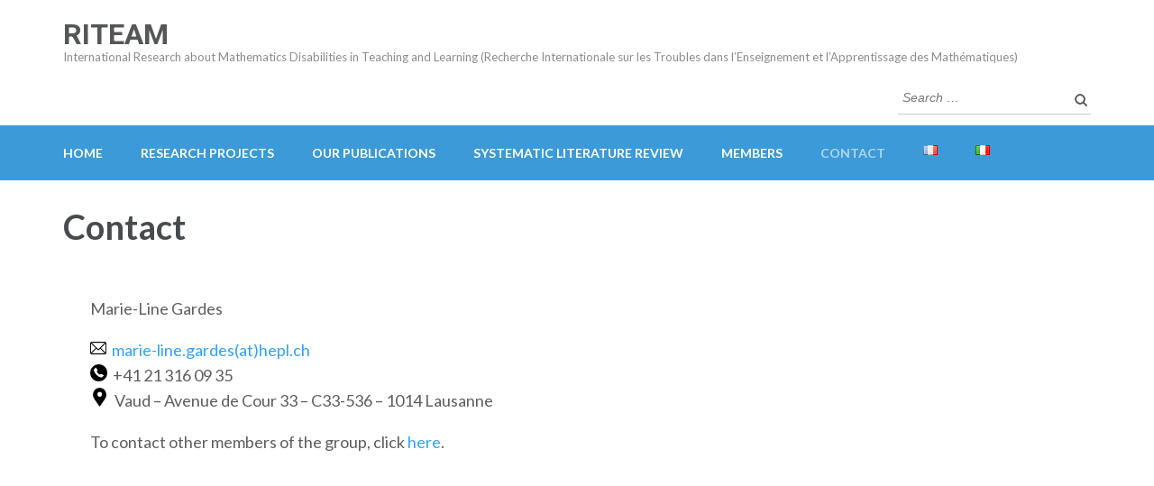

--- FILE ---
content_type: text/html; charset=UTF-8
request_url: http://riteam.ch/contact/
body_size: 6306
content:
<!DOCTYPE html>
<html lang="en-GB">
<head>
<meta charset="UTF-8">
<meta name="viewport" content="width=device-width, initial-scale=1">
<link rel="profile" href="http://gmpg.org/xfn/11">
<link rel="pingback" href="http://riteam.ch/xmlrpc.php">

<script>var et_site_url='http://riteam.ch';var et_post_id='2172';function et_core_page_resource_fallback(a,b){"undefined"===typeof b&&(b=a.sheet.cssRules&&0===a.sheet.cssRules.length);b&&(a.onerror=null,a.onload=null,a.href?a.href=et_site_url+"/?et_core_page_resource="+a.id+et_post_id:a.src&&(a.src=et_site_url+"/?et_core_page_resource="+a.id+et_post_id))}
</script><title>Contact &#8211; RITEAM</title>
<link rel='dns-prefetch' href='//fonts.googleapis.com' />
<link rel='dns-prefetch' href='//s.w.org' />
<link rel="alternate" type="application/rss+xml" title="RITEAM &raquo; Feed" href="http://riteam.ch/feed/" />
<link rel="alternate" type="application/rss+xml" title="RITEAM &raquo; Comments Feed" href="http://riteam.ch/comments/feed/" />
		<script type="text/javascript">
			window._wpemojiSettings = {"baseUrl":"https:\/\/s.w.org\/images\/core\/emoji\/11\/72x72\/","ext":".png","svgUrl":"https:\/\/s.w.org\/images\/core\/emoji\/11\/svg\/","svgExt":".svg","source":{"concatemoji":"http:\/\/riteam.ch\/wp-includes\/js\/wp-emoji-release.min.js?ver=4.9.28"}};
			!function(e,a,t){var n,r,o,i=a.createElement("canvas"),p=i.getContext&&i.getContext("2d");function s(e,t){var a=String.fromCharCode;p.clearRect(0,0,i.width,i.height),p.fillText(a.apply(this,e),0,0);e=i.toDataURL();return p.clearRect(0,0,i.width,i.height),p.fillText(a.apply(this,t),0,0),e===i.toDataURL()}function c(e){var t=a.createElement("script");t.src=e,t.defer=t.type="text/javascript",a.getElementsByTagName("head")[0].appendChild(t)}for(o=Array("flag","emoji"),t.supports={everything:!0,everythingExceptFlag:!0},r=0;r<o.length;r++)t.supports[o[r]]=function(e){if(!p||!p.fillText)return!1;switch(p.textBaseline="top",p.font="600 32px Arial",e){case"flag":return s([55356,56826,55356,56819],[55356,56826,8203,55356,56819])?!1:!s([55356,57332,56128,56423,56128,56418,56128,56421,56128,56430,56128,56423,56128,56447],[55356,57332,8203,56128,56423,8203,56128,56418,8203,56128,56421,8203,56128,56430,8203,56128,56423,8203,56128,56447]);case"emoji":return!s([55358,56760,9792,65039],[55358,56760,8203,9792,65039])}return!1}(o[r]),t.supports.everything=t.supports.everything&&t.supports[o[r]],"flag"!==o[r]&&(t.supports.everythingExceptFlag=t.supports.everythingExceptFlag&&t.supports[o[r]]);t.supports.everythingExceptFlag=t.supports.everythingExceptFlag&&!t.supports.flag,t.DOMReady=!1,t.readyCallback=function(){t.DOMReady=!0},t.supports.everything||(n=function(){t.readyCallback()},a.addEventListener?(a.addEventListener("DOMContentLoaded",n,!1),e.addEventListener("load",n,!1)):(e.attachEvent("onload",n),a.attachEvent("onreadystatechange",function(){"complete"===a.readyState&&t.readyCallback()})),(n=t.source||{}).concatemoji?c(n.concatemoji):n.wpemoji&&n.twemoji&&(c(n.twemoji),c(n.wpemoji)))}(window,document,window._wpemojiSettings);
		</script>
		<style type="text/css">
img.wp-smiley,
img.emoji {
	display: inline !important;
	border: none !important;
	box-shadow: none !important;
	height: 1em !important;
	width: 1em !important;
	margin: 0 .07em !important;
	vertical-align: -0.1em !important;
	background: none !important;
	padding: 0 !important;
}
</style>
<link rel='stylesheet' id='contact-form-7-css'  href='http://riteam.ch/wp-content/plugins/contact-form-7/includes/css/styles.css?ver=5.0.1' type='text/css' media='all' />
<link rel='stylesheet' id='font-awesome-css'  href='http://riteam.ch/wp-content/themes/education-zone/css/font-awesome.css?ver=4.9.28' type='text/css' media='all' />
<link rel='stylesheet' id='lightslider-css'  href='http://riteam.ch/wp-content/themes/education-zone/css/lightslider.css?ver=4.9.28' type='text/css' media='all' />
<link rel='stylesheet' id='jquery-sidr-light-css'  href='http://riteam.ch/wp-content/themes/education-zone/css/jquery.sidr.light.css?ver=4.9.28' type='text/css' media='all' />
<link rel='stylesheet' id='education-zone-google-fonts-css'  href='//fonts.googleapis.com/css?family=Roboto%3A400%2C700%7CLato%3A400%2C900%2C700&#038;ver=4.9.28' type='text/css' media='all' />
<link rel='stylesheet' id='education-zone-style-css'  href='http://riteam.ch/wp-content/themes/education-zone/style.css?ver=1.1.4' type='text/css' media='all' />
<link rel='stylesheet' id='et-builder-modules-style-css'  href='http://riteam.ch/wp-content/plugins/divi-builder/includes/builder/styles/frontend-builder-plugin-style.min.css?ver=2.0.68' type='text/css' media='all' />
<link rel='stylesheet' id='dashicons-css'  href='http://riteam.ch/wp-includes/css/dashicons.min.css?ver=4.9.28' type='text/css' media='all' />
<script type='text/javascript' src='http://riteam.ch/wp-includes/js/jquery/jquery.js?ver=1.12.4'></script>
<script type='text/javascript' src='http://riteam.ch/wp-includes/js/jquery/jquery-migrate.min.js?ver=1.4.1'></script>
<link rel='https://api.w.org/' href='http://riteam.ch/wp-json/' />
<link rel="EditURI" type="application/rsd+xml" title="RSD" href="http://riteam.ch/xmlrpc.php?rsd" />
<link rel="wlwmanifest" type="application/wlwmanifest+xml" href="http://riteam.ch/wp-includes/wlwmanifest.xml" /> 
<meta name="generator" content="WordPress 4.9.28" />
<link rel="canonical" href="http://riteam.ch/contact/" />
<link rel='shortlink' href='http://riteam.ch/?p=2172' />
<link rel="alternate" type="application/json+oembed" href="http://riteam.ch/wp-json/oembed/1.0/embed?url=http%3A%2F%2Friteam.ch%2Fcontact%2F" />
<link rel="alternate" type="text/xml+oembed" href="http://riteam.ch/wp-json/oembed/1.0/embed?url=http%3A%2F%2Friteam.ch%2Fcontact%2F&#038;format=xml" />
<link rel="alternate" href="http://riteam.ch/contact/" hreflang="en" />
<link rel="alternate" href="http://riteam.ch/fr/contacts/" hreflang="fr" />
<link rel="alternate" href="http://riteam.ch/it/contatti/" hreflang="it" />
		<style type="text/css">.recentcomments a{display:inline !important;padding:0 !important;margin:0 !important;}</style>
		<script type="text/javascript" src="http://riteam.ch/wp-content/plugins/si-captcha-for-wordpress/captcha/si_captcha.js?ver=1765152396"></script>
<!-- begin SI CAPTCHA Anti-Spam - login/register form style -->
<style type="text/css">
.si_captcha_small { width:175px; height:45px; padding-top:10px; padding-bottom:10px; }
.si_captcha_large { width:250px; height:60px; padding-top:10px; padding-bottom:10px; }
img#si_image_com { border-style:none; margin:0; padding-right:5px; float:left; }
img#si_image_reg { border-style:none; margin:0; padding-right:5px; float:left; }
img#si_image_log { border-style:none; margin:0; padding-right:5px; float:left; }
img#si_image_side_login { border-style:none; margin:0; padding-right:5px; float:left; }
img#si_image_checkout { border-style:none; margin:0; padding-right:5px; float:left; }
img#si_image_jetpack { border-style:none; margin:0; padding-right:5px; float:left; }
img#si_image_bbpress_topic { border-style:none; margin:0; padding-right:5px; float:left; }
.si_captcha_refresh { border-style:none; margin:0; vertical-align:bottom; }
div#si_captcha_input { display:block; padding-top:15px; padding-bottom:5px; }
label#si_captcha_code_label { margin:0; }
input#si_captcha_code_input { width:65px; }
p#si_captcha_code_p { clear: left; padding-top:10px; }
.si-captcha-jetpack-error { color:#DC3232; }
</style>
<!-- end SI CAPTCHA Anti-Spam - login/register form style -->
<link rel="stylesheet" id="et-core-unified-cached-inline-styles" href="http://riteam.ch/wp-content/cache/et/2172/et-core-unified-17634173395665.min.css" onerror="et_core_page_resource_fallback(this, true)" onload="et_core_page_resource_fallback(this)" /></head>

<body class="page-template-default page page-id-2172 no-banner full-width et-pb-theme-education zone et_minified_js et_minified_css et_divi_builder">
    <div id="page" class="site">
        <header id="masthead" class="site-header" role="banner">
                    
            <div class="header-m">
                <div class="container">
                    <div class="site-branding">
                                                <h1 class="site-title"><a href="http://riteam.ch/" rel="home">RITEAM</a></h1>
                                                       <p class="site-description">International Research about Mathematics Disabilities in Teaching and Learning (Recherche Internationale sur les Troubles dans l’Enseignement et l’Apprentissage des Mathématiques)</p>
                                            
                   </div><!-- .site-branding -->
                   
                    <div class="form-section">
                        <div class="example">                       
                            <form role="search" method="get" class="search-form" action="http://riteam.ch/">
				<label>
					<span class="screen-reader-text">Search for:</span>
					<input type="search" class="search-field" placeholder="Search &hellip;" value="" name="s" />
				</label>
				<input type="submit" class="search-submit" value="Search" />
			</form>                        </div>
                    </div>
                </div>
            </div>
            
            <div class="header-bottom">
                <div class="container">
                   <div id="mobile-header">
                        <a id="responsive-menu-button" href="#sidr-main"><i class="fa fa-bars"></i></a>
                    </div>
                    <nav id="site-navigation" class="main-navigation" role="navigation">                        
                        <div class="menu-english-menu-container"><ul id="primary-menu" class="menu"><li id="menu-item-2203" class="menu-item menu-item-type-post_type menu-item-object-page menu-item-home menu-item-2203"><a href="http://riteam.ch/">Home</a></li>
<li id="menu-item-2301" class="menu-item menu-item-type-post_type menu-item-object-page menu-item-2301"><a href="http://riteam.ch/projets-de-recherche-2/">Research projects</a></li>
<li id="menu-item-2205" class="menu-item menu-item-type-post_type menu-item-object-page menu-item-2205"><a href="http://riteam.ch/publications/">Our publications</a></li>
<li id="menu-item-2886" class="menu-item menu-item-type-post_type menu-item-object-page menu-item-2886"><a href="http://riteam.ch/systematic-literature-review/">Systematic literature review</a></li>
<li id="menu-item-2204" class="menu-item menu-item-type-post_type menu-item-object-page menu-item-2204"><a href="http://riteam.ch/members/">Members</a></li>
<li id="menu-item-2181" class="menu-item menu-item-type-post_type menu-item-object-page current-menu-item page_item page-item-2172 current_page_item menu-item-2181"><a href="http://riteam.ch/contact/">Contact</a></li>
<li id="menu-item-2152-fr" class="lang-item lang-item-11 lang-item-fr menu-item menu-item-type-custom menu-item-object-custom menu-item-2152-fr"><a href="http://riteam.ch/fr/contacts/" hreflang="fr-FR" lang="fr-FR"><img src="[data-uri]" title="Français" alt="Français" /></a></li>
<li id="menu-item-2152-it" class="lang-item lang-item-17 lang-item-it menu-item menu-item-type-custom menu-item-object-custom menu-item-2152-it"><a href="http://riteam.ch/it/contatti/" hreflang="it-IT" lang="it-IT"><img src="[data-uri]" title="Italiano" alt="Italiano" /></a></li>
</ul></div>                    </nav><!-- #site-navigation -->
                </div>
            </div>
        
    </header><!-- #masthead -->
    
        <div class="page-header">
		<div class="container">
	        
            <h1 class="page-title">Contact</h1>        
		</div>
	</div>
        <div id="content" class="site-content">
            <div class="container">
                <div class="row">
    	<div id="primary" class="content-area">
		<main id="main" class="site-main" role="main">

			
<article id="post-2172" class="post-2172 page type-page status-publish hentry">
    
        
	<div class="entry-content">
		<div class="et_builder_outer_content" id="et_builder_outer_content">
				<div class="et_builder_inner_content et_pb_gutters3">
					<div class="et_pb_section et_pb_section_0 et_section_regular et_section_transparent">
				
				
				
				
					<div class=" et_pb_row et_pb_row_0">
				<div class="et_pb_column et_pb_column_4_4  et_pb_column_0 et_pb_css_mix_blend_mode_passthrough et-last-child">
				
				
				<div class="et_pb_text et_pb_module et_pb_bg_layout_light et_pb_text_align_left  et_pb_text_0">
				
				
				<div class="et_pb_text_inner">
					<p>Marie-Line Gardes</p>
<p><img class="alignnone wp-image-1704" src="http://riteam.ch/wp-content/uploads/2017/12/002-email.png" alt="" width="18" height="18" />  <a href="mailto:marie-line.gardes@hepl.ch">marie-line.gardes(at)hepl.ch</a><br />
<img class="alignnone wp-image-1705" src="http://riteam.ch/wp-content/uploads/2017/12/003-social.png" alt="" width="19" height="19" />  +41 21 316 09 35<br />
<img class="alignnone wp-image-1703" src="http://riteam.ch/wp-content/uploads/2017/12/001-placeholder.png" alt="" width="21" height="21" />  Vaud &#8211; Avenue de Cour 33 &#8211; C33-536 &#8211; 1014 Lausanne</p>
<p>To contact other members of the group, click <a href="http://riteam.ch/members/">here</a>.</p>
				</div>
			</div> <!-- .et_pb_text -->
			</div> <!-- .et_pb_column -->
				
				
			</div> <!-- .et_pb_row -->
				
				
			</div> <!-- .et_pb_section -->
				</div>
			</div>	</div><!-- .entry-content -->

	<footer class="entry-footer">
			</footer><!-- .entry-footer -->
</article><!-- #post-## -->

		</main><!-- #main -->
	</div><!-- #primary -->

            </div>
        </div>
	</div><!-- #content -->

	<footer id="colophon" class="site-footer" role="contentinfo">
	    <div class="container">
	                  <div class="widget-area">
				<div class="row">
					
                                            <div class="col"></div>                        
                     
                    
                     
                    
                                            				
				</div>
			</div>
                        
			<div class="site-info">
			                        
                <p> 
                <span>Copyright &copy;2025 <a href="http://riteam.ch/">RITEAM</a>.</span>    			    <span class="by">
                        <a href="https://raratheme.com/wordpress-themes/education-zone/" rel="designer">Education Zone                         </a>
                         by Rara Theme. Powered by <a href="https://wordpress.org/">WordPress</a>.
                    </span>
                </p>
			</div><!-- .site-info -->
		</div>
	</footer><!-- #colophon -->
</div><!-- #page -->

	<script type="text/javascript">
		var et_animation_data = [];
	</script>
	<script type='text/javascript'>
/* <![CDATA[ */
var wpcf7 = {"apiSettings":{"root":"http:\/\/riteam.ch\/wp-json\/contact-form-7\/v1","namespace":"contact-form-7\/v1"},"recaptcha":{"messages":{"empty":"Please verify that you are not a robot."}}};
/* ]]> */
</script>
<script type='text/javascript' src='http://riteam.ch/wp-content/plugins/contact-form-7/includes/js/scripts.js?ver=5.0.1'></script>
<script type='text/javascript' src='http://riteam.ch/wp-content/themes/education-zone/js/lightslider.js?ver=1.1.3'></script>
<script type='text/javascript' src='http://riteam.ch/wp-content/themes/education-zone/js/jquery.sidr.js?ver=2.6.0'></script>
<script type='text/javascript' src='http://riteam.ch/wp-content/themes/education-zone/js/waypoint.js?ver=2.0.3'></script>
<script type='text/javascript' src='http://riteam.ch/wp-content/themes/education-zone/js/jquery.counterup.js?ver=1.0'></script>
<script type='text/javascript'>
/* <![CDATA[ */
var education_zone_data = {"rtl":""};
/* ]]> */
</script>
<script type='text/javascript' src='http://riteam.ch/wp-content/themes/education-zone/js/custom.js?ver=1.1.4'></script>
<script type='text/javascript'>
/* <![CDATA[ */
var et_pb_custom = {"ajaxurl":"http:\/\/riteam.ch\/wp-admin\/admin-ajax.php","images_uri":"http:\/\/riteam.ch\/wp-content\/themes\/education-zone\/images","builder_images_uri":"http:\/\/riteam.ch\/wp-content\/plugins\/divi-builder\/includes\/builder\/images","et_frontend_nonce":"f5134875e9","subscription_failed":"Please, check the fields below to make sure you entered the correct information.","et_ab_log_nonce":"95764db4ea","fill_message":"Please, fill in the following fields:","contact_error_message":"Please, fix the following errors:","invalid":"Invalid email","captcha":"Captcha","prev":"Prev","previous":"Previous","next":"Next","wrong_captcha":"You entered the wrong number in captcha.","is_builder_plugin_used":"1","ignore_waypoints":"no","is_divi_theme_used":"","widget_search_selector":".widget_search","is_ab_testing_active":"","page_id":"2172","unique_test_id":"","ab_bounce_rate":"5","is_cache_plugin_active":"no","is_shortcode_tracking":""};
var et_pb_box_shadow_elements = [];
/* ]]> */
</script>
<script type='text/javascript' src='http://riteam.ch/wp-content/plugins/divi-builder/js/divi-builder.min.js?ver=2.0.68'></script>
<script type='text/javascript' src='http://riteam.ch/wp-content/plugins/divi-builder/core/admin/js/common.js?ver=3.0.106'></script>
<script type='text/javascript' src='http://riteam.ch/wp-includes/js/wp-embed.min.js?ver=4.9.28'></script>

</body>
</html>


--- FILE ---
content_type: text/css
request_url: http://riteam.ch/wp-content/themes/education-zone/style.css?ver=1.1.4
body_size: 11952
content:
/*
Theme Name: Education Zone
Theme URI: http://raratheme.com/wordpress-themes/education-zone/
Author: Rara Theme
Author URI: http://raratheme.com/
Description: Education Zone is a free clean, beautiful and professional looking WordPress Theme specially designed for Education Institutions. This theme is best suited for college, school, university,  LMS, Training Center,  Academy, Primary School, High school and Kindergarten and other educational websites. The theme is very flexible and versatile can be used to build various types of business and corporate websites. The theme is highly customizable with various features and personalization options. Education Zone comes with several features to make a user-friendly, interactive and visually stunning website. Such features include custom menu, attractive banner, Stat counter, Courses section, testimonial section, Banner with Call to Action Button (CTA), and social media. The theme is SEO friendly with optimized codes, which make it easy for your site to rank on Google and other search engines. The theme is rigorously tested and optimized for speed and faster page load time and has a secure and clean code. The theme is also translation ready. Designed with visitor engagement in mind, Education Zone helps you to easily and intuitively create professional and appealing websites. If your school, college or university needs an online home that is dynamic and multi-functional, this theme is a good place to start. Check the demo at http://raratheme.com/preview/education-zone/, documentation at http://raratheme.com/documentation/education-zone/, and get support at http://raratheme.com/support-ticket/.
Version: 1.1.4
License: GNU General Public License v2 or later
License URI: http://www.gnu.org/licenses/gpl-2.0.html
Text Domain: education-zone
Tags: blog, two-columns, right-sidebar, footer-widgets, custom-background, custom-menu, featured-images, threaded-comments, translation-ready, full-width-template, education, theme-options, custom-logo, e-commerce, one-column, post-formats

This theme, like WordPress, is licensed under the GPL.
Use it to make something cool, have fun, and share what you've learned with others.

Education Zone is based on Underscores http://underscores.me/, (C) 2012-2015 Automattic, Inc.
Underscores is distributed under the terms of the GNU GPL v2 or later.

Normalizing styles have been helped along thanks to the fine work of
Nicolas Gallagher and Jonathan Neal http://necolas.github.com/normalize.css/
*/


/*--------------------------------------------------------------
>>> TABLE OF CONTENTS:
----------------------------------------------------------------
# Normalize
# Typography
# Elements
# Forms
# Navigation
    ## Links
    ## Menus
# Accessibility
# Alignments
# Clearings
# Widgets
# Content
    ## Posts and pages
    ## Asides
    ## Comments
# Infinite scroll
# Media
    ## Captions
    ## Galleries
--------------------------------------------------------------*/


/*--------------------------------------------------------------
# Normalize
--------------------------------------------------------------*/

html {
    font-family: sans-serif;
    -webkit-text-size-adjust: 100%;
    -ms-text-size-adjust: 100%;
}

body {
    margin: 0;
}

article,
aside,
details,
figcaption,
figure,
footer,
header,
main,
menu,
nav,
section,
summary {
    display: block;
}

audio,
canvas,
progress,
video {
    display: inline-block;
    vertical-align: baseline;
}

audio:not([controls]) {
    display: none;
    height: 0;
}

[hidden],
template {
    display: none;
}

a {
    background-color: transparent;
}

a:active,
a:hover {
    outline: 0;
}

abbr[title] {
    border-bottom: 1px dotted;
}

b,
strong {
    font-weight: bold;
}

dfn {
    font-style: italic;
}

h1 {
    font-size: 2em;
    margin: 0.67em 0;
}

mark {
    background: #ff0;
    color: #000;
}

small {
    font-size: 80%;
}

sub,
sup {
    font-size: 75%;
    line-height: 0;
    position: relative;
    vertical-align: baseline;
}

sup {
    top: -0.5em;
}

sub {
    bottom: -0.25em;
}

img {
    border: 0;
}

svg:not(:root) {
    overflow: hidden;
}

figure {
    margin: 1em 40px;
}

hr {
    box-sizing: content-box;
    height: 0;
}

pre {
    overflow: auto;
}

code,
kbd,
pre,
samp {
    font-family: monospace, monospace;
    font-size: 1em;
}

button,
input,
optgroup,
select,
textarea {
    color: inherit;
    font: inherit;
    margin: 0;
}

button {
    overflow: visible;
}

button,
select {
    text-transform: none;
}

button,
html input[type="button"],
input[type="reset"],
input[type="submit"] {
    -webkit-appearance: button;
    cursor: pointer;
}

button[disabled],
html input[disabled] {
    cursor: default;
}

button::-moz-focus-inner,
input::-moz-focus-inner {
    border: 0;
    padding: 0;
}

input {
    line-height: normal;
}

input[type="checkbox"],
input[type="radio"] {
    box-sizing: border-box;
    padding: 0;
}

input[type="number"]::-webkit-inner-spin-button,
input[type="number"]::-webkit-outer-spin-button {
    height: auto;
}

input[type="search"] {
    -webkit-appearance: textfield;
    box-sizing: content-box;
}

input[type="search"]::-webkit-search-cancel-button,
input[type="search"]::-webkit-search-decoration {
    -webkit-appearance: none;
}

fieldset {
    border: 1px solid #c0c0c0;
    margin: 0 2px;
    padding: 0.35em 0.625em 0.75em;
}

legend {
    border: 0;
    padding: 0;
}

textarea {
    overflow: auto;
}

optgroup {
    font-weight: bold;
}

table {
    border-collapse: collapse;
    border-spacing: 0;
}

td,
th {
    padding: 0;
}


/*--------------------------------------------------------------
# Typography
--------------------------------------------------------------*/

body,
button,
input,
select,
textarea {
    color: #404040;
    font-family: sans-serif;
    font-size: 16px;
    font-size: 1rem;
    line-height: 1.5;
}

h1,
h2,
h3,
h4,
h5,
h6 {
    clear: both;
    margin-top: 0;
}

p {
    margin-bottom: 1.5em;
    margin-top: 0;
}

dfn,
cite,
em,
i {
    font-style: italic;
}

blockquote {
    margin: 0 1.5em;
}

address {
    margin: 0 0 1.5em;
}

pre {
    background: #eee;
    font-family: "Courier 10 Pitch", Courier, monospace;
    font-size: 15px;
    font-size: 0.9375rem;
    line-height: 1.6;
    margin-bottom: 1.6em;
    max-width: 100%;
    overflow: auto;
    padding: 1.6em;
}

code,
kbd,
tt,
var {
    font-family: Monaco, Consolas, "Andale Mono", "DejaVu Sans Mono", monospace;
    font-size: 15px;
    font-size: 0.9375rem;
}

abbr,
acronym {
    border-bottom: 1px dotted #666;
    cursor: help;
}

mark,
ins {
    background: #fff9c0;
    text-decoration: none;
}

big {
    font-size: 125%;
}


/*--------------------------------------------------------------
# Elements
--------------------------------------------------------------*/

html {
    -webkit-box-sizing: border-box;
    -moz-box-sizing: border-box;
    box-sizing: border-box;
}

*,
*:before,
*:after {
    /* Inherit box-sizing to make it easier to change the property for components that leverage other behavior; see http://css-tricks.com/inheriting-box-sizing-probably-slightly-better-best-practice/ */
    -webkit-box-sizing: inherit;
    -moz-box-sizing: inherit;
    box-sizing: inherit;
}

body {
    background: #fff;
    /* Fallback for when there is no custom background color defined. */
    font-family: 'Lato', sans-serif;
    color: #5d5d5d;
    font-size: 18px;
    line-height: 28px;
}

blockquote:before,
blockquote:after,
q:before,
q:after {
    content: "";
}

blockquote,
q {
    quotes: "" "";
}

hr {
    background-color: #ccc;
    border: 0;
    height: 1px;
    margin-bottom: 1.5em;
}

ul,
ol {
    margin: 0 0 1.5em 3em;
}

ul {
    list-style: disc;
}

ol {
    list-style: decimal;
}

li > ul,
li > ol {
    margin-bottom: 0;
    margin-left: 1.5em;
}

dt {
    font-weight: bold;
}

dd {
    margin: 0 1.5em 1.5em;
}

img {
    height: auto;
    /* Make sure images are scaled correctly. */
    max-width: 100%;
    /* Adhere to container width. */
}

table {
    margin: 0 0 1.5em;
    width: 100%;
}


/*--------------------------------------------------------------
# Forms
--------------------------------------------------------------*/

button,
input[type="button"],
input[type="reset"],
input[type="submit"] {
    border: 1px solid;
    border-color: #ccc #ccc #bbb;
    border-radius: 3px;
    background: #e6e6e6;
    box-shadow: inset 0 1px 0 rgba(255, 255, 255, 0.5), inset 0 15px 17px rgba(255, 255, 255, 0.5), inset 0 -5px 12px rgba(0, 0, 0, 0.05);
    color: rgba(0, 0, 0, .8);
    font-size: 12px;
    font-size: 0.75rem;
    line-height: 1;
    padding: .6em 1em .4em;
    text-shadow: 0 1px 0 rgba(255, 255, 255, 0.8);
}

button:hover,
input[type="button"]:hover,
input[type="reset"]:hover,
input[type="submit"]:hover {
    border-color: #ccc #bbb #aaa;
    box-shadow: inset 0 1px 0 rgba(255, 255, 255, 0.8), inset 0 15px 17px rgba(255, 255, 255, 0.8), inset 0 -5px 12px rgba(0, 0, 0, 0.02);
}

button:focus,
input[type="button"]:focus,
input[type="reset"]:focus,
input[type="submit"]:focus,
button:active,
input[type="button"]:active,
input[type="reset"]:active,
input[type="submit"]:active {
    border-color: #aaa #bbb #bbb;
    box-shadow: inset 0 -1px 0 rgba(255, 255, 255, 0.5), inset 0 2px 5px rgba(0, 0, 0, 0.15);
}

input[type="text"],
input[type="email"],
input[type="url"],
input[type="password"],
input[type="search"],
textarea {
    color: #666;
    border: 1px solid #ccc;
    border-radius: 3px;
}

input[type="text"]:focus,
input[type="email"]:focus,
input[type="url"]:focus,
input[type="password"]:focus,
input[type="search"]:focus,
textarea:focus {
    color: #111;
}

input[type="text"],
input[type="email"],
input[type="url"],
input[type="password"],
input[type="search"] {
    padding: 3px;
    outline: none;
}

textarea {
    padding-left: 3px;
    width: 100%;
}


/*--------------------------------------------------------------
# Navigation
--------------------------------------------------------------*/


/*--------------------------------------------------------------
## Links
--------------------------------------------------------------*/

a {
    color: #4aa0d7;
    text-decoration: none;
}

a:visited {
    color: #4aa0d7;
}

a:hover,
a:focus,
a:active {}

a:focus {
    outline: none;
}

a:hover,
a:active {
    outline: 0;
}


/*--------------------------------------------------------------
## Menus
--------------------------------------------------------------*/

.main-navigation {
    width: 100%;
}

.main-navigation ul {
    display: none;
    list-style: none;
    margin: 0;
    padding-left: 0;
}

.main-navigation li {
    float: left;
    position: relative;
    margin-left: 42px;
}

.main-navigation li:first-child {
    margin-left: 0;
}

.main-navigation a {
    display: block;
    text-decoration: none;
    font-size: 14px;
    line-height: 17px;
    color: #fff;
    font-weight: 700;
    text-transform: uppercase;
    padding: 22px 0;
}

.main-navigation ul ul {
    float: left;
    position: absolute;
    top: 100%;
    left: -999em;
    z-index: 99999;
    background: #3b9ad7;
}

.main-navigation ul ul ul {
    left: -999em;
    top: 0;
}

.main-navigation ul ul a {
    width: 220px;
    padding: 12px;
}

.main-navigation ul ul li {
    margin-left: 0;
    border-top: 1px solid rgba(255, 255, 255, 0.4);
}

.main-navigation ul ul li a {}

.main-navigation li:hover > a,
.main-navigation li.focus > a {
    opacity: 0.6;
}

.main-navigation ul ul:hover > a,
.main-navigation ul ul .focus > a {}

.main-navigation ul ul a:hover,
.main-navigation ul ul a.focus {}

.main-navigation ul li:hover > ul,
.main-navigation ul li.focus > ul {
    left: auto;
}

.main-navigation ul ul li:hover > ul,
.main-navigation ul ul li.focus > ul {
    left: 100%;
}

.main-navigation .current_page_item > a,
.main-navigation .current-menu-item > a,
.main-navigation .current_page_ancestor > a,
.main-navigation .current-menu-ancestor > a {
    opacity: 0.6;
}


/* Small menu. */

.menu-toggle,
.main-navigation.toggled ul {
    display: block;
}

@media screen and (min-width: 37.5em) {
    .menu-toggle {
        display: none;
    }
    .main-navigation ul {
        display: block;
    }
}

.site-main .comment-navigation,
.site-main .posts-navigation,
.site-main .post-navigation {
    margin: 0 0 1.5em;
    overflow: hidden;
}

.comment-navigation .nav-previous,
.posts-navigation .nav-previous,
.post-navigation .nav-previous {
    float: left;
    width: 50%;
}

.comment-navigation .nav-next,
.posts-navigation .nav-next,
.post-navigation .nav-next {
    float: right;
    text-align: right;
    width: 50%;
}


/*--------------------------------------------------------------
# Accessibility
--------------------------------------------------------------*/


/* Text meant only for screen readers. */

.screen-reader-text {
    clip: rect(1px, 1px, 1px, 1px);
    position: absolute !important;
    height: 1px;
    width: 1px;
    overflow: hidden;
}

.screen-reader-text:focus {
    background-color: #f1f1f1;
    border-radius: 3px;
    box-shadow: 0 0 2px 2px rgba(0, 0, 0, 0.6);
    clip: auto !important;
    color: #21759b;
    display: block;
    font-size: 14px;
    font-size: 0.875rem;
    font-weight: bold;
    height: auto;
    left: 5px;
    line-height: normal;
    padding: 15px 23px 14px;
    text-decoration: none;
    top: 5px;
    width: auto;
    z-index: 100000;
    /* Above WP toolbar. */
}


/* Do not show the outline on the skip link target. */

#content[tabindex="-1"]:focus {
    outline: 0;
}


/*--------------------------------------------------------------
# Alignments
--------------------------------------------------------------*/

.alignleft {
    display: inline;
    float: left;
    margin-right: 1.5em;
}

.alignright {
    display: inline;
    float: right;
    margin-left: 1.5em;
}

.aligncenter {
    clear: both;
    display: block;
    margin-left: auto;
    margin-right: auto;
}


/*--------------------------------------------------------------
# Clearings
--------------------------------------------------------------*/

.clear:before,
.clear:after,
.entry-content:before,
.entry-content:after,
.comment-content:before,
.comment-content:after,
.site-header:before,
.site-header:after,
.site-content:before,
.site-content:after,
.site-footer:before,
.site-footer:after {
    content: "";
    display: table;
    table-layout: fixed;
}

.clear:after,
.entry-content:after,
.comment-content:after,
.site-header:after,
.site-content:after,
.site-footer:after {
    clear: both;
}


/*--------------------------------------------------------------
# Widgets
--------------------------------------------------------------*/

.widget {
    margin: 0 0 1.5em;
}


/* Make sure select elements fit in widgets. */

.widget select {
    max-width: 100%;
}


/*--------------------------------------------------------------
# Content
--------------------------------------------------------------*/


/*--------------------------------------------------------------
## Posts and pages
--------------------------------------------------------------*/

.sticky {
    display: block;
}

.hentry {
    margin: 0 0 1.5em;
}

.byline,
.updated:not(.published) {}

.single .byline,
.group-blog .byline {
    display: inline;
}

.page-content,
.entry-content,
.entry-summary {
    margin: 1.5em 0 0;
}

.page-links {
    clear: both;
    margin: 0 0 1.5em;
}


/*--------------------------------------------------------------
## Asides
--------------------------------------------------------------*/

.blog .format-aside .entry-title,
.archive .format-aside .entry-title {
    display: none;
}


/*--------------------------------------------------------------
## Comments
--------------------------------------------------------------*/

.comment-content a {
    word-wrap: break-word;
}

.bypostauthor {
    display: block;
}


/*--------------------------------------------------------------
# Infinite scroll
--------------------------------------------------------------*/


/* Globally hidden elements when Infinite Scroll is supported and in use. */

.infinite-scroll .posts-navigation,

/* Older / Newer Posts Navigation (always hidden) */

.infinite-scroll.neverending .site-footer {
    /* Theme Footer (when set to scrolling) */
    display: none;
}


/* When Infinite Scroll has reached its end we need to re-display elements that were hidden (via .neverending) before. */

.infinity-end.neverending .site-footer {
    display: block;
}


/*--------------------------------------------------------------
# Media
--------------------------------------------------------------*/

.page-content .wp-smiley,
.entry-content .wp-smiley,
.comment-content .wp-smiley {
    border: none;
    margin-bottom: 0;
    margin-top: 0;
    padding: 0;
}


/* Make sure embeds and iframes fit their containers. */

embed,
iframe,
object {
    max-width: 100%;
}


/*--------------------------------------------------------------
## Captions
--------------------------------------------------------------*/

.wp-caption {
    margin-bottom: 1.5em;
    max-width: 100%;
}

.wp-caption img[class*="wp-image-"] {
    display: block;
    margin-left: auto;
    margin-right: auto;
}

.wp-caption .wp-caption-text {
    margin: 0.8075em 0;
}

.wp-caption-text {
    text-align: center;
}


/*--------------------------------------------------------------
## Galleries
--------------------------------------------------------------*/

.gallery {
    margin-bottom: 1.5em;
}

.gallery-item {
    display: inline-block;
    text-align: center;
    vertical-align: top;
    width: 100%;
}

.gallery{
    margin:0 -15px;
}

.gallery .gallery-item{
    float: left;
    padding: 0 15px;
    margin: 0 0 30px;
}

.gallery-item img {
    width: 100%;
}

.gallery-columns-2 .gallery-item {
    max-width: 50%;
}

.gallery-columns-3 .gallery-item {
    max-width: 33.33%;
}

.gallery-columns-4 .gallery-item {
    max-width: 25%;
}

.gallery-columns-5 .gallery-item {
    max-width: 20%;
}

.gallery-columns-6 .gallery-item {
    max-width: 16.66%;
}

.gallery-columns-7 .gallery-item {
    max-width: 14.28%;
}

.gallery-columns-8 .gallery-item {
    max-width: 12.5%;
}

.gallery-columns-9 .gallery-item {
    max-width: 11.11%;
}

.gallery-caption {
    display: block;
}

.container {
    width: 1170px;
    padding: 0 15px;
    margin: 0 auto;
}

.container:after {
    display: block;
    clear: both;
    content: '';
}

img {
    vertical-align: top;
}

.row {
    margin: 0 -15px;
}

.row:after {
    display: block;
    clear: both;
    content: '';
}

body.custom-background .site {
    background: #fff;
    margin: 20px;
}


/*site-header css*/

.header-top:after {
    display: block;
    clear: both;
    content: '';
}

.site-header .header-top .top-links {
    float: left;
    margin-top: 4px;
}

.site-header .header-top .top-links span:first-child {
    border-left: 0;
}

.site-header .header-top .top-links span {
    border-left: 1px solid rgba(255, 255, 255, 0.4);
    font-size: 14px;
    line-height: 17px;
    padding-left: 16px;
    margin-left: 10px;
    display: inline-block;
}

.site-header .header-top {
    padding: 4px 0 0;
    background: #3b9ad7;
}

.site-header .header-top .secondary-nav {
    float: right;
    padding: 4px 0 10px;
    position: relative;
}

.site-header .header-top .secondary-nav ul {
    position: absolute;
    top: 100%;
    right: 0;
    margin: 0;
    padding: 0;
    background: #3b9ad7;
    width: 200px;
    z-index: 10;
    border-top: 1px solid rgba(255, 255, 255, 0.4);
    display: none;
}

.site-header .header-top .secondary-nav:hover ul {
    display: block;
}

.site-header .header-top .secondary-nav ul li {
    list-style: none;
    border-bottom: 1px solid rgba(255, 255, 255, 0.4);
    position: relative;
}

.site-header .header-top .secondary-nav ul ul {
    float: left;
    position: absolute;
    top: 0;
    right: -999em;
    z-index: 99999;
    background: #3b9ad7;
}

.site-header .header-top .secondary-nav ul li:hover > ul {
    right: 100%;
}

.site-header .header-top .secondary-nav ul li a:after {
    display: none;
}

.site-header .header-top .secondary-nav ul li a {
    color: #fff;
    display: block;
    border: 0;
}

.site-header .header-top .secondary-nav a {
    color: #fff;
    border: 1px solid rgba(255, 255, 255, 0.4);
    padding: 8px 20px 8px 8px;
    font-size: 14px;
    line-height: 17px;
    display: inline-block;
    position: relative;
}

.site-header .header-top .secondary-nav .menu-header-menu-container {
    display: none;
}

.site-header .header-top .secondary-nav ul li a:hover {
    opacity: 0.6;
}

.site-header .header-top .secondary-nav:hover > .menu-header-menu-container {
    display: block;
}

.site-header .header-top .secondary-nav a:after {
    position: absolute;
    top: 28%;
    font-family: 'FontAwesome';
    left: 85%;
    bottom: 0;
    content: "\f0d7";
    color: #fff;
    font-size: 15px;
}

.site-header .header-top .top-links span a {
    font-size: 14px;
    line-height: 17px;
    color: #fff;
}

.site-header .header-bottom {
    background: #3b9ad7;
}

.site-header .header-top .top-links span a:hover {
    opacity: 0.6;
}

.site-header .header-top .top-links span .fa {
    color: #fff;
    font-size: 14px;
    line-height: 17px;
    margin-right: 10px;
}

.site-header .header-top .top-links span:first-child {
    margin-left: 0;
    padding-left: 0;
}

.site-header .header-bottom:after {
    display: block;
    content: '';
    clear: both;
}

.site-branding {
    float: left;
}

.site-title {
    margin: 0;
}

.site-title a {
    font-size: 32px;
    line-height: 36px;
    color: #555658;
    font-weight: 700;
    font-family: 'Roboto', sans-serif;
}

.site-description {
    font-size: 13px;
    line-height: 15px;
    color: #8c8c8c;
}

.site-header .form-section {
    float: right;
    text-align: right;
    padding: 0;
}

.site-header .header-m {
    padding: 20px 0 12px;
}

.site-header .form-section form {
    background: #fff;
    border: 0;
    height: 36px;
    border-bottom: 1px solid #ccc;
}

.site-header .form-section form:after {
    display: block;
    content: '';
    clear: both;
}

.site-header .form-section form input {
    border: 0;
    border-radius: 0;
    height: 100%;
    padding: 0 5px;
}

.site-header .form-section form input[type="search"] {
    font-style: italic;
    font-size: 14px;
    line-height: 17px;
}

.site-header .form-section form input[type="submit"] {
    background: url(images/search-icon2.png) no-repeat 12px 12px;
    border: 0;
    padding: 0;
    box-shadow: none;
    text-indent: 100%;
    width: 30px;
}

.site-header .form-section a {
    display: block;
}

.site-header .form-section .fa {
    font-size: 16px;
    line-height: 20px;
    color: #555658;
    padding-left: 34px;
}

.banner img {
    width: 100%;
}

.banner {
    position: relative;
}

.banner .banner-text {
    position: absolute;
    width: 100%;
    left: 0;
    top: 28%;
    height: 100%;
}

.banner .banner-text .text {
    width: 55%;
}

.banner .banner-text .text span {
    display: block;
    font-size: 42px;
    line-height: 54px;
    color: #fefefe;
    font-weight: 900;
    letter-spacing: 2px;
    margin-bottom: 22px;
    text-transform: uppercase;
}

.banner .banner-text .text .course-link {
    font-size: 18px;
    line-height: 22px;
    color: #fff;
    background: #3b9ad7;
    font-weight: 900;
    padding: 17px 36px;
    display: inline-block;
    text-transform: uppercase;
}

.banner .banner-text .text .course-link:hover {
    background: #21577a;
}

.thumb-text {
    position: relative;
    top: 0;
    padding: 0;
    margin: -90px 0 0;
    text-align: center;
    width: 100%;
}

.thumb-text li {
    vertical-align: top;
    display: inline-block;
    list-style: none;
    margin-left: -3px;
    color: #f9f9f9;
    font-size: 16px;
    line-height: 24px;
    width: 24.9%;
}

.thumb-text li .box-1 {
    background: #737495;
    padding: 28px 28px 26px;
    height: 305px;
    overflow: hidden;
}

.thumb-text li .box-2 {
    background: #68a8ad;
    padding: 28px 28px 26px;
    height: 305px;
    overflow: hidden;
}

.thumb-text li .box-3 {
    background: #6c8672;
    padding: 28px 28px 26px;
    height: 305px;
    overflow: hidden;
}

.thumb-text li .box-4 {
    background: #f17d80;
    padding: 28px 28px 26px;
    height: 305px;
    overflow: hidden;
}

.thumb-text li h3 {
    margin-bottom: 15px;
}

.thumb-text li h3 a {
    color: #f9f9f9;
    font-size: 22px;
    line-height: 25px;
    font-weight: 700;
}

.thumb-text li span {
    display: block;
    margin-bottom: 22px;
}

.thumb-text li img {
    width: auto;
}

.no-banner .thumb-text{
    margin-top: 60px;
}

.welcome-note {
    text-align: center;
    padding: 75px 0 105px;
}

.header-part {
    width: 80%;
    margin: 0 auto;
}

.section-title {
    font-size: 38px;
    line-height: 42px;
    color: #474b4e;
    font-weight: 700;
    margin-bottom: 20px;
}

.welcome-note .col,
.choose-us .col {
    width: 25%;
    padding: 0 15px;
    float: left;
    -webkit-box-sizing: border-box;
    -moz-box-sizing: border-box;
    box-sizing: border-box;
}

.welcome-note .col h3 {
    display: block;
    font-size: 40px;
    line-height: 44px;
    color: #3b9ad7;
    font-weight: 700;
    margin-bottom: 10px;
}

.welcome-note .col .text {
    border: 2px solid #f5f5f7;
    padding: 36px 0 45px;
}

.welcome-note .col span {
    display: block;
    font-size: 16px;
    line-height: 20px;
    color: #696c6e;
}

.welcome-note .header-part {
    margin-bottom: 45px;
}

.featured-courses {
    text-align: center;
    background: #f8f8f8;
    padding: 98px 0 104px;
}

.featured-courses ul {
    margin: 0 -6px;
    padding: 0;
}

.featured-courses ul li {
    width: 25%;
    list-style: none;
    float: left;
    padding: 0 6px;
}

.featured-courses .header-part {
    margin-bottom: 50px;
}

.featured-courses ul:after {
    display: block;
    content: '';
    clear: both;
}

.featured-courses ul li .image-holder {
    position: relative;
}

.featured-courses ul li .image-holder .text {
    position: absolute;
    top: 0;
    width: 100%;
    height: 100%;
    background: rgba(0, 0, 0, 0.5);
    text-align: center;
    padding: 47% 28% 0;
    font-size: 19px;
    line-height: 26px;
    color: #f8fcff;
    text-transform: uppercase;
    font-weight: 700;
    pointer-events: none;
}

.featured-courses ul li .image-holder img {
    width: 100%;
}

.featured-courses ul li .image-holder .description {
    position: absolute;
    width: 100%;
    height: 100%;
    top: 0;
    text-align: center;
    background: #fff;
    padding: 26px 20px 0;
    font-size: 16px;
    line-height: 24px;
    display: none;
}

.featured-courses ul li .image-holder .description h2 {
    font-size: 19px;
    line-height: 26px;
    color: #474b4e;
    font-weight: 700;
    text-transform: uppercase;
    margin-bottom: 30px;
    position: relative;
}

.featured-courses ul li .image-holder .description h2:after {
    background: #dadbdc;
    width: 66px;
    height: 1px;
    content: '';
    position: absolute;
    top: 100%;
    left: 34%;
    margin-top: 15px;
}

.featured-courses ul li .image-holder img {
    vertical-align: top;
}

.featured-courses ul li .image-holder .description .learn-more {
    display: inline-block;
    background: #3b9ad7;
    font-size: 14px;
    line-height: 17px;
    font-weight: 900;
    color: #fff;
    padding: 15px 30px;
    text-transform: uppercase;
}

.featured-courses ul li .image-holder .description .learn-more:hover {
    background: #21577a;
}


.featured-courses ul li .image-holder:hover > .description,
.featured-courses ul li .image-holder:focus > .description{
    display: block;
}

.theme {
    text-align: center;
    background: url(images/theme-section-img.jpg) no-repeat;
    background-size: cover;
    background-attachment: fixed;
}

.theme .header-part .section-title {
    color: #fff;
}

.theme .header-part {
    width: 70%;
    margin-bottom: 60px;
}

.theme .theme-description {
    color: #ebebeb;
    width: 100%;
    height: 100%;
    padding: 106px 0 138px;
    background: rgba(0, 0, 0, 0.70);
}

.theme .theme-description a {
    display: inline-block;
    text-transform: uppercase;
    font-size: 18px;
    line-height: 22px;
    font-weight: 900;
    padding: 16px 35px;
    margin-right: 10px;
}

.theme .theme-description .apply {
    color: #fff;
    border: 1px solid #fff;
}

.theme .theme-description .apply:hover {
    background: #3b9ad7;
    border: 1px solid #3b9ad7;
}

.choose-us {
    padding: 96px 0 72px;
    text-align: center;
}

.choose-us .header-part {
    margin-bottom: 82px;
}

.choose-us .col span {
    display: block;
    margin-bottom: 28px;
}

.choose-us .col h3 {
    margin-bottom: 46px;
    position: relative;
    font-size: 19px;
    line-height: 26px;
    color: #474b4e;
    font-weight: 700;
}

.choose-us .col h3 a {
    color: #474b4e;
}

.choose-us .col h3 a:hover {
    color: #4aa0d7;
}

.choose-us .col h3:after {
    content: '';
    position: absolute;
    top: 100%;
    width: 46px;
    line-height: 2px;
    height: 2px;
    background: #e9e9e9;
    margin-top: 26px;
    left: 43%;
}

.student-stories {
    text-align: center;
    background: url(images/students-section-img.jpg) no-repeat;
    background-size: cover;
    background-attachment: fixed;
}

.student-stories .image-wrapper {
    background: rgba(9, 9, 9, 0.7);
    padding-top: 92px;
    padding-bottom: 174px;
}

.student-stories .header-part,
.student-stories .header-part .section-title {
    color: #fff;
    margin-bottom: 50px;
}

.student-stories blockquote {
    font-size: 18px;
    line-height: 28px;
    color: #f9fcff;
    margin: 0 60px;
    padding: 0 24px;
    background: url(images/blockquote-icon.png) no-repeat;
}

.student-stories blockquote cite {
    display: block;
    width: 50%;
    margin: 0 auto;
    font-style: normal;
}

.student-stories blockquote cite img {
    border-radius: 50%;
    width: auto !important;
}

.student-stories blockquote cite span {
    display: block;
    font-size: 21px;
    line-height: 25px;
    color: #f7f7f7;
    font-weight: 700;
}

#testimonials .lSAction .lSPrev {
    background: url(images/slider-prev.png) no-repeat;
    text-indent: -9999px;
    height: 40px;
    width: 40px;
    left: 10px;
    opacity: 1;
}

#testimonials .lSAction .lSNext {
    background: url(images/next.png) no-repeat;
    text-indent: 100%;
    height: 40px;
    width: 40px;
    right: 10px;
    opacity: 1;
}

.latest-events {
    text-align: center;
    padding: 86px 0 106px;
}

.latest-events .col-1 {
    width: 75%;
    float: left;
    padding: 0 15px;
    -webkit-box-sizing: border-box;
    -moz-box-sizing: border-box;
    box-sizing: border-box;
}

.latest-events .col-2 {
    width: 25%;
    float: left;
    padding: 0 15px;
    -webkit-box-sizing: border-box;
    -moz-box-sizing: border-box;
    box-sizing: border-box;
}

.latest-events .header-part {
    margin-bottom: 54px;
}

.latest-events .post {
    position: relative;
    text-align: left;
    color: #f9fcff;
}

.latest-events .post img{
    width: 100%;
}

.latest-events .col-1 .post .image-wrapper {
    position: absolute;
    top: 37%;
    left: 0;
    width: 100%;
}



.latest-events .col-1 .post .image-wrapper .text {
    width: 57%;
    padding-bottom: 32px;
    background: rgba(9, 9, 9, 0.6);
    margin-left: 30px;
}

.latest-events .post .entry-title {
    margin: 0;
}

.latest-events .post .entry-title a {
    display: inline-block;
    font-size: 21px;
    line-height: 25px;
    color: #474b4e;
    font-weight: 700;
}

.latest-events .col-1 .post .entry-title a {
    color: #f9fcff;
}

.latest-events .col-2 .post .entry-title a {
    color: #474b4e;
}

.latest-events .post .entry-header a:hover {
    opacity: 0.6;
}

.latest-events .col-1 .post .entry-header {
    padding: 34px 30px 0;
    margin-bottom: 16px;
}

.latest-events .col-1 .fa {
    color: #dfe1e4;
    font-size: 14px;
    line-height: 24px;
    margin-right: 10px;
}

.latest-events .col-2 .fa {
    font-size: 14px;
    line-height: 24px;
    margin-right: 10px;
    color: #878b8d;
}

.latest-events .col-1 .post .entry-meta span {
    margin-right: 38px;
}

.latest-events .col-1 .post .entry-content {
    margin: 0;
    padding: 0 30px;
    font-size: 16px;
    line-height: 24px;
}

.latest-events .post .entry-meta a {
    color: #dfe1e4;
    font-size: 14px;
    line-height: 17px;
}

.latest-events .col-2 .post .entry-meta a {
    color: #474b4e;
}

.latest-events .col-2 .post {
    border-top: 1px solid #d2d4d6;
    margin-left: -15px;
    padding-left: 15px;
    padding-top: 26px;
    margin-bottom: 20px;
}

.latest-events .entry-footer {
    margin-left: 30px;
}

.latest-events .learn-more {
    background: #3b9ad7;
    color: #fff;
    text-transform: uppercase;
    font-weight: 900;
    display: inline-block;
    padding: 8px 18px;
}

.latest-events .learn-more:hover {
    background: #21577a;
}

.latest-events .col-2 ul {
    margin: 0;
    padding: 0
}

.latest-events .col-2 ul li {
    list-style: none;
}

.photo-gallery ul li {
    width: 20%;
    position: relative;
}

.photo-gallery .gallery-item:after {
    position: absolute;
    height: 100%;
    width: 100%;
    content: '';
    top: 0;
    background: rgba(31, 31, 31, 0.55);
    display: block;
}

.photo-gallery .gallery-item:hover:after {
    display: none;
}

.photo-gallery .gallery-item {
    width: 20%;
    margin: 0;
    position: relative;
}

.photo-gallery .lSAction > a {
    top: 46%;
}

.photo-gallery .gallery-item a {
    display: block;
}

.photo-gallery .gallery {
    margin-bottom: 0;
}

.photo-gallery .gallery-item a {
    display: block;
}

.photo-gallery .gallery-caption {
    display: none;
}

#lightSlider img {
    vertical-align: top;
}

.lSAction .lSPrev {
    background: url(images/bxslider-prev.png) no-repeat;
    height: 51px;
    width: 51px;
    left: 0;
}

.lSAction .lSNext {
    background: url(images/bxslider-next.png) no-repeat;
    height: 51px;
    width: 51px;
    right: 0;
}

.search-section {
    background: #3b9ad7;
    font-size: 22px;
    line-height: 25px;
    color: #ffffff;
    padding-top: 82px;
    padding-bottom: 74px;
}

.search-section .col-1 {
    width: 50%;
    padding: 0 15px;
    -webkit-box-sizing: border-box;
    -moz-box-sizing: border-box;
    box-sizing: border-box;
    float: left;
}

.search-section .col-1:first-child {
    margin-top: 10px;
}

.search-section form:after {
    display: block;
    content: '';
    clear: both
}

.search-section form {
    border: 1px solid #fff;
    height: 54px;
}

.search-section .screen-reader-text {
    display: none;
}

.search-section form input[type="search"] {
    background: url(images/search-icon.png) no-repeat 14px 20px;
    border: 0;
    height: 100%;
    float: left;
    width: 70%;
    padding: 0 5px 0 36px;
    font-size: 16px;
    line-height: 20px;
    color: #fff;
    position: relative;
    -webkit-box-sizing: border-box;
    -moz-box-sizing: border-box;
    box-sizing: border-box;
}

.search-section form input[type="submit"] {
    text-transform: uppercase;
    height: 100%;
    float: right;
    width: 20%;
    box-shadow: none;
    background: #fff;
    border: 0;
    border-radius: 0;
    font-size: 16px;
    line-height: 20px;
    color: #3b9ad7;
    font-weight: 600;
    text-align: center;
    padding: 0;
}

.search-section form input[type="submit"]:hover {
    background: #d9d9d9;
}

.site-footer {
    background: #1f1f1f;
    padding: 58px 0 54px;
    color: #d6d6d6;
}

.site-footer .widget-area .col {
    width: 33.33%;
    padding: 0 15px;
    float: left;
}

.site-footer .widget-area {
    border-bottom: 1px solid #3a3a3a;
    padding-bottom: 26px;
}

.widget-area .widget-title {
    font-size: 16px;
    line-height: 44px;
    margin-bottom: 5px;
    color: #fff;
    text-transform: uppercase;
    font-weight: 700;
}

.widget-area .widget ul {
    margin: 0;
    padding: 0;
}

.widget-area .widget ul li {
    list-style: none;
    margin-bottom: 12px;
}

.widget-area .widget ul li a:hover {
    opacity: 0.6;
}

.widget-area .widget ul li a {
    font-size: 16px;
    line-height: 20px;
    color: #9a9a9a;
}

.site-info {
    text-align: center;
    padding-top: 55px;
    font-size: 14.47px;
    line-height: 20px;
    color: #a6a6a6;
}

.site-info a {
    color: #fff;
}

.site-info a:hover {
    opacity: 0.6;
}

.site-info ul {
    margin: 0;
    padding: 0;
}

.site-info ul li {
    list-style: none;
    display: inline-block;
    margin-right: 22px;
}

.site-info ul li .fa {
    font-size: 24px;
    color: #6c6c6c;
}

.site-info ul li .fa:hover {
    opacity: 0.6;
}

.site-info .social-networks {
    margin-bottom: 28px;
}

#primary {
    width: 66.67%;
    float: left;
    padding: 0 15px;
    -webkit-box-sizing: border-box;
    -moz-box-sizing: border-box;
    box-sizing: border-box;
    margin-bottom: 70px;
}

.full-width #primary {
    width: 100%;
}

#secondary {
    width: 33.33%;
    float: left;
    padding: 0 15px;
    -webkit-box-sizing: border-box;
    -moz-box-sizing: border-box;
    box-sizing: border-box;
}

.post-thumbnail {
    display: block;
}

.page-header {
    padding: 30px 0 0;
}

.site-content{
    padding-top: 30px;
}

.page-header .page-title {
    font-size: 38px;
    line-height: 42px;
    color: #474b4e;
    font-weight: 700;
    display: inline-block;
    margin-bottom: 0;
}

#primary .post,
#primary .page {
    background: #fff;
    padding-bottom: 44px;
    margin-bottom: 50px;
}

#primary .entry-title {
    margin-bottom: 8px;
    font-size: 29px;
    line-height: 32px;
    color: #474b4e;
    font-weight: 700;
}

#primary .entry-title a {
    font-size: 29px;
    line-height: 32px;
    color: #474b4e;
    font-weight: 700;
}

#primary .entry-meta a {
    color: #878b8d;
    font-size: 14px;
    line-height: 17px;
}

#primary .entry-meta span {
    margin-right: 25px;
    display: inline-block;
}

#primary .entry-meta span.author{
    margin-right: 0;
}



#primary .entry-meta .fa {
    color: #878b8d;
    font-size: 14px;
    line-height: 17px;
    margin-right: 10px;
}

#primary .entry-header {
    padding: 30px 0 0;
}

#primary .entry-header a:hover {
    opacity: 0.6;
}

#primary .entry-content,
#primary .entry-footer {
    /*padding: 0 30px;*/
}

#primary .read-more {
    display: inline-block;
    background: #3b9ad7;
    text-transform: uppercase;
    font-size: 14px;
    line-height: 17px;
    font-weight: 900;
    color: #fff;
    padding: 15px 34px;
}

#primary .read-more:hover {
    background: #21577a
}

#primary .entry-content blockquote {
    background: url(images/quote-icon.png) no-repeat 4% 20% #eee;
    margin: 0 0 28px;
    padding: 26px 20px 2px 56px;
    color: #4f4f4f;
    font-size: 21px;
    line-height: 30px;
    font-style: italic;
}

#primary .post.format-image .entry-title,
#primary .post.format-aside .entry-title,
#primary .post.format-status .entry-title,
#primary .post.format-link .entry-title {
    display: none;
}

.header-section:after {
    content: '';
    display: block;
    clear: both;
}

#crumbs {
    text-align: right;
    font-size: 14px;
    line-height: 17px;
    color: #358ac0;
    margin-right: 5px;
    float: right;
    margin-top: 25px;
}

#crumbs a {
    font-size: 14px;
    line-height: 17px;
    color: #878b8d;
    font-weight: 700;
}

#crumbs a:hover {
    opacity: 0.6;
}

#crumbs span {
    padding: 0 1px 0 5px;
}

#secondary .widget-title {
    color: #474b4e;
    font-size: 19px;
    line-height: 22px;
    margin-bottom: 23px;
}

#secondary .widget {
    margin-bottom: 30px;
    padding-left:20px;
}

.widget-area .widget form,
.page-header form {
    width: 100%;
    background: #ededed;
    height: 50px;
}

.widget-area .widget form input[type="search"],
.page-header form input[type="search"] {
    float: left;
    width: 70%;
    background: 0;
    height: 100%;
    border: 0;
    padding: 0 10px;
    font-size: 16px;
    line-height: 26px;
    color: #6f6f6f;
}

.widget-area .widget form input[type="submit"],
.page-header form input[type="submit"] {
    float: right;
    width: 65px;
    height: 100%;
    box-shadow: none;
    border-radius: 0;
    background: url(images/search-icon.png) no-repeat 48% 53% #3b9ad7;
    text-indent: 100%;
    font-size: 0;
}

#secondary .widget ul li a {
    font-size: 17px;
    line-height: 22px;
    color: #5d5d5d;
}

.widget ul li .post:after {
    display: block;
    content: '';
    clear: both;
}

.widget ul li .post {
    margin-bottom: 20px;
}

.widget ul li .post .post-thumbnail {
    float: left;
    display: block;
    margin-right: 16px;
}

.widget ul li .post .entry-header {
    overflow: hidden;
}

.widget ul li .post .entry-title {
    margin: 0;
}

.widget ul li .post .entry-title a {
    display: inline-block;
    font-size: 15px;
    line-height: 19px;
    color: #474b4e;
    font-weight: 700;
}

.widget ul li .post .entry-meta .fa {
    font-size: 13px;
    line-height: 15px;
    color: #878b8d;
    margin-right: 7px;
}

.widget ul li .post .entry-meta a {
    font-size: 13px;
    line-height: 15px;
    color: #878b8d;
}

.widget-area .widget.widget_global_college_recent_entries .post:after {
    display: block;
    content: '';
    clear: both;
}

.widget-area .widget.widget_global_college_recent_entries .post {
    margin-bottom: 25px;
}

.widget-area .widget.widget_global_college_recent_entries .post-thumbnail:hover,
.widget.widget_instagram ul li a:hover {
    opacity: 1;
}

.widget-area .widget.widget_tag_cloud a {
    font-size: 13px;
    line-height: 15px;
    color: #7f8385;
    font-weight: 700;
    text-transform: uppercase;
    border: 1px solid #dfdfdf;
    padding: 10px 14px;
    display: inline-block;
    margin: 0 5px 5px 0;
}

.widget-area .widget.widget_tag_cloud a:hover {
    background: #4aa0d7;
    color: #f5f5f5;
    border: 1px solid #f5f5f5;
}

#secondary .widget.widget_recent_tweets ul li a {
    color: #4aa0d7;
    font-size: 14px;
    line-height: 22px;
    display: inline-block;
    margin-bottom: 16px;
}

.widget-area .widget.widget_recent_tweets ul li h4 {
    font-size: 15px;
    line-height: 24px;
    color: #6c6c6c;
    font-weight: 400;
    margin: 0;
}

.widget-area .widget.widget_recent_tweets ul li .posted-on {
    font-size: 13px;
    line-height: 15px;
    color: #878b8d;
    display: block;
}

.widget-area .widget.widget_recent_tweets ul li {
    position: relative;
    padding-left: 24px;
    border-bottom: 1px dashed #dddcdb;
    margin-bottom: 20px;
    padding-bottom: 25px;
}

.widget-area .widget.widget_recent_tweets ul li:last-child {
    border-bottom: 0;
}

.widget-area .widget.widget_recent_tweets ul li:after {
    content: '\f099';
    position: absolute;
    top: 0;
    left: 0;
    color: #4aa0d7;
    font-size: 15px;
    line-height: 26px;
    font-family: 'FontAwesome';
}

.widget-area .widget.widget_instagram ul {
    margin: 0 -6px;
}

.widget-area .widget.widget_instagram ul:after {
    display: block;
    content: '';
    clear: both;
}

.widget-area .widget.widget_instagram ul li a {
    display: block;
}

.widget-area .widget.widget_instagram ul li {
    float: left;
    padding: 0 6px;
    -webkit-box-sizing: border-box;
    -moz-box-sizing: border-box;
    box-sizing: border-box;
    width: 33.33%;
}

.widget-area .widget.widget_calendar table {
    position: relative;
}

.widget-area .widget.widget_calendar table td {
    color: #2d2d2d;
    font-size: 12px;
    line-height: 24px;
    text-align: center;
    padding: 7px 12px;
}

.widget-area .widget.widget_calendar table tbody {
    background: #fcfcfc;
}

.widget-area .widget.widget_calendar table td a {
    background: #4aa0d7;
    color: #fff;
    display: block;
    padding: 10px 13px;
}

.widget-area .widget.widget_calendar table caption {
    background: #4aa0d7;
    font-size: 16px;
    line-height: 21px;
    color: #ffffff;
    font-weight: 700;
    padding-top: 14px;
    padding-bottom: 15px;
}

.widget-area .widget.widget_calendar table .fa {
    font-size: 14px;
    line-height: 24px;
    color: #fff;
}

.widget-area .widget.widget_calendar table #prev {
    position: absolute;
    top: 15px;
    left: 20px;
}

.widget-area .widget.widget_calendar table #prev a {
    display: block;
    padding: 6px 15px;
}

.widget-area .widget.widget_calendar table #next a {
    display: block;
    padding: 6px 15px;
}

.widget-area .widget.widget_calendar table #next {
    position: absolute;
    top: 15px;
    right: 20px;
}

.widget-area .widget.widget_calendar table thead {
    background: #4aa0d7;
    color: #fff;
    font-size: 12px;
    line-height: 24px;
    font-weight: 900;
}

.widget-area .widget.widget_calendar table th {
    padding: 6px;
}

.widget.widget.widget_education_zone_social_links li {
    display: inline-block;
    margin-bottom: 10px;
    margin-left: 10px;
}

.widget.widget.widget_education_zone_social_links li .fa {
    font-size: 20px;
}

.widget.widget.widget_education_zone_social_links li a {
    height: 30px;
    width: 30px;
}

.navigation.pagination {
    text-align: center;
}

.navigation.pagination .page-numbers {
    font-size: 19px;
    line-height: 22px;
    color: #8f9193;
    font-weight: 700;
    display: inline-block;
    padding: 7px 16px;
    border: 2px solid #f8f8f8;
}

.navigation.pagination .page-numbers .fa {
    font-size: 22px;
    line-height: 25px;
}

.navigation.pagination .page-numbers.current,
.navigation.pagination .page-numbers:hover {
    border: 2px solid #3b9ad7;
    color: #3b9ad7;
}

.site-footer .widget ul li .post .entry-title a {
    color: #878b8d;
}


/*search page*/

.search .site-content #primary .post:after,
.search .site-content #primary .page:after {
    display: block;
    content: '';
    clear: both;
}

.search .site-content #primary .post-thumbnail {
    float: left;
    margin-right: 30px;
}

.search .site-content #primary .post,
.search .site-content #primary .page {
    padding: 43px 30px;
}

.search .site-content #primary .entry-header {
    padding: 0;
}

.search .site-content #primary .entry-content {
    padding: 0;
}

.search .site-content #primary .text {
    overflow: hidden;
}

.search .site-content #primary .entry-footer {
    padding: 0;
}

.search .page-header {
    margin-bottom: 40px;
}

.search .page-header form {
    width: 500px;
}

.search .page-header form input[type="search"] {
    width: 80%;
}

.page #primary .entry-content {
    /*background: #fff;
    padding: 30px 30px;*/
}

.page #primary .entry-header {
    padding: 0 0 0;
    display: inline-block;
}

.page #primary .post {
    background: none;
}

.page.full-width #primary {
    width: 100%;
}

.page #primary .entry-title {
    font-size: 38px;
    line-height: 42px;
}

.tags a {
    font-size: 13px;
    line-height: 15px;
    color: #7f8385;
    text-transform: uppercase;
}

.tags a:hover {
    color: #3b9ad7;
}

.tags .fa {
    margin-right: 10px;
    color: #3b9ad7;
    font-size: 18px;
    line-height: 22px;
}

.author-section {
    background: #fff;
    padding: 30px 20px;
    margin-bottom: 53px;
}

.author-section img {
    float: left;
    margin-right: 20px;
}

.author-section .text {
    overflow: hidden;
}

.author-section .name {
    font-size: 19px;
    line-height: 28px;
    color: #474b4e;
    display: block;
    font-weight: 700;
}

.author-section ul {
    margin: 0;
    padding: 0;
}

.author-section ul li {
    list-style: none;
    display: inline-block;
    margin-right: 16px;
}

.author-section ul li .fa {
    font-size: 15px;
    line-height: 16px;
    color: #6c6c6c;
}

.author-section ul li .fa:hover {
    opacity: 0.6;
}

.post-section:after {
    content: '';
    display: block;
    clear: both;
}

.post-section {
    padding: 40px 30px;
    background: #fff;
}

.site-content #primary .post-section .post {
    float: left;
    width: 33.33%;
    margin-bottom: 0;
    padding: 0 15px;
}

#primary .post-section .post .entry-header {
    padding: 18px 0 0;
}

#primary .post-section .post .entry-title a {
    font-size: 19px;
    line-height: 22px;
    display: inline-block;
}

#primary .post-section {
    margin-bottom: 53px;
}

.comments-area ol {
    list-style: none;
    margin-left: 0;
    padding-left: 0;
}

.comments-area,
.comments-area.form {
    margin-bottom: 60px;
    background: #fffffe;
    padding: 40px 0;
    font-size: 16px;
}

.comments-area ol li {
    border-top: 1px solid #f6f6f5;
    padding: 26px 0 15px;
}

.comments-area ol ol li {
    padding-left: 40px;
}

.comments-title,
.comment-reply-title {
    font-size: 28px;
    line-height: 32px;
    color: #474b4e;
    font-weight: 700;
    margin: 0;
}

.comments-area ol ol li:first-child {
    border-top: 1px solid #f6f6f5;
}

.comments-area ol li:first-child {
    border-top: 0;
}

.comments-area ol li:first-child .reply {
    margin-bottom: 26px;
}

.avatar.photo {
    float: left;
    margin-right: 20px;
}

.comment-body:after {
    content: '';
    display: block;
    clear: both;
}

.comment-body .fn a {
    font-size: 19px;
    line-height: 28px;
    color: #474b4e;
    font-weight: 700;
    text-decoration: none;
}

.comment-body .fn a:hover {
    opacity: 0.6;
}

.comment-content {
    float: left;
    margin-top: -40px;
    margin-left: 100px;
    font-size: 16px;
}

.reply {
    margin-left: 82px;
    margin-top: -18px;
    text-align: left;
}

.reply a {    
    font-size: 15px;
    line-height: 30px;
    padding: 7px 17px;
    text-transform: uppercase;
    text-decoration: none;
    display: inline-block;
    color: #878b8d;
    font-weight: 700;
}

.comment-author.vcard {
    float: left;
}

.reply a:hover {
    color: #3b9ad7;
}

.comment-meta:after {
    display: block;
    clear: both;
    content: '';
}

.comment-metadata {
    float: right;
}

.comment-metadata .fa {
    color: #878b8d;
    font-size: 13px;
    line-height: 24px;
    margin-right: 10px;
}

.comment-metadata a {
    font-size: 14px;
    line-height: 17px;
    color: #919191;
    text-decoration: none;
}

.comment-metadata a:hover {
    opacity: 0.6;
}

.comment-form input[type="text"],
.comment-form input[type="email"],
.comment-form input[type="url"] {
    float: left;
    height: 50px;
    margin-bottom: 16px;
    font-size: 15px;
    line-height: 20px;
    color: #878b8d;
    padding: 0 10px;
    border-radius: 0;
    border: 1px solid #dfdfdf;
    width: 31.9%;
}

.comment-form input[type="text"],
.comment-form input[type="email"] {
    margin-right: 15px;
}

.comment-form input[id="url"] {
    margin-right: 0;
}

.comment-form input:focus,
.comment-form textarea:focus {
    background: #fdfdfc;
    border-radius: 0;
    border: 1px solid #4b4b4b;
}

.comment-form form textarea {
    height: 180px;
    resize: none;
    font-size: 15px;
    line-height: 20px;
    color: #878b8d;
    padding: 10px;
    border: 1px solid #dfdfdf;
}

.comment-form form input[type="submit"] {
    box-shadow: none;
    border-radius: 0;
    border: none;
    text-transform: uppercase;
    color: #fff;
    font-size: 17px;
    line-height: 30px;
    font-weight: 700;
    padding: 12px 60px;
    background: #3b9ad7;
    display: block;
    width: 100%;
}

.comment-form form input[type="submit"]:hover {
    background: #27668e;
}

.comments-area.form .comment-reply-title {
    margin-bottom: 20px;
}

.single-post .site-content .entry-content h1 {
    color: #474b4e;
    font-size: 38px;
    line-height: 42px;
    font-weight: 700;
}

.single-post .site-content .entry-content h2 {
    color: #393939;
    font-size: 29px;
    line-height: 32px;
    font-weight: 700;
}

.single-post .site-content .entry-content h3 {
    color: #393939;
    font-size: 23px;
    line-height: 28px;
    font-weight: 700;
}

.single-post .site-content .entry-content h4 {
    color: #393939;
    font-size: 21px;
    line-height: 25px;
    font-weight: 700;
}

.single-post .site-content .entry-content h5 {
    color: #393939;
    font-size: 19px;
    line-height: 22px;
    font-weight: 700;
}

.single-post .site-content .entry-content h6 {
    color: #393939;
    font-size: 17px;
    line-height: 21px;
    font-weight: 700;
}

.single-post .site-content .entry-content blockquote {
    padding: 46px 70px !important;
    margin-bottom: 40px !important;
    color: #666666;
    font-size: 20px;
    line-height: 32px;
}

.pull-right {
    width: 30%;
    padding: 16px 20px;
    margin: 12px 0;
    font-size: 16px;
    line-height: 26px;
    margin-left: 37px;
    background: #f9f9f8;
    border-top: 3px solid #ededed;
    text-align: right;
}

.pull-left {
    width: 30%;
    padding: 16px 20px;
    font-size: 16px;
    line-height: 26px;
    margin: 12px 0;
    background: #f9f9f8;
    margin-right: 37px;
    border-top: 3px solid #ededed;
    text-align: left;
}

.single-post .site-content .entry-content .dropcap {
    font-size: 84px;
    line-height: 24px;
    font-weight: 700;
    color: #656565;
    margin: 25px 22px 45px 0;
    float: left;
}

.single-post .site-content .entry-content .highlight {
    background: #56a5d7;
}

.single-post .site-content .entry-content table tr:nth-child(2n+1) {
    background: #fafafa;
}

.single-post .site-content .entry-content table th {
    padding: 16px 30px;
    font-weight: 700;
    background: #56a5d7;
    color: #f8f8f8;
}

.single-post .site-content .entry-content table td {
    padding: 16px 30px;
    text-align: center;
}

.single-post .site-content .post .entry-content pre {
    background: #f9f9f8;
    color: #757575;
    font-size: 15px;
    line-height: 25px;
    font-family: "Courier 10 Pitch", Courier, monospace;
}

.single-post .site-content .entry-content ul {
    margin: 0 0 15px 16px;
    padding: 0;
}

.single-post .site-content .entry-content ul li {
    background: url(images/list-icon.png) no-repeat 0 12px;
    padding-left: 20px;
    list-style: none;
}

.single-post .site-content .entry-content ol li {
    margin-left: 20px;
}

.single-post .site-content .entry-content ol {
    margin: 0 0 15px 16px;
    padding: 0;
}

.single-post .site-content .entry-content ul ul,
.single-post .entry-content ol ol {
    margin: 10px 20px;
}

.single-post .site-content .entry-content .form-element {
    display: block;
    font-size: 19px;
    line-height: 22px;
    color: #494949;
    font-weight: 700;
}

.single-post .site-content .entry-content form input[type="text"],
.single-post .site-content .entry-content form input[type="password"] {
    height: 42px;
    border: 1px solid #d2d2d2;
    background: none;
    padding: 10px;
    width: 53%;
    outline: none;
    margin-bottom: 26px;
}

.single-post .site-content .entry-content form textarea {
    width: 75%;
    border: 1px solid #d2d2d2;
    resize: none;
    height: 150px;
    padding: 10px;
    margin-bottom: 26px;
}

.single-post .site-content .entry-content form .radio-section {
    padding: 0;
    margin: 0 0 26px;
}

.single-post .site-content .entry-content form .radio-section:after {
    content: '';
    clear: both;
    display: block;
}

.single-post .site-content .entry-content form .radio-section li {
    float: left;
    padding-left: 0;
    background: none;
    margin-right: 20px;
    list-style: none;
}

.jcf-select {
    height: 42px;
    width: 50%;
    background: none;
    font-size: 16px;
    line-height: 20px;
    color: #acacac;
    border: 1px solid #d2d2d2;
    padding: 7px 0 0;
    margin-bottom: 26px;
}

.jcf-reset-appearance {
    font-size: 16px;
    line-height: 20px;
    color: #acacac;
}

.jcf-select .jcf-select-opener {
    background: url(images/select-opener.png) no-repeat 0 16px;
}

.jcf-checkbox {
    background: url(images/check-box.png) no-repeat;
}

.jcf-checkbox.jcf-checked {
    background: url(images/check-box-checked.png) no-repeat;
}

.form-element.password {
    margin-top: 26px;
}

.jcf-file .jcf-upload-button {
    border: 0;
    border-radius: 4px;
    background: #e3e3e3;
    color: #8c8c8c;
    float: left;
    font-size: 15px;
    line-height: 18px;
    padding: 10px 20px;
    height: 36px;
}

.jcf-file:after {
    content: '';
    display: block;
    clear: both;
}

.jcf-file {
    margin-bottom: 20px;
    background: none;
}

.jcf-file .jcf-fake-input {
    border: 0;
    float: right;
    padding-top: 4px;
    font-size: 15px;
    line-height: 26px;
    color: #666666;
}

.jcf-radio.jcf-checked span {
    background: #4f4e4e;
}

.jcf-radio {
    border: 1px solid #9e9e9e;
}

.single-post .site-content .entry-content form input[type="submit"] {
    box-shadow: none;
    color: #fff;
    background: #3b9ad7;
    padding: 10px 22px;
    font-size: 17px;
    border-radius: 0;
    line-height: 24px;
    text-transform: uppercase;
    border: none;
}

.single-post .site-content .entry-content form input[type="submit"]:hover {
    background: #296c97;
}

.single-post .site-content .entry-content form {
    margin-bottom: 26px;
}

#mobile-header {
    display: block;
    text-align: left;
    padding: 20px 0;
    width: 20px;
}

#mobile-header a {
    top: 14px;
    left: 0;
}

#mobile-header .fa {
    color: #fff;
    font-size: 22px;
}

#mobile-header-2 {
    float: right;
    width: 20px;
}

#mobile-header-2 .fa {
    color: #fff;
}


/*error-page*/

.error404 .not-found {
    width: 62%;
    text-align: center;
    margin: 0 auto;
    padding-bottom: 90px;
    padding-top: 70px;
}

.error404 .not-found span {
    color: #3b9ad7;
    font-size: 124px;
    line-height: 136px;
    font-weight: 700;
    display: block;
    margin-bottom: 30px;
}

.error404 .not-found h1 {
    font-weight: 700;
    font-size: 30px;
    line-height: 35px;
    color: #343434;
}

.error404 .not-found form {
    border: 1px solid #e6e6e6;
    height: 40px;
    margin: auto;
    margin-bottom: 30px;
    width: 60%;
}

.error404 .not-found form input[type="search"] {
    width: 85%;
    float: left;
    border: 0;
    border-radius: 0;
    height: 100%;
    padding: 0 10px;
    margin: 0;
    background: none;
    color: #999999;
    font-size: 15px;
    line-height: 24px;
}

.error404 .not-found form input[type="submit"] {
    float: right;
    width: 10%;
    background: url(images/search-icon2.png) no-repeat 12px 10px;
    box-shadow: none;
    height: 100%;
    border: 0;
    border-radius: 0;
    text-indent: -9999px;
}

.error404 .homepage {
    background: #3b9ad7;
    font-size: 14px;
    line-height: 17px;
    color: #fff;
    padding: 12px 20px;
    display: inline-block;
    text-transform: uppercase;
}

.error404 .homepage:hover {
    background: #21577a;
}

.photo-gallery .gallery .gallery-item{
        padding: 0;
        margin: 0;
    }


/** RESPONSIVE CSS **/

@media only screen and (max-width: 1370px) {
    .banner .banner-text {
        top: 15%;
    }
}

@media only screen and (max-width: 1199px) {
    .container {
        width: 970px;
    }
    .main-navigation li {
        margin-left: 32px;
    }
    .banner .banner-text .text {
        width: 65%;
    }
    .thumb-text li .box-1 {
        padding: 30px 42px 17px;
    }
    .thumb-text li .box-2 {
        padding: 30px 42px 13px;
    }
    .thumb-text li .box-3 {
        padding: 30px 42px 38px;
    }
    .thumb-text li .box-4 {
        padding: 30px 40px 40px;
    }
    .thumb-text {
        margin: -79px 0 0;
    }
    .featured-courses ul li .image-holder .description {
        padding: 10px 9px 0;
    }
    .featured-courses ul li .image-holder .description h2 {
        margin-bottom: 8px;
    }
    .featured-courses ul li .image-holder .description h2::after {
        margin-top: 6px;
    }
    .featured-courses ul li .image-holder .description .learn-more {
        padding: 10px 23px;
    }
    .latest-events .col-1 .post .image-wrapper .text {
        width: 64%;
    }
    .latest-events .col-1 .post .image-wrapper {
        top: 24%;
    }
    .widget-area .widget form input[type="search"],
    .page-header form input[type="search"] {
        width: 66%;
    }
}

@media only screen and (min-width: 991.5px) {
    #mobile-header {
        display: none;
    }
}

@media only screen and (max-width: 991px) {
    .container {
        width: 750px;
    }
    .main-navigation {
        display: none;
    }
    .information .container {
        padding: 0;
    }
    .thumb-text li .box-1 {
        padding: 30px 8px 17px;
    }
    .thumb-text li .box-2 {
        padding: 30px 8% 13px;
    }
    .thumb-text li .box-3 {
        padding: 30px 8% 38px;
    }
    .thumb-text li .box-4 {
        padding: 30px 8% 40px;
    }
    .banner .banner-text .text span {
        font-size: 32px;
        line-height: 40px;
    }
    .thumb-text {
        margin: 0;
    }
    .featured-courses ul li {
        width: 50%;
        margin-bottom: 15px;
    }
    .featured-courses ul li .image-holder .description {
        padding: 26% 10%;
    }
    .choose-us .col {
        width: 50%;
    }
    .header-part {
        width: 100%;
    }
    .latest-events .col-1 {
        width: 100%;
    }
    .latest-events .col-2 {
        width: 100%;
    }
    .search-section .col-1 {
        width: 100%;
        text-align: center;
    }
    #primary,
    #secondary {
        width: 100%;
    }
    .widget-area .widget.widget_instagram ul li {
        width: auto;
    }
}

@media only screen and (min-width: 767.5px) {
    #mobile-header-2 {
        display: none;
    }
}

@media only screen and (max-width: 767px) {
    .container {
        width: 100%;
    }
    .site-header .form-section .fa {
        padding-left: 10px;
    }
    .site-header .header-top {
        text-align: center;
        padding: 6px 0;
    }
    .theme .theme-description a {
        margin-right: 0;
    }
    .banner .banner-text .text p {
        margin-bottom: 0;
    }
    .site-header .header-top .top-links {
        margin-top: 0;
    }
    .thumb-text li {
        width: 100%;
    }
    .banner .banner-text .text span {
        font-size: 20px;
        line-height: 23px;
        margin-bottom: 0;
    }
    .banner .banner-text .text {
        width: 100%;
    }
    .banner .banner-text .text .course-link {
        padding: 7px 15px;
        font-size: 9px;
        line-height: 10px;
    }
    .banner .banner-text {
        top: 9%;
    }
    .welcome-note .col,
    .choose-us .col {
        width: 100%;
        margin-bottom: 15px;
    }
    .featured-courses ul li {
        width: 100%;
    }
    .theme .theme-description .apply {
        margin-bottom: 15px;
    }
    .student-stories blockquote {
        margin: 0;
        padding: 0 61px;
    }
    .welcome-note,
    .featured-courses,
    .theme .theme-description,
    .choose-us,
    .student-stories .image-wrapper,
    .latest-events {
        padding: 20px 0;
    }
    .latest-events .col-1 .post .image-wrapper {
        position: relative;
        width: 100%;
    }
    .latest-events .col-1 .post .image-wrapper .text {
        width: 100%;
        margin-left: 0;
    }
    .theme .header-part {
        width: 100%;
    }
    .search-section form input[type="search"] {
        width: 100%;
        margin-bottom: 20px;
    }
    .search-section form input[type="submit"] {
        width: 100%;
    }
    .site-footer .widget-area .col {
        width: 100%;
    }
    .site-footer .row {
        margin: 0;
    }
    .search .page-header form {
        width: 260px;
    }
    .search .page-header form input[type="search"] {
        width: 56%;
    }
    .search #crumbs {
        float: left;
        margin-bottom: 15px;
    }
    .widget-area .widget form input[type="search"],
    .page-header form input[type="search"] {
        width: 55%;
    }
    .search .site-content #primary .post-thumbnail {
        width: 100%;
        margin-right: 0;
        float: none;
        margin-bottom: 15px;
    }
    .search .site-content #primary .post-thumbnail img {
        width: 100%;
    }
    .search .site-content #primary .text {
        overflow: none;
    }
    .site-content #primary .post-section .post {
        width: 100%;
        margin-bottom: 20px;
    }
    .comment-content {
        margin-left: 0;
    }
    .comment-author.vcard {
        float: none;
        width: 100%;
    }
    .comment-metadata {
        float: none;
    }
    .reply a {
        margin-left: 0;
    }
    .avatar.photo {
        float: none;
        width: 100%;
        margin-bottom: 15px;
    }
    .comments-area ol ol li {
        padding-left: 0;
    }
    .comment-form input[type="text"],
    .comment-form input[type="email"],
    .comment-form input[type="url"] {
        width: 100%;
    }
    .single-post .site-content .entry-content form input[type="text"],
    .single-post .site-content .entry-content form input[type="password"] {
        width: 100%;
    }
    .single-post .site-content .entry-content form textarea {
        width: 100%;
    }
    .site-branding {
        float: none;
        width: 100%;
        text-align: center;
    }
    .site-header .form-section {
        float: none;
        width: 100%;
    }
    .site-header .form-section form input[type="search"] {
        float: left;
        width: 80%;
    }
    .photo-gallery img {
        width: 100%;
    }
    


    .site-header .header-top .secondary-nav {
        width: 100%;
        float: none;
    }
    .site-header .header-top .secondary-nav ul {
        width: 100%;
    }
    .site-header .header-top .secondary-nav a {
        display: block;
        text-align: left;
    }
    .site-header .header-top .secondary-nav a:after {
        left: 95%;
    }
    .search-section form {
        height: auto;
        border: 0;
        width: 100%;
    }
    .search-section form input[type="search"] {
        border: 1px solid #fff;
        display: block;
        width: 100%;
    }
    .search-section form input[type="search"],
    .search-section form input[type="submit"] {
        height: 54px;
        margin-bottom: 20px;
        display: block;
        float: none;
    }
    .secondary-nav {
        display: none;
    }
    .site-footer .widget-area .col {
        width: 100%;
    }
}


--- FILE ---
content_type: text/css
request_url: http://riteam.ch/wp-content/plugins/divi-builder/includes/builder/styles/frontend-builder-plugin-style.min.css?ver=2.0.68
body_size: 41067
content:
#wp-admin-bar-et-use-visual-builder a:before{font-family:ETmodules!important;content:"\e625";font-size:30px!important;width:28px;margin-top:-3px;color:#974df3!important}#wp-admin-bar-et-use-visual-builder:hover a:before{color:#fff!important}#wp-admin-bar-et-use-visual-builder a:hover,#wp-admin-bar-et-use-visual-builder:hover a{transition:background-color .5s ease;-webkit-transition:background-color .5s ease;-moz-transition:background-color .5s ease;background-color:#7e3bd0!important;color:#fff!important}#et_builder_outer_content{text-shadow:none}#et_builder_outer_content .hentry,#et_builder_outer_content a,#et_builder_outer_content a:active,#et_builder_outer_content blockquote,#et_builder_outer_content div,#et_builder_outer_content em,#et_builder_outer_content form,#et_builder_outer_content h1,#et_builder_outer_content h2,#et_builder_outer_content h3,#et_builder_outer_content h4,#et_builder_outer_content h5,#et_builder_outer_content h6,#et_builder_outer_content hr,#et_builder_outer_content iframe,#et_builder_outer_content img,#et_builder_outer_content input,#et_builder_outer_content label,#et_builder_outer_content li,#et_builder_outer_content object,#et_builder_outer_content ol,#et_builder_outer_content p,#et_builder_outer_content span,#et_builder_outer_content strong,#et_builder_outer_content textarea,#et_builder_outer_content ul,#et_builder_outer_content video{text-align:inherit;margin:0;padding:0;border:none;outline:0;vertical-align:baseline;background:0 0;letter-spacing:normal;color:inherit;box-shadow:none;-webkit-box-shadow:none;-moz-box-shadow:none;text-shadow:inherit;border-radius:0;-moz-border-radius:0;-webkit-border-radius:0;-moz-transition:none;-o-transition:none;-webkit-transition:none;transition:none}#et_builder_outer_content h1,#et_builder_outer_content h2,#et_builder_outer_content h3,#et_builder_outer_content h4,#et_builder_outer_content h5,#et_builder_outer_content h6{line-height:1em;padding-bottom:10px;font-weight:500;text-transform:none;font-style:normal}#et_builder_outer_content ol,#et_builder_outer_content ul{list-style:none;text-align:inherit}#et_builder_outer_content ol li,#et_builder_outer_content ul li{padding-left:0;background:0 0;margin-left:0}#et_builder_outer_content blockquote{quotes:none}#et_builder_outer_content blockquote:after,#et_builder_outer_content blockquote:before{content:'';content:none}#et_builder_outer_content :focus{outline:0}#et_builder_outer_content article,#et_builder_outer_content aside,#et_builder_outer_content footer,#et_builder_outer_content header,#et_builder_outer_content hgroup,#et_builder_outer_content nav,#et_builder_outer_content section{display:block}#et_builder_outer_content input[type=email],#et_builder_outer_content input[type=number],#et_builder_outer_content input[type=password],#et_builder_outer_content input[type=text]{height:49px}#et_builder_outer_content a{text-decoration:none!important}#et_builder_outer_content p{padding-bottom:1em;color:inherit!important}#et_builder_outer_content p:last-of-type{padding-bottom:0}#et_builder_outer_content img{max-width:100%;height:auto}#et_builder_outer_content embed,#et_builder_outer_content iframe,#et_builder_outer_content object,#et_builder_outer_content video{max-width:100%}.et_divi_builder #et_builder_outer_content{/*!
 * Animate.css - http://daneden.me/animate
 * Licensed under the MIT license - http://opensource.org/licenses/MIT
 * Copyright (c) 2015 Daniel Eden
*/}.et_divi_builder #et_builder_outer_content .et_pb_module a{color:#2ea3f2}.et_divi_builder #et_builder_outer_content .et_pb_module h2 a{color:inherit!important}.et_divi_builder #et_builder_outer_content .et_pb_module .sticky h2{color:inherit!important}.et_divi_builder #et_builder_outer_content .et_pb_module input{margin:0}.et_divi_builder #et_builder_outer_content .et_pb_module .post-meta{position:relative}.et_divi_builder #et_builder_outer_content .et_pb_bg_layout_dark a{color:#fff}.et_divi_builder #et_builder_outer_content .et-pb-slider-arrows a:before,.et_divi_builder #et_builder_outer_content .et_pb_video_play:before,.et_divi_builder #et_builder_outer_content ul.et_pb_member_social_links a:before{color:inherit}.et_divi_builder #et_builder_outer_content ul.et_pb_social_media_follow .et_pb_social_icon a.icon{top:auto;position:relative}.et_divi_builder #et_builder_outer_content .clearfix{clear:none;display:initial}.et_divi_builder #et_builder_outer_content address.clearfix,.et_divi_builder #et_builder_outer_content article.clearfix,.et_divi_builder #et_builder_outer_content aside.clearfix,.et_divi_builder #et_builder_outer_content blockquote.clearfix,.et_divi_builder #et_builder_outer_content canvas.clearfix,.et_divi_builder #et_builder_outer_content dd.clearfix,.et_divi_builder #et_builder_outer_content div.clearfix,.et_divi_builder #et_builder_outer_content dl.clearfix,.et_divi_builder #et_builder_outer_content fieldset.clearfix,.et_divi_builder #et_builder_outer_content figcaption.clearfix,.et_divi_builder #et_builder_outer_content figure.clearfix,.et_divi_builder #et_builder_outer_content footer.clearfix,.et_divi_builder #et_builder_outer_content form.clearfix,.et_divi_builder #et_builder_outer_content h1.clearfix,.et_divi_builder #et_builder_outer_content h2.clearfix,.et_divi_builder #et_builder_outer_content h3.clearfix,.et_divi_builder #et_builder_outer_content h4.clearfix,.et_divi_builder #et_builder_outer_content h5.clearfix,.et_divi_builder #et_builder_outer_content h6.clearfix,.et_divi_builder #et_builder_outer_content header.clearfix,.et_divi_builder #et_builder_outer_content hgroup.clearfix,.et_divi_builder #et_builder_outer_content hr.clearfix,.et_divi_builder #et_builder_outer_content main.clearfix,.et_divi_builder #et_builder_outer_content nav.clearfix,.et_divi_builder #et_builder_outer_content noscript.clearfix,.et_divi_builder #et_builder_outer_content ol.clearfix,.et_divi_builder #et_builder_outer_content output.clearfix,.et_divi_builder #et_builder_outer_content p.clearfix,.et_divi_builder #et_builder_outer_content pre.clearfix,.et_divi_builder #et_builder_outer_content section.clearfix,.et_divi_builder #et_builder_outer_content table.clearfix,.et_divi_builder #et_builder_outer_content tfoot.clearfix,.et_divi_builder #et_builder_outer_content ul.clearfix,.et_divi_builder #et_builder_outer_content video.clearfix{display:block}.et_divi_builder #et_builder_outer_content .et_pb_module ol,.et_divi_builder #et_builder_outer_content .et_pb_module ul,.et_divi_builder #et_builder_outer_content ol.et_pb_module,.et_divi_builder #et_builder_outer_content ul.et_pb_module{background:0 0}.et_divi_builder #et_builder_outer_content .et_main_video_container *,.et_divi_builder #et_builder_outer_content .et_pb_slide_video *,.et_divi_builder #et_builder_outer_content .et_pb_video_box *{height:auto}.et_divi_builder #et_builder_outer_content .et_main_video_container iframe,.et_divi_builder #et_builder_outer_content .et_pb_slide_video iframe,.et_divi_builder #et_builder_outer_content .et_pb_video_box iframe{height:100%}.et_divi_builder #et_builder_outer_content .et_pb_module ul{overflow:visible}.et_divi_builder #et_builder_outer_content .et_pb_module h3{display:block!important}.et_divi_builder #et_builder_outer_content .et_pb_module img{max-width:100%;margin:0;border:none;padding:0;background:0 0;border-radius:0}.et_divi_builder #et_builder_outer_content .et_pb_module img:hover{opacity:1;box-shadow:none}.et_divi_builder #et_builder_outer_content .et_pb_module a,.et_divi_builder #et_builder_outer_content .et_pb_module h1 a,.et_divi_builder #et_builder_outer_content .et_pb_module h2 a,.et_divi_builder #et_builder_outer_content .et_pb_module h3 a,.et_divi_builder #et_builder_outer_content .et_pb_module h4 a,.et_divi_builder #et_builder_outer_content .et_pb_module h5 a,.et_divi_builder #et_builder_outer_content .et_pb_module h6 a{line-height:1em;padding-bottom:10px;font-weight:500;text-transform:none;font-style:normal}.et_divi_builder #et_builder_outer_content .et_pb_module .entry-featured-image-url{padding-bottom:0}.et_divi_builder #et_builder_outer_content .et_pb_module blockquote{margin:20px 0 30px;padding-left:20px;border-left:5px solid;border-color:#2ea3f2;font-style:normal}.et_divi_builder #et_builder_outer_content .et_pb_module input[type=radio]{margin-right:7px}.et_divi_builder #et_builder_outer_content .et_pb_module input select,.et_divi_builder #et_builder_outer_content .et_pb_module input textarea,.et_divi_builder #et_builder_outer_content .et_pb_module input.text,.et_divi_builder #et_builder_outer_content .et_pb_module input.title,.et_divi_builder #et_builder_outer_content .et_pb_module input[type=email],.et_divi_builder #et_builder_outer_content .et_pb_module input[type=password],.et_divi_builder #et_builder_outer_content .et_pb_module input[type=tel],.et_divi_builder #et_builder_outer_content .et_pb_module input[type=text]{border:1px solid #bbb;color:#4e4e4e;padding:5px 10px;height:auto;width:auto}.et_divi_builder #et_builder_outer_content .et_pb_module #email{width:100%}.et_divi_builder #et_builder_outer_content .et-pb-slider-arrows a{color:inherit}.et_divi_builder #et_builder_outer_content .et_pb_post .post-meta a{color:inherit!important}.et_divi_builder #et_builder_outer_content .et_pb_counter_amount_number{letter-spacing:inherit;text-decoration:inherit}.et_divi_builder #et_builder_outer_content .et_pb_blurb img{width:inherit}.et_divi_builder #et_builder_outer_content .et_pb_blurb_container,.et_divi_builder #et_builder_outer_content .et_pb_blurb_container *,.et_divi_builder #et_builder_outer_content .et_pb_blurb_content{letter-spacing:inherit}.et_divi_builder #et_builder_outer_content .et_pb_promo_description,.et_divi_builder #et_builder_outer_content .et_pb_promo_description *{letter-spacing:inherit}.et_divi_builder #et_builder_outer_content .comment-content *{letter-spacing:inherit}.et_divi_builder #et_builder_outer_content .et_pb_newsletter_description *{letter-spacing:inherit}.et_divi_builder #et_builder_outer_content .et_pb_newsletter_button_text{letter-spacing:inherit}.et_divi_builder #et_builder_outer_content .et_pb_image img{width:inherit}.et_divi_builder #et_builder_outer_content .et_pb_image a{line-height:0;padding-bottom:0}.et_divi_builder #et_builder_outer_content .et_pb_newsletter_description{letter-spacing:inherit}.et_divi_builder #et_builder_outer_content .et_pb_newsletter_form p input{background-color:#fff!important;width:100%!important}.et_divi_builder #et_builder_outer_content .et_pb_text *{letter-spacing:inherit}.et_divi_builder #et_builder_outer_content .et_divi_builder .et_pb_section{background-color:transparent}.et_divi_builder #et_builder_outer_content .et_pb_section *{-webkit-font-smoothing:antialiased}.et_divi_builder #et_builder_outer_content .pagination{width:100%;clear:both}.et_divi_builder #et_builder_outer_content .pagination:after,.et_divi_builder #et_builder_outer_content .pagination:before{visibility:hidden}.et_divi_builder #et_builder_outer_content .pagination a{width:auto;border:none;background:0 0}.et_divi_builder #et_builder_outer_content .wp-pagenavi{text-align:right;border-top:1px solid #e2e2e2;padding-top:13px;clear:both;margin-bottom:30px}.et_divi_builder #et_builder_outer_content .wp-pagenavi a,.et_divi_builder #et_builder_outer_content .wp-pagenavi span{color:#666;margin:0 5px;text-decoration:none;font-size:14px!important;font-weight:400!important;border:none!important}.et_divi_builder #et_builder_outer_content .wp-pagenavi .nextpostslink,.et_divi_builder #et_builder_outer_content .wp-pagenavi .previouspostslink{color:#999!important}.et_divi_builder #et_builder_outer_content .wp-pagenavi a:hover,.et_divi_builder #et_builder_outer_content .wp-pagenavi span.current{color:#82c0c7!important}.et_divi_builder #et_builder_outer_content .nav-previous{float:left}.et_divi_builder #et_builder_outer_content .nav-next{float:right}.et_divi_builder #et_builder_outer_content article .et_pb_text_color_light,.et_divi_builder #et_builder_outer_content article .et_pb_text_color_light a,.et_divi_builder #et_builder_outer_content article .et_pb_text_color_light a:hover,.et_divi_builder #et_builder_outer_content article .et_pb_text_color_light a:visited,.et_divi_builder #et_builder_outer_content article .et_pb_text_color_light blockquote{color:#fff}.et_divi_builder #et_builder_outer_content .et_pb_posts .et_pb_post{padding:0;border-top:none;border-left:0;border-right:0;border-bottom:none;background:0 0;width:100%;margin-top:0}.et_divi_builder #et_builder_outer_content .et_pb_posts .et_pb_post .entry-title a,.et_divi_builder #et_builder_outer_content .et_pb_posts .et_pb_post .post-content,.et_divi_builder #et_builder_outer_content .et_pb_posts .et_pb_post .post-content *,.et_divi_builder #et_builder_outer_content .et_pb_posts .et_pb_post .post-meta a,.et_divi_builder #et_builder_outer_content .et_pb_posts .et_pb_post .post-meta span{letter-spacing:inherit}.et_divi_builder #et_builder_outer_content .et_pb_blog_grid blockquote:before,.et_divi_builder #et_builder_outer_content .et_pb_posts blockquote:before{display:none}.et_divi_builder #et_builder_outer_content .et_pb_blog_grid a.more-link,.et_divi_builder #et_builder_outer_content .et_pb_posts a.more-link{position:relative;color:inherit!important;font-size:inherit;background-color:transparent!important;float:none!important;padding:0!important;text-transform:none;line-height:initial;display:block;font-family:inherit;bottom:auto;right:auto}.et_divi_builder #et_builder_outer_content .et_pb_blog_grid .column{width:100%;margin:0}.et_divi_builder #et_builder_outer_content .et_pb_blog_grid .et_pb_post{padding:19px!important;background-image:none!important;float:none;width:100%;margin-top:0}.et_divi_builder #et_builder_outer_content .et_pb_blog_grid .et_pb_image_container{max-width:none}.et_divi_builder #et_builder_outer_content .et_pb_blog_grid_wrapper .et_pb_blog_grid article{border-bottom:1px solid #ddd!important}.et_divi_builder #et_builder_outer_content .et_pb_grid_item.entry{padding:0}.et_divi_builder #et_builder_outer_content .et_pb_module ul,.et_divi_builder #et_builder_outer_content ul.et_pb_module{margin:0}.et_divi_builder #et_builder_outer_content .et_pb_module li{list-style:none}.et_divi_builder #et_builder_outer_content .et_pb_module a,.et_divi_builder #et_builder_outer_content .et_pb_module a:hover{text-decoration:none}.et_divi_builder #et_builder_outer_content .et_pb_module h1,.et_divi_builder #et_builder_outer_content .et_pb_module h2,.et_divi_builder #et_builder_outer_content .et_pb_module h3,.et_divi_builder #et_builder_outer_content .et_pb_module h4,.et_divi_builder #et_builder_outer_content .et_pb_module h5,.et_divi_builder #et_builder_outer_content .et_pb_module h6{margin:0;text-align:inherit}.et_divi_builder #et_builder_outer_content .et_pb_module .column{padding:0}.et_divi_builder #et_builder_outer_content .et_pb_module p{margin:0;text-align:inherit}.et_divi_builder #et_builder_outer_content .et_pb_module a:focus{outline:0}.et_divi_builder #et_builder_outer_content .et_pb_module img{display:inline}.et_divi_builder #et_builder_outer_content .et_pb_module span.percent-value{font-size:inherit;letter-spacing:inherit}.et_divi_builder #et_builder_outer_content .et_pb_module .hentry{box-shadow:none}.et_divi_builder #et_builder_outer_content .et_pb_blurb_content ol,.et_divi_builder #et_builder_outer_content .et_pb_blurb_content ul,.et_divi_builder #et_builder_outer_content .et_pb_code ol,.et_divi_builder #et_builder_outer_content .et_pb_code ul,.et_divi_builder #et_builder_outer_content .et_pb_fullwidth_header .header-content ol,.et_divi_builder #et_builder_outer_content .et_pb_fullwidth_header .header-content ul,.et_divi_builder #et_builder_outer_content .et_pb_newsletter_description_content ol,.et_divi_builder #et_builder_outer_content .et_pb_newsletter_description_content ul,.et_divi_builder #et_builder_outer_content .et_pb_promo_description ol,.et_divi_builder #et_builder_outer_content .et_pb_promo_description ul,.et_divi_builder #et_builder_outer_content .et_pb_slide_content ol,.et_divi_builder #et_builder_outer_content .et_pb_slide_content ul,.et_divi_builder #et_builder_outer_content .et_pb_tab ol,.et_divi_builder #et_builder_outer_content .et_pb_tab ul,.et_divi_builder #et_builder_outer_content .et_pb_team_member_description ol,.et_divi_builder #et_builder_outer_content .et_pb_team_member_description ul,.et_divi_builder #et_builder_outer_content .et_pb_testimonial_description_inner ol,.et_divi_builder #et_builder_outer_content .et_pb_testimonial_description_inner ul,.et_divi_builder #et_builder_outer_content .et_pb_text ol,.et_divi_builder #et_builder_outer_content .et_pb_text ul,.et_divi_builder #et_builder_outer_content .et_pb_toggle_content ol,.et_divi_builder #et_builder_outer_content .et_pb_toggle_content ul{margin-top:15px;margin-bottom:15px;margin-left:25px}.et_divi_builder #et_builder_outer_content .et_pb_blurb_content ul li,.et_divi_builder #et_builder_outer_content .et_pb_code ul li,.et_divi_builder #et_builder_outer_content .et_pb_fullwidth_header .header-content ul li,.et_divi_builder #et_builder_outer_content .et_pb_newsletter_description_content ul li,.et_divi_builder #et_builder_outer_content .et_pb_promo_description ul li,.et_divi_builder #et_builder_outer_content .et_pb_slide_content ul li,.et_divi_builder #et_builder_outer_content .et_pb_tab ul li,.et_divi_builder #et_builder_outer_content .et_pb_team_member_description ul li,.et_divi_builder #et_builder_outer_content .et_pb_testimonial_description_inner ul li,.et_divi_builder #et_builder_outer_content .et_pb_text ul li,.et_divi_builder #et_builder_outer_content .et_pb_toggle_content ul li{list-style:disc}.et_divi_builder #et_builder_outer_content .et_pb_blurb_content ol li,.et_divi_builder #et_builder_outer_content .et_pb_code ol li,.et_divi_builder #et_builder_outer_content .et_pb_fullwidth_header .header-content ol li,.et_divi_builder #et_builder_outer_content .et_pb_newsletter_description_content ol li,.et_divi_builder #et_builder_outer_content .et_pb_promo_description ol li,.et_divi_builder #et_builder_outer_content .et_pb_slide_content ol li,.et_divi_builder #et_builder_outer_content .et_pb_tab ol li,.et_divi_builder #et_builder_outer_content .et_pb_team_member_description ol li,.et_divi_builder #et_builder_outer_content .et_pb_testimonial_description_inner ol li,.et_divi_builder #et_builder_outer_content .et_pb_text ol li,.et_divi_builder #et_builder_outer_content .et_pb_toggle_content ol li{list-style:decimal}.et_divi_builder #et_builder_outer_content .et_pb_section{margin-bottom:0}.et_divi_builder #et_builder_outer_content .widget .widget-title,.et_divi_builder #et_builder_outer_content .widget a{color:inherit}.et_divi_builder #et_builder_outer_content span.et_portfolio_image{position:relative;display:block}.et_divi_builder #et_builder_outer_content span.et_portfolio_image img{display:block}.et_divi_builder #et_builder_outer_content .et_audio_container .mejs-time.mejs-currenttime-container.custom{line-height:18px}.et_divi_builder #et_builder_outer_content hr.et_pb_module{background-color:transparent;background-image:none;margin:0;padding:0}.et_divi_builder #et_builder_outer_content .et-pb-slider-arrows a,.et_divi_builder #et_builder_outer_content .et_pb_blurb_container h4 a,.et_divi_builder #et_builder_outer_content .et_pb_module .post-meta a,.et_divi_builder #et_builder_outer_content .et_pb_module h2 a,.et_divi_builder #et_builder_outer_content .et_pb_module li a,.et_divi_builder #et_builder_outer_content .et_pb_portfolio_item a,.et_divi_builder #et_builder_outer_content .et_pb_testimonial_meta a{border-bottom:none}.et_divi_builder #et_builder_outer_content .et_pb_portfolio_filter a{letter-spacing:inherit;line-height:inherit}.et_divi_builder #et_builder_outer_content .et_pb_portfolio img{width:100%}.et_divi_builder #et_builder_outer_content .et_pb_filterable_portfolio.et_pb_filterable_portfolio_grid .hentry,.et_divi_builder #et_builder_outer_content .et_pb_fullwidth_portfolio .hentry,.et_divi_builder #et_builder_outer_content .et_pb_portfolio_grid .hentry{padding:0;border:none;clear:none}.et_divi_builder #et_builder_outer_content .et_pb_filterable_portfolio .hentry:after,.et_divi_builder #et_builder_outer_content .et_pb_fullwidth_portfolio .hentry:after,.et_divi_builder #et_builder_outer_content .et_pb_portfolio .hentry:after,.et_divi_builder #et_builder_outer_content .et_pb_portfolio_grid .hentry:after{background:0 0}.et_divi_builder #et_builder_outer_content .et_pb_filterable_portfolio_grid .et_pb_portfolio_item h2{font-size:26px}.et_divi_builder #et_builder_outer_content .et_pb_filterable_portfolio .et_pb_portfolio_filter a{max-width:none}.et_divi_builder #et_builder_outer_content .et_pb_filterable_portfolio .et_pb_portfolio_filter li{color:#666}.et_divi_builder #et_builder_outer_content .et_pb_filterable_portfolio .et_pb_portfolio_filter li a{color:inherit!important}.et_divi_builder #et_builder_outer_content .et_pb_filterable_portfolio .et_pb_portfolio_filter li a:hover{color:#666!important}.et_divi_builder #et_builder_outer_content .et_pb_filterable_portfolio h2 a{letter-spacing:inherit}.et_divi_builder #et_builder_outer_content .et_pb_portfolio_filters li a.active{color:#82c0c7!important}.et_divi_builder #et_builder_outer_content .et_pb_module .hentry.has-post-thumbnail:first-child{margin-top:0}.et_divi_builder #et_builder_outer_content .et_pb_portfolio_items .hentry{padding:0}.et_divi_builder #et_builder_outer_content .format-quote.hentry{padding:0}.et_divi_builder #et_builder_outer_content .et-bg-layout-dark{text-shadow:none;color:inherit}.et_divi_builder #et_builder_outer_content .et_pb_slide_image img{margin:0}.et_divi_builder #et_builder_outer_content .et_pb_slide_description h2{line-height:1em;padding-bottom:10px}.et_divi_builder #et_builder_outer_content .et_pb_slider .mejs-offscreen{display:none}.et_divi_builder #et_builder_outer_content .et_pb_slide_content *{letter-spacing:inherit}.et_divi_builder #et_builder_outer_content .et_pb_countdown_timer .section{width:auto}.et_divi_builder #et_builder_outer_content .et_pb_widget_area{max-width:100%}.et_divi_builder #et_builder_outer_content .et_pb_widget_area #searchform,.et_divi_builder #et_builder_outer_content .et_pb_widget_area #searchform #s,.et_divi_builder #et_builder_outer_content .et_pb_widget_area *,.et_divi_builder #et_builder_outer_content .et_pb_widget_area input.search-field{max-width:100%;word-wrap:break-word;box-sizing:border-box;-webkit-box-sizing:border-box;-moz-box-sizing:border-box}.et_divi_builder #et_builder_outer_content .et_pb_widget_area .widget{border:none;background:0 0;padding:0;box-shadow:none}.et_divi_builder #et_builder_outer_content .et_pb_widget_area .widget:after{background:0 0}.et_divi_builder #et_builder_outer_content .et_pb_widget_area .widget-title{border-bottom:none}.et_divi_builder #et_builder_outer_content .et_pb_widget_area>.widget-title:not(:first-child){margin-top:30px}.et_divi_builder #et_builder_outer_content .et_pb_widget_area .widget-title,.et_divi_builder #et_builder_outer_content .et_pb_widget_area h1:first-of-type,.et_divi_builder #et_builder_outer_content .et_pb_widget_area h2:first-of-type,.et_divi_builder #et_builder_outer_content .et_pb_widget_area h3:first-of-type,.et_divi_builder #et_builder_outer_content .et_pb_widget_area h4:first-of-type,.et_divi_builder #et_builder_outer_content .et_pb_widget_area h5:first-of-type,.et_divi_builder #et_builder_outer_content .et_pb_widget_area h6:first-of-type{font-weight:500;font-style:normal}.et_divi_builder #et_builder_outer_content .et_pb_widget_area .widget-title:before{display:none}.et_divi_builder #et_builder_outer_content .et_pb_widget_area .widgettitle{font-size:18px;padding-bottom:10px}.et_divi_builder #et_builder_outer_content .et_pb_widget_area .enigma_sidebar_widget,.et_divi_builder #et_builder_outer_content .et_pb_widget_area .fwidget,.et_divi_builder #et_builder_outer_content .et_pb_widget_area .sb-widget,.et_divi_builder #et_builder_outer_content .et_pb_widget_area .widget,.et_divi_builder #et_builder_outer_content .et_pb_widget_area .widget-box,.et_divi_builder #et_builder_outer_content .et_pb_widget_area .widget-container,.et_divi_builder #et_builder_outer_content .et_pb_widget_area .widget-wrapper{margin-top:0;margin-bottom:30px;color:inherit}.et_divi_builder #et_builder_outer_content .et_pb_widget_area ul li{margin-top:.25em;margin-bottom:.25em;background:0 0;margin-left:0}.et_divi_builder #et_builder_outer_content .et_pb_widget_area ul li:after,.et_divi_builder #et_builder_outer_content .et_pb_widget_area ul li:before{display:none}.et_divi_builder #et_builder_outer_content .et_pb_widget_area ul ul{border-top:none}.et_divi_builder #et_builder_outer_content .et_pb_widget_area ul ul li{margin-top:5px;margin-left:15px}.et_divi_builder #et_builder_outer_content .et_pb_widget_area ul ul li:last-child{border-bottom:none;margin-bottom:0}.et_divi_builder #et_builder_outer_content .et_pb_widget_area .widgettitle:before{display:none}.et_divi_builder #et_builder_outer_content .et_pb_widget_area select{margin-right:0;margin-left:0;width:auto}.et_divi_builder #et_builder_outer_content .et_pb_widget_area img{max-width:100%!important}.et_divi_builder #et_builder_outer_content .et_pb_widget_area .enigma_sidebar_widget ul li a{display:inline-block;margin-left:0;padding-left:0}.et_divi_builder #et_builder_outer_content .et_pb_widget_area .enigma_sidebar_widget ul ul li:last-child{padding-bottom:0}.et_divi_builder #et_builder_outer_content .et_pb_widget_area #searchform,.et_divi_builder #et_builder_outer_content .et_pb_widget_area .widget_search form{position:relative;padding:0;background:0 0;margin-top:0;margin-left:0;margin-right:0;display:block;width:100%;height:auto;border:none}.et_divi_builder #et_builder_outer_content .et_pb_widget_area #searchform input[type=text],.et_divi_builder #et_builder_outer_content .et_pb_widget_area .enigma_sidebar_widget #searchform input[type=text],.et_divi_builder #et_builder_outer_content .et_pb_widget_area .widget_search .search-field,.et_divi_builder #et_builder_outer_content .et_pb_widget_area .widget_search input[type=search],.et_divi_builder #et_builder_outer_content .et_pb_widget_area .widget_search input[type=text]{position:relative;margin:0;padding:.7em 90px .7em .7em!important;min-width:0;width:100%!important;height:40px!important;font-size:14px;line-height:normal;border:1px solid #ddd!important;color:#666;-webkit-border-radius:3px!important;-moz-border-radius:3px!important;border-radius:3px!important;display:block;background:#fff!important;background-image:none!important;box-shadow:none!important;float:none!important}.et_divi_builder #et_builder_outer_content .et_pb_widget_area .et-narrow-wrapper #searchform input[type=text],.et_divi_builder #et_builder_outer_content .et_pb_widget_area .widget_search.et-narrow-wrapper input[type=search],.et_divi_builder #et_builder_outer_content .et_pb_widget_area .widget_search.et-narrow-wrapper input[type=text],.et_divi_builder #et_builder_outer_content .et_pb_widget_area .widget_search.et-no-submit-button input[type=search],.et_divi_builder #et_builder_outer_content .et_pb_widget_area .widget_search.et-no-submit-button input[type=text]{padding-right:.7em!important}.et_divi_builder #et_builder_outer_content .et_pb_widget_area #searchform input[type=submit],.et_divi_builder #et_builder_outer_content .et_pb_widget_area .enigma_sidebar_widget #searchform button,.et_divi_builder #et_builder_outer_content .et_pb_widget_area .widget_search .search-submit,.et_divi_builder #et_builder_outer_content .et_pb_widget_area .widget_search button,.et_divi_builder #et_builder_outer_content .et_pb_widget_area .widget_search form.searchform>button,.et_divi_builder #et_builder_outer_content .et_pb_widget_area .widget_search input[type=submit]{background-color:#ddd!important;font-size:14px;text-transform:none!important;padding:0 .7em!important;min-width:0;width:80px!important;height:40px!important;-webkit-border-top-right-radius:3px!important;-webkit-border-bottom-right-radius:3px!important;-moz-border-radius-topright:3px!important;-moz-border-radius-bottomright:3px;border-top-right-radius:3px;border-bottom-right-radius:3px;position:absolute!important;left:auto;right:0!important;top:0!important;display:inline-block!important;clip:auto;text-align:center;box-shadow:none!important;cursor:pointer;color:#666!important;text-indent:0!important;background-image:none!important;border:none!important;margin:0!important;float:none!important}.et_divi_builder #et_builder_outer_content .et_pb_widget_area .et-narrow-wrapper #searchform input[type=submit],.et_divi_builder #et_builder_outer_content .et_pb_widget_area .widget_search.et-narrow-wrapper .search-submit,.et_divi_builder #et_builder_outer_content .et_pb_widget_area .widget_search.et-narrow-wrapper button,.et_divi_builder #et_builder_outer_content .et_pb_widget_area .widget_search.et-narrow-wrapper form.searchform>button,.et_divi_builder #et_builder_outer_content .et_pb_widget_area .widget_search.et-narrow-wrapper input[type=submit]{position:relative!important;margin-top:1em!important;-webkit-border-top-left-radius:3px!important;-webkit-border-bottom-left-radius:3px!important;-moz-border-radius-topleft:3px!important;-moz-border-radius-bottomleft:3px;border-top-left-radius:3px;border-bottom-left-radius:3px}.et_divi_builder #et_builder_outer_content .et_pb_widget_area .enigma_sidebar_widget #searchform .input-group-btn,.et_divi_builder #et_builder_outer_content .et_pb_widget_area .widget_search .large-2,.et_divi_builder #et_builder_outer_content .et_pb_widget_area .widget_search .small-2,.et_divi_builder #et_builder_outer_content .et_pb_widget_area .widget_search>form>.input-group>span.input-group-btn{position:absolute;top:0;right:0;z-index:5;width:80px}.et_divi_builder #et_builder_outer_content .et_pb_widget_area .widget_search .themeform.searchform div:after,.et_divi_builder #et_builder_outer_content .et_pb_widget_area .widget_search form:before{display:none}.et_divi_builder #et_builder_outer_content .et_pb_widget_area .widget_search .input-group,.et_divi_builder #et_builder_outer_content .et_pb_widget_area .widget_search fieldset,.et_divi_builder #et_builder_outer_content .et_pb_widget_area .widget_search label{display:block;max-width:100%!important}.et_divi_builder #et_builder_outer_content .et_pb_widget_area .widget_search .search-submit:hover,.et_divi_builder #et_builder_outer_content .et_pb_widget_area .widget_search input[type=submit]:hover{background:#ddd}.et_divi_builder #et_builder_outer_content .et_pb_widget_area .widget_search button.search-submit .screen-reader-text{display:inline-block;clip:auto;width:auto;height:auto;position:relative!important;line-height:normal;color:#666}.et_divi_builder #et_builder_outer_content .et_pb_widget_area .widget_search button.search-submit:before{display:none}.et_divi_builder #et_builder_outer_content .et_pb_widget_area .widget_search form.form-search .input-group-btn,.et_divi_builder #et_builder_outer_content .et_pb_widget_area .widget_search form.searchform #search-button-box{position:absolute;top:0;right:0;width:80px;height:40px;z-index:12}.et_divi_builder #et_builder_outer_content .et_pb_widget_area .widget_search.et-narrow-wrapper form.form-search .input-group-btn,.et_divi_builder #et_builder_outer_content .et_pb_widget_area .widget_search.et-narrow-wrapper form.searchform #search-button-box,.et_divi_builder #et_builder_outer_content .et_pb_widget_area .widget_search.et-no-submit-button form.form-search .input-group-btn,.et_divi_builder #et_builder_outer_content .et_pb_widget_area .widget_search.et-no-submit-button form.searchform #search-button-box{position:relative!important}.et_divi_builder #et_builder_outer_content .et_pb_widget_area .widget_search .seach_section fieldset{padding:0;margin:0}.et_divi_builder #et_builder_outer_content .et_pb_widget_area .widget_search .seach_section fieldset .searchsub,.et_divi_builder #et_builder_outer_content .et_pb_widget_area .widget_search .seach_section fieldset .searchtext{padding:0;background:0 0}.et_divi_builder #et_builder_outer_content .et_pb_widget_area .widget_search .assistive-text,.et_divi_builder #et_builder_outer_content .et_pb_widget_area .widget_search>form>div>.screen-reader-text[for="s"]{display:none}.et_divi_builder #et_builder_outer_content .et_pb_widget_area .widget_search .enigma_sidebar_widget .input-group{display:block}.et_divi_builder #et_builder_outer_content .et_pb_widget_area .widget_search.et-narrow-wrapper>form>.input-group>span.input-group-btn,.et_divi_builder #et_builder_outer_content .et_pb_widget_area .widget_search.et-no-submit-button>form>.input-group>span.input-group-btn{position:relative!important}.et_divi_builder #et_builder_outer_content .et_pb_widget_area .widget_search table.searchform td.searchfield{width:auto;border:none}.et_divi_builder #et_builder_outer_content .et_pb_widget_area .widget_search table.searchform td.searchbutton{border:none;background:0 0}.et_divi_builder #et_builder_outer_content .et_pb_widget_area .widget_search .large-10,.et_divi_builder #et_builder_outer_content .et_pb_widget_area .widget_search .small-10{width:100%}.et_divi_builder #et_builder_outer_content .et_pb_widget_area .widget_search div.search-field{border:none!important;padding:0!important}.et_divi_builder #et_builder_outer_content .et_pb_widget_area .widget_search #searchform:after{display:none}.et_divi_builder #et_builder_outer_content .et_pb_widget_area .enigma_sidebar_widget .input-group{display:block}.et_divi_builder #et_builder_outer_content .et_pb_widget_area #calendar_wrap{width:100%}.et_divi_builder #et_builder_outer_content .et_pb_widget_area #wp-calendar,.et_divi_builder #et_builder_outer_content .et_pb_widget_area .widget_calendar table{table-layout:fixed;width:100%;margin:0}.et_divi_builder #et_builder_outer_content .et_pb_widget_area .widget_calendar table td,.et_divi_builder #et_builder_outer_content .et_pb_widget_area .widget_calendar table th{background:0 0}.et_divi_builder #et_builder_outer_content .et_pb_widget_area .widget_nav_menu ul,.et_divi_builder #et_builder_outer_content .et_pb_widget_area .widget_nav_menu ul li{display:block}.et_divi_builder #et_builder_outer_content .et_pb_widget_area .widget_nav_menu .menu{font-family:inherit}.et_divi_builder #et_builder_outer_content .et_pb_widget_area .widget_nav_menu .menu li>ul:before,.et_divi_builder #et_builder_outer_content .et_pb_widget_area .widget_nav_menu .menu-item-has-children>a:after{display:none}.et_divi_builder #et_builder_outer_content .et_pb_newsletter input#email{float:none;max-width:100%}.et_divi_builder #et_builder_outer_content .et_pb_newsletter_form input{outline:0!important;box-shadow:none!important}.et_divi_builder #et_builder_outer_content .et_pb_fullwidth_header .et_pb_fullwidth_header_container{float:none}.et_divi_builder #et_builder_outer_content .et_quote_content blockquote{background-color:transparent!important}.et_divi_builder #et_builder_outer_content .et_pb_bg_layout_dark .widget,.et_divi_builder #et_builder_outer_content .et_pb_bg_layout_dark h1 a,.et_divi_builder #et_builder_outer_content .et_pb_bg_layout_dark h2 a,.et_divi_builder #et_builder_outer_content .et_pb_bg_layout_dark h3 a,.et_divi_builder #et_builder_outer_content .et_pb_bg_layout_dark h4 a,.et_divi_builder #et_builder_outer_content .et_pb_bg_layout_dark h5 a,.et_divi_builder #et_builder_outer_content .et_pb_bg_layout_dark h6 a{color:inherit!important}.et_divi_builder #et_builder_outer_content .fullwidth-menu-nav{padding:0 5px;margin-bottom:0;overflow:visible!important;background:0 0;border:none}.et_divi_builder #et_builder_outer_content .fullwidth-menu a{padding-top:0;color:inherit!important;background:0 0;text-decoration:inherit!important}.et_divi_builder #et_builder_outer_content .fullwidth-menu a:hover{background:inherit}.et_divi_builder #et_builder_outer_content .fullwidth-menu.nav li,.et_divi_builder #et_builder_outer_content .fullwidth-menu.nav li a{float:none}.et_divi_builder #et_builder_outer_content .fullwidth-menu.nav li ul{display:block;-moz-border-radius:0;-webkit-border-radius:0;border-radius:0;border-left:none;border-right:none;border-bottom:none}.et_divi_builder #et_builder_outer_content .fullwidth-menu.nav li li{padding:0 20px!important;border-bottom:none;background:inherit}.et_divi_builder #et_builder_outer_content .fullwidth-menu.nav li li a{padding:6px 20px!important;border:none}.et_divi_builder #et_builder_outer_content .fullwidth-menu.nav>li>ul{top:auto}.et_divi_builder #et_builder_outer_content .et_pb_fullwidth_menu .mobile_nav{display:block}.et_divi_builder #et_builder_outer_content .et_pb_fullwidth_menu .mobile_nav>span{width:auto;height:auto;top:auto;right:auto}.et_divi_builder #et_builder_outer_content .et_pb_fullwidth_menu .mobile_nav.opened>span{-moz-transform:none;-webkit-transform:none;-o-transform:none;transform:none}.et_divi_builder #et_builder_outer_content .et_pb_fullwidth_menu .et_mobile_menu li>a{color:inherit!important;background:0 0;width:100%;padding:10px 5%!important}.et_divi_builder #et_builder_outer_content .et_pb_fullwidth_menu .et_mobile_menu>.menu-item-has-children>a{background-color:rgba(0,0,0,.03)}.et_divi_builder #et_builder_outer_content .et_pb_fullwidth_menu .et_mobile_menu li li{padding-left:5%!important}.et_divi_builder #et_builder_outer_content ul.et_pb_member_social_links{margin-top:20px}.et_divi_builder #et_builder_outer_content .mejs-container,.et_divi_builder #et_builder_outer_content .mejs-container .mejs-controls,.et_divi_builder #et_builder_outer_content .mejs-embed,.et_divi_builder #et_builder_outer_content .mejs-embed body{background:#222}.et_divi_builder #et_builder_outer_content .mejs-controls .mejs-horizontal-volume-slider .mejs-horizontal-volume-total,.et_divi_builder #et_builder_outer_content .mejs-controls .mejs-time-rail .mejs-time-total{background:rgba(255,255,255,.33)}.et_divi_builder #et_builder_outer_content .mejs-controls .mejs-time-rail .mejs-time-total{margin:5px}.et_divi_builder #et_builder_outer_content .mejs-controls div.mejs-time-rail{padding-top:5px}.et_divi_builder #et_builder_outer_content .mejs-controls .mejs-horizontal-volume-slider .mejs-horizontal-volume-current,.et_divi_builder #et_builder_outer_content .mejs-controls .mejs-time-rail .mejs-time-loaded{background:#fff}.et_divi_builder #et_builder_outer_content .mejs-controls .mejs-time-rail .mejs-time-current{background:#0073aa}.et_divi_builder #et_builder_outer_content .mejs-controls .mejs-time-rail .mejs-time-float{background:#eee;border:solid 1px #333;margin-left:-18px;text-align:center;color:#111}.et_divi_builder #et_builder_outer_content .mejs-controls .mejs-time-rail .mejs-time-float-current{margin:2px}.et_divi_builder #et_builder_outer_content .mejs-controls .mejs-time-rail .mejs-time-float-corner{border:solid 5px #eee;border-color:#eee transparent transparent;border-radius:0}.et_divi_builder #et_builder_outer_content .mejs-container .mejs-controls .mejs-time{color:#fff;padding:10px 3px 0;box-sizing:content-box}.et_divi_builder #et_builder_outer_content .et_pb_audio_module button{box-shadow:none;text-shadow:none;min-height:0}.et_divi_builder #et_builder_outer_content .et_pb_audio_module button:before{position:relative}.et_divi_builder #et_builder_outer_content .et_pb_audio_module_content h2{padding-bottom:10px;line-height:1em}.et_divi_builder #et_builder_outer_content .et_audio_container .mejs-mediaelement{background:0 0}.et_divi_builder #et_builder_outer_content .et_audio_container .mejs-clear,.et_divi_builder #et_builder_outer_content .et_audio_container .mejs-time-handle,.et_divi_builder #et_builder_outer_content .et_audio_container .mejs-volume-slider{display:block!important}.et_divi_builder #et_builder_outer_content .et_audio_container span.mejs-currenttime{text-shadow:none}.et_divi_builder #et_builder_outer_content .et_audio_container p.et_audio_module_meta{margin-bottom:17px}.et_divi_builder #et_builder_outer_content .et_audio_container .mejs-button.mejs-playpause-button,.et_divi_builder #et_builder_outer_content .et_audio_container .mejs-button.mejs-playpause-button button,.et_divi_builder #et_builder_outer_content .et_audio_container .mejs-button.mejs-volume-button,.et_divi_builder #et_builder_outer_content .et_audio_container .mejs-button.mejs-volume-button button{border:none;box-shadow:none}.et_divi_builder #et_builder_outer_content .et_audio_container .mejs-button.mejs-playpause-button button:before{top:0}.et_divi_builder #et_builder_outer_content .et_audio_container .mejs-button.mejs-volume-button.mejs-mute,.et_divi_builder #et_builder_outer_content .et_audio_container .mejs-button.mejs-volume-button.mejs-unmute{position:relative;float:left;clear:none!important;top:auto}.et_divi_builder #et_builder_outer_content .et_audio_container .mejs-button button:focus{text-decoration:none!important}.et_divi_builder #et_builder_outer_content .et_audio_container .mejs-controls{box-shadow:none;bottom:auto!important}.et_divi_builder #et_builder_outer_content .et_audio_container .mejs-controls div.mejs-time-rail{width:auto!important}.et_divi_builder #et_builder_outer_content .et_audio_container .mejs-controls .mejs-time-rail span{height:10px}.et_divi_builder #et_builder_outer_content .et_audio_container .mejs-controls .mejs-time-rail a,.et_divi_builder #et_builder_outer_content .et_audio_container .mejs-controls .mejs-time-rail span{width:auto}.et_divi_builder #et_builder_outer_content .et_audio_container .mejs-controls .mejs-time-rail .mejs-time-handle{-webkit-border-radius:5px;-moz-border-radius:5px;border-radius:5px}.et_divi_builder #et_builder_outer_content .et_audio_container .mejs-controls .mejs-time-rail .mejs-time-float{border:none!important;color:inherit!important}.et_divi_builder #et_builder_outer_content .et_audio_container .mejs-controls .mejs-horizontal-volume-slider{width:50px}.et_divi_builder #et_builder_outer_content .et_audio_container span.mejs-offscreen{display:none}.et_divi_builder #et_builder_outer_content .et_audio_container span.mejs-time-handle{background-color:#fff}.et_divi_builder #et_builder_outer_content .et_audio_container span.mejs-time-float-current{min-width:30px}.et_divi_builder #et_builder_outer_content .et_audio_container .mejs-container{background-color:transparent!important}.et_divi_builder #et_builder_outer_content .et_audio_container .mejs-container span.mejs-currenttime{display:inline-block}.et_divi_builder #et_builder_outer_content .et_audio_container .mejs-container .mejs-controls .mejs-time span{line-height:1em}.et_divi_builder #et_builder_outer_content .et_audio_container .mejs-container .mejs-horizontal-volume-current,.et_divi_builder #et_builder_outer_content .et_audio_container .mejs-container .mejs-time-current{background:#fff!important}.et_divi_builder #et_builder_outer_content .et_audio_container .mejs-container .mejs-pause{top:0}.et_divi_builder #et_builder_outer_content .et_audio_container button:focus{box-shadow:none}.et_divi_builder #et_builder_outer_content .et_audio_container .mejs-play button::after,.et_divi_builder #et_builder_outer_content .mejs-pause button::after,.et_divi_builder #et_builder_outer_content .mejs-volume-button button::after{display:none!important}.et_divi_builder #et_builder_outer_content .et_pb_column .et_pb_shop_grid .woocommerce ul.products li.product:nth-child(n){float:left!important}.et_divi_builder #et_builder_outer_content .et_pb_module .woocommerce ul.products li.product,.et_divi_builder #et_builder_outer_content .et_pb_module .woocommerce ul.products li.product h3,.et_divi_builder #et_builder_outer_content .et_pb_module .woocommerce-page ul.products li.product,.et_divi_builder #et_builder_outer_content .et_pb_module .woocommerce-page ul.products li.product h3{background-color:transparent}.et_divi_builder #et_builder_outer_content .et_pb_module .woocommerce ul.products li.product h3{padding:.3em 0}.et_divi_builder #et_builder_outer_content .et_pb_module .woocommerce .star-rating span{padding-top:1.5em}.et_divi_builder #et_builder_outer_content .et_pb_module.et_pb_shop_grid:before{display:none}.et_divi_builder #et_builder_outer_content .product.et-background-image{-webkit-box-shadow:none;-moz-box-shadow:none;box-shadow:none}.et_divi_builder #et_builder_outer_content .et_pb_shop .onsale{box-sizing:content-box;z-index:3;background:#ef8f61;color:#fff;padding:6px 18px;font-size:20px;border-radius:3px;width:auto;height:auto;line-height:1.6em;text-transform:none;font-weight:400;min-width:0;min-height:0;position:absolute;top:20px!important;left:20px!important;right:auto;transform:none}.et_divi_builder #et_builder_outer_content .et_pb_shop .featured{display:inline-block!important}.et_divi_builder #et_builder_outer_content .et_pb_shop .woocommerce ul.products{margin-left:0!important}.et_divi_builder #et_builder_outer_content .et_pb_shop .woocommerce ul.products .entry{overflow:visible}.et_divi_builder #et_builder_outer_content .et_pb_shop .woocommerce ul.products li.last{margin-right:0!important}.et_divi_builder #et_builder_outer_content .et_pb_shop .woocommerce ul.products li.product{float:left;margin:0 3.8% 2.992em 0;padding:0;position:relative;width:22.05%}.et_divi_builder #et_builder_outer_content .et_pb_shop .woocommerce ul.products li.product .button{max-width:100%;white-space:normal;padding:.618em 1em}.et_divi_builder #et_builder_outer_content .et_pb_shop .woocommerce ul.products li.product a img{width:100%;height:auto;display:block;margin:0 0 1em;box-shadow:none}.et_divi_builder #et_builder_outer_content .et_pb_shop .woocommerce.columns-1 ul.products li.product{width:100%;margin-right:0}.et_divi_builder #et_builder_outer_content .et_pb_shop .woocommerce.columns-2 ul.products li.product{width:48%}.et_divi_builder #et_builder_outer_content .et_pb_shop .woocommerce.columns-3 ul.products li.product{width:30.75%}.et_divi_builder #et_builder_outer_content .et_pb_shop .woocommerce.columns-5 ul.products li.product{width:16.95%}.et_divi_builder #et_builder_outer_content .et_pb_shop h3:before{display:none}.et_divi_builder #et_builder_outer_content .et_pb_shop .desc{width:100%}.et_divi_builder #et_builder_outer_content .et_pb_shop .image_frame{width:100%;margin-bottom:15px}.et_divi_builder #et_builder_outer_content .et_pb_shop .onsale>i{position:relative;top:auto;right:auto;bottom:auto;left:auto}.et_divi_builder #et_builder_outer_content .et_pb_shop .onsale>span:after{display:none}.et_divi_builder #et_builder_outer_content .et_pb_shop .inner_product_header{padding:0;border:none}.et_divi_builder #et_builder_outer_content .et_pb_shop .isotope-item>a,.et_divi_builder #et_builder_outer_content .et_pb_shop .woocommerce ul.products li.product>a{width:100%}.et_divi_builder #et_builder_outer_content .et_pb_shop .rating_container,.et_divi_builder #et_builder_outer_content .et_pb_shop .star-rating{float:none;position:relative;top:auto;right:auto;bottom:auto;left:auto;margin-bottom:15px}.et_divi_builder #et_builder_outer_content .et_pb_shop .box-text{padding-bottom:20px}.et_divi_builder #et_builder_outer_content .et_pb_shop .col-inner{padding:0 10px}.et_divi_builder #et_builder_outer_content .et_pb_shop .image_frame.hover .image_wrapper img,.et_divi_builder #et_builder_outer_content .et_pb_shop .image_frame:hover .image_wrapper img{top:0!important}.et_divi_builder #et_builder_outer_content .et_pb_shop .et_shop_image{display:block;position:relative;line-height:.8!important;margin-bottom:10px}.et_divi_builder #et_builder_outer_content .et_pb_shop .add-to-cart-button-outer,.et_divi_builder #et_builder_outer_content .et_pb_shop .add_to_cart_button,.et_divi_builder #et_builder_outer_content .et_pb_shop .avia_cart_buttons,.et_divi_builder #et_builder_outer_content .et_pb_shop .image_links,.et_divi_builder #et_builder_outer_content .et_pb_shop .product-buttons-container,.et_divi_builder #et_builder_outer_content .et_pb_shop .product-thumb .button,.et_divi_builder #et_builder_outer_content .et_pb_shop .show-on-hover{display:none}.et_divi_builder #et_builder_outer_content .et_pb_shop .inner-wrap>a{line-height:0}.et_divi_builder #et_builder_outer_content .et_pb_shop .quick-view{line-height:1em;color:#fff;padding:5px 0;text-align:center}.et_divi_builder #et_builder_outer_content .et_pb_pricing .et_pb_featured_table{z-index:50}.et_divi_builder #et_builder_outer_content .et_pb_pricing li span{letter-spacing:inherit}.et_divi_builder #et_builder_outer_content .et_pb_tab *,.et_divi_builder #et_builder_outer_content .et_pb_tabs_controls a{letter-spacing:inherit;text-decoration:inherit!important}.et_divi_builder #et_builder_outer_content .et_pb_testimonial:before{visibility:visible;width:auto;height:auto}.et_divi_builder #et_builder_outer_content button.et_pb_button{text-shadow:none!important;box-shadow:none!important;background-color:transparent!important;white-space:inherit}.et_divi_builder #et_builder_outer_content button.et_pb_button:after{width:auto;left:auto;top:auto;background-color:transparent}.et_divi_builder #et_builder_outer_content button.et_pb_button:hover{background-color:rgba(0,0,0,.05)!important}.et_divi_builder #et_builder_outer_content a.et_pb_button{padding-bottom:.3em}.et_divi_builder #et_builder_outer_content .et_pb_button:before{content:''}.et_divi_builder #et_builder_outer_content .et_pb_contact p input{height:auto}.et_divi_builder #et_builder_outer_content .et_pb_contact p input[type=text]{width:100%}.et_divi_builder #et_builder_outer_content .et_pb_contact p input,.et_divi_builder #et_builder_outer_content .et_pb_contact p textarea{border:none!important;-moz-border-radius:0!important;-webkit-border-radius:0!important;border-radius:0!important;color:#999!important;padding:16px!important;max-width:100%;outline:0!important;box-shadow:none;background-color:#eee!important}.et_divi_builder #et_builder_outer_content .et_pb_contact .et_pb_contact_submit{vertical-align:top}.et_divi_builder #et_builder_outer_content .et_pb_contact input.et_pb_contact_captcha{display:inline-block;max-width:50px!important}.et_divi_builder #et_builder_outer_content .et_pb_contact form span{width:auto}.et_divi_builder #et_builder_outer_content .et_pb_contact_left p{margin:0 3% 3% 0!important;display:block}.et_divi_builder #et_builder_outer_content .et_pb_contact_left p:last-child{margin-right:0!important}.et_divi_builder #et_builder_outer_content .et_pb_contact_right p{margin:0!important}.et_divi_builder #et_builder_outer_content .et_pb_contact_left p{margin:0 3% 3% 0!important;display:block}.et_divi_builder #et_builder_outer_content .et_pb_contact_left p:last-child{margin-right:0!important}.et_divi_builder #et_builder_outer_content .et_pb_contact_right p{margin:0!important}.et_divi_builder #et_builder_outer_content hr.et_pb_divider{width:100%}.et_divi_builder #et_builder_outer_content .comment-form-author,.et_divi_builder #et_builder_outer_content .comment-form-email,.et_divi_builder #et_builder_outer_content .comment-form-url{width:auto;float:none;margin-right:0;padding-bottom:1em}.et_divi_builder #et_builder_outer_content .comment_avatar:before{display:none}.et_divi_builder #et_builder_outer_content .et_pb_comments_module a.et_pb_button{border-bottom-style:solid;border-bottom-width:2px}.et_divi_builder #et_builder_outer_content .et_pb_comments_module button.et_pb_button{color:inherit}.et_divi_builder #et_builder_outer_content .children .comment-body,.et_divi_builder #et_builder_outer_content .comment-body{border:none}.et_divi_builder #et_builder_outer_content .et_pb_gallery_grid .et_pb_gallery_image{font-size:100%}.et_divi_builder #et_builder_outer_content .et_pb_gallery_image a{line-height:0}@media (min-width:981px){.et_divi_builder #et_builder_outer_content .et_pb_column_3_4 .et_pb_shop_grid .columns-0 ul.products li.product.last,.et_divi_builder #et_builder_outer_content .et_pb_column_4_4 .et_pb_shop_grid .columns-0 ul.products li.product.last{margin-right:5.5%!important}.et_divi_builder #et_builder_outer_content .et_pb_column_2_3 .et_pb_shop_grid .columns-0 ul.products li.product.last{margin-right:8.483%!important}.et_divi_builder #et_builder_outer_content .et_pb_column_1_2 .et_pb_shop_grid .columns-0 ul.products li.product.last{margin-right:11.64%!important}.et_divi_builder #et_builder_outer_content .et_pb_shop_grid .columns-0 ul.products li.product.first{clear:none!important}.et_divi_builder #et_builder_outer_content .et_pb_column_1_2 .et_pb_shop_grid .columns-0 ul.products li.product:nth-child(2n),.et_divi_builder #et_builder_outer_content .et_pb_column_2_3 .et_pb_shop_grid .columns-0 ul.products li.product:nth-child(2n),.et_divi_builder #et_builder_outer_content .et_pb_column_3_4 .et_pb_shop_grid .columns-0 ul.products li.product:nth-child(3n),.et_divi_builder #et_builder_outer_content .et_pb_column_4_4 .et_pb_shop_grid .columns-0 ul.products li.product:nth-child(4n){margin-right:0!important}.et_divi_builder #et_builder_outer_content .et_pb_column_1_2 .et_pb_shop_grid .columns-0 ul.products li.product:nth-child(2n+1),.et_divi_builder #et_builder_outer_content .et_pb_column_2_3 .et_pb_shop_grid .columns-0 ul.products li.product:nth-child(2n+1),.et_divi_builder #et_builder_outer_content .et_pb_column_3_4 .et_pb_shop_grid .columns-0 ul.products li.product:nth-child(3n+1),.et_divi_builder #et_builder_outer_content .et_pb_column_4_4 .et_pb_shop_grid .columns-0 ul.products li.product:nth-child(4n+1){clear:both!important}.et_divi_builder #et_builder_outer_content .et_pb_specialty_column.et_pb_column_3_4 .et_pb_column_4_4 .et_pb_shop_grid .columns-0 ul.products li.product:nth-child(4n){margin-right:7.47%!important}.et_divi_builder #et_builder_outer_content .et_pb_specialty_column.et_pb_column_3_4 .et_pb_column_4_4 .et_pb_shop_grid .columns-0 ul.products li.product:nth-child(3n){margin-right:0!important}.et_divi_builder #et_builder_outer_content .et_pb_specialty_column.et_pb_column_3_4 .et_pb_column_4_4 .et_pb_shop_grid .columns-0 ul.products li.product:nth-child(4n+1){clear:none!important}.et_divi_builder #et_builder_outer_content .woocommerce-page.columns-6 ul.products li.product,.et_divi_builder #et_builder_outer_content .woocommerce.columns-6 ul.products li.product{width:13.5%!important;margin:0 3.8% 2.992em 0!important}.et_divi_builder #et_builder_outer_content .woocommerce-page.columns-6 ul.products li.product.last,.et_divi_builder #et_builder_outer_content .woocommerce.columns-6 ul.products li.product.last{margin-right:0!important}.et_divi_builder #et_builder_outer_content .et_pb_shop .woocommerce.columns-6 ul.products li.product:nth-child(3n+1){clear:none}.et_divi_builder #et_builder_outer_content .et_pb_shop .woocommerce.columns-6 ul.products li.product.first{clear:both}.et_divi_builder #et_builder_outer_content .et_pb_column_4_4 .et_pb_shop_grid .woocommerce ul.products li.product{width:20.875%!important;margin:0 5.5% 5.5% 0!important}.et_divi_builder #et_builder_outer_content .et_pb_column_3_4 .et_pb_shop_grid .woocommerce ul.products li.product{width:28.353%!important;margin:0 7.47% 5.5% 0!important}.et_divi_builder #et_builder_outer_content .et_pb_column_2_3 .et_pb_shop_grid .woocommerce ul.products li.product{width:45.758%!important;margin:0 8.483% 5.5% 0!important}.et_divi_builder #et_builder_outer_content .et_pb_column_1_2 .et_pb_shop_grid .woocommerce ul.products li.product{width:44.18%!important;margin:0 11.64% 5.5% 0!important}.et_divi_builder #et_builder_outer_content .et_pb_column_1_3 .et_pb_shop_grid .woocommerce ul.products li.product,.et_divi_builder #et_builder_outer_content .et_pb_column_1_4 .et_pb_shop_grid .woocommerce ul.products li.product{margin-left:0!important;margin-right:0!important}}@media only screen and (max-width:800px){.et_divi_builder #et_builder_outer_content #main .et_pb_shop_grid .products li:nth-child(3n),.et_divi_builder #et_builder_outer_content #main .et_pb_shop_grid .products li:nth-child(4n){float:left!important;margin:0 9.5% 9.5% 0!important}.et_divi_builder #et_builder_outer_content #main .et_pb_shop_grid .products li:nth-child(2n){margin-right:0!important}}@media only screen and (min-width:768px) and (max-width:980px){.et_divi_builder #et_builder_outer_content .et_pb_shop ul.products li.product:nth-child(2n+1){clear:none!important}.et_divi_builder #et_builder_outer_content .et_pb_column .woocommerce ul.products li.product:nth-child(3n+1){clear:both!important}}.et_divi_builder #et_builder_outer_content ul.products li.product .onsale{display:block}.et_divi_builder #et_builder_outer_content ul.products li.product .star-rating{margin-top:5px}.et_divi_builder #et_builder_outer_content ul.products li.product .price{position:relative;top:auto;right:auto;left:auto}.et_divi_builder #et_builder_outer_content ul.products li.product .price:after{display:none}.et_divi_builder #et_builder_outer_content ul.products li.product .price del{display:block;margin-bottom:10px}.et_divi_builder #et_builder_outer_content ul.products li.product .price ins{margin-left:0}.et_divi_builder #et_builder_outer_content ul.products li.product .price ins:before{content:''!important}@font-face{font-family:ETmodules;src:url(../../../core/admin/fonts/modules.eot);src:url(../../../core/admin/fonts/modules.eot?#iefix) format('embedded-opentype'),url(../../../core/admin/fonts/modules.ttf) format('truetype'),url(../../../core/admin/fonts/modules.woff) format('woff'),url(../../../core/admin/fonts/modules.svg#ETmodules) format('svg');font-weight:400;font-style:normal}.et_divi_builder #et_builder_outer_content *{-webkit-box-sizing:border-box;-moz-box-sizing:border-box;box-sizing:border-box}.et_divi_builder #et_builder_outer_content .et_pb_column_1_3 h1,.et_divi_builder #et_builder_outer_content .et_pb_column_1_4 h1{font-size:26px}.et_divi_builder #et_builder_outer_content .et_pb_column_1_3 h2,.et_divi_builder #et_builder_outer_content .et_pb_column_1_4 h2{font-size:23px}.et_divi_builder #et_builder_outer_content .et_pb_column_1_3 h3,.et_divi_builder #et_builder_outer_content .et_pb_column_1_4 h3{font-size:20px}.et_divi_builder #et_builder_outer_content .et_pb_column_1_3 h4,.et_divi_builder #et_builder_outer_content .et_pb_column_1_4 h4{font-size:18px}.et_divi_builder #et_builder_outer_content .et_pb_column_1_3 h5,.et_divi_builder #et_builder_outer_content .et_pb_column_1_4 h5{font-size:16px}.et_divi_builder #et_builder_outer_content .et_pb_column_1_3 h6,.et_divi_builder #et_builder_outer_content .et_pb_column_1_4 h6{font-size:15px}.et_divi_builder #et_builder_outer_content .clearfix:after{visibility:hidden;display:block;font-size:0;content:" ";clear:both;height:0}.et_divi_builder #et_builder_outer_content * html .clearfix{zoom:1}.et_divi_builder #et_builder_outer_content .et_pb_blurb_content,.et_divi_builder #et_builder_outer_content .et_pb_circle_counter,.et_divi_builder #et_builder_outer_content .et_pb_contact_main_title,.et_divi_builder #et_builder_outer_content .et_pb_countdown_timer_container,.et_divi_builder #et_builder_outer_content .et_pb_counter_title,.et_divi_builder #et_builder_outer_content .et_pb_gallery_item,.et_divi_builder #et_builder_outer_content .et_pb_newsletter_description,.et_divi_builder #et_builder_outer_content .et_pb_number_counter,.et_divi_builder #et_builder_outer_content .et_pb_portfolio_item,.et_divi_builder #et_builder_outer_content .et_pb_post,.et_divi_builder #et_builder_outer_content .et_pb_pricing_content,.et_divi_builder #et_builder_outer_content .et_pb_pricing_heading,.et_divi_builder #et_builder_outer_content .et_pb_promo_description,.et_divi_builder #et_builder_outer_content .et_pb_slide_description,.et_divi_builder #et_builder_outer_content .et_pb_tab,.et_divi_builder #et_builder_outer_content .et_pb_tabs_controls,.et_divi_builder #et_builder_outer_content .et_pb_team_member,.et_divi_builder #et_builder_outer_content .et_pb_testimonial_description_inner,.et_divi_builder #et_builder_outer_content .et_pb_text,.et_divi_builder #et_builder_outer_content .et_pb_toggle_content,.et_divi_builder #et_builder_outer_content .et_pb_toggle_title,.et_divi_builder #et_builder_outer_content .et_pb_widget,.et_divi_builder #et_builder_outer_content .product{word-wrap:break-word}.et_divi_builder #et_builder_outer_content .et_overlay:before,.et_divi_builder #et_builder_outer_content .et_pb_bg_layout_light .et_pb_more_button,.et_divi_builder #et_builder_outer_content .et_pb_bg_layout_light .et_pb_newsletter_button,.et_divi_builder #et_builder_outer_content .et_pb_bg_layout_light .et_pb_promo_button,.et_divi_builder #et_builder_outer_content .et_pb_bg_layout_light.et_pb_module.et_pb_button,.et_divi_builder #et_builder_outer_content .et_pb_contact_submit,.et_divi_builder #et_builder_outer_content .et_pb_filterable_portfolio .et_pb_portfolio_filters li a.active,.et_divi_builder #et_builder_outer_content .et_pb_filterable_portfolio .et_pb_portofolio_pagination ul li a.active,.et_divi_builder #et_builder_outer_content .et_pb_gallery .et_pb_gallery_pagination ul li a.active,.et_divi_builder #et_builder_outer_content .et_pb_member_social_links a:hover,.et_divi_builder #et_builder_outer_content .et_pb_pricing li a,.et_divi_builder #et_builder_outer_content .et_pb_pricing_table_button,.et_divi_builder #et_builder_outer_content .et_pb_sum,.et_divi_builder #et_builder_outer_content .woocommerce-page #content input.button:hover .et_pb_widget li a:hover{color:#2ea3f2}.et_divi_builder #et_builder_outer_content .et_pb_pricing li span:before{border-color:#2ea3f2}.et_divi_builder #et_builder_outer_content .et_audio_content,.et_divi_builder #et_builder_outer_content .et_link_content,.et_divi_builder #et_builder_outer_content .et_pb_counter_amount,.et_divi_builder #et_builder_outer_content .et_pb_featured_table .et_pb_pricing_heading,.et_divi_builder #et_builder_outer_content .et_quote_content{background-color:#2ea3f2}.et_divi_builder #et_builder_outer_content .et_pb_row{width:80%;max-width:1080px;margin:auto;position:relative}.et_divi_builder #et_builder_outer_content .et_pb_column{float:left;background-size:cover;background-position:center;position:relative;z-index:9}.et_divi_builder #et_builder_outer_content .et_pb_column.et_pb_section_parallax{position:relative}.et_divi_builder #et_builder_outer_content .et_pb_css_mix_blend_mode_passthrough{mix-blend-mode:unset!important}.et_divi_builder #et_builder_outer_content .et_pb_button{font-size:20px;font-weight:500;padding:.3em 1em;line-height:1.7em!important;background-color:transparent;background-size:cover;background-position:center;background-repeat:no-repeat;position:relative;border:2px solid;-moz-border-radius:3px;-webkit-border-radius:3px;border-radius:3px;-moz-transition:all .2s;-webkit-transition:all .2s;transition:all .2s}.et_divi_builder #et_builder_outer_content .et_pb_button_inner{position:relative}.et_divi_builder #et_builder_outer_content .et_pb_button:hover,.et_divi_builder #et_builder_outer_content .et_pb_module .et_pb_button:hover{border:2px solid transparent;padding:.3em 2em .3em .7em}.et_divi_builder #et_builder_outer_content .et_pb_button:hover{background-color:rgba(255,255,255,.2)}.et_divi_builder #et_builder_outer_content .et_pb_bg_layout_light .et_pb_button:hover,.et_divi_builder #et_builder_outer_content .et_pb_bg_layout_light.et_pb_button:hover,.et_divi_builder #et_builder_outer_content .et_pb_contact_reset:hover,.et_divi_builder #et_builder_outer_content .et_pb_contact_submit:hover,.et_divi_builder #et_builder_outer_content .et_pb_pricing_table_button:hover{background-color:rgba(0,0,0,.05)}.et_divi_builder #et_builder_outer_content .et_pb_button:after,.et_divi_builder #et_builder_outer_content .et_pb_button:before{font-size:32px;line-height:1em;content:"\35";opacity:0;position:absolute;margin-left:-1em;-moz-transition:all .2s;-webkit-transition:all .2s;transition:all .2s;text-transform:none;font-variant:none;font-style:normal;font-weight:400;text-shadow:none}.et_divi_builder #et_builder_outer_content .et_pb_button:before{display:none}.et_divi_builder #et_builder_outer_content .et_pb_button:hover:after,.et_divi_builder #et_builder_outer_content .et_pb_more_button:hover:after,.et_divi_builder #et_builder_outer_content .et_pb_newsletter_button:hover:after,.et_divi_builder #et_builder_outer_content .et_pb_pricing_table_button:hover:after,.et_divi_builder #et_builder_outer_content .et_pb_promo_button:hover:after{opacity:1;margin-left:0}.et_divi_builder #et_builder_outer_content .et_pb_contact_reset:hover{padding:.3em 1em}.et_divi_builder #et_builder_outer_content .et_subscribe_loader{display:none;background:url(images/subscribe-loader.gif);width:16px;height:16px;position:absolute;left:50%;top:16px;margin-left:-8px}.et_divi_builder #et_builder_outer_content .et_pb_button_text_loading .et_pb_newsletter_button_text{visibility:hidden}.et_divi_builder #et_builder_outer_content .et_post_gallery{padding:0!important;line-height:1.7!important;list-style:none!important}.et_divi_builder #et_builder_outer_content p.et_pb_gallery_caption{line-height:1.7}.et_divi_builder #et_builder_outer_content .fullwidth-menu li{display:inline-block;font-size:14px;padding-right:22px}.et_divi_builder #et_builder_outer_content .fullwidth-menu>li:last-child{padding-right:0}.et_divi_builder #et_builder_outer_content .fullwidth-menu a{color:rgba(0,0,0,.6);text-decoration:none;display:block;position:relative;-moz-transition:all .4s ease-in-out;-webkit-transition:all .4s ease-in-out;transition:all .4s ease-in-out}.et_divi_builder #et_builder_outer_content .fullwidth-menu a:hover{opacity:.7;-moz-transition:all .4s ease-in-out;-webkit-transition:all .4s ease-in-out;transition:all .4s ease-in-out}.et_divi_builder #et_builder_outer_content .fullwidth-menu li>a{padding-bottom:29px;word-wrap:break-word}.et_divi_builder #et_builder_outer_content .et_pb_all_tabs,.et_divi_builder #et_builder_outer_content .et_pb_counters .et_pb_counter_container,.et_divi_builder #et_builder_outer_content .et_pb_module,.et_divi_builder #et_builder_outer_content .et_pb_portfolio_item,.et_divi_builder #et_builder_outer_content .et_pb_posts_nav a,.et_divi_builder #et_builder_outer_content .et_pb_pricing_table,.et_divi_builder #et_builder_outer_content .et_pb_row,.et_divi_builder #et_builder_outer_content .et_pb_row_inner,.et_divi_builder #et_builder_outer_content .et_pb_slide,.et_divi_builder #et_builder_outer_content .et_pb_tab,.et_divi_builder #et_builder_outer_content .et_pb_with_background{background-size:cover;background-position:center;background-repeat:no-repeat}.et_divi_builder #et_builder_outer_content .et_pb_with_border,.et_divi_builder #et_builder_outer_content .et_pb_with_border .et_pb_contact_form .input[type=checkbox]+label i,.et_divi_builder #et_builder_outer_content .et_pb_with_border .et_pb_contact_form .input[type=radio]+label i,.et_divi_builder #et_builder_outer_content .et_pb_with_border .et_pb_contact_form input,.et_divi_builder #et_builder_outer_content .et_pb_with_border .et_pb_contact_form select,.et_divi_builder #et_builder_outer_content .et_pb_with_border .et_pb_contact_form textarea,.et_divi_builder #et_builder_outer_content .et_pb_with_border .et_pb_counter_container,.et_divi_builder #et_builder_outer_content .et_pb_with_border .et_pb_gallery_image,.et_divi_builder #et_builder_outer_content .et_pb_with_border .et_pb_gallery_item,.et_divi_builder #et_builder_outer_content .et_pb_with_border .et_pb_image_wrap,.et_divi_builder #et_builder_outer_content .et_pb_with_border .et_pb_main_blurb_image,.et_divi_builder #et_builder_outer_content .et_pb_with_border .et_pb_newsletter_form input,.et_divi_builder #et_builder_outer_content .et_pb_with_border .et_pb_portfolio_image,.et_divi_builder #et_builder_outer_content .et_pb_with_border .et_pb_portfolio_item,.et_divi_builder #et_builder_outer_content .et_pb_with_border .et_pb_team_member_image,.et_divi_builder #et_builder_outer_content .et_pb_with_border .et_pb_testimonial_portrait,.et_divi_builder #et_builder_outer_content .et_pb_with_border .et_portfolio_image,.et_divi_builder #et_builder_outer_content .et_pb_with_border.et_pb_comments_module input,.et_divi_builder #et_builder_outer_content .et_pb_with_border.et_pb_comments_module textarea,.et_divi_builder #et_builder_outer_content .et_pb_with_border.et_pb_contact_field .input[type=checkbox]+label i,.et_divi_builder #et_builder_outer_content .et_pb_with_border.et_pb_contact_field .input[type=radio]+label i,.et_divi_builder #et_builder_outer_content .et_pb_with_border.et_pb_contact_field input,.et_divi_builder #et_builder_outer_content .et_pb_with_border.et_pb_contact_field select,.et_divi_builder #et_builder_outer_content .et_pb_with_border.et_pb_contact_field textarea,.et_divi_builder #et_builder_outer_content .et_pb_with_border.et_pb_posts .et_pb_post,.et_divi_builder #et_builder_outer_content .et_pb_with_border.et_pb_posts_nav span.nav-next a,.et_divi_builder #et_builder_outer_content .et_pb_with_border.et_pb_posts_nav span.nav-previous a,.et_divi_builder #et_builder_outer_content .et_pb_with_border.et_pb_shop .et_shop_image>img,.et_divi_builder #et_builder_outer_content .et_pb_with_border.et_pb_video_slider .et_pb_carousel_item,.et_divi_builder #et_builder_outer_content .et_pb_with_border.et_pb_video_slider .et_pb_slider,.et_divi_builder #et_builder_outer_content .et_pb_with_focus_border .et_pb_newsletter_form input:focus{border-width:0;border-style:solid;border-color:#333}.et_divi_builder #et_builder_outer_content body.iphone .et_pb_contact_form input,.et_divi_builder #et_builder_outer_content body.iphone .et_pb_contact_form select,.et_divi_builder #et_builder_outer_content body.iphone .et_pb_contact_form textarea{-webkit-appearance:initial}.et_divi_builder #et_builder_outer_content .et_pb_image{margin-left:auto;margin-right:auto;display:block;line-height:0}.et_divi_builder #et_builder_outer_content .et_pb_image.aligncenter{text-align:center}.et_divi_builder #et_builder_outer_content .et_pb_image.et_pb_has_overlay a.et_pb_lightbox_image{display:block;position:relative;overflow:hidden}.et_divi_builder #et_builder_outer_content .et_pb_image{display:block}.et_divi_builder #et_builder_outer_content .et_pb_image .et_pb_image_wrap{display:inline-block;position:relative;max-width:100%}.et_divi_builder #et_builder_outer_content .et_pb_image img{position:relative}.et_divi_builder #et_builder_outer_content .et_pb_image_sticky{margin-bottom:0!important;display:inherit}.et_divi_builder #et_builder_outer_content .et-pb-icon{font-family:ETmodules;content:attr(data-icon);speak:none;font-weight:400;font-variant:normal;text-transform:none;line-height:1;-webkit-font-smoothing:antialiased;font-size:96px;font-style:normal;display:inline-block;-moz-box-sizing:border-box;-webkit-box-sizing:border-box;box-sizing:border-box}.et_divi_builder #et_builder_outer_content .et-pb-icon-circle{font-size:48px;-moz-border-radius:100px;-webkit-border-radius:100px;border-radius:100px;padding:25px}.et_divi_builder #et_builder_outer_content .et-pb-icon-circle-border{border:3px solid}.et_divi_builder #et_builder_outer_content .et_pb_blurb_content{max-width:550px;margin:0 auto;position:relative;text-align:center}.et_divi_builder #et_builder_outer_content .et_pb_blurb.et_pb_text_align_left .et_pb_blurb_content .et_pb_blurb_container{text-align:left}.et_divi_builder #et_builder_outer_content .et_pb_blurb.et_pb_text_align_right .et_pb_blurb_content .et_pb_blurb_container{text-align:right}.et_divi_builder #et_builder_outer_content .et_pb_blurb.et_pb_text_align_justified .et_pb_blurb_content .et_pb_blurb_container{text-align:justify}.et_divi_builder #et_builder_outer_content .et_pb_blurb_content p:last-of-type{padding-bottom:0}.et_divi_builder #et_builder_outer_content .et_pb_main_blurb_image{display:inline-block;margin-bottom:30px;line-height:0;max-width:100%}.et_divi_builder #et_builder_outer_content .et_pb_blurb .et_pb_module_header a,.et_divi_builder #et_builder_outer_content .et_pb_blurb h4 a{text-decoration:none}.et_divi_builder #et_builder_outer_content .et_pb_blurb .et_pb_image_wrap{display:block;margin:auto}.et_divi_builder #et_builder_outer_content .et_pb_blurb_position_left .et_pb_main_blurb_image,.et_divi_builder #et_builder_outer_content .et_pb_blurb_position_right .et_pb_main_blurb_image{width:32px;display:table-cell;line-height:0}.et_divi_builder #et_builder_outer_content .et_pb_blurb_position_left .et_pb_main_blurb_image img,.et_divi_builder #et_builder_outer_content .et_pb_blurb_position_right .et_pb_main_blurb_image img{width:inherit}.et_divi_builder #et_builder_outer_content .et_pb_blurb_position_left .et-pb-icon,.et_divi_builder #et_builder_outer_content .et_pb_blurb_position_right .et-pb-icon{font-size:32px;display:table-cell}.et_divi_builder #et_builder_outer_content .et_pb_blurb_position_left .et-pb-icon-circle,.et_divi_builder #et_builder_outer_content .et_pb_blurb_position_right .et-pb-icon-circle{font-size:16px;-moz-border-radius:32px;-webkit-border-radius:32px;border-radius:32px;padding:8px}.et_divi_builder #et_builder_outer_content .et_pb_blurb_position_left .et-pb-icon-circle-border,.et_divi_builder #et_builder_outer_content .et_pb_blurb_position_right .et-pb-icon-circle-border{border:2px solid}.et_divi_builder #et_builder_outer_content .et_pb_blurb_position_left .et_pb_blurb_container,.et_divi_builder #et_builder_outer_content .et_pb_blurb_position_right .et_pb_blurb_container{display:table-cell;vertical-align:top}.et_divi_builder #et_builder_outer_content .et_pb_blurb_position_left .et_pb_blurb_container{padding-left:15px}.et_divi_builder #et_builder_outer_content .et_pb_blurb_position_left .et_pb_blurb_content{text-align:left}.et_divi_builder #et_builder_outer_content .et_pb_blurb_position_right .et_pb_blurb_container{padding-right:15px}.et_divi_builder #et_builder_outer_content .et_pb_blurb_position_right .et_pb_blurb_content{padding-right:52px;text-align:right}.et_divi_builder #et_builder_outer_content .et_pb_blurb_position_right .et_pb_main_blurb_image{left:auto;right:0}.et_divi_builder #et_builder_outer_content .et_pb_blurb_position_right .et-pb-icon{margin-right:0;margin-left:20px}.et_divi_builder #et_builder_outer_content .et_pb_pricing>.box-shadow-overlay{z-index:11}.et_divi_builder #et_builder_outer_content .et_pb_pricing_table{float:left;width:33.33%;border:1px solid #bebebe;background-color:#fcfcfc;padding-bottom:30px;text-align:center;margin:30px -1px 0 0;position:relative}.et_divi_builder #et_builder_outer_content .et_pb_featured_table{background-color:#fff;margin-top:0;position:relative;z-index:10;-moz-box-shadow:0 0 12px rgba(0,0,0,.1);-webkit-box-shadow:0 0 12px rgba(0,0,0,.1);box-shadow:0 0 12px rgba(0,0,0,.1)}.et_divi_builder #et_builder_outer_content .et_pb_centered_pricing_items .et_pb_pricing{text-align:center}.et_divi_builder #et_builder_outer_content .et_pb_column_4_4 .et_pb_pricing_table{width:25%}.et_divi_builder #et_builder_outer_content .et_pb_column_4_4 .et_pb_pricing_3 .et_pb_pricing_table{width:33.33%}.et_divi_builder #et_builder_outer_content .et_pb_column_1_2 .et_pb_pricing_table,.et_divi_builder #et_builder_outer_content .et_pb_column_2_3 .et_pb_pricing_table,.et_divi_builder #et_builder_outer_content .et_pb_pricing_2 .et_pb_pricing_table{width:50%}.et_divi_builder #et_builder_outer_content .et_pb_column_1_3 .et_pb_pricing_table,.et_divi_builder #et_builder_outer_content .et_pb_column_1_4 .et_pb_pricing_table,.et_divi_builder #et_builder_outer_content .et_pb_column_3_8 .et_pb_pricing_table,.et_divi_builder #et_builder_outer_content .et_pb_pricing_1 .et_pb_pricing_table{width:100%;margin:0 0 30px}.et_divi_builder #et_builder_outer_content .et_pb_column_1_3 .et_pb_pricing_table.et-last-child,.et_divi_builder #et_builder_outer_content .et_pb_column_1_3 .et_pb_pricing_table:last-child,.et_divi_builder #et_builder_outer_content .et_pb_column_1_4 .et_pb_pricing_table.et-last-child,.et_divi_builder #et_builder_outer_content .et_pb_column_1_4 .et_pb_pricing_table:last-child,.et_divi_builder #et_builder_outer_content .et_pb_column_3_8 .et_pb_pricing_table.et-last-child,.et_divi_builder #et_builder_outer_content .et_pb_column_3_8 .et_pb_pricing_table:last-child,.et_divi_builder #et_builder_outer_content .et_pb_pricing_1 .et_pb_pricing_table.et-last-child,.et_divi_builder #et_builder_outer_content .et_pb_pricing_1 .et_pb_pricing_table:last-child{margin-bottom:0}.et_divi_builder #et_builder_outer_content .et_pb_column_1_2>.et_pb_pricing>.et_pb_pricing_table_wrap>.et_pb_pricing_table:nth-child(2n+1),.et_divi_builder #et_builder_outer_content .et_pb_column_2_3>.et_pb_pricing>.et_pb_pricing_table_wrap>.et_pb_pricing_table:nth-child(2n+1),.et_divi_builder #et_builder_outer_content .et_pb_column_3_4>.et_pb_pricing>.et_pb_pricing_table_wrap>.et_pb_pricing_table:nth-child(3n+1),.et_divi_builder #et_builder_outer_content .et_pb_column_4_4>.et_pb_pricing>.et_pb_pricing_table_wrap>.et_pb_pricing_table:nth-child(4n+1){clear:both}.et_divi_builder #et_builder_outer_content .et_pb_column_1_2>.et_pb_pricing>.et_pb_pricing_table_wrap>.et_pb_pricing_table:nth-child(n+3),.et_divi_builder #et_builder_outer_content .et_pb_column_2_3>.et_pb_pricing>.et_pb_pricing_table_wrap>.et_pb_pricing_table:nth-child(n+3),.et_divi_builder #et_builder_outer_content .et_pb_column_3_4>.et_pb_pricing>.et_pb_pricing_table_wrap>.et_pb_pricing_table:nth-child(n+4),.et_divi_builder #et_builder_outer_content .et_pb_column_4_4>.et_pb_pricing>.et_pb_pricing_table_wrap>.et_pb_pricing_table:nth-child(n+5){margin-top:50px}.et_divi_builder #et_builder_outer_content .et_pb_column_1_2 .et_pb_pricing_table_wrap .et_pb_pricing_table.et_pb_featured_table:nth-child(n+3),.et_divi_builder #et_builder_outer_content .et_pb_column_2_3 .et_pb_pricing_table_wrap .et_pb_pricing_table.et_pb_featured_table:nth-child(n+3),.et_divi_builder #et_builder_outer_content .et_pb_column_3_4 .et_pb_pricing_table_wrap .et_pb_pricing_table.et_pb_featured_table:nth-child(n+4),.et_divi_builder #et_builder_outer_content .et_pb_column_4_4 .et_pb_pricing_table_wrap .et_pb_pricing_table.et_pb_featured_table:nth-child(n+5){margin-top:30px}.et_divi_builder #et_builder_outer_content .et_pb_pricing_heading{background-color:#bebebe;margin-bottom:17px;padding:10px 0;position:relative}.et_divi_builder #et_builder_outer_content .et_pb_pricing_heading .et_pb_pricing_title,.et_divi_builder #et_builder_outer_content .et_pb_pricing_heading h2{color:#fff;padding-bottom:5px}.et_divi_builder #et_builder_outer_content .et_pb_best_value{color:#fff;font-size:16px;line-height:20px;display:block;font-weight:500}.et_divi_builder #et_builder_outer_content .et_pb_pricing_content_top{border-bottom:1px solid #bebebe;padding-bottom:30px;position:relative}.et_divi_builder #et_builder_outer_content .et_pb_pricing_table .et_pb_button_wrapper{padding-left:30px;padding-right:30px}.et_divi_builder #et_builder_outer_content .et_pb_et_price{color:#999;font-size:16px}.et_divi_builder #et_builder_outer_content .et_pb_dollar_sign{font-size:18px;font-weight:400;position:absolute;margin-left:-.5em}.et_divi_builder #et_builder_outer_content .et_pb_sum{font-size:80px;line-height:1.03em;font-weight:300}.et_divi_builder #et_builder_outer_content .et_pb_pricing_content{padding:30px;text-align:left;position:relative}.et_divi_builder #et_builder_outer_content .et_pb_featured_table .et_pb_pricing_content{padding-bottom:50px}.et_divi_builder #et_builder_outer_content .et_pb_pricing li{line-height:1.6em;padding:0 0 1.6em 14px;position:relative}.et_divi_builder #et_builder_outer_content .et_pb_pricing li:last-child{padding-bottom:0}.et_divi_builder #et_builder_outer_content .et_pb_pricing li span:before{border-style:solid;border-width:3px;content:"";left:-14px;position:absolute;top:9px;-moz-border-radius:3px;-webkit-border-radius:3px;border-radius:3px}.et_divi_builder #et_builder_outer_content .et_pb_pricing li.et_pb_not_available{color:#ccc}.et_divi_builder #et_builder_outer_content .et_pb_pricing li.et_pb_not_available span:before{border-color:#ccc}.et_divi_builder #et_builder_outer_content .et_pb_pricing li a{font-weight:500;text-decoration:none}.et_divi_builder #et_builder_outer_content .et_pb_pricing li span{position:relative}.et_divi_builder #et_builder_outer_content .et_pb_centered_pricing_items .et_pb_pricing li{padding-left:0}.et_divi_builder #et_builder_outer_content .et_pb_pricing_table_button{display:inline-block;position:relative}.et_divi_builder #et_builder_outer_content .et_pb_column_1_2 .et_pb_pricing.et_pb_fourth_featured .et_pb_pricing_table:nth-child(1),.et_divi_builder #et_builder_outer_content .et_pb_column_1_2 .et_pb_pricing.et_pb_fourth_featured .et_pb_pricing_table:nth-child(2),.et_divi_builder #et_builder_outer_content .et_pb_column_2_3 .et_pb_pricing.et_pb_fourth_featured .et_pb_pricing_table:nth-child(1),.et_divi_builder #et_builder_outer_content .et_pb_column_2_3 .et_pb_pricing.et_pb_fourth_featured .et_pb_pricing_table:nth-child(2){margin-top:0!important}@media all and (min-width:981px){.et_divi_builder #et_builder_outer_content .et_pb_column_3_4 .et_pb_pricing.et_pb_fourth_featured .et_pb_pricing_table:nth-child(1),.et_divi_builder #et_builder_outer_content .et_pb_column_3_4 .et_pb_pricing.et_pb_fourth_featured .et_pb_pricing_table:nth-child(2),.et_divi_builder #et_builder_outer_content .et_pb_column_3_4 .et_pb_pricing.et_pb_fourth_featured .et_pb_pricing_table:nth-child(3),.et_divi_builder #et_builder_outer_content .et_pb_column_3_4 .et_pb_pricing.et_pb_no_featured_in_first_row .et_pb_pricing_table:nth-child(1),.et_divi_builder #et_builder_outer_content .et_pb_column_3_4 .et_pb_pricing.et_pb_no_featured_in_first_row .et_pb_pricing_table:nth-child(2),.et_divi_builder #et_builder_outer_content .et_pb_column_3_4 .et_pb_pricing.et_pb_no_featured_in_first_row .et_pb_pricing_table:nth-child(3),.et_divi_builder #et_builder_outer_content .et_pb_column_4_4 .et_pb_pricing.et_pb_no_featured_in_first_row .et_pb_pricing_table:nth-child(1),.et_divi_builder #et_builder_outer_content .et_pb_column_4_4 .et_pb_pricing.et_pb_no_featured_in_first_row .et_pb_pricing_table:nth-child(2),.et_divi_builder #et_builder_outer_content .et_pb_column_4_4 .et_pb_pricing.et_pb_no_featured_in_first_row .et_pb_pricing_table:nth-child(3),.et_divi_builder #et_builder_outer_content .et_pb_column_4_4 .et_pb_pricing.et_pb_no_featured_in_first_row .et_pb_pricing_table:nth-child(4){margin-top:0!important}}@media all and (max-width:981px){.et_divi_builder #et_builder_outer_content .et_pb_column_3_4 .et_pb_pricing.et_pb_fourth_featured .et_pb_pricing_table:nth-child(1),.et_divi_builder #et_builder_outer_content .et_pb_column_3_4 .et_pb_pricing.et_pb_fourth_featured .et_pb_pricing_table:nth-child(2),.et_divi_builder #et_builder_outer_content .et_pb_column_3_4 .et_pb_pricing.et_pb_no_featured_in_first_row .et_pb_pricing_table:nth-child(1),.et_divi_builder #et_builder_outer_content .et_pb_column_3_4 .et_pb_pricing.et_pb_no_featured_in_first_row .et_pb_pricing_table:nth-child(2),.et_divi_builder #et_builder_outer_content .et_pb_column_3_4 .et_pb_pricing.et_pb_third_featured .et_pb_pricing_table:nth-child(1),.et_divi_builder #et_builder_outer_content .et_pb_column_3_4 .et_pb_pricing.et_pb_third_featured .et_pb_pricing_table:nth-child(2),.et_divi_builder #et_builder_outer_content .et_pb_column_4_4 .et_pb_pricing.et_pb_fourth_featured .et_pb_pricing_table:nth-child(1),.et_divi_builder #et_builder_outer_content .et_pb_column_4_4 .et_pb_pricing.et_pb_fourth_featured .et_pb_pricing_table:nth-child(2),.et_divi_builder #et_builder_outer_content .et_pb_column_4_4 .et_pb_pricing.et_pb_no_featured_in_first_row .et_pb_pricing_table:nth-child(1),.et_divi_builder #et_builder_outer_content .et_pb_column_4_4 .et_pb_pricing.et_pb_no_featured_in_first_row .et_pb_pricing_table:nth-child(2),.et_divi_builder #et_builder_outer_content .et_pb_column_4_4 .et_pb_pricing.et_pb_third_featured .et_pb_pricing_table:nth-child(1),.et_divi_builder #et_builder_outer_content .et_pb_column_4_4 .et_pb_pricing.et_pb_third_featured .et_pb_pricing_table:nth-child(2){margin-top:0!important}}@media all and (min-width:767px){.et_divi_builder #et_builder_outer_content .et_pb_column_1_2 .et_pb_pricing.et_pb_no_featured_in_first_row .et_pb_pricing_table:nth-child(1),.et_divi_builder #et_builder_outer_content .et_pb_column_1_2 .et_pb_pricing.et_pb_no_featured_in_first_row .et_pb_pricing_table:nth-child(2),.et_divi_builder #et_builder_outer_content .et_pb_column_1_2 .et_pb_pricing.et_pb_third_featured .et_pb_pricing_table:nth-child(1),.et_divi_builder #et_builder_outer_content .et_pb_column_1_2 .et_pb_pricing.et_pb_third_featured .et_pb_pricing_table:nth-child(2),.et_divi_builder #et_builder_outer_content .et_pb_column_2_3 .et_pb_pricing.et_pb_no_featured_in_first_row .et_pb_pricing_table:nth-child(1),.et_divi_builder #et_builder_outer_content .et_pb_column_2_3 .et_pb_pricing.et_pb_no_featured_in_first_row .et_pb_pricing_table:nth-child(2),.et_divi_builder #et_builder_outer_content .et_pb_column_2_3 .et_pb_pricing.et_pb_third_featured .et_pb_pricing_table:nth-child(1),.et_divi_builder #et_builder_outer_content .et_pb_column_2_3 .et_pb_pricing.et_pb_third_featured .et_pb_pricing_table:nth-child(2){margin-top:0!important}}.et_divi_builder #et_builder_outer_content .et_pb_testimonial{position:relative;padding:30px;line-height:1.5}.et_divi_builder #et_builder_outer_content .et_pb_testimonial.et_pb_testimonial_no_bg{padding:30px 0 0}.et_divi_builder #et_builder_outer_content .et_pb_testimonial p:last-of-type{padding-bottom:0}.et_divi_builder #et_builder_outer_content .et_pb_testimonial_portrait,.et_divi_builder #et_builder_outer_content .et_pb_testimonial_portrait:before{-moz-border-radius:90px;-webkit-border-radius:90px;border-radius:90px}.et_divi_builder #et_builder_outer_content .et_pb_testimonial_portrait{float:left;position:relative;display:block;width:90px;height:90px;margin-right:30px;background-repeat:no-repeat;background-position:center;-moz-background-size:cover;-webkit-background-size:cover;background-size:cover}.et_divi_builder #et_builder_outer_content .et_pb_testimonial_portrait:before{content:"";height:100%;left:0;position:absolute;top:0;width:100%;-webkit-box-shadow:inset 0 0 3px rgba(0,0,0,.3);-moz-box-shadow:inset 0 0 3px rgba(0,0,0,.3);box-shadow:inset 0 0 3px rgba(0,0,0,.3)}.et_divi_builder #et_builder_outer_content .et_pb_column_1_3 .et_pb_testimonial_portrait,.et_divi_builder #et_builder_outer_content .et_pb_column_1_4 .et_pb_testimonial_portrait,.et_divi_builder #et_builder_outer_content .et_pb_column_3_8 .et_pb_testimonial_portrait{float:none;display:block;margin:0 auto 20px}.et_divi_builder #et_builder_outer_content .et_pb_testimonial_description,.et_divi_builder #et_builder_outer_content .et_pb_testimonial_description_inner{display:block;position:relative}.et_divi_builder #et_builder_outer_content .et_pb_bg_layout_dark .et_pb_testimonial_description a{color:#fff}.et_divi_builder #et_builder_outer_content .et_pb_testimonial_author{margin-top:16px;font-weight:700;display:block}.et_divi_builder #et_builder_outer_content .et_pb_testimonial_author a{color:inherit}.et_divi_builder #et_builder_outer_content .et_pb_testimonial:before{content:"\7c";font-size:32px;left:50%;position:absolute;top:-16px;background:#f5f5f5;margin-left:-16px;-moz-border-radius:31px;-webkit-border-radius:31px;border-radius:31px;z-index:2}.et_divi_builder #et_builder_outer_content .et_pb_testimonial.et_pb_testimonial_no_bg:before{background:inherit}.et_divi_builder #et_builder_outer_content .et_pb_testimonial.et_pb_icon_off:before{display:none}.et_divi_builder #et_builder_outer_content .et_pb_testimonial_old_layout,.et_divi_builder #et_builder_outer_content .et_pb_testimonial_old_layout .et_pb_testimonial_description a{color:#666!important}.et_divi_builder #et_builder_outer_content .et-promo{background-color:#1f6581;padding:40px 0 25px}.et_divi_builder #et_builder_outer_content .et-promo-description{float:left;padding:0 60px}.et_divi_builder #et_builder_outer_content .et-promo-description{width:754px}.et_divi_builder #et_builder_outer_content .et-promo-description p{color:#fff}.et_divi_builder #et_builder_outer_content .et-promo-button{padding-right:60px;display:inline-block;font-weight:500;font-size:20px;color:#fff;background-color:rgba(0,0,0,.35);-moz-border-radius:5px;-webkit-border-radius:5px;border-radius:5px;padding:14px 20px;margin-top:20px;float:left}.et_divi_builder #et_builder_outer_content .et_pb_counter_title{font-size:12px;line-height:1.6em;display:block}.et_divi_builder #et_builder_outer_content .et_pb_bg_layout_light .et_pb_counter_title{color:#666}.et_divi_builder #et_builder_outer_content .et_pb_counter_container{background-color:#ddd;color:#fff;margin-bottom:10px;overflow:hidden;position:relative;display:block}.et_divi_builder #et_builder_outer_content .et_pb_counter_amount{opacity:0;float:left;font-size:12px;font-weight:600;line-height:1.6em;text-align:right;padding:1px 3% 1px 1px;display:block;min-height:6px}.et_divi_builder #et_builder_outer_content .et_pb_counters span.et_pb_counter_amount_number{display:inline-block;padding-left:5px}.et_divi_builder #et_builder_outer_content .et_pb_counters.et_pb_section_video>li{position:relative}.et_divi_builder #et_builder_outer_content .et_pb_counters>li.et_pb_section_video .et_pb_counter_amount{position:relative}.et_divi_builder #et_builder_outer_content .et_pb_counters li:last-of-type .et_pb_counter_container{margin-bottom:0}.et_divi_builder #et_builder_outer_content .et_pb_text_align_left .et_pb_counter_amount{text-align:left}.et_divi_builder #et_builder_outer_content .et_pb_text_align_center .et_pb_counter_amount{text-align:center}.et_divi_builder #et_builder_outer_content .et_pb_text_align_right .et_pb_counter_amount{text-align:right}.et_divi_builder #et_builder_outer_content .et_pb_text_align_justified .et_pb_counter_amount{text-align:justify}.et_divi_builder #et_builder_outer_content .et_pb_post{margin-bottom:60px}.et_divi_builder #et_builder_outer_content .et_pb_post .entry-featured-image-url{display:block;position:relative;margin-bottom:30px}.et_divi_builder #et_builder_outer_content .et_pb_portfolio_item .et_pb_module_header a,.et_divi_builder #et_builder_outer_content .et_pb_portfolio_item h3 a,.et_divi_builder #et_builder_outer_content .et_pb_post .entry-title a,.et_divi_builder #et_builder_outer_content .et_pb_post h2 a{text-decoration:none}.et_divi_builder #et_builder_outer_content .et_pb_post .post-meta{font-size:14px;margin-bottom:6px}.et_divi_builder #et_builder_outer_content .et_pb_portfolio_item .post-meta a,.et_divi_builder #et_builder_outer_content .et_pb_post .post-meta a{text-decoration:none}.et_divi_builder #et_builder_outer_content .et_pb_post .more{color:#82c0c7;text-decoration:none}.et_divi_builder #et_builder_outer_content .et_pb_posts a.more-link{clear:both;display:block}.et_divi_builder #et_builder_outer_content .et_pb_has_overlay.et_pb_post .et_pb_image_container a{display:block;position:relative;overflow:hidden}.et_divi_builder #et_builder_outer_content .et_pb_posts .et_pb_post{position:relative}.et_divi_builder #et_builder_outer_content .et_pb_posts.et_pb_section_parallax:hover{overflow:hidden}.et_divi_builder #et_builder_outer_content .et_pb_section_parallax .et_pb_ajax_pagination_container,.et_divi_builder #et_builder_outer_content .et_pb_section_parallax .pagination,.et_divi_builder #et_builder_outer_content .et_pb_section_video .et_pb_ajax_pagination_container,.et_divi_builder #et_builder_outer_content .et_pb_section_video .pagination{position:relative}.et_divi_builder #et_builder_outer_content .post-password-required .et_pb_row,.et_divi_builder #et_builder_outer_content .post-password-required .et_pb_section{padding:0;width:100%}.et_divi_builder #et_builder_outer_content .post-password-required .et_password_protected_form{min-height:initial}.et_divi_builder #et_builder_outer_content .post-password-required .et_password_protected_form h1{display:none}.et_divi_builder #et_builder_outer_content .et_pb_posts.et_pb_module article .et_pb_row{width:100%}.et_divi_builder #et_builder_outer_content .et_pb_posts.et_pb_module article .et_pb_with_background .et_pb_row{width:80%}.et_divi_builder #et_builder_outer_content .et_pb_bg_layout_light .et_pb_portfolio_item .post-meta,.et_divi_builder #et_builder_outer_content .et_pb_bg_layout_light .et_pb_portfolio_item .post-meta a,.et_divi_builder #et_builder_outer_content .et_pb_bg_layout_light .et_pb_post .post-meta,.et_divi_builder #et_builder_outer_content .et_pb_bg_layout_light .et_pb_post .post-meta a,.et_divi_builder #et_builder_outer_content .et_pb_bg_layout_light .et_pb_post p,.et_divi_builder #et_builder_outer_content .et_pb_bg_layout_light p.et_pb_title_meta_container,.et_divi_builder #et_builder_outer_content .et_pb_bg_layout_light p.et_pb_title_meta_container a{color:#666}.et_divi_builder #et_builder_outer_content .et_pb_bg_layout_dark .et_pb_portfolio_item .post-meta,.et_divi_builder #et_builder_outer_content .et_pb_bg_layout_dark .et_pb_portfolio_item .post-meta a,.et_divi_builder #et_builder_outer_content .et_pb_bg_layout_dark .et_pb_post .post-meta,.et_divi_builder #et_builder_outer_content .et_pb_bg_layout_dark .et_pb_post .post-meta a,.et_divi_builder #et_builder_outer_content .et_pb_bg_layout_dark .et_pb_post p,.et_divi_builder #et_builder_outer_content .et_pb_bg_layout_dark p.et_pb_title_meta_container,.et_divi_builder #et_builder_outer_content .et_pb_bg_layout_dark p.et_pb_title_meta_container a{color:inherit}.et_divi_builder #et_builder_outer_content .et_pb_blog_grid{position:relative}.et_divi_builder #et_builder_outer_content .et_pb_blog_grid .column{float:left;max-width:100%}.et_divi_builder #et_builder_outer_content .rtl .et_pb_blog_grid .column{float:right;margin-right:0!important}.et_divi_builder #et_builder_outer_content .et_pb_blog_grid .column.size-1of2:nth-child(2n),.et_divi_builder #et_builder_outer_content .et_pb_blog_grid .column.size-1of3:nth-child(3n){margin-right:0!important}.et_divi_builder #et_builder_outer_content .rtl .et_pb_blog_grid .column.size-1of2:nth-child(2n),.et_divi_builder #et_builder_outer_content .rtl .et_pb_blog_grid .column.size-1of3:nth-child(3n){margin-left:0!important}.et_divi_builder #et_builder_outer_content .et_pb_blog_grid .et_pb_post{border:1px solid #d8d8d8;padding:19px;background-color:#fff;word-wrap:break-word}.et_divi_builder #et_builder_outer_content .et_pb_blog_grid .et_pb_image_container{position:relative}.et_divi_builder #et_builder_outer_content .et_pb_blog_grid .et_audio_content,.et_divi_builder #et_builder_outer_content .et_pb_blog_grid .et_main_video_container,.et_divi_builder #et_builder_outer_content .et_pb_blog_grid .et_pb_post .et_pb_slider,.et_divi_builder #et_builder_outer_content .et_pb_image_container{margin:-20px -20px 29px}.et_divi_builder #et_builder_outer_content .et_pb_image_container img,.et_divi_builder #et_builder_outer_content .et_pb_post a img{vertical-align:bottom;max-width:100%}.et_divi_builder #et_builder_outer_content .et_pb_blog_grid .et_pb_image_container img{min-width:100%;max-width:100%;height:auto}.et_divi_builder #et_builder_outer_content .et_pb_blog_grid .et_pb_no_thumb .entry-title,.et_divi_builder #et_builder_outer_content .et_pb_blog_grid .et_pb_no_thumb h2{margin-top:0}.et_divi_builder #et_builder_outer_content .et_pb_blog_grid .et_audio_content{margin-bottom:0}.et_divi_builder #et_builder_outer_content .et_pb_blog_grid h2{font-size:18px}.et_divi_builder #et_builder_outer_content .et_pb_blog_grid .et_pb_salvattore_content[data-columns]::before{display:none;opacity:0;line-height:0}.et_divi_builder #et_builder_outer_content .et_pb_blog_grid .et_pb_salvattore_content[data-columns] .et_pb_post{opacity:0}.et_divi_builder #et_builder_outer_content .et_ie9 .et_pb_blog_grid .et_pb_salvattore_content[data-columns] .et_pb_post{opacity:1}.et_divi_builder #et_builder_outer_content .et_pb_blog_grid .et_pb_salvattore_content[data-columns] .column .et_pb_post{opacity:1;-webkit-animation:gridFadeIn 1s 1 cubic-bezier(.77,0,.175,1);-moz-animation:gridFadeIn 1s 1 cubic-bezier(.77,0,.175,1);-o-animation:gridFadeIn 1s 1 cubic-bezier(.77,0,.175,1);animation:gridFadeIn 1s 1 cubic-bezier(.77,0,.175,1)}.et_divi_builder #et_builder_outer_content .et_pb_post>.et_main_video_container{position:relative;margin-bottom:30px}.et_divi_builder #et_builder_outer_content .et_pb_post .et_pb_video_overlay .et_pb_video_play{color:#fff}.et_divi_builder #et_builder_outer_content .et_pb_post .et_pb_video_overlay_hover:hover{background:rgba(0,0,0,.6)}.et_divi_builder #et_builder_outer_content .et_pb_blog_grid .et_main_video_overlay:hover:before{background:rgba(0,0,0,.6)}.et_divi_builder #et_builder_outer_content .et_pb_video{position:relative}.et_divi_builder #et_builder_outer_content .et_pb_video_box{display:block;position:relative;z-index:1;line-height:0}.et_divi_builder #et_builder_outer_content .et_pb_video_box video{width:100%!important;height:auto!important}.et_divi_builder #et_builder_outer_content .et_pb_video_overlay{position:absolute;z-index:2;top:0;left:0;height:100%;width:100%;-moz-background-size:cover;-webkit-background-size:cover;background-size:cover;background-repeat:no-repeat;background-position:center;cursor:pointer}.et_divi_builder #et_builder_outer_content .et_pb_video_play:before{font-family:ETmodules;content:"\49"}.et_divi_builder #et_builder_outer_content .et_pb_video_play{display:block;position:absolute;z-index:100;color:#fff;left:50%;top:50%}.et_divi_builder #et_builder_outer_content .et_pb_bg_layout_light .et_pb_video_play{color:#333}.et_divi_builder #et_builder_outer_content .et_pb_video_overlay_hover{background:rgba(0,0,0,0);width:100%;height:100%;position:absolute;z-index:100;-webkit-transition:all .5s ease-in-out;-moz-transition:all .5s ease-in-out;-o-transition:all .5s ease-in-out;transition:all .5s ease-in-out}.et_divi_builder #et_builder_outer_content .et_pb_video .et_pb_video_overlay_hover:hover{background:rgba(0,0,0,.6)}.et_divi_builder #et_builder_outer_content .et_pb_column_1_2 .et_pb_video_play,.et_divi_builder #et_builder_outer_content .et_pb_column_2_3 .et_pb_video_play,.et_divi_builder #et_builder_outer_content .et_pb_column_3_4 .et_pb_video_play,.et_divi_builder #et_builder_outer_content .et_pb_column_4_4 .et_pb_video_play{font-size:6rem;line-height:6rem;margin-left:-3rem;margin-top:-3rem}.et_divi_builder #et_builder_outer_content .et_pb_column_1_3 .et_pb_video_play,.et_divi_builder #et_builder_outer_content .et_pb_column_1_4 .et_pb_video_play,.et_divi_builder #et_builder_outer_content .et_pb_column_3_8 .et_pb_video_play{font-size:3rem;line-height:3rem;margin-left:-1.5rem;margin-top:-1.5rem}.et_divi_builder #et_builder_outer_content .et_pb_video_slider{position:relative}.et_divi_builder #et_builder_outer_content .et_pb_video_slider .et_pb_slider:hover .et_pb_video_overlay_hover{background:rgba(0,0,0,.6)}.et_divi_builder #et_builder_outer_content .et_pb_video_slider .et_pb_slider_dots.et_pb_controls_light~.et-pb-controllers a{background-color:rgba(255,255,255,.5)}.et_divi_builder #et_builder_outer_content .et_pb_video_slider .et_pb_slider_dots.et_pb_controls_light~.et-pb-controllers .et-pb-active-control{background-color:#fff!important}.et_divi_builder #et_builder_outer_content .et_pb_video_slider .et_pb_slider_dots.et_pb_controls_dark~.et-pb-controllers a{background-color:rgba(51,51,51,.5)}.et_divi_builder #et_builder_outer_content .et_pb_video_slider .et_pb_slider_dots.et_pb_controls_dark~.et-pb-controllers .et-pb-active-control{background-color:#333!important}.et_divi_builder #et_builder_outer_content .et_pb_video_slider .et_pb_controls_dark .et-pb-slider-arrows{color:#333}.et_divi_builder #et_builder_outer_content .et_pb_video_slider .et-pb-controllers-has-video-tag.et-pb-controllers{bottom:35px}.et_divi_builder #et_builder_outer_content .et_pb_video_slider.et_pb_has_box_shadow .et_pb_carousel,.et_divi_builder #et_builder_outer_content .et_pb_video_slider.et_pb_has_box_shadow .et_pb_carousel .et_pb_carousel_items{overflow:visible}.et_divi_builder #et_builder_outer_content .et_pb_video_slider.et_pb_has_box_shadow .et_pb_carousel_items .et-carousel-group .item-fade-out{box-shadow:none!important;background:0 0!important;-webkit-animation-name:et_pb_video_slider_item_fade_out;animation-name:et_pb_video_slider_item_fade_out;-webkit-animation-duration:.2s;-moz-animation-duration:.2s;-o-animation-duration:.2s;animation-duration:.2s;opacity:0}.et_divi_builder #et_builder_outer_content .et_pb_video_slider.et_pb_has_box_shadow .et_pb_carousel_items .et-carousel-group .item-fade-out .et_pb_video_overlay{-webkit-animation-name:et_pb_video_slider_item_overlay_fade_out;animation-name:et_pb_video_slider_item_overlay_fade_out;-webkit-animation-duration:.2s;-moz-animation-duration:.2s;-o-animation-duration:.2s;animation-duration:.2s}.et_divi_builder #et_builder_outer_content .et_pb_video_slider.et_pb_has_box_shadow .et_pb_carousel_items .et-carousel-group.next .et_pb_carousel_item,.et_divi_builder #et_builder_outer_content .et_pb_video_slider.et_pb_has_box_shadow .et_pb_carousel_items .et-carousel-group.prev .et_pb_carousel_item{opacity:0}.et_divi_builder #et_builder_outer_content .et_pb_video_slider.et_pb_has_box_shadow .et_pb_carousel_items .et-carousel-group .et_pb_carousel_item.item-fade-in{-webkit-animation-name:et_pb_video_slider_item_fade_in;animation-name:et_pb_video_slider_item_fade_in;-webkit-animation-duration:.4s;-moz-animation-duration:.4s;-o-animation-duration:.4s;animation-duration:.4s;opacity:1;display:block}.et_divi_builder #et_builder_outer_content .et-pb-is-sliding-carousel{overflow-x:hidden}.et_divi_builder #et_builder_outer_content .et_pb_carousel{margin-top:2%;position:relative;overflow:hidden}.et_divi_builder #et_builder_outer_content .et_pb_carousel:hover .et-pb-arrow-prev{left:10px;opacity:1}.et_divi_builder #et_builder_outer_content .et_pb_carousel:hover .et-pb-arrow-next{right:10px;opacity:1}.et_divi_builder #et_builder_outer_content .et_pb_slider_carousel{margin-bottom:0!important}.et_divi_builder #et_builder_outer_content .et_pb_slider_carousel.et_pb_controls_light+.et_pb_carousel .et-pb-arrow-next,.et_divi_builder #et_builder_outer_content .et_pb_slider_carousel.et_pb_controls_light+.et_pb_carousel .et-pb-arrow-prev,.et_divi_builder #et_builder_outer_content .et_pb_slider_carousel.et_pb_controls_light+.et_pb_carousel .et_pb_video_play{color:#fff}.et_divi_builder #et_builder_outer_content .et_pb_slider_carousel.et_pb_controls_dark .et-pb-arrow-next,.et_divi_builder #et_builder_outer_content .et_pb_slider_carousel.et_pb_controls_dark .et-pb-arrow-prev,.et_divi_builder #et_builder_outer_content .et_pb_slider_carousel.et_pb_controls_dark+.et_pb_carousel .et-pb-arrow-next,.et_divi_builder #et_builder_outer_content .et_pb_slider_carousel.et_pb_controls_dark+.et_pb_carousel .et-pb-arrow-prev,.et_divi_builder #et_builder_outer_content .et_pb_slider_carousel.et_pb_controls_dark+.et_pb_carousel .et_pb_video_play{color:#333}.et_divi_builder #et_builder_outer_content .et_pb_carousel_items{width:100%;height:auto;position:relative;overflow:hidden}.et_divi_builder #et_builder_outer_content .et_pb_carousel_items .et-carousel-group{display:none;float:left;width:100%;position:relative}.et_divi_builder #et_builder_outer_content .et_pb_carousel_items .et-carousel-group.active{display:block}.et_divi_builder #et_builder_outer_content .et_pb_carousel_items .et-carousel-group.active .et_pb_carousel_item:last-child{margin-right:0}.et_divi_builder #et_builder_outer_content .et_pb_carousel_item{display:none;position:relative;background:rgba(0,0,0,.25);float:left;margin:0 2% 0 0;padding:0}.et_divi_builder #et_builder_outer_content .et_pb_carousel_items.columns-6 .et_pb_carousel_item{width:15%}.et_divi_builder #et_builder_outer_content .et_pb_carousel_items.columns-5 .et_pb_carousel_item{width:18.4%}.et_divi_builder #et_builder_outer_content .et_pb_carousel_items.columns-4 .et_pb_carousel_item{width:23.5%}.et_divi_builder #et_builder_outer_content .et_pb_carousel_items.columns-3 .et_pb_carousel_item{width:32%}.et_divi_builder #et_builder_outer_content .et_pb_carousel_items.columns-2 .et_pb_carousel_item{width:49%}.et_divi_builder #et_builder_outer_content .et_pb_carousel_items.columns-1 .et_pb_carousel_item{width:100%}.et_divi_builder #et_builder_outer_content .et_pb_carousel_item:after{padding-top:75%;display:block;content:''}.et_divi_builder #et_builder_outer_content .et_pb_carousel_item .et_pb_video_overlay{position:absolute;top:0;bottom:0;right:0;left:0}.et_divi_builder #et_builder_outer_content .et_pb_carousel_item.et-pb-active-control .et_pb_video_overlay_hover{background:rgba(0,0,0,.6)}.et_divi_builder #et_builder_outer_content .et_pb_carousel_item .et_pb_video_play{opacity:0;-webkit-transition:all .5s ease-in-out;-moz-transition:all .5s ease-in-out;-o-transition:all .5s ease-in-out;transition:all .5s ease-in-out}.et_divi_builder #et_builder_outer_content .et_pb_carousel_item .et_pb_video_overlay:hover .et_pb_video_play{opacity:1}.et_divi_builder #et_builder_outer_content .et_pb_carousel_item .et_pb_video_overlay_hover:hover{background:rgba(0,0,0,.6)}@-webkit-keyframes et_pb_video_slider_item_fade_out{from{opacity:1}to{opacity:0}}@keyframes et_pb_video_slider_item_fade_out{from{opacity:1}to{opacity:0}}@-webkit-keyframes et_pb_video_slider_item_overlay_fade_out{from{transform:scale(1)}to{transform:scale(.8)}}@keyframes et_pb_video_slider_item_overlay_fade_out{from{transform:scale(1)}to{transform:scale(.8)}}@-webkit-keyframes et_pb_video_slider_item_fade_in{from{opacity:0;transform:scale(.8)}to{opacity:1;transform:scale(1)}}@keyframes et_pb_video_slider_item_fade_in{from{opacity:0;transform:scale(.8)}to{opacity:1;transform:scale(1)}}.et_divi_builder #et_builder_outer_content .et_mobile_device .et_pb_slider_carousel .et-pb-arrow-prev{opacity:0!important}.et_divi_builder #et_builder_outer_content .et_mobile_device .et_pb_slider_carousel .et-pb-arrow-next{opacity:0!important}.et_divi_builder #et_builder_outer_content .et_mobile_device .et_pb_carousel .et-pb-arrow-prev{left:-10px;opacity:1}.et_divi_builder #et_builder_outer_content .et_mobile_device .et_pb_carousel .et-pb-arrow-next{right:-10px;opacity:1}.et_divi_builder #et_builder_outer_content .et_pb_column_1_4 .et_pb_slider_carousel .et_pb_slide{min-height:initial!important}.et_divi_builder #et_builder_outer_content .et_pb_column_1_2 .et_pb_carousel_item .et_pb_video_play,.et_divi_builder #et_builder_outer_content .et_pb_column_2_3 .et_pb_carousel_item .et_pb_video_play,.et_divi_builder #et_builder_outer_content .et_pb_column_3_4 .et_pb_carousel_item .et_pb_video_play,.et_divi_builder #et_builder_outer_content .et_pb_column_4_4 .et_pb_carousel_item .et_pb_video_play{font-size:2.78rem;line-height:2.78rem;margin-left:-1.39rem;margin-top:-1.39rem}.et_divi_builder #et_builder_outer_content .et_pb_column_1_3 .et_pb_carousel_item .et_pb_video_play,.et_divi_builder #et_builder_outer_content .et_pb_column_3_8 .et_pb_carousel_item .et_pb_video_play{font-size:2rem;line-height:2rem;margin-left:-1rem;margin-top:-1rem}.et_divi_builder #et_builder_outer_content .et_pb_column_1_4 .et_pb_carousel_item .et_pb_video_play{font-size:1.5rem;line-height:1.5rem;margin-left:-.75rem;margin-top:-.75rem}.et_divi_builder #et_builder_outer_content .et_pb_widget_area_left{border-right:1px solid rgba(0,0,0,.1);padding-right:30px}.et_divi_builder #et_builder_outer_content .et_pb_widget_area_right{border-left:1px solid rgba(0,0,0,.1);padding-left:30px}.et_divi_builder #et_builder_outer_content .et_pb_no_sidebar_vertical_divider .et_pb_widget_area_left{border-right:none}.et_divi_builder #et_builder_outer_content .et_pb_no_sidebar_vertical_divider .et_pb_widget_area_right{border-left:none}.et_divi_builder #et_builder_outer_content .et_pb_sidebar_no_border{border:none;padding:0}.et_divi_builder #et_builder_outer_content .et_pb_fullwidth_image{position:relative;line-height:0}.et_divi_builder #et_builder_outer_content .et_pb_fullwidth_image img{width:100%;position:relative}.et_divi_builder #et_builder_outer_content .et_pb_promo{padding:40px 60px;text-align:center}.et_divi_builder #et_builder_outer_content .et_pb_promo_description{padding-bottom:20px;position:relative}.et_divi_builder #et_builder_outer_content .et_pb_promo_description p:last-of-type{padding-bottom:0}.et_divi_builder #et_builder_outer_content .et_pb_module.et_pb_button,.et_divi_builder #et_builder_outer_content .et_pb_promo_button{display:inline-block;color:inherit}.et_divi_builder #et_builder_outer_content .et_pb_newsletter_button:hover,.et_divi_builder #et_builder_outer_content .et_pb_promo_button:hover{text-decoration:none}.et_divi_builder #et_builder_outer_content .et_pb_column_1_2 .et_pb_promo,.et_divi_builder #et_builder_outer_content .et_pb_column_1_3 .et_pb_promo,.et_divi_builder #et_builder_outer_content .et_pb_column_1_4 .et_pb_promo{padding:40px}.et_divi_builder #et_builder_outer_content .et_pb_button_module_wrapper.et_pb_button_alignment_left{text-align:left}.et_divi_builder #et_builder_outer_content .et_pb_button_module_wrapper.et_pb_button_alignment_right{text-align:right}.et_divi_builder #et_builder_outer_content .et_pb_button_module_wrapper.et_pb_button_alignment_center{text-align:center}.et_divi_builder #et_builder_outer_content .et_pb_newsletter{padding:25px}.et_divi_builder #et_builder_outer_content .et_pb_newsletter_description,.et_divi_builder #et_builder_outer_content .et_pb_newsletter_form{width:50%;padding:0;position:relative}.et_divi_builder #et_builder_outer_content .et_pb_newsletter_description{float:left;margin-bottom:20px}.et_divi_builder #et_builder_outer_content .et_pb_newsletter_description p:last-of-type{padding-bottom:0}.et_divi_builder #et_builder_outer_content .et_pb_newsletter_form{float:left}.et_divi_builder #et_builder_outer_content .et_pb_newsletter_form p input{-webkit-appearance:none;font-size:14px;border:none;padding:14px 4%!important;font-size:16px;color:#666;background-color:#fff;width:100%;font-weight:400;border-radius:3px}.et_divi_builder #et_builder_outer_content .et_pb_newsletter_form p .et_pb_signup_error{border:1px solid red!important}.et_divi_builder #et_builder_outer_content .et_pb_newsletter_result,.et_divi_builder #et_builder_outer_content .et_pb_newsletter_success{display:none;text-align:center}.et_divi_builder #et_builder_outer_content .et_pb_newsletter_button{display:block;color:inherit;width:100%;text-align:center;-moz-box-sizing:border-box;-webkit-box-sizing:border-box;box-sizing:border-box}.et_divi_builder #et_builder_outer_content .et_pb_feedburner_form .et_pb_newsletter_button,.et_divi_builder #et_builder_outer_content .et_pb_login_form .et_pb_newsletter_button{margin:0;width:100%;cursor:pointer}.et_divi_builder #et_builder_outer_content .et_pb_feedburner_form form,.et_divi_builder #et_builder_outer_content .et_pb_login_form form{text-align:left}.et_divi_builder #et_builder_outer_content .et_pb_feedburner_form ::-webkit-input-placeholder,.et_divi_builder #et_builder_outer_content .et_pb_login_form ::-webkit-input-placeholder{color:#666}.et_divi_builder #et_builder_outer_content .et_pb_feedburner_form ::-moz-placeholder,.et_divi_builder #et_builder_outer_content .et_pb_login_form ::-moz-placeholder{color:#666}.et_divi_builder #et_builder_outer_content .et_pb_feedburner_form :-ms-input-placeholder,.et_divi_builder #et_builder_outer_content .et_pb_login_form :-ms-input-placeholder{color:#666}.et_divi_builder #et_builder_outer_content .et_pb_no_bg{padding:0!important}.et_divi_builder #et_builder_outer_content .et_pb_column_1_2 .et_pb_newsletter_description,.et_divi_builder #et_builder_outer_content .et_pb_column_1_2 .et_pb_newsletter_form,.et_divi_builder #et_builder_outer_content .et_pb_column_1_3 .et_pb_newsletter_description,.et_divi_builder #et_builder_outer_content .et_pb_column_1_3 .et_pb_newsletter_form,.et_divi_builder #et_builder_outer_content .et_pb_column_1_3.et_pb_column_inner .et_pb_newsletter_description,.et_divi_builder #et_builder_outer_content .et_pb_column_1_3.et_pb_column_inner .et_pb_newsletter_form,.et_divi_builder #et_builder_outer_content .et_pb_column_1_4 .et_pb_newsletter_description,.et_divi_builder #et_builder_outer_content .et_pb_column_1_4 .et_pb_newsletter_form,.et_divi_builder #et_builder_outer_content .et_pb_column_1_4.et_pb_column_inner .et_pb_newsletter_description,.et_divi_builder #et_builder_outer_content .et_pb_column_1_4.et_pb_column_inner .et_pb_newsletter_form,.et_divi_builder #et_builder_outer_content .et_pb_column_3_8.et_pb_column_inner .et_pb_newsletter_description,.et_divi_builder #et_builder_outer_content .et_pb_column_3_8.et_pb_column_inner .et_pb_newsletter_form,.et_divi_builder #et_builder_outer_content .logged-in:not(.et-fb) .et_pb_login .et_pb_newsletter_description{width:100%;padding:0}.et_divi_builder #et_builder_outer_content .et_pb_column_2_3 .et_pb_newsletter_form,.et_divi_builder #et_builder_outer_content .et_pb_column_3_4 .et_pb_newsletter_form,.et_divi_builder #et_builder_outer_content .et_pb_column_4_4 .et_pb_newsletter_form{padding-left:40px}.et_divi_builder #et_builder_outer_content .et_pb_column_2_3>.et_pb_newsletter .et_pb_newsletter_description,.et_divi_builder #et_builder_outer_content .et_pb_column_3_4>.et_pb_newsletter .et_pb_newsletter_description,.et_divi_builder #et_builder_outer_content .et_pb_column_4_4>.et_pb_newsletter .et_pb_newsletter_description{margin-bottom:0;align-self:start}.et_divi_builder #et_builder_outer_content .et_pb_column_2_3>.et_pb_newsletter,.et_divi_builder #et_builder_outer_content .et_pb_column_3_4>.et_pb_newsletter,.et_divi_builder #et_builder_outer_content .et_pb_column_4_4>.et_pb_newsletter{display:flex;align-items:center}.et_divi_builder #et_builder_outer_content .et_pb_tabs{border:1px solid #d9d9d9}.et_divi_builder #et_builder_outer_content ul.et_pb_tabs_controls{background-color:#f4f4f4}.et_divi_builder #et_builder_outer_content ul.et_pb_tabs_controls:after{border-top:1px solid #d9d9d9;content:'';display:block;visibility:visible;position:relative;top:-1px;z-index:9}.et_divi_builder #et_builder_outer_content .et_pb_tabs_controls li{float:left;border-right:1px solid #d9d9d9;font-weight:600;position:relative;cursor:pointer;max-width:100%;height:100%;display:table;z-index:11;line-height:1.7em}.et_divi_builder #et_builder_outer_content .et_pb_tabs_controls li:not(.et_pb_tab_active):last-child{border-right:none}.et_divi_builder #et_builder_outer_content .et_pb_tabs_controls li a{text-decoration:none;color:#666;padding:4px 30px 4px;vertical-align:middle;display:table-cell;line-height:inherit}.et_divi_builder #et_builder_outer_content .et_pb_tabs_controls li.et_pb_tab_active{background-color:#fff}.et_divi_builder #et_builder_outer_content .et_pb_tab_active a{color:#333!important}.et_divi_builder #et_builder_outer_content .et_pb_tab p:last-of-type{padding-bottom:0}.et_divi_builder #et_builder_outer_content .et_pb_all_tabs{background-color:#fff}.et_divi_builder #et_builder_outer_content .et_pb_all_tabs>div,.et_divi_builder #et_builder_outer_content .et_pb_toggle_close .et_pb_toggle_content{display:none}.et_divi_builder #et_builder_outer_content .et_pb_all_tabs .et_pb_active_content{display:block}.et_divi_builder #et_builder_outer_content .et_pb_tab{padding:24px 30px}.et_divi_builder #et_builder_outer_content .et_pb_tab_content{position:relative}.et_divi_builder #et_builder_outer_content .et_pb_column_1_3 .et_pb_tabs_controls,.et_divi_builder #et_builder_outer_content .et_pb_column_1_4 .et_pb_tabs_controls{border-bottom:none}.et_divi_builder #et_builder_outer_content .et_pb_column_1_3 .et_pb_tabs_controls li,.et_divi_builder #et_builder_outer_content .et_pb_column_1_4 .et_pb_tabs_controls li,.et_divi_builder #et_builder_outer_content .et_pb_column_3_8 .et_pb_tabs_controls li{float:none;border-right:none;border-bottom:1px solid #d9d9d9}.et_divi_builder #et_builder_outer_content .et_pb_column_1_3 .et_pb_tabs_vertically_stacked .et_pb_tabs_controls li,.et_divi_builder #et_builder_outer_content .et_pb_column_1_4 .et_pb_tabs_vertically_stacked .et_pb_tabs_controls li,.et_divi_builder #et_builder_outer_content .et_pb_column_3_8 .et_pb_tabs_vertically_stacked .et_pb_tabs_controls li{width:100%}.et_divi_builder #et_builder_outer_content .et_pb_toggle{border:1px solid #d9d9d9}.et_divi_builder #et_builder_outer_content .et_pb_toggle_close{background-color:#f4f4f4;padding:20px}.et_divi_builder #et_builder_outer_content .et_pb_toggle_open{padding:20px;background-color:#fff}.et_divi_builder #et_builder_outer_content .et_pb_accordion .et_pb_toggle.et_pb_text_align_left .et_pb_toggle_title,.et_divi_builder #et_builder_outer_content .et_pb_accordion .et_pb_toggle.et_pb_text_align_left h5.et_pb_toggle_title,.et_divi_builder #et_builder_outer_content .et_pb_accordion.et_pb_text_align_left .et_pb_toggle_title,.et_divi_builder #et_builder_outer_content .et_pb_accordion.et_pb_text_align_left h5.et_pb_toggle_title,.et_divi_builder #et_builder_outer_content .et_pb_toggle .et_pb_toggle_title,.et_divi_builder #et_builder_outer_content .et_pb_toggle h5.et_pb_toggle_title,.et_divi_builder #et_builder_outer_content .et_pb_toggle.et_pb_text_align_left .et_pb_toggle_title,.et_divi_builder #et_builder_outer_content .et_pb_toggle.et_pb_text_align_left h5.et_pb_toggle_title{cursor:pointer;position:relative;padding:0 50px 0 0}.et_divi_builder #et_builder_outer_content .et_pb_toggle_close .et_pb_toggle_title,.et_divi_builder #et_builder_outer_content .et_pb_toggle_close h5.et_pb_toggle_title{color:#666}.et_divi_builder #et_builder_outer_content .et_pb_toggle_open .et_pb_toggle_title,.et_divi_builder #et_builder_outer_content .et_pb_toggle_open h5.et_pb_toggle_title{color:#333}.et_divi_builder #et_builder_outer_content .et_pb_toggle_title:before{content:"\e050";position:absolute;right:0;font-size:16px;color:#ccc;top:50%;margin-top:-.5em}.et_divi_builder #et_builder_outer_content .et_pb_accordion .et_pb_toggle_title:before,.et_divi_builder #et_builder_outer_content .et_pb_toggle .et_pb_toggle_title:before{right:0;left:auto}.et_divi_builder #et_builder_outer_content .et_pb_toggle_open .et_pb_toggle_title:before{content:"\e04f"}.et_divi_builder #et_builder_outer_content .et_pb_toggle_content{padding-top:20px;position:relative}.et_divi_builder #et_builder_outer_content .et_pb_toggle_content p:last-of-type{padding-bottom:0}.et_divi_builder #et_builder_outer_content .et_pb_toggle_open{z-index:1}.et_divi_builder #et_builder_outer_content .et_pb_map{height:440px;width:100%;position:relative}.et_divi_builder #et_builder_outer_content body.chrome.parallax-map-support .et_pb_map{transform:inherit!important}.et_divi_builder #et_builder_outer_content .et_pb_fullwidth_section .et_pb_map_container{margin:0}.et_divi_builder #et_builder_outer_content .et_pb_map_container img{max-width:inherit}.et_divi_builder #et_builder_outer_content .et_pb_map_pin{display:none;visibility:hidden}.et_divi_builder #et_builder_outer_content .et_pb_column_2_3 .et_pb_map{height:400px}.et_divi_builder #et_builder_outer_content .et_pb_column_1_2 .et_pb_map,.et_divi_builder #et_builder_outer_content .et_pb_column_3_8 .et_pb_map{height:280px}.et_divi_builder #et_builder_outer_content .et_pb_column_1_3 .et_pb_map,.et_divi_builder #et_builder_outer_content .et_pb_column_1_4 .et_pb_map{height:230px}.et_divi_builder #et_builder_outer_content .et_pb_contact_form{margin-left:-3%}.et_divi_builder #et_builder_outer_content .et_pb_contact_form [data-conditional-logic]{display:none}.et_divi_builder #et_builder_outer_content p.et_pb_contact_field{padding:0 0 0 3%;margin-bottom:3%}.et_divi_builder #et_builder_outer_content p.et_pb_contact_field:not(.et_pb_contact_field_last),.et_divi_builder #et_builder_outer_content p.et_pb_contact_field_half+p.et_pb_contact_field_last:not(.et_pb_contact_field_half){clear:both}.et_divi_builder #et_builder_outer_content p.et_pb_contact_field.et_pb_contact_field_last+p.et_pb_contact_field.et_pb_contact_field_last{clear:both}.et_divi_builder #et_builder_outer_content .et_pb_contact_field.et_pb_section_parallax,.et_divi_builder #et_builder_outer_content .et_pb_contact_field.et_pb_section_video{position:relative}.et_divi_builder #et_builder_outer_content .et_pb_contact_field *{position:relative}.et_divi_builder #et_builder_outer_content .et_pb_contact_main_title{font-weight:500;padding-bottom:16px;position:relative}.et_divi_builder #et_builder_outer_content h1.et_pb_contact_main_title{font-size:26px}.et_divi_builder #et_builder_outer_content .et-pb-contact-message{position:relative}.et_divi_builder #et_builder_outer_content .et_pb_column_1_3 .et_pb_contact_main_title,.et_divi_builder #et_builder_outer_content .et_pb_column_1_4 .et_pb_contact_main_title{font-size:22px}.et_divi_builder #et_builder_outer_content .et_pb_contact_form_label{display:none}.et_divi_builder #et_builder_outer_content .et_pb_contact_right{display:inline-block;min-width:105px;margin:0;text-align:right}.et_divi_builder #et_builder_outer_content .et_pb_contact{position:relative}.et_divi_builder #et_builder_outer_content .et_pb_contact .et_pb_contact_field_half{width:50%;float:left}.et_divi_builder #et_builder_outer_content .et_pb_contact p input,.et_divi_builder #et_builder_outer_content .et_pb_contact p textarea{-moz-border-radius:0;-webkit-border-radius:0;-webkit-appearance:none;background-color:#eee;border:none;width:100%;border-radius:0;color:#999;font-size:14px;padding:16px}.et_divi_builder #et_builder_outer_content .et_pb_contact p textarea{font-family:inherit}.et_divi_builder #et_builder_outer_content .et_pb_contact p input::-moz-placeholder,.et_divi_builder #et_builder_outer_content .et_pb_contact p textarea::-moz-placeholder{opacity:1}.et_divi_builder #et_builder_outer_content .et_pb_contact p input:-moz-placeholder,.et_divi_builder #et_builder_outer_content .et_pb_contact p textarea:-moz-placeholder{opacity:1}.et_divi_builder #et_builder_outer_content .et_pb_contact_right p input{max-width:50px;padding:16px}.et_divi_builder #et_builder_outer_content .et_pb_contact p input[type=checkbox],.et_divi_builder #et_builder_outer_content .et_pb_contact p input[type=radio]{margin:0;width:auto;max-width:none;padding:0;display:none}.et_divi_builder #et_builder_outer_content .et_pb_contact p input[type=checkbox]+label,.et_divi_builder #et_builder_outer_content .et_pb_contact p input[type=radio]+label{display:inline-block;vertical-align:middle;position:relative;cursor:pointer;line-height:1.7em;min-height:1.7em}.et_divi_builder #et_builder_outer_content .et_pb_contact p input[type=checkbox]+label i,.et_divi_builder #et_builder_outer_content .et_pb_contact p input[type=radio]+label i{content:'';width:18px;height:18px;background-color:#eee;font-style:normal;display:inline-block;vertical-align:middle;position:relative;margin-right:6px}.et_divi_builder #et_builder_outer_content .rtl .et_pb_contact p input[type=checkbox]+label i,.et_divi_builder #et_builder_outer_content .rtl .et_pb_contact p input[type=radio]+label i{margin-right:0;margin-left:6px}.et_divi_builder #et_builder_outer_content .et_pb_contact p input[type=radio]+label i{border-radius:50%}.et_divi_builder #et_builder_outer_content .et_pb_contact p input[type=checkbox]:checked+label i:before,.et_divi_builder #et_builder_outer_content .et_pb_contact p input[type=radio]:checked+label i:before{content:'';position:absolute;top:50%;left:50%;transform:translate(-50%,-50%)}.et_divi_builder #et_builder_outer_content .et_pb_contact p input[type=checkbox]:checked+label i:before{content:'\f147';font-family:dashicons;color:#2ea3f2;width:17px;height:17px;font-size:17px;line-height:17px}.et_divi_builder #et_builder_outer_content .et_pb_contact p input[type=radio]:checked+label i:before{background:#2ea3f2;border-radius:50%;width:6px;height:6px}.et_divi_builder #et_builder_outer_content .et_pb_contact p input[type=checkbox]~input[type=text]{display:none!important}.et_divi_builder #et_builder_outer_content .et_pb_contact_field[data-type=select]{position:relative}.et_divi_builder #et_builder_outer_content .et_pb_contact_field[data-type=select]:after{content:'';position:absolute;top:50%;right:10px;transform:translateY(-50%);width:0;height:0;border:6px solid;border-color:#666 transparent transparent transparent;margin-top:3px;pointer-events:none}.et_divi_builder #et_builder_outer_content .et_pb_contact_select{color:#999;background-color:#eee;padding:16px 20px 16px 10px;box-sizing:border-box;width:100%;border:0;-moz-appearance:none;-webkit-appearance:none;appearance:none;border-radius:0}.et_divi_builder #et_builder_outer_content .et_pb_contact_select::-ms-expand{display:none}.et_divi_builder #et_builder_outer_content .rtl .et_pb_contact_select{padding:16px 10px 16px 20px}.et_divi_builder #et_builder_outer_content .rtl .et_pb_contact_field[data-type=select]:after{right:auto;left:42px}.et_divi_builder #et_builder_outer_content .et_pb_contact_field_options_wrapper{display:block}.et_divi_builder #et_builder_outer_content .et_pb_contact_field_options_wrapper .et_pb_contact_field_options_title{float:left;margin-right:20px}.et_divi_builder #et_builder_outer_content .et_pb_contact_field_options_wrapper .et_pb_contact_field_options_list{float:left}.et_divi_builder #et_builder_outer_content .et_pb_contact_field_options_wrapper:after{clear:both;content:" ";display:block}.et_divi_builder #et_builder_outer_content .rtl .et_pb_contact_field_options_wrapper .et_pb_contact_field_options_list,.et_divi_builder #et_builder_outer_content .rtl .et_pb_contact_field_options_wrapper .et_pb_contact_field_options_title{float:right}.et_divi_builder #et_builder_outer_content .rtl .et_pb_contact_field_options_wrapper .et_pb_contact_field_options_title{margin-right:0;margin-left:20px}.et_divi_builder #et_builder_outer_content .et_pb_contact_field_checkbox,.et_divi_builder #et_builder_outer_content .et_pb_contact_field_options_title,.et_divi_builder #et_builder_outer_content .et_pb_contact_field_radio,.et_divi_builder #et_builder_outer_content .et_pb_contact_field_select_title{display:block}.et_divi_builder #et_builder_outer_content .et_pb_contact_field_radio_title,.et_divi_builder #et_builder_outer_content .et_pb_contact_field_select_title{font-size:16px;padding-bottom:4px}.et_divi_builder #et_builder_outer_content .et_pb_contact_message{min-height:150px}.et_divi_builder #et_builder_outer_content .et_pb_contact_reset,.et_divi_builder #et_builder_outer_content .et_pb_contact_submit{font-family:inherit;display:inline-block;margin:0 0 0 15px;cursor:pointer}.et_divi_builder #et_builder_outer_content .et_pb_contact p .et_contact_error{border:1px solid red!important}.et_divi_builder #et_builder_outer_content .et_pb_contact .et_pb_contact_form p.et_contact_error .et_pb_contact_field_radio label,.et_divi_builder #et_builder_outer_content .et_pb_contact .et_pb_contact_form p.et_contact_error .et_pb_contact_field_radio_title,.et_divi_builder #et_builder_outer_content .et_pb_contact .et_pb_contact_form p.et_contact_error input[type=checkbox]+label{color:red!important}.et_divi_builder #et_builder_outer_content .et_contact_bottom_container{float:right;text-align:right;margin-top:-1.5%}.et_divi_builder #et_builder_outer_content .et_pb_contact_form .et_pb_contactform_validate_field{display:none!important;opacity:0!important;height:0!important;width:0!important;border:none!important;visibility:hidden!important}.et_divi_builder #et_builder_outer_content .et_pb_contactform_validate_field{display:none}.et_divi_builder #et_builder_outer_content .et_pb_contact_field.et_pb_text_align_center .et_pb_contact_field_radio_list,.et_divi_builder #et_builder_outer_content .et_pb_contact_field.et_pb_text_align_center .et_pb_contact_field_radio_title,.et_divi_builder #et_builder_outer_content .et_pb_contact_field.et_pb_text_align_justified .et_pb_contact_field_radio_list,.et_divi_builder #et_builder_outer_content .et_pb_contact_field.et_pb_text_align_justified .et_pb_contact_field_radio_title,.et_divi_builder #et_builder_outer_content .et_pb_contact_field.et_pb_text_align_right .et_pb_contact_field_radio_list,.et_divi_builder #et_builder_outer_content .et_pb_contact_field.et_pb_text_align_right .et_pb_contact_field_radio_title,.et_divi_builder #et_builder_outer_content .et_pb_contact_form_container.et_pb_text_align_center .et_pb_contact_field_radio_list,.et_divi_builder #et_builder_outer_content .et_pb_contact_form_container.et_pb_text_align_center .et_pb_contact_field_radio_title,.et_divi_builder #et_builder_outer_content .et_pb_contact_form_container.et_pb_text_align_justified .et_pb_contact_field_radio_list,.et_divi_builder #et_builder_outer_content .et_pb_contact_form_container.et_pb_text_align_justified .et_pb_contact_field_radio_title,.et_divi_builder #et_builder_outer_content .et_pb_contact_form_container.et_pb_text_align_right .et_pb_contact_field_radio_list,.et_divi_builder #et_builder_outer_content .et_pb_contact_form_container.et_pb_text_align_right .et_pb_contact_field_radio_title{float:none}.et_divi_builder #et_builder_outer_content .et_pb_contact_field.et_pb_text_align_center .et_pb_contact_field_radio_wrapper,.et_divi_builder #et_builder_outer_content .et_pb_contact_field.et_pb_text_align_justified .et_pb_contact_field_radio_wrapper,.et_divi_builder #et_builder_outer_content .et_pb_contact_field.et_pb_text_align_right .et_pb_contact_field_radio_wrapper,.et_divi_builder #et_builder_outer_content .et_pb_contact_form_container.et_pb_text_align_center .et_pb_contact_field_radio_wrapper,.et_divi_builder #et_builder_outer_content .et_pb_contact_form_container.et_pb_text_align_justified .et_pb_contact_field_radio_wrapper,.et_divi_builder #et_builder_outer_content .et_pb_contact_form_container.et_pb_text_align_right .et_pb_contact_field_radio_wrapper{display:flex}.et_divi_builder #et_builder_outer_content .et_pb_contact_field.et_pb_text_align_center .et_pb_contact_field_radio_wrapper,.et_divi_builder #et_builder_outer_content .et_pb_contact_form_container.et_pb_text_align_center .et_pb_contact_field_radio_wrapper{justify-content:center}.et_divi_builder #et_builder_outer_content .et_pb_contact_field.et_pb_text_align_right .et_pb_contact_field_radio_wrapper,.et_divi_builder #et_builder_outer_content .et_pb_contact_form_container.et_pb_text_align_right .et_pb_contact_field_radio_wrapper{justify-content:flex-end}.et_divi_builder #et_builder_outer_content .et_pb_contact_field.et_pb_text_align_justified .et_pb_contact_field_radio_wrapper,.et_divi_builder #et_builder_outer_content .et_pb_contact_form_container.et_pb_text_align_justified .et_pb_contact_field_radio_wrapper{justify-content:space-between}.et_divi_builder #et_builder_outer_content .et_pb_countdown_timer{padding:4%}.et_divi_builder #et_builder_outer_content .et_pb_countdown_timer .et_pb_countdown_timer_container{width:100%;text-align:center;position:relative}.et_divi_builder #et_builder_outer_content .et_pb_countdown_timer .title{font-weight:500;margin:0 0 30px;padding:0;text-align:center}.et_divi_builder #et_builder_outer_content .et_pb_countdown_timer h4.title{font-size:26px}.et_divi_builder #et_builder_outer_content .et_pb_countdown_timer .section{display:inline-block;position:relative}.et_divi_builder #et_builder_outer_content .et_pb_countdown_timer .section.values{width:17%;max-width:160px}.et_divi_builder #et_builder_outer_content .et_pb_countdown_timer .section p{font-size:54px;line-height:54px;padding-bottom:0;text-align:center;display:inline-block}.et_divi_builder #et_builder_outer_content .et_pb_countdown_timer .section.zero p{opacity:.4}.et_divi_builder #et_builder_outer_content .et_pb_countdown_timer .section p.value{min-width:100%}.et_divi_builder #et_builder_outer_content .et_pb_countdown_timer .section p.label{text-align:center;font-size:14px;line-height:25px;display:block}.et_divi_builder #et_builder_outer_content .et_pb_countdown_timer .sep{position:relative;top:-28px}.et_divi_builder #et_builder_outer_content .et_pb_column_1_2 .et_pb_countdown_timer .section p{font-size:38px;line-height:38px}.et_divi_builder #et_builder_outer_content .et_pb_column_1_2 .et_pb_countdown_timer .section p.label{font-size:12px;line-height:20px}.et_divi_builder #et_builder_outer_content .et_pb_column_1_2 .et_pb_countdown_timer .sep,.et_divi_builder #et_builder_outer_content .et_pb_column_1_3 .et_pb_countdown_timer .sep,.et_divi_builder #et_builder_outer_content .et_pb_column_1_4 .et_pb_countdown_timer .sep,.et_divi_builder #et_builder_outer_content .et_pb_column_3_8 .et_pb_countdown_timer .sep{top:-22px}.et_divi_builder #et_builder_outer_content .et_pb_column_1_3 .et_pb_countdown_timer .title,.et_divi_builder #et_builder_outer_content .et_pb_column_1_4 .et_pb_countdown_timer .title{font-size:22px;margin-bottom:20px}.et_divi_builder #et_builder_outer_content .et_pb_column_1_3 .et_pb_countdown_timer .section p,.et_divi_builder #et_builder_outer_content .et_pb_column_3_8 .et_pb_countdown_timer .section p{font-size:28px;line-height:28px}.et_divi_builder #et_builder_outer_content .et_pb_column_1_4 .et_pb_countdown_timer .section p{font-size:20px;line-height:20px}.et_divi_builder #et_builder_outer_content .et_pb_column_1_3 .et_pb_countdown_timer .section p.label,.et_divi_builder #et_builder_outer_content .et_pb_column_1_4 .et_pb_countdown_timer .section p.label,.et_divi_builder #et_builder_outer_content .et_pb_column_3_8 .et_pb_countdown_timer .section p.label{font-size:11px;line-height:19px}.et_divi_builder #et_builder_outer_content .et_vertical_nav .et_pb_column_1_3 .et_pb_countdown_timer .section p.value,.et_divi_builder #et_builder_outer_content .et_vertical_nav .et_pb_column_1_3 .et_pb_countdown_timer .sep p,.et_divi_builder #et_builder_outer_content .et_vertical_nav .et_pb_column_1_4 .et_pb_countdown_timer .section p.value,.et_divi_builder #et_builder_outer_content .et_vertical_nav .et_pb_column_1_4 .et_pb_countdown_timer .sep p,.et_divi_builder #et_builder_outer_content .et_vertical_nav .et_pb_column_3_8 .et_pb_countdown_timer .section p.value,.et_divi_builder #et_builder_outer_content .et_vertical_nav .et_pb_column_3_8 .et_pb_countdown_timer .sep p{font-size:20px;line-height:20px}.et_divi_builder #et_builder_outer_content .et_pb_circle_counter,.et_divi_builder #et_builder_outer_content .et_pb_number_counter{margin:0 auto 30px;position:relative;text-align:center}.et_divi_builder #et_builder_outer_content .et_pb_circle_counter{max-width:225px}.et_divi_builder #et_builder_outer_content .et_pb_circle_counter canvas{position:absolute;top:0;left:0}.et_divi_builder #et_builder_outer_content .et_pb_circle_counter .percent{word-wrap:initial}.et_divi_builder #et_builder_outer_content .et_pb_circle_counter .percent,.et_divi_builder #et_builder_outer_content .et_pb_number_counter .percent{position:relative;z-index:2}.et_divi_builder #et_builder_outer_content .et_pb_circle_counter .percent p{visibility:hidden}.et_divi_builder #et_builder_outer_content .et_pb_circle_counter .percent p,.et_divi_builder #et_builder_outer_content .et_pb_slide_content .et_pb_circle_counter .percent p:last-of-type{font-size:40px;font-weight:500;position:relative;line-height:.1em;padding:49% 0}.et_divi_builder #et_builder_outer_content .et_pb_circle_counter h3,.et_divi_builder #et_builder_outer_content .et_pb_number_counter h3{font-size:18px;position:relative}.et_divi_builder #et_builder_outer_content .et_pb_circle_counter .et_pb_module_header,.et_divi_builder #et_builder_outer_content .et_pb_number_counter .et_pb_module_header{position:relative}.et_divi_builder #et_builder_outer_content .et_pb_circle_counter.et_pb_with_title .percent,.et_divi_builder #et_builder_outer_content .et_pb_number_counter.et_pb_with_title .percent{margin-bottom:20px}.et_divi_builder #et_builder_outer_content .et_pb_number_counter{opacity:0;transition:opacity 1s;-webkit-transition:opacity 1s;-moz-transition:opacity 1s}.et_divi_builder #et_builder_outer_content .et-fb .et_pb_number_counter,.et_divi_builder #et_builder_outer_content .et_pb_number_counter.active{opacity:1}.et_divi_builder #et_builder_outer_content .et_pb_number_counter{width:auto}.et_divi_builder #et_builder_outer_content .et_pb_number_counter canvas{display:none;visibility:hidden}.et_divi_builder #et_builder_outer_content .et_pb_number_counter .percent{height:72px;position:relative}.et_divi_builder #et_builder_outer_content .et_pb_number_counter .percent p{font-size:72px;line-height:72px;font-weight:500}.et_divi_builder #et_builder_outer_content .et_pb_post .entry-content{padding-top:30px}.et_divi_builder #et_builder_outer_content .et_pb_gallery_grid .et_pb_gallery_item .et_pb_gallery_title,.et_divi_builder #et_builder_outer_content .et_pb_gallery_grid .et_pb_gallery_item h3,.et_divi_builder #et_builder_outer_content .et_pb_portfolio_item .et_pb_module_header,.et_divi_builder #et_builder_outer_content .et_pb_portfolio_item h2{margin-top:10px}.et_divi_builder #et_builder_outer_content .et_overlay.et_pb_inline_icon:before,.et_divi_builder #et_builder_outer_content .et_pb_inline_icon:before{content:attr(data-icon)}.et_divi_builder #et_builder_outer_content .et_overlay{z-index:-1;position:absolute;top:0;left:0;display:block;width:100%;height:100%;background:rgba(255,255,255,.9);opacity:0;-moz-transition:all .3s;-webkit-transition:all .3s;transition:all .3s;border:1px solid #e5e5e5;box-sizing:border-box;-moz-box-sizing:border-box;-webkit-box-sizing:border-box;-webkit-backface-visibility:hidden;-moz-backface-visibility:hidden;-o-backface-visibility:hidden;backface-visibility:hidden;-webkit-transform:translate3d(0,0,0)}.et_divi_builder #et_builder_outer_content .et_overlay:before{content:'\e050';position:absolute;top:55%;left:50%;margin:-16px 0 0 -16px;font-size:32px;-moz-transition:all .4s;-webkit-transition:all .4s;transition:all .4s}.et_divi_builder #et_builder_outer_content .et_overlay:hover:before{top:50%}.et_divi_builder #et_builder_outer_content .et_pb_fullwidth_portfolio .et_pb_portfolio_image:hover .et_overlay,.et_divi_builder #et_builder_outer_content .et_pb_fullwidth_portfolio .et_pb_portfolio_image:hover .meta,.et_divi_builder #et_builder_outer_content .et_pb_gallery_image:hover .et_overlay,.et_divi_builder #et_builder_outer_content .et_pb_has_overlay:not(.et_pb_image):hover .et_overlay,.et_divi_builder #et_builder_outer_content .et_pb_image.et_pb_has_overlay .et_pb_image_wrap:hover .et_overlay,.et_divi_builder #et_builder_outer_content .et_portfolio_image:hover .et_overlay,.et_divi_builder #et_builder_outer_content .et_shop_image:hover .et_overlay{z-index:3;opacity:1}.et_divi_builder #et_builder_outer_content .et_pb_slider.et_pb_gallery_fullwidth span.et_overlay{display:none}.et_divi_builder #et_builder_outer_content #ie7 .et_overlay,.et_divi_builder #et_builder_outer_content #ie8 .et_overlay{display:none}.et_divi_builder #et_builder_outer_content .et_pb_fullwidth_menu{position:relative}.et_divi_builder #et_builder_outer_content .et_pb_fullwidth_menu .fullwidth-menu-nav,.et_divi_builder #et_builder_outer_content .et_pb_fullwidth_menu .fullwidth-menu-nav>ul{float:none}.et_divi_builder #et_builder_outer_content .et_pb_fullwidth_menu .fullwidth-menu-nav>ul{padding:28px 0 0!important;line-height:1.7em}.et_divi_builder #et_builder_outer_content .et_pb_fullwidth_menu .fullwidth-menu-nav>ul>li.mega-menu>ul{top:76px}.et_divi_builder #et_builder_outer_content .et_pb_fullwidth_menu .fullwidth-menu-nav>ul ul{padding:20px 0;text-align:left}.et_divi_builder #et_builder_outer_content .et_pb_bg_layout_dark.et_pb_fullwidth_menu ul li a{color:#fff}.et_divi_builder #et_builder_outer_content .et_pb_bg_layout_dark.et_pb_fullwidth_menu ul li a:hover{color:rgba(255,255,255,.8)}.et_divi_builder #et_builder_outer_content .fullwidth-menu li li.menu-item-has-children>a:first-child:after{top:12px}.et_divi_builder #et_builder_outer_content .et_pb_fullwidth_menu .fullwidth-menu-nav>ul.upwards{padding:0 0 29px!important}.et_divi_builder #et_builder_outer_content .et_pb_fullwidth_menu .fullwidth-menu-nav>ul.upwards>li{padding-top:28px}.et_divi_builder #et_builder_outer_content .et_pb_fullwidth_menu .fullwidth-menu-nav>ul.upwards>li>a{padding-bottom:0}.et_divi_builder #et_builder_outer_content .et_pb_fullwidth_menu .fullwidth-menu-nav>ul.upwards li ul{bottom:100%;top:initial;border-bottom-width:3px;border-bottom-style:solid;border-top:none;border-bottom-color:#2ea3f2;-moz-box-shadow:2px -2px 5px rgba(0,0,0,.1);-webkit-box-shadow:2px -2px 5px rgba(0,0,0,.1);box-shadow:2px -2px 5px rgba(0,0,0,.1)}.et_divi_builder #et_builder_outer_content .et_pb_fullwidth_menu .fullwidth-menu-nav>ul.upwards li ul li ul{bottom:-23px}.et_divi_builder #et_builder_outer_content .et_pb_fullwidth_menu .fullwidth-menu-nav>ul.upwards li.mega-menu ul ul{bottom:0;top:initial;border:none}.et_divi_builder #et_builder_outer_content .et_pb_fullwidth_menu .fullwidth-menu-nav>ul.upwards li.mega-menu>ul{bottom:76px}.et_divi_builder #et_builder_outer_content .et_pb_forgot_password{font-size:12px;margin-top:-5px}.et_divi_builder #et_builder_outer_content .et_pb_forgot_password a{color:#fff;text-decoration:underline}.et_divi_builder #et_builder_outer_content .et_pb_bg_layout_light .et_pb_forgot_password a{color:#666}.et_divi_builder #et_builder_outer_content .et_pb_team_member_image{float:left;max-width:320px;margin-right:30px;display:table-cell;line-height:0!important;position:relative}.et_divi_builder #et_builder_outer_content .et_pb_column .et_pb_team_member_image.et-svg{width:320px;max-width:100%}.et_divi_builder #et_builder_outer_content .et_pb_team_member_description{display:table-cell;vertical-align:top;position:relative}.et_divi_builder #et_builder_outer_content .et_pb_team_member_no_image .et_pb_team_member_description{display:block!important}.et_divi_builder #et_builder_outer_content .et_pb_member_position{color:#aaa;padding-bottom:7px}.et_divi_builder #et_builder_outer_content .et_pb_column_1_2 .et_pb_team_member_image,.et_divi_builder #et_builder_outer_content .et_pb_column_1_3 .et_pb_team_member_image,.et_divi_builder #et_builder_outer_content .et_pb_column_1_4 .et_pb_team_member_image,.et_divi_builder #et_builder_outer_content .et_pb_column_3_8 .et_pb_team_member_image{float:none;display:block;width:auto;margin:0 0 12px;text-align:center}.et_divi_builder #et_builder_outer_content .et_pb_column_1_2 .et_pb_team_member_description,.et_divi_builder #et_builder_outer_content .et_pb_column_1_3 .et_pb_team_member_description,.et_divi_builder #et_builder_outer_content .et_pb_column_1_4 .et_pb_team_member_description,.et_divi_builder #et_builder_outer_content .et_pb_column_3_4 .et_pb_team_member_description,.et_divi_builder #et_builder_outer_content .et_pb_column_3_8 .et_pb_team_member_description{display:block}.et_divi_builder #et_builder_outer_content .et_pb_shop.et_pb_text_align_center .star-rating,.et_divi_builder #et_builder_outer_content .et_pb_shop.et_pb_text_align_justified .star-rating,.et_divi_builder #et_builder_outer_content .et_pb_shop.et_pb_text_align_right .star-rating{display:inline-block}.et_divi_builder #et_builder_outer_content .et_pb_member_social_links li{display:inline-block;margin-right:15px}.et_divi_builder #et_builder_outer_content .et_pb_member_social_links a{display:inline-block;font-size:16px;position:relative;text-align:center;transition:color .3s ease 0s;color:#b2b2b2;text-decoration:none}.et_divi_builder #et_builder_outer_content .et_pb_facebook_icon:before{content:'\e093'}.et_divi_builder #et_builder_outer_content .et_pb_twitter_icon:before{content:'\e094'}.et_divi_builder #et_builder_outer_content .et_pb_google_icon:before{content:'\e096'}.et_divi_builder #et_builder_outer_content .et_pb_linkedin_icon:before{content:"\e09d"}.et_divi_builder #et_builder_outer_content .et_pb_member_social_links span{display:none}.et_divi_builder #et_builder_outer_content .et_audio_content,.et_divi_builder #et_builder_outer_content .et_link_content,.et_divi_builder #et_builder_outer_content .et_pb_audio_module_content,.et_divi_builder #et_builder_outer_content .et_quote_content{text-align:center;word-wrap:break-word;position:relative}.et_divi_builder #et_builder_outer_content .et_audio_content,.et_divi_builder #et_builder_outer_content .et_link_content,.et_divi_builder #et_builder_outer_content .et_pb_audio_module_content,.et_divi_builder #et_builder_outer_content .et_quote_content{padding:50px 60px}.et_divi_builder #et_builder_outer_content .et_audio_content h2,.et_divi_builder #et_builder_outer_content .et_link_content a.et_link_main_url,.et_divi_builder #et_builder_outer_content .et_link_content h2,.et_divi_builder #et_builder_outer_content .et_pb_audio_module_content h2,.et_divi_builder #et_builder_outer_content .et_quote_content blockquote cite,.et_divi_builder #et_builder_outer_content .et_quote_content blockquote p{color:#fff!important}.et_divi_builder #et_builder_outer_content .et_pb_text_color_dark .et_audio_content h2,.et_divi_builder #et_builder_outer_content .et_pb_text_color_dark .et_audio_module_meta,.et_divi_builder #et_builder_outer_content .et_pb_text_color_dark .et_link_content a.et_link_main_url,.et_divi_builder #et_builder_outer_content .et_pb_text_color_dark .et_link_content h2,.et_divi_builder #et_builder_outer_content .et_pb_text_color_dark .et_pb_audio_module_content h2,.et_divi_builder #et_builder_outer_content .et_pb_text_color_dark .et_quote_content blockquote cite,.et_divi_builder #et_builder_outer_content .et_pb_text_color_dark .et_quote_content blockquote p{color:#666!important}.et_divi_builder #et_builder_outer_content .et_pb_text_color_dark.et_audio_content h2,.et_divi_builder #et_builder_outer_content .et_pb_text_color_dark.et_link_content a.et_link_main_url,.et_divi_builder #et_builder_outer_content .et_pb_text_color_dark.et_link_content h2,.et_divi_builder #et_builder_outer_content .et_pb_text_color_dark.et_pb_audio_module_content h2,.et_divi_builder #et_builder_outer_content .et_pb_text_color_dark.et_quote_content blockquote cite,.et_divi_builder #et_builder_outer_content .et_pb_text_color_dark.et_quote_content blockquote p{color:#bbb!important}.et_divi_builder #et_builder_outer_content .et_pb_text_color_dark.et_audio_content,.et_divi_builder #et_builder_outer_content .et_pb_text_color_dark.et_link_content,.et_divi_builder #et_builder_outer_content .et_pb_text_color_dark.et_quote_content{background-color:#e8e8e8}.et_divi_builder #et_builder_outer_content .et_quote_main_link{position:absolute;text-indent:-9999px;width:100%;height:100%;display:block;top:0;left:0}.et_divi_builder #et_builder_outer_content .et_quote_content blockquote{padding:0;margin:0;border:none}.et_divi_builder #et_builder_outer_content .et_audio_content h2,.et_divi_builder #et_builder_outer_content .et_link_content h2,.et_divi_builder #et_builder_outer_content .et_pb_audio_module_content h2,.et_divi_builder #et_builder_outer_content .et_quote_content blockquote p{margin-top:0}.et_divi_builder #et_builder_outer_content .et_audio_content h2,.et_divi_builder #et_builder_outer_content .et_link_content h2,.et_divi_builder #et_builder_outer_content .et_quote_content blockquote p{line-height:44px}.et_divi_builder #et_builder_outer_content .et_audio_content h2{margin-bottom:20px}.et_divi_builder #et_builder_outer_content .et_link_content a.et_link_main_url,.et_divi_builder #et_builder_outer_content .et_quote_content blockquote cite{font-size:18px;font-weight:200}.et_divi_builder #et_builder_outer_content .et_quote_content blockquote cite{font-style:normal}.et_divi_builder #et_builder_outer_content .et_pb_blog_grid .et_audio_content h2,.et_divi_builder #et_builder_outer_content .et_pb_column_1_2 .et_audio_content h2,.et_divi_builder #et_builder_outer_content .et_pb_column_1_3 .et_audio_content h2,.et_divi_builder #et_builder_outer_content .et_pb_column_1_4 .et_audio_content h2,.et_divi_builder #et_builder_outer_content .et_pb_column_3_8 .et_audio_content h2{margin-bottom:9px;margin-top:0}.et_divi_builder #et_builder_outer_content .et_pb_column_2_3 .et_quote_content{padding:50px 42px 45px}.et_divi_builder #et_builder_outer_content .et_pb_column_2_3 .et_audio_content,.et_divi_builder #et_builder_outer_content .et_pb_column_2_3 .et_link_content,.et_divi_builder #et_builder_outer_content .et_pb_column_2_3 .et_pb_audio_module_content{padding:40px 40px 45px}.et_divi_builder #et_builder_outer_content .et_pb_column_1_2 .et_quote_content{padding:35px 40px}.et_divi_builder #et_builder_outer_content .et_pb_column_1_2 .et_audio_content,.et_divi_builder #et_builder_outer_content .et_pb_column_1_2 .et_link_content{padding:35px 40px}.et_divi_builder #et_builder_outer_content .et_pb_column_1_2 .et_pb_audio_module_content{padding:40px 40px 35px}.et_divi_builder #et_builder_outer_content .et_pb_column_1_2 .et_quote_content blockquote p{font-size:26px}.et_divi_builder #et_builder_outer_content .et_pb_column_1_2 .et_audio_content h2,.et_divi_builder #et_builder_outer_content .et_pb_column_1_2 .et_link_content h2,.et_divi_builder #et_builder_outer_content .et_pb_column_1_2 .et_quote_content blockquote p{line-height:32px}.et_divi_builder #et_builder_outer_content .et_pb_column_1_2 .et_link_content a.et_link_main_url,.et_divi_builder #et_builder_outer_content .et_pb_column_1_2 .et_quote_content blockquote cite{font-size:14px}.et_divi_builder #et_builder_outer_content .et_pb_blog_grid .et_quote_content,.et_divi_builder #et_builder_outer_content .et_pb_column_1_3 .et_quote_content,.et_divi_builder #et_builder_outer_content .et_pb_column_1_4 .et_quote_content,.et_divi_builder #et_builder_outer_content .et_pb_column_3_8 .et_quote_content{padding:35px 30px 32px}.et_divi_builder #et_builder_outer_content .et_pb_blog_grid .et_audio_content h2,.et_divi_builder #et_builder_outer_content .et_pb_blog_grid .et_link_content h2,.et_divi_builder #et_builder_outer_content .et_pb_blog_grid .et_quote_content blockquote p,.et_divi_builder #et_builder_outer_content .et_pb_column_1_3 .et_audio_content h2,.et_divi_builder #et_builder_outer_content .et_pb_column_1_3 .et_link_content h2,.et_divi_builder #et_builder_outer_content .et_pb_column_1_3 .et_quote_content blockquote p,.et_divi_builder #et_builder_outer_content .et_pb_column_1_4 .et_audio_content h2,.et_divi_builder #et_builder_outer_content .et_pb_column_1_4 .et_link_content h2,.et_divi_builder #et_builder_outer_content .et_pb_column_1_4 .et_quote_content blockquote p,.et_divi_builder #et_builder_outer_content .et_pb_column_3_8 .et_audio_content h2,.et_divi_builder #et_builder_outer_content .et_pb_column_3_8 .et_link_content h2,.et_divi_builder #et_builder_outer_content .et_pb_column_3_8 .et_quote_content blockquote p{font-size:18px;line-height:26px}.et_divi_builder #et_builder_outer_content .et_pb_blog_grid .et_link_content a.et_link_main_url,.et_divi_builder #et_builder_outer_content .et_pb_blog_grid .et_quote_content blockquote cite,.et_divi_builder #et_builder_outer_content .et_pb_column_1_3 .et_link_content a.et_link_main_url,.et_divi_builder #et_builder_outer_content .et_pb_column_1_3 .et_quote_content blockquote cite,.et_divi_builder #et_builder_outer_content .et_pb_column_1_4 .et_link_content a.et_link_main_url,.et_divi_builder #et_builder_outer_content .et_pb_column_1_4 .et_quote_content blockquote cite,.et_divi_builder #et_builder_outer_content .et_pb_column_3_8 .et_link_content a.et_link_main_url,.et_divi_builder #et_builder_outer_content .et_pb_column_3_8 .et_quote_content blockquote cite{font-size:14px}.et_divi_builder #et_builder_outer_content .et_pb_blog_grid .et_link_content,.et_divi_builder #et_builder_outer_content .et_pb_blog_grid .et_quote_content{margin:-20px -20px 19px}.et_divi_builder #et_builder_outer_content .et_pb_blog_grid .et_audio_content,.et_divi_builder #et_builder_outer_content .et_pb_blog_grid .et_link_content,.et_divi_builder #et_builder_outer_content .et_pb_column_1_3 .et_audio_content,.et_divi_builder #et_builder_outer_content .et_pb_column_1_3 .et_link_content,.et_divi_builder #et_builder_outer_content .et_pb_column_1_4 .et_audio_content,.et_divi_builder #et_builder_outer_content .et_pb_column_1_4 .et_link_content,.et_divi_builder #et_builder_outer_content .et_pb_column_3_8 .et_audio_content,.et_divi_builder #et_builder_outer_content .et_pb_column_3_8 .et_link_content{padding:35px 20px}.et_divi_builder #et_builder_outer_content .et_pb_column_1_3 .et_pb_audio_module_content,.et_divi_builder #et_builder_outer_content .et_pb_column_1_4 .et_pb_audio_module_content,.et_divi_builder #et_builder_outer_content .et_pb_column_3_8 .et_pb_audio_module_content{padding:30px}.et_divi_builder #et_builder_outer_content .et_pb_blog_grid .et_audio_content{margin-bottom:19px}.et_divi_builder #et_builder_outer_content .et_audio_container .mejs-container,.et_divi_builder #et_builder_outer_content .et_audio_container .mejs-container .mejs-controls,.et_divi_builder #et_builder_outer_content .et_audio_container .mejs-embed,.et_divi_builder #et_builder_outer_content .et_audio_container .mejs-embed body{background:0 0;height:auto}.et_divi_builder #et_builder_outer_content .et_audio_container .mejs-controls .mejs-time-rail .mejs-time-loaded,.et_divi_builder #et_builder_outer_content .et_audio_container .mejs-time.mejs-currenttime-container{display:none!important}.et_divi_builder #et_builder_outer_content .et_audio_container .mejs-time.mejs-currenttime-container.custom{display:block!important;padding:0;margin-left:10px;line-height:inherit}.et_divi_builder #et_builder_outer_content .et_audio_container .mejs-controls .mejs-horizontal-volume-slider .mejs-horizontal-volume-total,.et_divi_builder #et_builder_outer_content .et_audio_container .mejs-controls .mejs-time-rail .mejs-time-total{background:rgba(255,255,255,.5);border-radius:5px;height:4px;margin:8px 0 0 0;top:0}.et_divi_builder #et_builder_outer_content .et_pb_text_color_dark .et_audio_container .mejs-controls .mejs-horizontal-volume-slider .mejs-horizontal-volume-total,.et_divi_builder #et_builder_outer_content .et_pb_text_color_dark .et_audio_container .mejs-controls .mejs-time-rail .mejs-time-total{background:rgba(153,153,153,.5)}.et_divi_builder #et_builder_outer_content .et_audio_container .mejs-controls>div{height:20px!important}.et_divi_builder #et_builder_outer_content .et_audio_container .mejs-controls div.mejs-time-rail{padding-top:0;position:relative;display:block!important}.et_divi_builder #et_builder_outer_content .et_audio_container span.mejs-time-total.mejs-time-slider{display:block!important;position:relative!important;max-width:100%}.et_divi_builder #et_builder_outer_content .et_audio_container .mejs-button.mejs-volume-button{height:auto;width:auto;margin-left:10px}.et_divi_builder #et_builder_outer_content .et_audio_container .mejs-controls .mejs-horizontal-volume-slider .mejs-horizontal-volume-current,.et_divi_builder #et_builder_outer_content .et_audio_container .mejs-controls .mejs-time-rail .mejs-time-current{background:#fff;height:4px;border-radius:5px}.et_divi_builder #et_builder_outer_content .et_pb_text_color_dark .et_audio_container .mejs-controls .mejs-horizontal-volume-slider .mejs-horizontal-volume-current,.et_divi_builder #et_builder_outer_content .et_pb_text_color_dark .et_audio_container .mejs-controls .mejs-time-rail .mejs-time-current{background:#999}.et_divi_builder #et_builder_outer_content .et_audio_container .mejs-controls .mejs-horizontal-volume-slider .mejs-horizontal-volume-handle,.et_divi_builder #et_builder_outer_content .et_audio_container .mejs-controls .mejs-time-rail .mejs-time-handle{display:block;border:none;width:10px}.et_divi_builder #et_builder_outer_content .et_pb_audio_legacy .et_audio_container .mejs-controls .mejs-time-rail .mejs-time-handle{top:-3px}.et_divi_builder #et_builder_outer_content .et_audio_container .mejs-time-rail .mejs-time-handle-content{border-radius:100%;-webkit-transform:scale(1);-ms-transform:scale(1);transform:scale(1)}.et_divi_builder #et_builder_outer_content .et_audio_container .mejs-time-rail .mejs-time-hovered{height:4px}.et_divi_builder #et_builder_outer_content .et_audio_container .mejs-controls .mejs-horizontal-volume-slider .mejs-horizontal-volume-handle{background:#fff;-webkit-border-radius:5px;-moz-border-radius:5px;border-radius:5px;height:10px;position:absolute;top:-3px}.et_divi_builder #et_builder_outer_content .et_pb_audio_legacy .et_audio_container .mejs-controls .mejs-horizontal-volume-slider .mejs-horizontal-volume-handle{top:5px}.et_divi_builder #et_builder_outer_content .et_pb_audio_legacy .et_audio_container .mejs-controls .mejs-horizontal-volume-slider .mejs-horizontal-volume-current{top:8px}.et_divi_builder #et_builder_outer_content .et_audio_container .mejs-container .mejs-controls .mejs-time span{font-size:18px}.et_divi_builder #et_builder_outer_content .et_audio_container .mejs-controls a.mejs-horizontal-volume-slider{height:19px;margin-left:5px;display:block!important;float:left}.et_divi_builder #et_builder_outer_content .et_audio_container .mejs-controls div.mejs-horizontal-volume-slider{height:4px}.et_divi_builder #et_builder_outer_content .et_audio_container .mejs-playpause-button button,.et_divi_builder #et_builder_outer_content .et_audio_container .mejs-volume-button button{background:0 0!important;margin:0!important;width:auto!important;height:auto!important;position:relative!important;z-index:99}.et_divi_builder #et_builder_outer_content .et_audio_container .mejs-playpause-button button:before{content:"\45"!important;font-size:32px;left:0;top:-8px}.et_divi_builder #et_builder_outer_content .et_audio_container .mejs-playpause-button button:before,.et_divi_builder #et_builder_outer_content .et_audio_container .mejs-volume-button button:before{color:#fff}.et_divi_builder #et_builder_outer_content .et_pb_text_color_dark .et_audio_container .mejs-playpause-button button:before,.et_divi_builder #et_builder_outer_content .et_pb_text_color_dark .et_audio_container .mejs-volume-button button:before{color:#666}.et_divi_builder #et_builder_outer_content .et_pb_text_color_dark .et_audio_container .mejs-controls .mejs-horizontal-volume-slider .mejs-horizontal-volume-handle,.et_divi_builder #et_builder_outer_content .et_pb_text_color_dark .mejs-controls .mejs-time-rail .mejs-time-handle{background:#666}.et_divi_builder #et_builder_outer_content .et_pb_text_color_dark .mejs-container .mejs-controls .mejs-time span{color:#999}.et_divi_builder #et_builder_outer_content .et_audio_container .mejs-playpause-button{margin-top:-7px!important;width:auto!important;height:auto!important}.et_divi_builder #et_builder_outer_content .et_audio_container .mejs-controls .mejs-button button:focus{outline:0}.et_divi_builder #et_builder_outer_content .et_audio_container .mejs-playpause-button.mejs-pause button:before{content:"\60"!important}.et_divi_builder #et_builder_outer_content .et_audio_container .mejs-volume-button button:before{content:"\e068";font-size:18px}.et_divi_builder #et_builder_outer_content .et_pb_blog_grid .et_audio_container .mejs-container .mejs-controls .mejs-time span,.et_divi_builder #et_builder_outer_content .et_pb_column_1_3 .et_audio_container .mejs-container .mejs-controls .mejs-time span,.et_divi_builder #et_builder_outer_content .et_pb_column_1_4 .et_audio_container .mejs-container .mejs-controls .mejs-time span,.et_divi_builder #et_builder_outer_content .et_pb_column_3_8 .et_audio_container .mejs-container .mejs-controls .mejs-time span{font-size:14px}.et_divi_builder #et_builder_outer_content .et_audio_container .mejs-container .mejs-controls{padding:0}.et_divi_builder #et_builder_outer_content .et_pb_post .et_pb_gallery_post_type .et_pb_slide{min-height:500px;background-size:cover!important;background-position:top center}.et_divi_builder #et_builder_outer_content .et_pb_row .et_pb_blog_grid .et_pb_post .et_pb_slide{min-height:180px}.et_divi_builder #et_builder_outer_content .et_gallery_item{float:left;width:28.353%;margin:0 7.47% 7.47% 0}.et_divi_builder #et_builder_outer_content .et_gallery_item:nth-child(3n){margin-right:0}.et_divi_builder #et_builder_outer_content .et_gallery_item:nth-child(3n+1){clear:both}.et_divi_builder #et_builder_outer_content .et_full_width_page .et_gallery_item{float:left;width:20.875%;margin:0 5.5% 5.5% 0}.et_divi_builder #et_builder_outer_content .et_full_width_page .et_gallery_item:nth-child(3n){margin-right:5.5%}.et_divi_builder #et_builder_outer_content .et_full_width_page .et_gallery_item:nth-child(3n+1){clear:none}.et_divi_builder #et_builder_outer_content .et_full_width_page .et_gallery_item:nth-child(4n){margin-right:0}.et_divi_builder #et_builder_outer_content .et_full_width_page .et_gallery_item:nth-child(4n+1){clear:both}.et_divi_builder #et_builder_outer_content .et_pb_column_3_4 .et_pb_post .et_pb_slide{min-height:442px}.et_divi_builder #et_builder_outer_content .et_pb_column_2_3 .et_pb_post .et_pb_slide{min-height:390px}.et_divi_builder #et_builder_outer_content .et_pb_column_1_2 .et_pb_post .et_pb_slide{min-height:284px}.et_divi_builder #et_builder_outer_content .et_pb_column_1_3 .et_pb_post .et_pb_slide,.et_divi_builder #et_builder_outer_content .et_pb_column_3_8 .et_pb_post .et_pb_slide{min-height:180px}.et_divi_builder #et_builder_outer_content .et_pb_column_1_4 .et_pb_post .et_pb_slide{min-height:125px}.et_divi_builder #et_builder_outer_content .et_pb_audio_module{position:relative}.et_divi_builder #et_builder_outer_content .et_pb_audio_cover_art{position:absolute;top:0;left:0;height:100%;width:220px;-moz-background-size:cover;-webkit-background-size:cover;background-size:cover;background-repeat:no-repeat;background-position:center}.et_divi_builder #et_builder_outer_content .et_pb_audio_module_content{margin-left:220px}.et_divi_builder #et_builder_outer_content .et_audio_module_meta{margin-bottom:17px;color:#fff}.et_divi_builder #et_builder_outer_content .et_pb_audio_no_image .et_pb_audio_module_content{margin-left:0}.et_divi_builder #et_builder_outer_content .et_pb_column_2_3 .et_pb_audio_cover_art{width:180px}.et_divi_builder #et_builder_outer_content .et_pb_column_1_2 .et_pb_audio_cover_art,.et_divi_builder #et_builder_outer_content .et_pb_column_1_3 .et_pb_audio_cover_art,.et_divi_builder #et_builder_outer_content .et_pb_column_1_4 .et_pb_audio_cover_art,.et_divi_builder #et_builder_outer_content .et_pb_column_3_8 .et_pb_audio_cover_art{float:none;width:100%;position:relative}.et_divi_builder #et_builder_outer_content .et_pb_column_1_2 .et_pb_audio_module_content,.et_divi_builder #et_builder_outer_content .et_pb_column_1_3 .et_pb_audio_module_content,.et_divi_builder #et_builder_outer_content .et_pb_column_1_4 .et_pb_audio_module_content,.et_divi_builder #et_builder_outer_content .et_pb_column_3_8 .et_pb_audio_module_content{margin-left:0}.et_divi_builder #et_builder_outer_content .et_pb_column_1_4 .et_audio_module_meta{font-size:12px}.et_divi_builder #et_builder_outer_content .et_pb_column_1_2 .et_pb_audio_cover_art{height:380px}.et_divi_builder #et_builder_outer_content .et_pb_column_3_8 .et_pb_audio_cover_art{height:275px}.et_divi_builder #et_builder_outer_content .et_pb_column_1_3 .et_pb_audio_cover_art{height:240px}.et_divi_builder #et_builder_outer_content .et_pb_column_1_4 .et_pb_audio_cover_art{height:170px}.et_divi_builder #et_builder_outer_content #et-info-email:before,.et_divi_builder #et_builder_outer_content #et-info-phone:before,.et_divi_builder #et_builder_outer_content #et_search_icon:before,.et_divi_builder #et_builder_outer_content .comment-reply-link:after,.et_divi_builder #et_builder_outer_content .et-cart-info span:before,.et_divi_builder #et_builder_outer_content .et-pb-arrow-next:before,.et_divi_builder #et_builder_outer_content .et-pb-arrow-prev:before,.et_divi_builder #et_builder_outer_content .et-social-icon a:before,.et_divi_builder #et_builder_outer_content .et_audio_container .mejs-playpause-button button:before,.et_divi_builder #et_builder_outer_content .et_audio_container .mejs-volume-button button:before,.et_divi_builder #et_builder_outer_content .et_overlay:before,.et_divi_builder #et_builder_outer_content .et_password_protected_form .et_submit_button:after,.et_divi_builder #et_builder_outer_content .et_pb_button:after,.et_divi_builder #et_builder_outer_content .et_pb_contact_reset:after,.et_divi_builder #et_builder_outer_content .et_pb_contact_submit:after,.et_divi_builder #et_builder_outer_content .et_pb_font_icon:before,.et_divi_builder #et_builder_outer_content .et_pb_newsletter_button:after,.et_divi_builder #et_builder_outer_content .et_pb_pricing_table_button:after,.et_divi_builder #et_builder_outer_content .et_pb_promo_button:after,.et_divi_builder #et_builder_outer_content .et_pb_social_icon a.icon:before,.et_divi_builder #et_builder_outer_content .et_pb_testimonial:before,.et_divi_builder #et_builder_outer_content .et_pb_toggle_title:before,.et_divi_builder #et_builder_outer_content .form-submit .et_pb_button:after,.et_divi_builder #et_builder_outer_content .mobile_menu_bar:before,.et_divi_builder #et_builder_outer_content .woocommerce #content input.button.alt:after,.et_divi_builder #et_builder_outer_content .woocommerce #content input.button:after,.et_divi_builder #et_builder_outer_content .woocommerce #respond input#submit.alt:after,.et_divi_builder #et_builder_outer_content .woocommerce #respond input#submit:after,.et_divi_builder #et_builder_outer_content .woocommerce a.button.alt:after,.et_divi_builder #et_builder_outer_content .woocommerce button.button.alt:after,.et_divi_builder #et_builder_outer_content .woocommerce button.button:after,.et_divi_builder #et_builder_outer_content .woocommerce button.single_add_to_cart_button.button:after,.et_divi_builder #et_builder_outer_content .woocommerce input.button.alt:after,.et_divi_builder #et_builder_outer_content .woocommerce input.button:after,.et_divi_builder #et_builder_outer_content .woocommerce-page #content input.button.alt:after,.et_divi_builder #et_builder_outer_content .woocommerce-page #content input.button:after,.et_divi_builder #et_builder_outer_content .woocommerce-page #respond input#submit.alt:after,.et_divi_builder #et_builder_outer_content .woocommerce-page #respond input#submit:after,.et_divi_builder #et_builder_outer_content .woocommerce-page a.button.alt:after,.et_divi_builder #et_builder_outer_content .woocommerce-page a.button:after,.et_divi_builder #et_builder_outer_content .woocommerce-page button.button.alt:after,.et_divi_builder #et_builder_outer_content .woocommerce-page button.button:after,.et_divi_builder #et_builder_outer_content .woocommerce-page input.button.alt:after,.et_divi_builder #et_builder_outer_content .woocommerce-page input.button:after,.et_divi_builder #et_builder_outer_content a.et_pb_more_button:after{font-family:ETmodules!important;speak:none;font-style:normal;font-weight:400;font-variant:normal;text-transform:none;line-height:1;-webkit-font-smoothing:antialiased;-moz-osx-font-smoothing:grayscale;text-shadow:0 0}.et_divi_builder #et_builder_outer_content .et_pb_custom_button_icon.et_pb_button:after,.et_divi_builder #et_builder_outer_content .et_pb_login .et_pb_custom_button_icon.et_pb_button:after{content:attr(data-icon)}.et_divi_builder #et_builder_outer_content .nav li li{padding:0 20px;margin:0}.et_divi_builder #et_builder_outer_content .fullwidth-menu li li a{padding:6px 20px;width:200px}.et_divi_builder #et_builder_outer_content .nav li{position:relative;line-height:1em}.et_divi_builder #et_builder_outer_content .nav li li{position:relative;line-height:2em}.et_divi_builder #et_builder_outer_content .nav li ul{position:absolute;padding:20px 0}.et_divi_builder #et_builder_outer_content .nav li ul{z-index:9999;width:240px;background:#fff;visibility:hidden;opacity:0;border-top:3px solid #2ea3f2;box-shadow:0 2px 5px rgba(0,0,0,.1);-moz-box-shadow:0 2px 5px rgba(0,0,0,.1);-webkit-box-shadow:0 2px 5px rgba(0,0,0,.1)}.et_divi_builder #et_builder_outer_content .nav li ul{-webkit-transform:translate3d(0,0,0);text-align:left}.et_divi_builder #et_builder_outer_content .nav li.et-hover>ul{visibility:visible}.et_divi_builder #et_builder_outer_content .nav li.et-touch-hover>ul,.et_divi_builder #et_builder_outer_content .nav li:hover>ul{opacity:1;visibility:visible}.et_divi_builder #et_builder_outer_content .nav li li ul{z-index:1000;top:-23px;left:240px}.et_divi_builder #et_builder_outer_content .nav li.et-reverse-direction-nav li ul{left:auto;right:240px}.et_divi_builder #et_builder_outer_content .nav li:hover{visibility:inherit}.et_divi_builder #et_builder_outer_content .et_mobile_menu li a,.et_divi_builder #et_builder_outer_content .nav li li a{font-size:14px;-moz-transition:all .2s ease-in-out;-webkit-transition:all .2s ease-in-out;transition:all .2s ease-in-out}.et_divi_builder #et_builder_outer_content .et_mobile_menu li a:hover,.et_divi_builder #et_builder_outer_content .nav ul li a:hover{background-color:rgba(0,0,0,.03);opacity:.7}.et_divi_builder #et_builder_outer_content .et-dropdown-removing>ul{display:none}.et_divi_builder #et_builder_outer_content .mega-menu .et-dropdown-removing>ul{display:block}.et_divi_builder #et_builder_outer_content .fullwidth-menu .menu-item-has-children>a:first-child:after{font-family:ETmodules;content:"3";font-size:16px;position:absolute;right:0;top:0;font-weight:800}.et_divi_builder #et_builder_outer_content .fullwidth-menu .menu-item-has-children>a:first-child{padding-right:20px}.et_divi_builder #et_builder_outer_content .fullwidth-menu li li.menu-item-has-children>a:first-child:after{right:20px;top:6px}.et_divi_builder #et_builder_outer_content .fullwidth-menu-nav li.mega-menu{position:inherit}.et_divi_builder #et_builder_outer_content .fullwidth-menu-nav li.mega-menu>ul{padding:30px 20px;position:absolute!important;width:100%;left:0!important}.et_divi_builder #et_builder_outer_content .fullwidth-menu-nav li.mega-menu ul li{margin:0;float:left!important;display:block!important;padding:0!important}.et_divi_builder #et_builder_outer_content .fullwidth-menu-nav li.mega-menu li>ul{-webkit-animation:none!important;-moz-animation:none!important;-o-animation:none!important;animation:none!important;padding:0;border:none;left:auto;top:auto;width:240px!important;position:relative;box-shadow:none;-webkit-box-shadow:none}.et_divi_builder #et_builder_outer_content .fullwidth-menu-nav li.mega-menu li ul{visibility:visible;opacity:1;display:none}.et_divi_builder #et_builder_outer_content .fullwidth-menu-nav li.mega-menu.et-hover li ul{display:block}.et_divi_builder #et_builder_outer_content .fullwidth-menu-nav li.mega-menu:hover>ul{opacity:1!important;visibility:visible!important}.et_divi_builder #et_builder_outer_content .fullwidth-menu-nav li.mega-menu>ul>li>a:first-child{padding-top:0!important;font-weight:700;border-bottom:1px solid rgba(0,0,0,.03)}.et_divi_builder #et_builder_outer_content .fullwidth-menu-nav li.mega-menu>ul>li>a:first-child:hover{background-color:transparent!important}.et_divi_builder #et_builder_outer_content .fullwidth-menu-nav li.mega-menu li>a{width:200px!important}.et_divi_builder #et_builder_outer_content .fullwidth-menu-nav li.mega-menu.mega-menu-parent li li,.et_divi_builder #et_builder_outer_content .fullwidth-menu-nav li.mega-menu.mega-menu-parent li>a{width:100%!important}.et_divi_builder #et_builder_outer_content .fullwidth-menu-nav li.mega-menu.mega-menu-parent li>.sub-menu{float:left;width:100%!important}.et_divi_builder #et_builder_outer_content .fullwidth-menu-nav li.mega-menu>ul>li{width:25%;margin:0}.et_divi_builder #et_builder_outer_content .fullwidth-menu-nav li.mega-menu.mega-menu-parent-3>ul>li{width:33.33%}.et_divi_builder #et_builder_outer_content .fullwidth-menu-nav li.mega-menu.mega-menu-parent-2>ul>li{width:50%}.et_divi_builder #et_builder_outer_content .fullwidth-menu-nav li.mega-menu.mega-menu-parent-1>ul>li{width:100%}.et_divi_builder #et_builder_outer_content .et_pb_fullwidth_menu li.mega-menu .menu-item-has-children>a:first-child:after{display:none}.et_divi_builder #et_builder_outer_content .et_fullwidth_nav #top-menu li.mega-menu>ul{width:auto;left:30px!important;right:30px!important}.et_divi_builder #et_builder_outer_content .et_mobile_menu{position:absolute;left:0;padding:5%;background:#fff;width:100%;visibility:visible;opacity:1;display:none;z-index:9999;border-top:3px solid #2ea3f2;box-shadow:0 2px 5px rgba(0,0,0,.1);-moz-box-shadow:0 2px 5px rgba(0,0,0,.1);-webkit-box-shadow:0 2px 5px rgba(0,0,0,.1)}.et_divi_builder #et_builder_outer_content #main-header .et_mobile_menu li ul,.et_divi_builder #et_builder_outer_content .et_pb_fullwidth_menu .et_mobile_menu li ul{visibility:visible!important;display:block!important;padding-left:10px}.et_divi_builder #et_builder_outer_content .et_mobile_menu li li{padding-left:5%}.et_divi_builder #et_builder_outer_content .et_mobile_menu li a{border-bottom:1px solid rgba(0,0,0,.03);color:#666;padding:10px 5%;display:block}.et_divi_builder #et_builder_outer_content .et_mobile_menu .menu-item-has-children>a{font-weight:700;background-color:rgba(0,0,0,.03)}.et_divi_builder #et_builder_outer_content .et_mobile_menu li .menu-item-has-children>a{background-color:transparent}.et_divi_builder #et_builder_outer_content .et_mobile_nav_menu{float:right;display:none}.et_divi_builder #et_builder_outer_content .mobile_menu_bar{position:relative;display:block;line-height:0}.et_divi_builder #et_builder_outer_content .mobile_menu_bar:before{content:"\61";font-size:32px;left:0;position:relative;top:0;cursor:pointer}.et_divi_builder #et_builder_outer_content .mobile_nav .select_page{display:none}.et_divi_builder #et_builder_outer_content .et_pb_slide_video{position:absolute;top:50%;bottom:auto}.et_divi_builder #et_builder_outer_content .et_pb_slide_video .wp-video-shortcode video,.et_divi_builder #et_builder_outer_content .et_pb_slide_video video.wp-video-shortcode{height:auto}.et_divi_builder #et_builder_outer_content .et_pb_slider{position:relative;overflow:hidden}.et_divi_builder #et_builder_outer_content .et_pb_row:after,.et_divi_builder #et_builder_outer_content .et_pb_row_inner:after,.et_divi_builder #et_builder_outer_content .et_pb_slides:after{content:".";display:block;clear:both;visibility:hidden;line-height:0;height:0;width:0}.et_divi_builder #et_builder_outer_content .et_pb_slider .et_pb_slide{display:none;float:left;margin-right:-100%;position:relative;width:100%;text-align:center;list-style:none!important}.et_divi_builder #et_builder_outer_content .format-gallery .et_pb_slider.gallery-not-found .et_pb_slide{-webkit-box-shadow:inset 0 0 10px rgba(0,0,0,.1);-moz-box-shadow:inset 0 0 10px rgba(0,0,0,.1);box-shadow:inset 0 0 10px rgba(0,0,0,.1)}.et_divi_builder #et_builder_outer_content .et_pb_slider.gallery-not-found .et_pb_slide,.et_divi_builder #et_builder_outer_content .et_pb_slider.gallery-not-found .et_pb_slide .et_pb_container{min-height:0!important}.et_divi_builder #et_builder_outer_content .et_pb_section,.et_divi_builder #et_builder_outer_content .et_pb_slider .et_pb_slide{background-position:center;-webkit-background-size:100%;-moz-background-size:100%;background-size:100%;-moz-background-size:cover;-webkit-background-size:cover;background-size:cover}.et_divi_builder #et_builder_outer_content .et_pb_slider .et_pb_slide:first-child{display:list-item}.et_divi_builder #et_builder_outer_content .et_pb_post>.et_pb_slider{margin-bottom:30px}.et_divi_builder #et_builder_outer_content .et_pb_slider .et_pb_container{width:80%;max-width:1080px;margin:0 auto;position:relative;z-index:2}.et_divi_builder #et_builder_outer_content .et_pb_slide{padding:0 6%}.et_divi_builder #et_builder_outer_content .et_pb_video_slider .et_pb_slide{padding:0}.et_divi_builder #et_builder_outer_content .et_pb_slider_fullwidth_off .et_pb_container{width:100%!important}.et_divi_builder #et_builder_outer_content .et-pb-arrow-next,.et_divi_builder #et_builder_outer_content .et-pb-arrow-prev{position:absolute;top:50%;z-index:100;font-size:48px;color:#fff;margin-top:-24px;-moz-transition:all .2s ease-in-out;-webkit-transition:all .2s ease-in-out;transition:all .2s ease-in-out;opacity:0}.et_divi_builder #et_builder_outer_content .et_pb_bg_layout_light .et-pb-arrow-next,.et_divi_builder #et_builder_outer_content .et_pb_bg_layout_light .et-pb-arrow-prev{color:#333}.et_divi_builder #et_builder_outer_content .et_pb_bg_layout_light .et-pb-controllers .et-pb-active-control{background-color:#333}.et_divi_builder #et_builder_outer_content .et_pb_bg_layout_light .et-pb-controllers a{background-color:rgba(0,0,0,.3)}.et_divi_builder #et_builder_outer_content .et-pb-arrow-next:hover,.et_divi_builder #et_builder_outer_content .et-pb-arrow-prev:hover{text-decoration:none}.et_divi_builder #et_builder_outer_content .et-pb-arrow-next span,.et_divi_builder #et_builder_outer_content .et-pb-arrow-prev span{display:none}.et_divi_builder #et_builder_outer_content .et-pb-arrow-prev{left:-22px}.et_divi_builder #et_builder_outer_content .et-pb-arrow-next{right:-22px}.et_divi_builder #et_builder_outer_content .et-pb-arrow-prev:before{content:"\34"}.et_divi_builder #et_builder_outer_content .et-pb-arrow-next:before{content:"\35"}.et_divi_builder #et_builder_outer_content .et_mobile_device .et-pb-arrow-prev,.et_divi_builder #et_builder_outer_content .et_pb_slider:hover .et-pb-arrow-prev{left:22px;opacity:1}.et_divi_builder #et_builder_outer_content .et_mobile_device .et-pb-arrow-next,.et_divi_builder #et_builder_outer_content .et_pb_slider:hover .et-pb-arrow-next{right:22px;opacity:1}.et_divi_builder #et_builder_outer_content .format-gallery .et-pb-arrow-next,.et_divi_builder #et_builder_outer_content .format-gallery .et-pb-arrow-prev{color:#fff}.et_divi_builder #et_builder_outer_content .format-gallery .et-pb-controllers a{background-color:rgba(255,255,255,.5)}.et_divi_builder #et_builder_outer_content .format-gallery .et_pb_slider:hover .et-pb-arrow-prev{left:0}.et_divi_builder #et_builder_outer_content .format-gallery .et_pb_slider:hover .et-pb-arrow-next{right:0}.et_divi_builder #et_builder_outer_content .et_pb_column_1_3 .et_pb_slider:hover .et-pb-arrow-prev,.et_divi_builder #et_builder_outer_content .et_pb_column_1_4 .et_pb_slider:hover .et-pb-arrow-prev{left:0}.et_divi_builder #et_builder_outer_content .et_pb_column_1_3 .et_pb_slider:hover .et-pb-arrow-next,.et_divi_builder #et_builder_outer_content .et_pb_column_1_4 .et_pb_slider:hover .et-pb-arrow-prev{right:0}.et_divi_builder #et_builder_outer_content .et_pb_column_1_4 .et_pb_slider .et_pb_slide{min-height:170px}.et_divi_builder #et_builder_outer_content .et_pb_column_1_4 .et_pb_slider:hover .et-pb-arrow-next{right:0}.et_divi_builder #et_builder_outer_content .et-pb-controllers{position:absolute;bottom:20px;left:0;width:100%;text-align:center;z-index:10}.et_divi_builder #et_builder_outer_content .format-gallery .et-pb-controllers{bottom:0}.et_divi_builder #et_builder_outer_content .et-pb-controllers a{display:inline-block;background-color:rgba(255,255,255,.5);text-indent:-9999px;-moz-border-radius:7px;-webkit-border-radius:7px;border-radius:7px;width:7px;height:7px;margin-right:10px;padding:0}.et_divi_builder #et_builder_outer_content .et_pb_post .et-pb-controllers a{margin-bottom:10px}.et_divi_builder #et_builder_outer_content .et-pb-controllers a:last-child{margin-right:0}.et_divi_builder #et_builder_outer_content .et-pb-controllers .et-pb-active-control{background-color:#fff}.et_divi_builder #et_builder_outer_content .et_pb_slide_image{position:absolute;bottom:0}.et_divi_builder #et_builder_outer_content .et_pb_slide:first-child .et_pb_slide_image img{opacity:0}.et_divi_builder #et_builder_outer_content .et_pb_slide:first-child .et_pb_slide_image img.active{opacity:1;-webkit-animation-duration:.7s;-webkit-animation-delay:.6s;-webkit-animation-timing-function:ease-in-out;-webkit-animation-fill-mode:both;-moz-animation-duration:.7s;-moz-animation-delay:.6s;-moz-animation-timing-function:ease-in-out;-moz-animation-fill-mode:both;-o-animation-duration:.7s;-o-animation-delay:.6s;-o-animation-timing-function:ease-in-out;-o-animation-fill-mode:both;-ms-animation-duration:.7s;-ms-animation-delay:.6s;-ms-animation-timing-function:ease-in-out;-ms-animation-fill-mode:both;animation-duration:.7s;animation-delay:.6s;animation-timing-function:ease-in-out;animation-fill-mode:both;-webkit-animation-name:fadeLeft;-moz-animation-name:fadeLeft;-ms-animation-name:fadeLeft;-o-animation-name:fadeLeft;animation-name:fadeLeft}.et_divi_builder #et_builder_outer_content .et_pb_media_alignment_center .et_pb_slide_image{bottom:auto;top:50%}.et_divi_builder #et_builder_outer_content .et-pb-active-slide .et_pb_slide_image,.et_divi_builder #et_builder_outer_content .et-pb-active-slide .et_pb_slide_video{-webkit-animation-duration:.7s;-webkit-animation-delay:.6s;-webkit-animation-timing-function:ease-in-out;-webkit-animation-fill-mode:both;-moz-animation-duration:.7s;-moz-animation-delay:.6s;-moz-animation-timing-function:ease-in-out;-moz-animation-fill-mode:both;-o-animation-duration:.7s;-o-animation-delay:.6s;-o-animation-timing-function:ease-in-out;-o-animation-fill-mode:both;-ms-animation-duration:.7s;-ms-animation-delay:.6s;-ms-animation-timing-function:ease-in-out;-ms-animation-fill-mode:both;animation-duration:.7s;animation-delay:.6s;animation-timing-function:ease-in-out;animation-fill-mode:both}.et_divi_builder #et_builder_outer_content .et-pb-active-slide .et_pb_slide_image{-webkit-animation-name:fadeLeft;-moz-animation-name:fadeLeft;-ms-animation-name:fadeLeft;-o-animation-name:fadeLeft;animation-name:fadeLeft}.et_divi_builder #et_builder_outer_content .et_pb_slide_image img{vertical-align:bottom}.et_divi_builder #et_builder_outer_content .et_pb_slide_image,.et_divi_builder #et_builder_outer_content .et_pb_slide_video{width:47.25%;margin-right:5.5%}.et_divi_builder #et_builder_outer_content .et-pb-active-slide .et_pb_slide_description{-webkit-animation-duration:.7s;-webkit-animation-delay:.9s;-webkit-animation-timing-function:ease-in-out;-webkit-animation-fill-mode:both;-moz-animation-duration:.7s;-moz-animation-delay:.9s;-moz-animation-timing-function:ease-in-out;-moz-animation-fill-mode:both;-o-animation-duration:.7s;-o-animation-delay:.9s;-o-animation-timing-function:ease-in-out;-o-animation-fill-mode:both;-ms-animation-duration:.7s;-ms-animation-delay:.9s;-ms-animation-timing-function:ease-in-out;-ms-animation-fill-mode:both;animation-duration:.7s;animation-delay:.9s;animation-timing-function:ease-in-out;animation-fill-mode:both;-webkit-animation-name:fadeBottom;-moz-animation-name:fadeBottom;-ms-animation-name:fadeBottom;-o-animation-name:fadeBottom;animation-name:fadeBottom}.et_divi_builder #et_builder_outer_content .et_pb_bg_layout_dark .et_pb_slide_description{text-shadow:0 1px 3px rgba(0,0,0,.3)}.et_divi_builder #et_builder_outer_content .et_pb_bg_layout_dark .et_pb_slide_content{color:#fff}.et_divi_builder #et_builder_outer_content .et_pb_slide_description .et_pb_slide_title{font-weight:300;margin-top:0}.et_divi_builder #et_builder_outer_content .et_pb_slide_description h2.et_pb_slide_title{font-size:46px}.et_divi_builder #et_builder_outer_content .et_pb_slide_description,.et_divi_builder #et_builder_outer_content .et_pb_slider_fullwidth_off .et_pb_slide_description{padding:16% 8%;width:auto;margin:auto}.et_divi_builder #et_builder_outer_content .et_pb_slide_with_image .et_pb_slide_description{width:47.25%;padding-left:0;padding-right:0;text-align:left;float:right}.et_divi_builder #et_builder_outer_content .et_pb_slide_content{font-size:18px;font-weight:400;color:#333}.et_divi_builder #et_builder_outer_content .et_pb_slide_content p:last-of-type{padding-bottom:0}.et_divi_builder #et_builder_outer_content .et_pb_slides .et_pb_container{display:table;table-layout:fixed}.et_divi_builder #et_builder_outer_content .et_pb_slides .et_pb_slider_container_inner{display:table-cell;width:100%;vertical-align:middle}.et_divi_builder #et_builder_outer_content .et_pb_slides .et_pb_empty_slide .et_pb_slider_container_inner,.et_divi_builder #et_builder_outer_content .et_pb_slides .et_pb_empty_slide.et_pb_container{display:block}.et_divi_builder #et_builder_outer_content .et_pb_slides .et_pb_temp_slide{display:block}.et_divi_builder #et_builder_outer_content .et_pb_more_button{color:inherit;text-shadow:none;text-decoration:none;display:inline-block;margin-top:20px}.et_divi_builder #et_builder_outer_content .et_parallax_bg{background-repeat:no-repeat;background-position:top center;background-size:cover;position:absolute;bottom:0;left:0;width:100%;height:100%;display:block}.et_divi_builder #et_builder_outer_content .et_pb_section_parallax:not(.et_pb_fullwidth_menu),.et_divi_builder #et_builder_outer_content .et_pb_slider_parallax{overflow:hidden}.et_divi_builder #et_builder_outer_content .et_pb_module.et_pb_section_parallax,.et_divi_builder #et_builder_outer_content .et_pb_posts_nav a.et_pb_section_parallax,.et_divi_builder #et_builder_outer_content .et_pb_tab.et_pb_section_parallax{position:relative}.et_divi_builder #et_builder_outer_content .et_pb_section_parallax .et_pb_parallax_css,.et_divi_builder #et_builder_outer_content .et_pb_slides .et_parallax_bg.et_pb_parallax_css{background-attachment:fixed}.et_divi_builder #et_builder_outer_content .et_pb_section_parallax.et_pb_column .et_pb_module,.et_divi_builder #et_builder_outer_content .et_pb_section_parallax.et_pb_row .et_pb_column,.et_divi_builder #et_builder_outer_content .et_pb_section_parallax.et_pb_row .et_pb_module{z-index:9;position:relative}.et_divi_builder #et_builder_outer_content .et_mobile_device .et_pb_section_parallax .et_pb_parallax_css,.et_divi_builder #et_builder_outer_content .et_mobile_device .et_pb_slider_parallax .et_pb_slide,.et_divi_builder #et_builder_outer_content .et_mobile_device .et_pb_slides .et_parallax_bg.et_pb_parallax_css{background-attachment:scroll}.et_divi_builder #et_builder_outer_content .et_pb_column_1_2 .et_pb_slider_fullwidth_off .et_pb_slide_description,.et_divi_builder #et_builder_outer_content .et_pb_column_1_3 .et_pb_slider_fullwidth_off .et_pb_slide_description,.et_divi_builder #et_builder_outer_content .et_pb_column_3_8 .et_pb_slider_fullwidth_off .et_pb_slide_description{text-align:center}.et_divi_builder #et_builder_outer_content .et_pb_column_1_4 .et_pb_slider_fullwidth_off .et_pb_slide_content,.et_divi_builder #et_builder_outer_content .et_pb_column_1_4 .et_pb_slider_fullwidth_off .et_pb_slide_image,.et_divi_builder #et_builder_outer_content .et_pb_column_1_4 .et_pb_slider_fullwidth_off .et_pb_slide_video{display:none}.et_divi_builder #et_builder_outer_content .et_pb_column_1_4 .et_pb_slider_fullwidth_off .et_pb_slide_description,.et_divi_builder #et_builder_outer_content .et_pb_column_1_4 .et_pb_slider_fullwidth_off .et_pb_slide_with_image .et_pb_slide_description{text-align:center}.et_divi_builder #et_builder_outer_content .et_pb_column_1_2 .et_pb_slider_fullwidth_off .et_pb_slide_image,.et_divi_builder #et_builder_outer_content .et_pb_column_1_2 .et_pb_slider_fullwidth_off .et_pb_slide_video,.et_divi_builder #et_builder_outer_content .et_pb_column_1_3 .et_pb_slider_fullwidth_off .et_pb_slide_image,.et_divi_builder #et_builder_outer_content .et_pb_column_1_3 .et_pb_slider_fullwidth_off .et_pb_slide_video,.et_divi_builder #et_builder_outer_content .et_pb_column_1_3 .et_pb_slider_fullwidth_off .et_pb_slide_with_image .et_pb_slide_content,.et_divi_builder #et_builder_outer_content .et_pb_column_3_8 .et_pb_slider_fullwidth_off .et_pb_slide_image,.et_divi_builder #et_builder_outer_content .et_pb_column_3_8 .et_pb_slider_fullwidth_off .et_pb_slide_video,.et_divi_builder #et_builder_outer_content .et_pb_column_3_8 .et_pb_slider_fullwidth_off .et_pb_slide_with_image .et_pb_slide_content{display:none}.et_divi_builder #et_builder_outer_content .et_pb_column_1_2 .et_pb_slide_content,.et_divi_builder #et_builder_outer_content .et_pb_column_1_3 .et_pb_slide_content,.et_divi_builder #et_builder_outer_content .et_pb_column_1_4 .et_pb_slide_content,.et_divi_builder #et_builder_outer_content .et_pb_column_3_4 .et_pb_column_3_8 .et_pb_slide_content{font-size:14px}.et_divi_builder #et_builder_outer_content .et_pb_column .et_pb_slider_fullwidth_off .et_pb_slide_content,.et_divi_builder #et_builder_outer_content .et_pb_column .et_pb_slider_fullwidth_off .et_pb_slide_image,.et_divi_builder #et_builder_outer_content .et_pb_column .et_pb_slider_fullwidth_off .et_pb_slide_video,.et_divi_builder #et_builder_outer_content .et_pb_column .et_pb_slider_fullwidth_off .et_pb_slide_with_image .et_pb_slide_content{display:block}.et_divi_builder #et_builder_outer_content .et_pb_column_1_2 .et_pb_slide_description h2.et_pb_slide_title,.et_divi_builder #et_builder_outer_content .et_pb_column_3_4 .et_pb_column_3_8 .et_pb_slide_description h2.et_pb_slide_title{font-size:26px;font-weight:400}.et_divi_builder #et_builder_outer_content .et_pb_column_1_3 .et_pb_slide_description h2.et_pb_slide_title,.et_divi_builder #et_builder_outer_content .et_pb_column_1_4 .et_pb_slide_description h2.et_pb_slide_title{font-size:22px;font-weight:400}.et_divi_builder #et_builder_outer_content .et_pb_preload .et_pb_section_video_bg,.et_divi_builder #et_builder_outer_content .et_pb_preload>div{visibility:hidden}.et_divi_builder #et_builder_outer_content .et_pb_preload,.et_divi_builder #et_builder_outer_content .et_pb_section.et_pb_section_video.et_pb_preload{position:relative;background:#464646!important}.et_divi_builder #et_builder_outer_content .et_pb_preload:before{content:'';position:absolute;top:50%;left:50%;background:url(images/preloader.gif) no-repeat;-moz-border-radius:32px;-webkit-border-radius:32px;border-radius:32px;width:32px;height:32px;margin:-16px 0 0 -16px}.et_divi_builder #et_builder_outer_content .et_pb_text ol,.et_divi_builder #et_builder_outer_content .et_pb_text ul{padding-bottom:1em}.et_divi_builder #et_builder_outer_content .et_pb_text>:last-child{padding-bottom:0}.et_divi_builder #et_builder_outer_content .et_pb_text_inner{position:relative}.et_divi_builder #et_builder_outer_content .et_pb_bg_layout_dark,.et_divi_builder #et_builder_outer_content .et_pb_bg_layout_dark h1,.et_divi_builder #et_builder_outer_content .et_pb_bg_layout_dark h2,.et_divi_builder #et_builder_outer_content .et_pb_bg_layout_dark h3,.et_divi_builder #et_builder_outer_content .et_pb_bg_layout_dark h4,.et_divi_builder #et_builder_outer_content .et_pb_bg_layout_dark h5,.et_divi_builder #et_builder_outer_content .et_pb_bg_layout_dark h6{color:#fff!important}.et_divi_builder #et_builder_outer_content .et_pb_text_align_left{text-align:left}.et_divi_builder #et_builder_outer_content .et_pb_text_align_center{text-align:center}.et_divi_builder #et_builder_outer_content .et_pb_text_align_right{text-align:right}.et_divi_builder #et_builder_outer_content .et_pb_text_align_justified{text-align:justify}.et_divi_builder #et_builder_outer_content ul.et_pb_social_media_follow{list-style-type:none!important;margin:0 0 22px;padding:0}.et_divi_builder #et_builder_outer_content .et_pb_social_media_follow li{display:inline-block;margin-bottom:8px;position:relative}.et_divi_builder #et_builder_outer_content .et_pb_social_media_follow li a{margin-right:8px;display:inline-block;text-decoration:none;text-align:center;position:relative}.et_divi_builder #et_builder_outer_content .et_pb_social_media_follow li a.follow_button{padding:0 12px;margin-top:5px;margin-right:25px;font-size:14px;line-height:1.6em;background:rgba(0,0,0,.1);color:rgba(0,0,0,.5);border-radius:3px;transition:all .3s;-moz-transition:all .3s;-webkit-transition:all .3s}.et_divi_builder #et_builder_outer_content .et_pb_social_media_follow li.last-child a,.et_divi_builder #et_builder_outer_content .et_pb_social_media_follow li:last-child a{margin-right:0}.et_divi_builder #et_builder_outer_content .et_pb_social_media_follow.has_follow_button li.last-child a.icon,.et_divi_builder #et_builder_outer_content .et_pb_social_media_follow.has_follow_button li:last-child a.icon{margin-right:8px}.et_divi_builder #et_builder_outer_content .et_pb_social_media_follow li a.follow_button:hover{background:rgba(0,0,0,.2);color:rgba(0,0,0,.6)}.et_divi_builder #et_builder_outer_content .et_pb_social_media_follow.et_pb_bg_layout_dark li a.follow_button{background:rgba(0,0,0,.6);color:rgba(255,255,255,.8)}.et_divi_builder #et_builder_outer_content .et_pb_social_media_follow.et_pb_bg_layout_dark li a.follow_button:hover{background:rgba(0,0,0,.7);color:#fff}.et_divi_builder #et_builder_outer_content .et_pb_social_media_follow li a.icon{height:32px;width:32px;padding:0;box-sizing:content-box}.et_divi_builder #et_builder_outer_content .et_pb_social_media_follow li a.icon::before{height:32px;width:32px;font-size:16px;line-height:32px;display:block;color:#fff;transition:color .3s;-moz-transition:color .3s;-webkit-transition:color .3s;position:relative;z-index:10}.et_divi_builder #et_builder_outer_content .et_pb_social_media_follow li a.icon:hover::before{color:rgba(255,255,255,.7)}.et_divi_builder #et_builder_outer_content .et_pb_social_media_follow li a.icon{border-radius:3px}.et_divi_builder #et_builder_outer_content .et_pb_social_media_follow_network_name{display:none}.et_divi_builder #et_builder_outer_content .et-social-facebook a.icon:before{content:'\e093'}.et_divi_builder #et_builder_outer_content .et-social-twitter a.icon:before{content:'\e094'}.et_divi_builder #et_builder_outer_content .et-social-google-plus a.icon:before{content:'\e096'}.et_divi_builder #et_builder_outer_content .et-social-pinterest a.icon:before{content:'\e095'}.et_divi_builder #et_builder_outer_content .et-social-linkedin a.icon:before{content:'\e09d'}.et_divi_builder #et_builder_outer_content .et-social-tumblr a.icon:before{content:'\e097'}.et_divi_builder #et_builder_outer_content .et-social-instagram a.icon:before{content:'\e09a'}.et_divi_builder #et_builder_outer_content .et-social-skype a.icon:before{content:'\e0a2'}.et_divi_builder #et_builder_outer_content .et-social-flikr a.icon:before{content:'\e0a6'}.et_divi_builder #et_builder_outer_content .et-social-myspace a.icon:before{content:'\e0a1'}.et_divi_builder #et_builder_outer_content .et-social-dribbble a.icon:before{content:'\e09b'}.et_divi_builder #et_builder_outer_content .et-social-youtube a.icon:before{content:'\e0a3'}.et_divi_builder #et_builder_outer_content .et-social-vimeo a.icon:before{content:'\e09c'}.et_divi_builder #et_builder_outer_content .et-social-rss a.icon:before{content:'\e09e'}.et_divi_builder #et_builder_outer_content .et_pb_section{position:relative;background-color:#fff}.et_divi_builder #et_builder_outer_content .et_pb_section.et_section_transparent{background-color:transparent}.et_divi_builder #et_builder_outer_content .et_pb_fullwidth_section{padding:0}.et_divi_builder #et_builder_outer_content .et_pb_fullwidth_section .et_pb_row{padding:0!important}.et_divi_builder #et_builder_outer_content .et_pb_inner_shadow{-webkit-box-shadow:inset 0 0 7px rgba(0,0,0,.07);-moz-box-shadow:inset 0 0 7px rgba(0,0,0,.07);box-shadow:inset 0 0 7px rgba(0,0,0,.07)}.et_divi_builder #et_builder_outer_content .et_pb_bottom_inside_divider,.et_divi_builder #et_builder_outer_content .et_pb_top_inside_divider{display:block;background-repeat-y:no-repeat;height:100%;position:absolute;pointer-events:none;width:100%}.et_divi_builder #et_builder_outer_content .et_pb_section_video:not(.et_pb_fullwidth_menu){overflow:hidden;position:relative}.et_divi_builder #et_builder_outer_content .et_pb_section_video_bg{visibility:visible;position:absolute;top:0;left:0;width:100%;height:100%;background-color:#222;overflow:hidden;display:block;pointer-events:none}.et_divi_builder #et_builder_outer_content .et_pb_section_video_bg .mejs-controls,.et_divi_builder #et_builder_outer_content .et_pb_section_video_bg .mejs-overlay-play{display:none!important}.et_divi_builder #et_builder_outer_content .et_pb_section_video_bg embed,.et_divi_builder #et_builder_outer_content .et_pb_section_video_bg iframe,.et_divi_builder #et_builder_outer_content .et_pb_section_video_bg object,.et_divi_builder #et_builder_outer_content .et_pb_section_video_bg video{max-width:none}.et_divi_builder #et_builder_outer_content .et_pb_section_video_bg .mejs-video{left:50%;position:absolute;max-width:none}.et_divi_builder #et_builder_outer_content .et_pb_section_video_bg .mejs-overlay-loading{display:none!important}.et_divi_builder #et_builder_outer_content body.iphone .et_pb_section_video_bg video::-webkit-media-controls-start-playback-button{display:none!important;-webkit-appearance:none}.et_divi_builder #et_builder_outer_content .et_pb_social_network_link .et_pb_section_video{overflow:visible}.et_divi_builder #et_builder_outer_content .et_pb_row.et_pb_row_empty,.et_divi_builder #et_builder_outer_content .et_pb_row_inner:nth-of-type(n+2).et_pb_row_empty{display:none}.et_divi_builder #et_builder_outer_content .et_pb_column.et_pb_column_empty{min-height:1px}.et_divi_builder #et_builder_outer_content .et_pb_row_inner{width:100%;position:relative}.et_divi_builder #et_builder_outer_content .et_pb_row .et_pb_column.et-last-child,.et_divi_builder #et_builder_outer_content .et_pb_row .et_pb_column:last-child,.et_divi_builder #et_builder_outer_content .et_pb_row_inner .et_pb_column.et-last-child,.et_divi_builder #et_builder_outer_content .et_pb_row_inner .et_pb_column:last-child{margin-right:0!important}.et_divi_builder #et_builder_outer_content .et_pb_space{border:none;box-sizing:content-box;height:23px}.et_divi_builder #et_builder_outer_content .et_pb_divider_hidden{margin-bottom:0!important}.et_divi_builder #et_builder_outer_content .et_pb_divider_internal{display:inline-block;width:100%}.et_divi_builder #et_builder_outer_content .et_pb_divider{margin:0 0 30px 0;position:relative}.et_divi_builder #et_builder_outer_content .et_pb_divider:before{content:'';width:100%;height:1px;border-top-color:#eee;border-top-color:rgba(0,0,0,.1);border-top-width:1px;border-top-style:solid;position:absolute;left:0;top:0;z-index:10}.et_divi_builder #et_builder_outer_content .et_pb_divider:after,.et_divi_builder #et_builder_outer_content .et_pb_space:after{content:'';display:table}.et_divi_builder #et_builder_outer_content .et_pb_divider_position_bottom:before{top:auto!important;bottom:0!important}.et_divi_builder #et_builder_outer_content .et_pb_divider_position_center:before{top:50%!important}.et_divi_builder #et_builder_outer_content body.ie .et_pb_divider{overflow:visible}.et_divi_builder #et_builder_outer_content .et_pb_fullwidth_header{padding:50px 0;position:relative;background-position:center center;background-size:cover}.et_divi_builder #et_builder_outer_content .et_pb_fullwidth_header p{padding-bottom:0}.et_divi_builder #et_builder_outer_content .et_pb_fullwidth_header_subhead{display:block}.et_divi_builder #et_builder_outer_content .et_pb_fullscreen{padding:0}.et_divi_builder #et_builder_outer_content .et_pb_fullwidth_header .et_pb_fullwidth_header_container{position:relative;z-index:3;width:80%;max-width:1080px;margin-left:auto;margin-right:auto}.et_divi_builder #et_builder_outer_content .et_pb_fullscreen .et_pb_fullwidth_header_container{height:10px;min-height:100vh;width:80%;max-width:none}.et_divi_builder #et_builder_outer_content .et_pb_fullwidth_header .et_pb_fullwidth_header_container.center{display:-webkit-flex;display:-moz-flex;display:-ms-flex;display:flex;-webkit-flex-flow:row wrap;-moz-flex-flow:row wrap;-ms-flex-flow:row wrap;flex-flow:row wrap;-webkit-justify-content:center;-moz-justify-content:center;-ms-justify-content:center;justify-content:center}.et_divi_builder #et_builder_outer_content .et_pb_fullscreen .et_pb_fullwidth_header_container.center.bottom-bottom{-webkit-flex-flow:column wrap;-moz-flex-flow:column wrap;-ms-flex-flow:column wrap;flex-flow:column wrap;-webkit-justify-content:flex-end;-moz-justify-content:flex-end;-ms-justify-content:flex-end;justify-content:flex-end}.et_divi_builder #et_builder_outer_content .et_pb_fullscreen .et_pb_fullwidth_header_container.center.center-center{-webkit-flex-flow:column nowrap;-moz-flex-flow:column nowrap;-ms-flex-flow:column nowrap;flex-flow:column nowrap}.et_divi_builder #et_builder_outer_content .et_pb_fullscreen .et_pb_fullwidth_header_container.center.center-bottom .header-content-container{display:-webkit-flex;display:-moz-flex;display:-ms-flex;display:flex;-webkit-flex-flow:row wrap;-moz-flex-flow:row wrap;-ms-flex-flow:row wrap;flex-flow:row wrap}.et_divi_builder #et_builder_outer_content .et_pb_fullscreen .et_pb_fullwidth_header_container.center.center-bottom .header-content-container .header-content{-webkit-align-self:center;-moz-align-self:center;-ms-align-self:center;align-self:center}.et_divi_builder #et_builder_outer_content .et_pb_fullscreen .et_pb_fullwidth_header_container.center.bottom-center .header-image-container.center{-webkit-align-self:flex-start;-moz-align-self:flex-start;-ms-align-self:flex-start;align-self:flex-start}.et_divi_builder #et_builder_outer_content .et_pb_fullwidth_header .et_pb_fullwidth_header_container.center .header-content-container,.et_divi_builder #et_builder_outer_content .et_pb_fullwidth_header .et_pb_fullwidth_header_container.center .header-image-container{width:100%;-webkit-align-self:center;-moz-align-self:center;-ms-align-self:center;align-self:center}.et_divi_builder #et_builder_outer_content .et_pb_fullwidth_header .et_pb_fullwidth_header_container.center .header-content-container.center,.et_divi_builder #et_builder_outer_content .et_pb_fullwidth_header .et_pb_fullwidth_header_container.center .header-image-container.center{-webkit-align-self:center;-moz-align-self:center;-ms-align-self:center;align-self:center}.et_divi_builder #et_builder_outer_content .et_pb_fullscreen .et_pb_fullwidth_header_container.center .header-content-container.bottom,.et_divi_builder #et_builder_outer_content .et_pb_fullscreen .et_pb_fullwidth_header_container.center .header-image-container.bottom{-webkit-align-self:flex-end;-moz-align-self:flex-end;-ms-align-self:flex-end;align-self:flex-end}.et_divi_builder #et_builder_outer_content .et_pb_fullwidth_header .et_pb_fullwidth_header_container.left{display:-webkit-flex;display:-moz-flex;display:-ms-flexbox;display:flex;-webkit-flex-flow:row;-moz-flex-flow:row;-ms-flex-flow:row;flex-flow:row}.et_divi_builder #et_builder_outer_content .et_pb_fullwidth_header .et_pb_fullwidth_header_container.right{display:-webkit-flex;display:-moz-flex;display:-ms-flexbox;display:flex;-webkit-flex-flow:row-reverse;-moz-flex-flow:row-reverse;-ms-flex-flow:row-reverse;flex-flow:row-reverse}.et_divi_builder #et_builder_outer_content .et_pb_fullwidth_header .et_pb_fullwidth_header_container.left .header-content-container,.et_divi_builder #et_builder_outer_content .et_pb_fullwidth_header .et_pb_fullwidth_header_container.right .header-content-container{width:100%}.et_divi_builder #et_builder_outer_content .et_pb_fullwidth_header .et_pb_fullwidth_header_container.left .header-image-container,.et_divi_builder #et_builder_outer_content .et_pb_fullwidth_header .et_pb_fullwidth_header_container.right .header-image-container,.et_divi_builder #et_builder_outer_content .et_pb_fullwidth_header.et_pb_header_with_image .et_pb_fullwidth_header_container.left .header-content-container,.et_divi_builder #et_builder_outer_content .et_pb_fullwidth_header.et_pb_header_with_image .et_pb_fullwidth_header_container.right .header-content-container{width:50%;-webkit-align-self:center;-moz-align-self:center;-ms-align-self:center;align-self:center}.et_divi_builder #et_builder_outer_content .et_pb_fullwidth_header .et_pb_fullwidth_header_container.left .header-content-container.center,.et_divi_builder #et_builder_outer_content .et_pb_fullwidth_header .et_pb_fullwidth_header_container.left .header-image-container.center,.et_divi_builder #et_builder_outer_content .et_pb_fullwidth_header .et_pb_fullwidth_header_container.right .header-content-container.center,.et_divi_builder #et_builder_outer_content .et_pb_fullwidth_header .et_pb_fullwidth_header_container.right .header-image-container.center{-webkit-align-self:center;-moz-align-self:center;-ms-align-self:center;align-self:center}.et_divi_builder #et_builder_outer_content .et_pb_fullscreen .et_pb_fullwidth_header_container.left .header-content-container.bottom,.et_divi_builder #et_builder_outer_content .et_pb_fullscreen .et_pb_fullwidth_header_container.left .header-image-container.bottom,.et_divi_builder #et_builder_outer_content .et_pb_fullscreen .et_pb_fullwidth_header_container.right .header-content-container.bottom,.et_divi_builder #et_builder_outer_content .et_pb_fullscreen .et_pb_fullwidth_header_container.right .header-image-container.bottom{-webkit-align-self:flex-end;-moz-align-self:flex-end;-ms-align-self:flex-end;align-self:flex-end}.et_divi_builder #et_builder_outer_content .et_pb_fullwidth_header .et_pb_fullwidth_header_container.left .header-content{text-align:left;margin-left:0;margin-right:6%}.et_divi_builder #et_builder_outer_content .et_pb_fullwidth_header .et_pb_fullwidth_header_container.right .header-content{text-align:right;margin-right:0;margin-left:6%;float:right}.et_divi_builder #et_builder_outer_content .et_pb_fullscreen .et_pb_fullwidth_header_container.left .header-content-container.bottom,.et_divi_builder #et_builder_outer_content .et_pb_fullscreen .et_pb_fullwidth_header_container.right .header-content-container.bottom{margin-bottom:80px}.et_divi_builder #et_builder_outer_content .et_pb_fullwidth_header .et_pb_fullwidth_header_container.left .header-content{padding-left:0}.et_divi_builder #et_builder_outer_content .et_pb_fullwidth_header .et_pb_fullwidth_header_container.right .header-content{padding-right:0}.et_divi_builder #et_builder_outer_content .et_pb_fullwidth_header .header-content{padding:10px;text-align:center}.et_divi_builder #et_builder_outer_content .et_pb_fullwidth_header .et_pb_fullwidth_header_container.center .header-content{margin:20px auto;width:80%;max-width:800px}.et_divi_builder #et_builder_outer_content .et_pb_fullwidth_header .header-image{text-align:center;margin-left:2%;margin-right:2%;line-height:0}.et_divi_builder #et_builder_outer_content .et_pb_fullwidth_header .et_pb_fullwidth_header_container .header-content a.et_pb_button{margin-top:20px;display:inline-block}.et_divi_builder #et_builder_outer_content .et_pb_fullwidth_header .et_pb_fullwidth_header_container .et_pb_button_two{margin-left:15px}.et_divi_builder #et_builder_outer_content .et_pb_fullwidth_header .et_pb_fullwidth_header_overlay{content:"";position:absolute;top:0;left:0;bottom:0;right:0;z-index:2;pointer-events:none}.et_divi_builder #et_builder_outer_content .et_pb_fullwidth_header .et_pb_parallax_css{background-repeat:no-repeat;background-position:top center;background-size:cover;background-attachment:fixed;position:absolute;width:100%;height:100%;overflow:hidden}.et_divi_builder #et_builder_outer_content .et_pb_fullwidth_header .et_pb_fullwidth_header_scroll{width:100%;min-height:30px;text-align:center;padding-top:10px;padding-bottom:20px;margin:0 auto;position:absolute;z-index:3;right:0;bottom:0;left:0}.et_divi_builder #et_builder_outer_content .et_pb_fullwidth_header .et_pb_fullwidth_header_scroll a{display:inline-block}.et_divi_builder #et_builder_outer_content .et_pb_fullwidth_header .et_pb_fullwidth_header_scroll a .et-pb-icon{color:#fff;font-size:3.5em}.et_divi_builder #et_builder_outer_content .ie .et_pb_fullwidth_header.et_pb_fullscreen .et_pb_fullwidth_header_container.left,.et_divi_builder #et_builder_outer_content .ie .et_pb_fullwidth_header.et_pb_fullscreen .et_pb_fullwidth_header_container.right{height:100px}.et_divi_builder #et_builder_outer_content .ie .et_pb_fullwidth_header .et_pb_fullwidth_header_container.right .header-content{float:none}.et_divi_builder #et_builder_outer_content .et_pb_accordion .et_pb_toggle{margin-bottom:10px;position:relative}.et_divi_builder #et_builder_outer_content .et_pb_accordion .et_pb_toggle:last-child{margin-bottom:0}.et_divi_builder #et_builder_outer_content .et_pb_accordion .et_pb_toggle_open .et_pb_toggle_title:before{display:none}.et_divi_builder #et_builder_outer_content .et_pb_counters,.et_divi_builder #et_builder_outer_content .et_pb_pricing,.et_divi_builder #et_builder_outer_content .et_pb_tabs_controls,.et_divi_builder #et_builder_outer_content .et_pb_widget_area ul{list-style:none!important;padding:0!important;line-height:inherit!important}.et_divi_builder #et_builder_outer_content .et_pb_gallery .et_pb_gallery_items{width:100%}.et_divi_builder #et_builder_outer_content .et_pb_gallery.et_pb_section_parallax{width:100%}.et_divi_builder #et_builder_outer_content .et_pb_gallery.et_pb_section_parallax:hover{overflow:hidden}.et_divi_builder #et_builder_outer_content .et_pb_gallery_grid .et_pb_gallery_items{transition:height .2s ease-in-out;-webkit-transition:height .2s ease-in-out;-moz-transition:height .2s ease-in-out}.et_divi_builder #et_builder_outer_content .et_pb_gallery_grid .et_pb_gallery_image{overflow:hidden;position:relative}.et_divi_builder #et_builder_outer_content .safari .et_pb_gallery_grid .et_pb_gallery_image{overflow:visible}.et_divi_builder #et_builder_outer_content .et_pb_gallery_image{line-height:0}.et_divi_builder #et_builder_outer_content .et_pb_filterable_portfolio_grid .et_pb_portfolio_item,.et_divi_builder #et_builder_outer_content .et_pb_gallery_grid .et_pb_gallery_item{display:none}.et_divi_builder #et_builder_outer_content .et_pb_portfolio .et_pb_portfolio_item{position:relative}.et_divi_builder #et_builder_outer_content .et_pb_gallery_fullwidth .et_pb_gallery_item{display:none;float:left;margin-right:-100%;position:relative}.et_divi_builder #et_builder_outer_content .et_pb_gallery_fullwidth .et_pb_gallery_image img,.et_divi_builder #et_builder_outer_content .et_pb_gallery_fullwidth .et_pb_gallery_item{width:100%}.et_divi_builder #et_builder_outer_content .et_pb_gallery_fullwidth .et_pb_gallery_item:first-child{display:block}.et_divi_builder #et_builder_outer_content .et_pb_portfolio.et_pb_section_parallax .pagination,.et_divi_builder #et_builder_outer_content .et_pb_portfolio.et_pb_section_parallax .wp-pagenavi,.et_divi_builder #et_builder_outer_content .et_pb_portfolio.et_pb_section_video .pagination,.et_divi_builder #et_builder_outer_content .et_pb_portfolio.et_pb_section_video .wp-pagenavi,.et_divi_builder #et_builder_outer_content .et_pb_portfolio_grid.et_pb_section_parallax .pagination,.et_divi_builder #et_builder_outer_content .et_pb_portfolio_grid.et_pb_section_parallax .wp-pagenavi,.et_divi_builder #et_builder_outer_content .et_pb_portfolio_grid.et_pb_section_video .pagination,.et_divi_builder #et_builder_outer_content .et_pb_portfolio_grid.et_pb_section_video .wp-pagenavi{position:relative}.et_divi_builder #et_builder_outer_content .et_pb_text_align_left .wp-pagenavi,.et_divi_builder #et_builder_outer_content .et_pb_text_align_left.et_pb_filterable_portfolio .et_pb_portofolio_pagination ul,.et_divi_builder #et_builder_outer_content .et_pb_text_align_left.et_pb_gallery .et_pb_gallery_pagination ul{text-align:left}.et_divi_builder #et_builder_outer_content .et_pb_text_align_center .wp-pagenavi,.et_divi_builder #et_builder_outer_content .et_pb_text_align_center.et_pb_filterable_portfolio .et_pb_portofolio_pagination ul,.et_divi_builder #et_builder_outer_content .et_pb_text_align_center.et_pb_gallery .et_pb_gallery_pagination ul{text-align:center}.et_divi_builder #et_builder_outer_content .et_pb_text_align_right .wp-pagenavi,.et_divi_builder #et_builder_outer_content .et_pb_text_align_right.et_pb_filterable_portfolio .et_pb_portofolio_pagination ul,.et_divi_builder #et_builder_outer_content .et_pb_text_align_right.et_pb_gallery .et_pb_gallery_pagination ul{text-align:right}.et_divi_builder #et_builder_outer_content .et_pb_text_align_justified .wp-pagenavi,.et_divi_builder #et_builder_outer_content .et_pb_text_align_justified.et_pb_filterable_portfolio .et_pb_portofolio_pagination ul,.et_divi_builder #et_builder_outer_content .et_pb_text_align_justified.et_pb_gallery .et_pb_gallery_pagination ul{text-align:justify}.et_divi_builder #et_builder_outer_content .et_pb_filterable_portfolio .et_pb_portfolio_filters{clear:both;margin:0 0 40px 0}.et_divi_builder #et_builder_outer_content .et_pb_filterable_portfolio.et_pb_section_parallax .et_pb_portfolio_filters,.et_divi_builder #et_builder_outer_content .et_pb_filterable_portfolio.et_pb_section_video .et_pb_portfolio_filters{position:relative}.et_divi_builder #et_builder_outer_content .et_pb_filterable_portfolio .et_pb_portfolio_filters ul{list-style-type:none!important;padding:0}.et_divi_builder #et_builder_outer_content .et_pb_filterable_portfolio.et_pb_text_align_center .et_pb_portfolio_filters ul{display:flex;justify-content:center;flex-wrap:wrap}.et_divi_builder #et_builder_outer_content .et_pb_filterable_portfolio.et_pb_text_align_justified .et_pb_portfolio_filters ul{display:flex;justify-content:space-between;flex-wrap:wrap}.et_divi_builder #et_builder_outer_content .et_pb_filterable_portfolio.et_pb_text_align_right .et_pb_portfolio_filters ul{display:flex;justify-content:flex-end;flex-wrap:wrap}.et_divi_builder #et_builder_outer_content .et_pb_filterable_portfolio .et_pb_portfolio_filters li{float:left;font-size:14px;line-height:1em}.et_divi_builder #et_builder_outer_content .et_pb_filterable_portfolio .et_pb_portfolio_filters li a{color:#666;padding:10px 20px;border:1px solid #e2e2e2;display:block;height:auto;overflow:hidden;margin:-1px -1px 0 0;background-color:#fff}.et_divi_builder #et_builder_outer_content .et_pb_filterable_portfolio .et_pb_portfolio_filters li:first-child a{-webkit-border-radius:3px 0 0 3px;-moz-border-radius:3px 0 0 3px;border-radius:3px 0 0 3px}.et_divi_builder #et_builder_outer_content .et_pb_filterable_portfolio .et_pb_portfolio_filters li:last-child a{-webkit-border-radius:0 3px 3px 0;-moz-border-radius:0 3px 3px 0;border-radius:0 3px 3px 0}.et_divi_builder #et_builder_outer_content .et_pb_filterable_portfolio .et_pb_portfolio_filters li a:hover{color:#666;background-color:#f4f4f4}.et_divi_builder #et_builder_outer_content .et_pb_filterable_portfolio .et_pb_portfolio_filters li a.active{color:#82c0c7;background-color:#f9f9f9}.et_divi_builder #et_builder_outer_content .et_pb_filterable_portfolio .et_pb_portfolio_items,.et_divi_builder #et_builder_outer_content .et_pb_filterable_portfolio .et_pb_portfolio_items_wrapper{width:100%;position:relative}.et_divi_builder #et_builder_outer_content .et_pb_filterable_portfolio .et_pb_portfolio_item.active,.et_divi_builder #et_builder_outer_content .et_pb_gallery_grid .et_pb_gallery_item{opacity:1;-webkit-animation:fadeLeft 1s 1 cubic-bezier(.77,0,.175,1);-moz-animation:fadeLeft 1s 1 cubic-bezier(.77,0,.175,1);-o-animation:fadeLeft 1s 1 cubic-bezier(.77,0,.175,1);animation:fadeLeft 1s 1 cubic-bezier(.77,0,.175,1)}.et_divi_builder #et_builder_outer_content .et_pb_column_1_3 .et_pb_filterable_portfolio .et_pb_portfolio_filters li,.et_divi_builder #et_builder_outer_content .et_pb_column_1_4 .et_pb_filterable_portfolio .et_pb_portfolio_filters li,.et_divi_builder #et_builder_outer_content .et_pb_column_3_8 .et_pb_filterable_portfolio .et_pb_portfolio_filters li{width:100%}.et_divi_builder #et_builder_outer_content .et_pb_column_1_3 .et_pb_filterable_portfolio .et_pb_portfolio_filters li:first-child a,.et_divi_builder #et_builder_outer_content .et_pb_column_1_4 .et_pb_filterable_portfolio .et_pb_portfolio_filters li:first-child a,.et_divi_builder #et_builder_outer_content .et_pb_column_3_8 .et_pb_filterable_portfolio .et_pb_portfolio_filters li:first-child a{-webkit-border-radius:3px 3px 0 0;-moz-border-radius:3px 3px 0 0;border-radius:3px 3px 0 0}.et_divi_builder #et_builder_outer_content .et_pb_column_1_3 .et_pb_filterable_portfolio .et_pb_portfolio_filters li:last-child a,.et_divi_builder #et_builder_outer_content .et_pb_column_1_4 .et_pb_filterable_portfolio .et_pb_portfolio_filters li:last-child a,.et_divi_builder #et_builder_outer_content .et_pb_column_3_8 .et_pb_filterable_portfolio .et_pb_portfolio_filters li:last-child a{-webkit-border-radius:0 0 3px 3px;-moz-border-radius:0 0 3px 3px;border-radius:0 0 3px 3px}.et_divi_builder #et_builder_outer_content .et_pb_filterable_portfolio .et_pb_portofolio_pagination,.et_divi_builder #et_builder_outer_content .et_pb_gallery .et_pb_gallery_pagination{width:100%;border-top:1px solid #e2e2e2;position:relative}.et_divi_builder #et_builder_outer_content .et_pb_filterable_portfolio.et_pb_section_parallax .et_pb_portofolio_pagination,.et_divi_builder #et_builder_outer_content .et_pb_filterable_portfolio.et_pb_section_video .et_pb_portofolio_pagination{position:relative}.et_divi_builder #et_builder_outer_content .et_pb_filterable_portfolio .et_pb_portofolio_pagination ul,.et_divi_builder #et_builder_outer_content .et_pb_gallery .et_pb_gallery_pagination ul{list-style-type:none!important;text-align:right;margin:0;padding:0}.et_divi_builder #et_builder_outer_content .et_pb_filterable_portfolio .et_pb_portofolio_pagination ul li,.et_divi_builder #et_builder_outer_content .et_pb_gallery .et_pb_gallery_pagination ul li{display:inline-block;padding:10px}.et_divi_builder #et_builder_outer_content .et_pb_filterable_portfolio .et_pb_portofolio_pagination ul li a,.et_divi_builder #et_builder_outer_content .et_pb_gallery .et_pb_gallery_pagination ul li a{font-size:16px;line-height:16px;color:#999}.et_divi_builder #et_builder_outer_content .et_pb_filterable_portfolio .et_pb_portofolio_pagination ul li a.active,.et_divi_builder #et_builder_outer_content .et_pb_gallery .et_pb_gallery_pagination ul li a.active{color:#82c0c7}.et_divi_builder #et_builder_outer_content .et_pb_gallery_pagination ul:after{content:'';width:100%;height:0;display:inline-block}.et_divi_builder #et_builder_outer_content .et_pb_filterable_portfolio.et_pb_bg_layout_dark .et_pb_portofolio_pagination ul li a,.et_divi_builder #et_builder_outer_content .et_pb_gallery.et_pb_bg_layout_dark .et_pb_gallery_pagination ul li a{color:#fff}.et_divi_builder #et_builder_outer_content .et_pb_portfolio_items_wrapper.no_pagination{border-bottom:none}.et_divi_builder #et_builder_outer_content .et_pb_widget{float:left;max-width:100%}.et_divi_builder #et_builder_outer_content .et_pb_widget a{text-decoration:none;color:#666}.et_divi_builder #et_builder_outer_content .et_pb_widget li a:hover{color:#82c0c7}.et_divi_builder #et_builder_outer_content .et_pb_widget ul li{margin-bottom:.5em}.et_divi_builder #et_builder_outer_content .et_pb_widget ul li ul li{margin-left:15px}.et_divi_builder #et_builder_outer_content .et_pb_widget select{width:100%;height:28px;padding:0 5px}.et_divi_builder #et_builder_outer_content .et_pb_widget_area .et_pb_widget a{color:inherit}.et_divi_builder #et_builder_outer_content .et_pb_bg_layout_light .et_pb_widget li a{color:#666}.et_divi_builder #et_builder_outer_content .et_pb_bg_layout_dark .et_pb_widget li a{color:inherit}.et_divi_builder #et_builder_outer_content .et_pb_module{-webkit-animation-timing-function:linear;-moz-animation-timing-function:linear;-o-animation-timing-function:linear;animation-timing-function:linear}.et_divi_builder #et_builder_outer_content .et_pb_module{-webkit-animation-duration:.2s;-moz-animation-duration:.2s;-o-animation-duration:.2s;animation-duration:.2s}.et_divi_builder #et_builder_outer_content .et_pb_fullwidth_portfolio{margin:0;position:relative;overflow:hidden}.et_divi_builder #et_builder_outer_content .et_pb_fullwidth_portfolio .et_overlay{border:none}.et_divi_builder #et_builder_outer_content .et_pb_fullwidth_portfolio .et_pb_carousel_group{display:none;float:left;width:100%;position:relative}.et_divi_builder #et_builder_outer_content .et_pb_fullwidth_portfolio .et_pb_carousel_group.active{display:block}.et_divi_builder #et_builder_outer_content .et_pb_fullwidth_portfolio.et_pb_fullwidth_portfolio_grid .et_pb_carousel_group{display:block}.et_divi_builder #et_builder_outer_content .et_pb_fullwidth_portfolio .et_pb_portfolio_items{width:100%;position:relative;overflow:hidden;left:0;top:0}.et_divi_builder #et_builder_outer_content .et_pb_fullwidth_portfolio .et_pb_portfolio_item{float:left;margin:0;height:0;width:20%;position:relative}.et_divi_builder #et_builder_outer_content .et_pb_fullwidth_portfolio .et_pb_portfolio_image{position:relative;overflow:hidden;width:100%;height:100%;margin:0}.et_divi_builder #et_builder_outer_content .et_pb_fullwidth_portfolio .et_pb_portfolio_image img{max-width:inherit;height:inherit;min-height:100%;min-width:100%}.et_divi_builder #et_builder_outer_content .et_pb_fullwidth_portfolio .et_pb_portfolio_image.landscape img{height:100%}.et_divi_builder #et_builder_outer_content .et_pb_fullwidth_portfolio .et_pb_portfolio_image.portrait img{width:100%}.et_divi_builder #et_builder_outer_content .et_pb_fullwidth_portfolio .et_pb_portfolio_image .et_overlay:before{top:45%;-moz-transition:all .4s;-webkit-transition:all .4s;transition:all .4s}.et_divi_builder #et_builder_outer_content .et_pb_fullwidth_portfolio .et_pb_portfolio_image:hover .et_overlay:before{top:33%}.et_divi_builder #et_builder_outer_content .et_pb_fullwidth_portfolio.et_pb_bg_layout_dark .et_pb_portfolio_image .et_overlay{background:rgba(0,0,0,.6)}.et_divi_builder #et_builder_outer_content .et_pb_fullwidth_portfolio.et_pb_bg_layout_dark .meta p{color:#fff}.et_divi_builder #et_builder_outer_content .et_pb_fullwidth_portfolio .et_pb_portfolio_image .meta{position:absolute;opacity:0;z-index:-1;top:0;left:0;width:100%;height:100%;-moz-transition:all .3s;-webkit-transition:all .3s;transition:all .3s;box-sizing:border-box;-moz-box-sizing:border-box;-webkit-box-sizing:border-box;-webkit-backface-visibility:hidden;-moz-backface-visibility:hidden;-o-backface-visibility:hidden;backface-visibility:hidden;-webkit-transform:translate3d(0,0,0)}.et_divi_builder #et_builder_outer_content .et_pb_fullwidth_portfolio .et_pb_portfolio_title,.et_divi_builder #et_builder_outer_content .et_pb_fullwidth_portfolio h2.et_pb_portfolio_title{text-align:center;margin:30px 0;position:relative}.et_divi_builder #et_builder_outer_content .et_pb_fullwidth_portfolio .et_pb_portfolio_image .et_pb_module_header,.et_divi_builder #et_builder_outer_content .et_pb_fullwidth_portfolio .et_pb_portfolio_image h3,.et_divi_builder #et_builder_outer_content .et_pb_fullwidth_portfolio .et_pb_portfolio_image p{display:block;position:relative;float:left;z-index:5;width:100%;text-align:center;-moz-transition:all .3s;-webkit-transition:all .3s;transition:all .3s;box-sizing:border-box;-moz-box-sizing:border-box;-webkit-box-sizing:border-box;-webkit-backface-visibility:hidden;-moz-backface-visibility:hidden;-o-backface-visibility:hidden;backface-visibility:hidden;-webkit-transform:translate3d(0,0,0)}.et_divi_builder #et_builder_outer_content .et_pb_fullwidth_portfolio .et_pb_portfolio_image .et_pb_module_header,.et_divi_builder #et_builder_outer_content .et_pb_fullwidth_portfolio .et_pb_portfolio_image h3{margin-top:40%;padding:0 5px}.et_divi_builder #et_builder_outer_content .et_pb_fullwidth_portfolio .et_pb_portfolio_image .et_overlay+p.post-meta{position:absolute;top:50%;left:0;width:100%;transform:translateY(-50%)}.et_divi_builder #et_builder_outer_content .et_pb_fullwidth_portfolio .et_pb_portfolio_image:hover .et_pb_module_header,.et_divi_builder #et_builder_outer_content .et_pb_fullwidth_portfolio .et_pb_portfolio_image:hover h3{margin-top:35%}.et_divi_builder #et_builder_outer_content .et_pb_fullwidth_portfolio:hover .et-pb-arrow-prev{left:22px;opacity:1}.et_divi_builder #et_builder_outer_content .et_pb_fullwidth_portfolio:hover .et-pb-arrow-next{right:22px;opacity:1}.et_divi_builder #et_builder_outer_content .et_pb_fullwidth_portfolio .et_pb_no_results .entry,.et_divi_builder #et_builder_outer_content .et_pb_post_slider .et_pb_no_results .entry{height:285.75px;display:flex;flex-direction:column;justify-content:center}.et_divi_builder #et_builder_outer_content .et_pb_section:not(.et_pb_fullwidth_section) .et_pb_post_slider .et_pb_no_results .entry{height:auto;padding:16% 8%}.et_divi_builder #et_builder_outer_content .et_pb_title_container h1{font-size:26px}.et_divi_builder #et_builder_outer_content .et_pb_column_1_3 .et_pb_title_container h1,.et_divi_builder #et_builder_outer_content .et_pb_column_1_4 .et_pb_title_container h1{font-size:18px}.et_divi_builder #et_builder_outer_content .et_pb_post_title.et_pb_featured_bg{padding:16% 8%;background-size:cover;background-position:center;position:relative;overflow:hidden}.et_divi_builder #et_builder_outer_content .et_pb_post_title .et_pb_parallax_css{background-repeat:no-repeat;background-position:top center;background-size:cover;background-attachment:fixed;position:absolute;width:100%;height:100%;overflow:hidden}.et_divi_builder #et_builder_outer_content .et_pb_title_featured_container img{width:100%}.et_divi_builder #et_builder_outer_content .et_pb_post_title.et_pb_featured_bg .et_pb_title_container{padding:1em 1.5em}.et_divi_builder #et_builder_outer_content .et_pb_title_container{display:block;max-width:100%;word-wrap:break-word;z-index:98;position:relative}.et_divi_builder #et_builder_outer_content .et_pb_title_featured_container{line-height:0;position:relative}.et_divi_builder #et_builder_outer_content p.et_pb_title_meta_container{padding-bottom:1em}.et_divi_builder #et_builder_outer_content .et_pb_post_title.et_pb_featured_bg .et_pb_title_meta_container{padding-bottom:0}.et_divi_builder #et_builder_outer_content .et_pb_fullwidth_section .et_pb_post_title{padding:6% 0}.et_divi_builder #et_builder_outer_content .et_pb_fullwidth_section .et_pb_post_title.et_pb_image_above{padding-top:0}.et_divi_builder #et_builder_outer_content .et_pb_fullwidth_section .et_pb_post_title.et_pb_image_below{padding-bottom:0}.et_divi_builder #et_builder_outer_content .single-post.et_left_sidebar .et_pb_fullwidth_section .et_pb_post_title,.et_divi_builder #et_builder_outer_content .single-post.et_right_sidebar .et_pb_fullwidth_section .et_pb_post_title{padding-top:0}.et_divi_builder #et_builder_outer_content .single-post.et_right_sidebar .et_pb_fullwidth_section .et_pb_post_title.et_pb_featured_bg{padding-top:6%}.et_divi_builder #et_builder_outer_content .et_pb_fullwidth_section .et_pb_post_title.et_pb_featured_bg .et_pb_title_container{padding-bottom:0}.et_divi_builder #et_builder_outer_content .et_pb_fullwidth_section .et_pb_title_container,.et_divi_builder #et_builder_outer_content .et_pb_fullwidth_section .et_pb_title_featured_container{width:80%;max-width:1080px;margin:auto;display:block}.et_divi_builder #et_builder_outer_content .single.et_right_sidebar .et_pb_fullwidth_section .et_pb_title_container{width:100%;max-width:100%;padding-top:0}.et_divi_builder #et_builder_outer_content .single .et_pb_fullwidth_section .et_pb_title_featured_container{width:100%;max-width:100%;padding-top:0}.et_divi_builder #et_builder_outer_content .et_pb_fullwidth_code.et_pb_module{z-index:9;position:relative}.et_divi_builder #et_builder_outer_content .et_pb_module.et_pb_has_overlay,.et_divi_builder #et_builder_outer_content article.et_pb_has_overlay .et_pb_blog_image_container{position:relative}.et_divi_builder #et_builder_outer_content .et_pb_module.et_pb_has_overlay .et_overlay,.et_divi_builder #et_builder_outer_content article.et_pb_has_overlay{border:none}.et_divi_builder #et_builder_outer_content .et_pb_slider.et_pb_post_slider{background-position:center;-webkit-background-size:100%;-webkit-background-size:cover;-moz-background-size:100%;-moz-background-size:cover;background-size:100%;background-size:cover}.et_divi_builder #et_builder_outer_content .et_pb_post_slider .et_pb_slide{background-repeat:no-repeat}.et_divi_builder #et_builder_outer_content .et_pb_post_slider_image_bottom .et_pb_slide_image{position:relative;margin:0 auto 10px!important}.et_divi_builder #et_builder_outer_content .et_pb_post_slider_image_bottom .et_pb_slide_description{padding-bottom:8%}.et_divi_builder #et_builder_outer_content .et_pb_post_slider_image_top .et_pb_slide_image{position:relative;margin:8% auto 0!important}.et_divi_builder #et_builder_outer_content .et_pb_post_slider_image_top .et_pb_slide_description{padding-top:8%;padding-bottom:8%}.et_divi_builder #et_builder_outer_content .et_pb_post_slider_image_right .et_pb_slide_description{float:left!important}.et_divi_builder #et_builder_outer_content .et_pb_post_slider_image_right .et_pb_slide_image{right:0;margin-right:0}.et_divi_builder #et_builder_outer_content .et_pb_slider_with_text_overlay .et_pb_text_overlay_wrapper{padding:30px;border-radius:3px}.et_divi_builder #et_builder_outer_content .et_pb_slider_with_overlay .et_pb_slide_overlay_container{position:absolute;width:100%;height:100%;left:0;top:0;z-index:1}.et_divi_builder #et_builder_outer_content .et_pb_slide_content .post-meta,.et_divi_builder #et_builder_outer_content .et_pb_slide_content .post-meta a{font-size:13px!important;font-weight:400!important}.et_divi_builder #et_builder_outer_content .et_pb_slide_content .post-meta{padding-bottom:0!important;padding-top:5px}.et_divi_builder #et_builder_outer_content .et_pb_bg_layout_light.et_pb_slider_with_overlay .et_pb_slide_overlay_container,.et_divi_builder #et_builder_outer_content .et_pb_bg_layout_light.et_pb_slider_with_text_overlay .et_pb_text_overlay_wrapper{background-color:rgba(255,255,255,.9)}.et_divi_builder #et_builder_outer_content .et_pb_bg_layout_dark.et_pb_slider_with_overlay .et_pb_slide_overlay_container,.et_divi_builder #et_builder_outer_content .et_pb_bg_layout_dark.et_pb_slider_with_text_overlay .et_pb_text_overlay_wrapper{background-color:rgba(0,0,0,.3)}.et_divi_builder #et_builder_outer_content .et_pb_post_slider.et_pb_bg_layout_dark .post-meta,.et_divi_builder #et_builder_outer_content .et_pb_post_slider.et_pb_bg_layout_dark .post-meta a{color:#fff!important}.et_divi_builder #et_builder_outer_content .et_pb_post_slider.et_pb_bg_layout_light .post-meta,.et_divi_builder #et_builder_outer_content .et_pb_post_slider.et_pb_bg_layout_light .post-meta a{color:#333!important}.et_divi_builder #et_builder_outer_content .et_pb_post_slider.et_pb_bg_layout_dark{background-color:#2ea3f2}.et_divi_builder #et_builder_outer_content .et_pb_post_slider.et_pb_bg_layout_light{background-color:#f5f5f5}.et_divi_builder #et_builder_outer_content .et_pb_post_slider .et_pb_slide.et-pb-active-slide .et_pb_slide_description,.et_divi_builder #et_builder_outer_content .et_pb_post_slider .et_pb_slide.et-pb-active-slide .et_pb_slide_image{opacity:0}.et_divi_builder #et_builder_outer_content .et_pb_column_1_2 .et_pb_post_slider_image_bottom .et_pb_slide,.et_divi_builder #et_builder_outer_content .et_pb_column_1_3 .et_pb_post_slider_image_bottom .et_pb_slide,.et_divi_builder #et_builder_outer_content .et_pb_column_1_4 .et_pb_post_slider_image_bottom .et_pb_slide,.et_divi_builder #et_builder_outer_content .et_pb_column_3_8 .et_pb_post_slider_image_bottom .et_pb_slide{padding-bottom:6%}.et_divi_builder #et_builder_outer_content .et_pb_column .et_pb_post_slider_image_bottom .et_pb_slide_image,.et_divi_builder #et_builder_outer_content .et_pb_column .et_pb_post_slider_image_bottom .et_pb_slide_video{margin-bottom:10%!important}.et_divi_builder #et_builder_outer_content .et_pb_column_3_4 .et_pb_post_slider_image_bottom .et_pb_slide_image,.et_divi_builder #et_builder_outer_content .et_pb_column_3_4 .et_pb_post_slider_image_bottom .et_pb_slide_video,.et_divi_builder #et_builder_outer_content .et_pb_column_4_4 .et_pb_post_slider_image_bottom .et_pb_slide_image,.et_divi_builder #et_builder_outer_content .et_pb_column_4_4 .et_pb_post_slider_image_bottom .et_pb_slide_video{margin-bottom:5%!important}.et_divi_builder #et_builder_outer_content .et_pb_column_2_3 .et_pb_post_slider_image_bottom .et_pb_slide_image,.et_divi_builder #et_builder_outer_content .et_pb_column_2_3 .et_pb_post_slider_image_bottom .et_pb_slide_video{margin-bottom:7%!important}.et_divi_builder #et_builder_outer_content .et_pb_column_1_3 .et_pb_post_slider_image_bottom .et_pb_slide_image,.et_divi_builder #et_builder_outer_content .et_pb_column_1_3 .et_pb_post_slider_image_bottom .et_pb_slide_video,.et_divi_builder #et_builder_outer_content .et_pb_column_3_8 .et_pb_post_slider_image_bottom .et_pb_slide_image,.et_divi_builder #et_builder_outer_content .et_pb_column_3_8 .et_pb_post_slider_image_bottom .et_pb_slide_video{margin-bottom:15%!important}.et_divi_builder #et_builder_outer_content .et_pb_column_1_4 .et_pb_post_slider_image_bottom .et_pb_slide_image,.et_divi_builder #et_builder_outer_content .et_pb_column_1_4 .et_pb_post_slider_image_bottom .et_pb_slide_video{margin-bottom:25%!important}.et_divi_builder #et_builder_outer_content .et_pb_post_slider.et_pb_module .et_pb_row{width:100%}.et_divi_builder #et_builder_outer_content .et_pb_post_slider.et_pb_module .et_pb_with_background .et_pb_row{width:80%}.et_divi_builder #et_builder_outer_content .et_pb_post_slider.et_pb_module .et_pb_section{background-color:transparent}.et_divi_builder #et_builder_outer_content .et_pb_search .screen-reader-text{display:none}.et_divi_builder #et_builder_outer_content .et_pb_search{border:1px solid #ddd;border-radius:3px;overflow:hidden}.et_divi_builder #et_builder_outer_content .et_pb_search input.et_pb_s,.et_divi_builder #et_builder_outer_content .et_pb_search input.et_pb_searchsubmit{padding:.715em;margin:0;font-size:14px;line-height:normal!important;border:none;color:#666}.et_divi_builder #et_builder_outer_content .et_pb_search input.et_pb_s::-webkit-input-placeholder{color:#666}.et_divi_builder #et_builder_outer_content .et_pb_search input.et_pb_s::-moz-placeholder{color:#666}.et_divi_builder #et_builder_outer_content .et_pb_search input.et_pb_s:-ms-input-placeholder{color:#666}.et_divi_builder #et_builder_outer_content .et_pb_search input.et_pb_s{-webkit-appearance:none;background:0 0;display:inline-block;padding-right:80px;width:100%}.et_divi_builder #et_builder_outer_content .et_pb_search .et_pb_searchform{position:relative}.et_divi_builder #et_builder_outer_content .et_pb_search input.et_pb_searchsubmit{min-height:100%!important;background-color:#ddd;position:absolute;top:0;bottom:0;cursor:pointer}.et_divi_builder #et_builder_outer_content .et_pb_search.et_pb_text_align_center .et_pb_searchsubmit,.et_divi_builder #et_builder_outer_content .et_pb_search.et_pb_text_align_left .et_pb_searchsubmit{right:0}.et_divi_builder #et_builder_outer_content .et_pb_search.et_pb_text_align_right .et_pb_searchsubmit{right:auto;left:0}.et_divi_builder #et_builder_outer_content .et_pb_search.et_pb_text_align_right input.et_pb_s{text-align:right;padding-left:80px;padding-right:.7em}.et_divi_builder #et_builder_outer_content .et_pb_search.et_pb_text_align_center input.et_pb_s{text-align:center}.et_divi_builder #et_builder_outer_content .et_pb_search.et_pb_hide_search_button input.et_pb_searchsubmit{display:none}.et_divi_builder #et_builder_outer_content .et_pb_search.et_pb_hide_search_button input.et_pb_s{padding-left:.7em!important;padding-right:.7em!important}.et_divi_builder #et_builder_outer_content .et_pb_search.et_pb_bg_layout_dark input.et_pb_s{color:#fff;border:2px solid #fff}.et_divi_builder #et_builder_outer_content .et_pb_search.et_pb_bg_layout_dark input.et_pb_s::-webkit-input-placeholder{color:#fff}.et_divi_builder #et_builder_outer_content .et_pb_search.et_pb_bg_layout_dark input.et_pb_s::-moz-placeholder{color:#fff}.et_divi_builder #et_builder_outer_content .et_pb_search.et_pb_bg_layout_dark input.et_pb_s:-ms-input-placeholder{color:#fff}.et_divi_builder #et_builder_outer_content .et_pb_search.et_pb_bg_layout_dark input.et_pb_searchsubmit{background-color:transparent;color:#fff;font-weight:500;border:2px solid #fff}.et_divi_builder #et_builder_outer_content #comment-wrap{padding-top:75px}.et_divi_builder #et_builder_outer_content .et_pb_comments_module #comment-wrap{padding-top:0;position:relative}.et_divi_builder #et_builder_outer_content .single-project #comment-wrap{padding-top:0}.et_divi_builder #et_builder_outer_content .comment-body{position:relative;padding:0 110px 0 100px;margin-bottom:48px;min-height:87px}.et_divi_builder #et_builder_outer_content .comment_avatar{left:0;position:absolute;top:7px}.et_divi_builder #et_builder_outer_content .comment_avatar img{display:block;height:auto;max-width:100%;width:auto}.et_divi_builder #et_builder_outer_content .comment_postinfo{margin-bottom:8px}.et_divi_builder #et_builder_outer_content span.fn,.et_divi_builder #et_builder_outer_content span.fn a{color:#000;font-weight:700;text-decoration:none;font-size:16px;display:inline-block}.et_divi_builder #et_builder_outer_content span.comment_date{color:#000;font-size:14px;font-weight:300}.et_divi_builder #et_builder_outer_content .comment_area .comment-reply-link{position:absolute;top:7px;right:0;display:block}.et_divi_builder #et_builder_outer_content .comment-reply-link:hover,.et_divi_builder #et_builder_outer_content .form-submit:hover{text-decoration:none}.et_divi_builder #et_builder_outer_content .comment .children{margin-left:100px;padding-left:0!important}.et_divi_builder #et_builder_outer_content #comment-wrap li.comment.depth-5 article{padding-right:0}.et_divi_builder #et_builder_outer_content .et_pb_comments_module.et_pb_no_avatar .comment_avatar{display:none}.et_divi_builder #et_builder_outer_content .et_pb_comments_module.et_pb_no_avatar .comment-body{padding-left:0!important;min-height:0!important}.et_divi_builder #et_builder_outer_content .et_pb_comments_module.et_pb_no_avatar.et_pb_no_reply_button .comment-body{margin-bottom:15px!important}.et_divi_builder #et_builder_outer_content .et_pb_comments_module.et_pb_no_reply_button span.reply-container{display:none}.et_divi_builder #et_builder_outer_content .et_pb_comments_module.et_pb_no_reply_button .comment-body{padding-right:0!important}.et_divi_builder #et_builder_outer_content .et_pb_comments_module.et_pb_no_comments_count #comments{display:none}.et_divi_builder #et_builder_outer_content .et_pb_bg_layout_dark .comment_postinfo a,.et_divi_builder #et_builder_outer_content .et_pb_bg_layout_dark .comment_postinfo span{color:#fff}.et_divi_builder #et_builder_outer_content .comment #respond{margin:-30px 0 0}.et_divi_builder #et_builder_outer_content #respond{padding-top:17px}.et_divi_builder #et_builder_outer_content #commentform{padding-bottom:50px}.et_divi_builder #et_builder_outer_content #commentform input[type=email],.et_divi_builder #et_builder_outer_content #commentform input[type=text],.et_divi_builder #et_builder_outer_content #commentform input[type=url]{width:47%}.et_divi_builder #et_builder_outer_content #commentform textarea{width:100%;box-sizing:border-box;-moz-box-sizing:border-box;-webkit-box-sizing:border-box}.et_divi_builder #et_builder_outer_content #commentform input[type=email],.et_divi_builder #et_builder_outer_content #commentform input[type=text],.et_divi_builder #et_builder_outer_content #commentform input[type=url],.et_divi_builder #et_builder_outer_content #commentform textarea{padding:12px;color:#999;background-color:#eee;font-size:18px;border-width:0}.et_divi_builder #et_builder_outer_content .form-submit{text-align:right}.et_divi_builder #et_builder_outer_content .form-submit .et_pb_button{display:inline-block;cursor:pointer}.et_divi_builder #et_builder_outer_content #reply-title small{display:block;font-size:14px;font-weight:400}.et_divi_builder #et_builder_outer_content .et_pb_posts_nav.nav-single:after{clear:both;display:block;content:""}.et_divi_builder #et_builder_outer_content .et_pb_posts_nav a{display:inline-block}.et_divi_builder #et_builder_outer_content .et_pb_posts_nav .nav-next,.et_divi_builder #et_builder_outer_content .et_pb_posts_nav .nav-previous{position:relative}.et_divi_builder #et_builder_outer_content .et_pb_posts_nav .meta-nav,.et_divi_builder #et_builder_outer_content .et_pb_posts_nav .nav-label{position:relative}.et_divi_builder #et_builder_outer_content .et_pb_code_inner{position:relative}@-webkit-keyframes fadeBottom{0%{opacity:0;-webkit-transform:translateY(10%)}100%{opacity:1;-webkit-transform:translateY(0)}}@-moz-keyframes fadeBottom{0%{opacity:0;-moz-transform:translateY(10%)}100%{opacity:1;-moz-transform:translateY(0)}}@-o-keyframes fadeBottom{0%{opacity:0;-o-transform:translateY(10%)}100%{opacity:1;-o-transform:translateY(0)}}@keyframes fadeBottom{0%{opacity:0;transform:translateY(10%)}100%{opacity:1;transform:translateY(0)}}@-webkit-keyframes fadeLeft{0%{opacity:0;-webkit-transform:translateX(-10%)}100%{opacity:1;-webkit-transform:translateX(0)}}@-moz-keyframes fadeLeft{0%{opacity:0;-moz-transform:translateX(-10%)}100%{opacity:1;-moz-transform:translateX(0)}}@-o-keyframes fadeLeft{0%{opacity:0;-o-transform:translateX(-10%)}100%{opacity:1;-o-transform:translateX(0)}}@keyframes fadeLeft{0%{opacity:0;transform:translateX(-10%)}100%{opacity:1;transform:translateX(0)}}@-webkit-keyframes fadeInLeft{0%{opacity:0;-webkit-transform:translateX(-100%)}100%{opacity:1;-webkit-transform:translateX(0)}}@-moz-keyframes fadeInLeft{0%{opacity:0;-moz-transform:translateX(-100%)}100%{opacity:1;-moz-transform:translateX(0)}}@-o-keyframes fadeInLeft{0%{opacity:0;-o-transform:translateX(-100%)}100%{opacity:1;-o-transform:translateX(0)}}@keyframes fadeInLeft{0%{opacity:0;transform:translateX(-100%)}100%{opacity:1;transform:translateX(0)}}@-webkit-keyframes fadeRight{0%{opacity:0;-webkit-transform:translateX(10%)}100%{opacity:1;-webkit-transform:translateX(0)}}@-moz-keyframes fadeRight{0%{opacity:0;-moz-transform:translateX(10%)}100%{opacity:1;-moz-transform:translateX(0)}}@-o-keyframes fadeRight{0%{opacity:0;-o-transform:translateX(10%)}100%{opacity:1;-o-transform:translateX(0)}}@keyframes fadeRight{0%{opacity:0;transform:translateX(10%)}100%{opacity:1;transform:translateX(0)}}@-webkit-keyframes fadeInRight{0%{opacity:0;-webkit-transform:translateX(100%)}100%{opacity:1;-webkit-transform:translateX(0)}}@-moz-keyframes fadeInRight{0%{opacity:0;-moz-transform:translateX(100%)}100%{opacity:1;-moz-transform:translateX(0)}}@-o-keyframes fadeInRight{0%{opacity:0;-o-transform:translateX(100%)}100%{opacity:1;-o-transform:translateX(0)}}@keyframes fadeInRight{0%{opacity:0;transform:translateX(100%)}100%{opacity:1;transform:translateX(0)}}@-webkit-keyframes fadeOutRight{0%{opacity:1;-webkit-transform:translateX(0)}100%{opacity:0;-webkit-transform:translateX(100%)}}@-moz-keyframes fadeOutRight{0%{opacity:1;-moz-transform:translateX(0)}100%{opacity:0;-moz-transform:translateX(100%)}}@-o-keyframes fadeOutRight{0%{opacity:1;-o-transform:translateX(0)}100%{opacity:0;-o-transform:translateX(100%)}}@keyframes fadeOutRight{0%{opacity:1;transform:translateX(0)}100%{opacity:0;transform:translateX(100%)}}@-webkit-keyframes fadeInTop{0%{opacity:0;-webkit-transform:translatey(-60%)}100%{opacity:1;-webkit-transform:translatey(0)}}@-moz-keyframes fadeInTop{0%{opacity:0;-moz-transform:translatey(-60%)}100%{opacity:1;-moz-transform:translatey(0)}}@-o-keyframes fadeInTop{0%{opacity:0;-o-transform:translatey(-60%)}100%{opacity:1;-o-transform:translatey(0)}}@keyframes fadeInTop{0%{opacity:0;transform:translatey(-60%)}100%{opacity:1;transform:translatey(0)}}@-webkit-keyframes fadeOutTop{0%{opacity:1;-webkit-transform:translatey(0)}100%{opacity:0;-webkit-transform:translatey(-60%)}}@-moz-keyframes fadeOutTop{0%{opacity:1;-moz-transform:translatey(0)}100%{opacity:0;-moz-transform:translatey(-60%)}}@-o-keyframes fadeOutTop{0%{opacity:1;-o-transform:translatey(0)}100%{opacity:0;-o-transform:translatey(-60%)}}@keyframes fadeOutTop{0%{opacity:1;transform:translatey(0)}100%{opacity:0;transform:translatey(-60%)}}@-webkit-keyframes fadeInBottom{0%{opacity:0;-webkit-transform:translatey(60%)}100%{opacity:1;-webkit-transform:translatey(0)}}@-moz-keyframes fadeInBottom{0%{opacity:0;-moz-transform:translatey(60%)}100%{opacity:1;-moz-transform:translatey(0)}}@-o-keyframes fadeInBottom{0%{opacity:0;-o-transform:translatey(60%)}100%{opacity:1;-o-transform:translatey(0)}}@keyframes fadeInBottom{0%{opacity:0;transform:translatey(60%)}100%{opacity:1;transform:translatey(0)}}@-webkit-keyframes fadeOutBottom{0%{opacity:1;-webkit-transform:translatey(0)}100%{opacity:0;-webkit-transform:translatey(60%)}}@-moz-keyframes fadeOutBottom{0%{opacity:1;-moz-transform:translatey(0)}100%{opacity:0;-moz-transform:translatey(60%)}}@-o-keyframes fadeOutBottom{0%{opacity:1;-o-transform:translatey(0)}100%{opacity:0;-o-transform:translatey(60%)}}@keyframes fadeOutBottom{0%{opacity:1;transform:translatey(0)}100%{opacity:0;transform:translatey(60%)}}@-webkit-keyframes fadeOutLeft{0%{opacity:1;-webkit-transform:translateX(0)}100%{opacity:0;-webkit-transform:translateX(-70%)}}@-moz-keyframes fadeOutLeft{0%{opacity:1;-moz-transform:translateX(0)}100%{opacity:0;-moz-transform:translateX(-70%)}}@-o-keyframes fadeOutLeft{0%{opacity:1;-o-transform:translateX(0)}100%{opacity:0;-o-transform:translateX(-70%)}}@keyframes fadeOutLeft{0%{opacity:1;transform:translateX(0)}100%{opacity:0;transform:translateX(-70%)}}@-webkit-keyframes fadeTop{0%{opacity:0;-webkit-transform:translateY(-10%)}100%{opacity:1;-webkit-transform:translateX(0)}}@-moz-keyframes fadeTop{0%{opacity:0;-moz-transform:translateY(-10%)}100%{opacity:1;-moz-transform:translateX(0)}}@-o-keyframes fadeTop{0%{opacity:0;-o-transform:translateY(-10%)}100%{opacity:1;-o-transform:translateX(0)}}@keyframes fadeTop{0%{opacity:0;transform:translateY(-10%)}100%{opacity:1;transform:translateX(0)}}@-webkit-keyframes fadeInRight{0%{opacity:0;-webkit-transform:translateX(100%)}100%{opacity:1;-webkit-transform:translateX(0)}}@-moz-keyframes fadeInRight{0%{opacity:0;-moz-transform:translateX(100%)}100%{opacity:1;-moz-transform:translateX(0)}}@-o-keyframes fadeInRight{0%{opacity:0;-o-transform:translateX(100%)}100%{opacity:1;-o-transform:translateX(0)}}@keyframes fadeInRight{0%{opacity:0;transform:translateX(100%)}100%{opacity:1;transform:translateX(0)}}@-webkit-keyframes Grow{0%{opacity:0;-webkit-transform:scale(1,.5)}100%{opacity:1;-webkit-transform:scale(1,1)}}@-moz-keyframes Grow{0%{opacity:0;-moz-transform:scale(1,.5)}100%{opacity:1;-moz-transform:scale(1,1)}}@-o-keyframes Grow{0%{opacity:0;-o-transform:scale(1,.5)}100%{opacity:1;-o-transform:scale(1,1)}}@keyframes Grow{0%{opacity:0;transform:scale(1,.5)}100%{opacity:1;transform:scale(1,1)}}@-webkit-keyframes fadeIn{0%{opacity:0}100%{opacity:1}}@-moz-keyframes fadeIn{0%{opacity:0}100%{opacity:1}}@-o-keyframes fadeIn{0%{opacity:0}100%{opacity:1}}@keyframes fadeIn{0%{opacity:0}100%{opacity:1}}@-webkit-keyframes slideWidth{0%{width:0}}@-moz-keyframes slideWidth{0%{width:0}}@-o-keyframes slideWidth{0%{width:0}}@keyframes slideWidth{0%{width:0}}@-webkit-keyframes gridFadeIn{0%{opacity:0;-webkit-transform:translatey(-5%)}100%{opacity:1;-webkit-transform:translatey(0)}}@-moz-keyframes gridFadeIn{0%{opacity:0;-moz-transform:translatey(-5%)}100%{opacity:1;-moz-transform:translatey(0)}}@-o-keyframes gridFadeIn{0%{opacity:0;-o-transform:translatey(-5%)}100%{opacity:1;-o-transform:translatey(0)}}@keyframes gridFadeIn{0%{opacity:0;transform:translatey(-5%)}100%{opacity:1;transform:translatey(0)}}@-webkit-keyframes flipInX{0%{-webkit-transform:perspective(400px) rotate3d(1,0,0,90deg);transform:perspective(400px) rotate3d(1,0,0,90deg);-webkit-animation-timing-function:ease-in;animation-timing-function:ease-in;opacity:0}40%{-webkit-transform:perspective(400px) rotate3d(1,0,0,-20deg);transform:perspective(400px) rotate3d(1,0,0,-20deg);-webkit-animation-timing-function:ease-in;animation-timing-function:ease-in}60%{-webkit-transform:perspective(400px) rotate3d(1,0,0,10deg);transform:perspective(400px) rotate3d(1,0,0,10deg);opacity:1}80%{-webkit-transform:perspective(400px) rotate3d(1,0,0,-5deg);transform:perspective(400px) rotate3d(1,0,0,-5deg)}100%{-webkit-transform:perspective(400px);transform:perspective(400px)}}@keyframes flipInX{0%{-webkit-transform:perspective(400px) rotate3d(1,0,0,90deg);transform:perspective(400px) rotate3d(1,0,0,90deg);-webkit-animation-timing-function:ease-in;animation-timing-function:ease-in;opacity:0}40%{-webkit-transform:perspective(400px) rotate3d(1,0,0,-20deg);transform:perspective(400px) rotate3d(1,0,0,-20deg);-webkit-animation-timing-function:ease-in;animation-timing-function:ease-in}60%{-webkit-transform:perspective(400px) rotate3d(1,0,0,10deg);transform:perspective(400px) rotate3d(1,0,0,10deg);opacity:1}80%{-webkit-transform:perspective(400px) rotate3d(1,0,0,-5deg);transform:perspective(400px) rotate3d(1,0,0,-5deg)}100%{-webkit-transform:perspective(400px);transform:perspective(400px)}}@-webkit-keyframes flipInY{0%{-webkit-transform:perspective(400px) rotate3d(0,1,0,90deg);transform:perspective(400px) rotate3d(0,1,0,90deg);-webkit-animation-timing-function:ease-in;animation-timing-function:ease-in;opacity:0}40%{-webkit-transform:perspective(400px) rotate3d(0,1,0,-20deg);transform:perspective(400px) rotate3d(0,1,0,-20deg);-webkit-animation-timing-function:ease-in;animation-timing-function:ease-in}60%{-webkit-transform:perspective(400px) rotate3d(0,1,0,10deg);transform:perspective(400px) rotate3d(0,1,0,10deg);opacity:1}80%{-webkit-transform:perspective(400px) rotate3d(0,1,0,-5deg);transform:perspective(400px) rotate3d(0,1,0,-5deg)}100%{-webkit-transform:perspective(400px);transform:perspective(400px)}}@keyframes flipInY{0%{-webkit-transform:perspective(400px) rotate3d(0,1,0,90deg);transform:perspective(400px) rotate3d(0,1,0,90deg);-webkit-animation-timing-function:ease-in;animation-timing-function:ease-in;opacity:0}40%{-webkit-transform:perspective(400px) rotate3d(0,1,0,-20deg);transform:perspective(400px) rotate3d(0,1,0,-20deg);-webkit-animation-timing-function:ease-in;animation-timing-function:ease-in}60%{-webkit-transform:perspective(400px) rotate3d(0,1,0,10deg);transform:perspective(400px) rotate3d(0,1,0,10deg);opacity:1}80%{-webkit-transform:perspective(400px) rotate3d(0,1,0,-5deg);transform:perspective(400px) rotate3d(0,1,0,-5deg)}100%{-webkit-transform:perspective(400px);transform:perspective(400px)}}.et_divi_builder #et_builder_outer_content .et-waypoint{opacity:0}.et_divi_builder #et_builder_outer_content .et_pb_counters{opacity:1}.et_divi_builder #et_builder_outer_content .et_pb_animation_off{opacity:1}.et_divi_builder #et_builder_outer_content .et-animated li span .et_pb_counter_amount{opacity:1;-webkit-animation:slideWidth 1s 1 cubic-bezier(.77,0,.175,1);-moz-animation:slideWidth 1s 1 cubic-bezier(.77,0,.175,1);-o-animation:slideWidth 1s 1 cubic-bezier(.77,0,.175,1);animation:slideWidth 1s 1 cubic-bezier(.77,0,.175,1);position:relative}.et_divi_builder #et_builder_outer_content .et_pb_animation_left.et-animated{opacity:1;-webkit-animation:fadeLeft 1s 1 cubic-bezier(.77,0,.175,1);-moz-animation:fadeLeft 1s 1 cubic-bezier(.77,0,.175,1);-o-animation:fadeLeft 1s 1 cubic-bezier(.77,0,.175,1);animation:fadeLeft 1s 1 cubic-bezier(.77,0,.175,1)}.et_divi_builder #et_builder_outer_content .et_pb_animation_right.et-animated{opacity:1;-webkit-animation:fadeRight 1s 1 cubic-bezier(.77,0,.175,1);-moz-animation:fadeRight 1s 1 cubic-bezier(.77,0,.175,1);-o-animation:fadeRight 1s 1 cubic-bezier(.77,0,.175,1);animation:fadeRight 1s 1 cubic-bezier(.77,0,.175,1)}.et_divi_builder #et_builder_outer_content .et_pb_animation_top.et-animated{opacity:1;-webkit-animation:fadeTop 1s 1 cubic-bezier(.77,0,.175,1);-moz-animation:fadeTop 1s 1 cubic-bezier(.77,0,.175,1);-o-animation:fadeTop 1s 1 cubic-bezier(.77,0,.175,1);animation:fadeTop 1s 1 cubic-bezier(.77,0,.175,1)}.et_divi_builder #et_builder_outer_content .et_pb_animation_bottom.et-animated{opacity:1;-webkit-animation:fadeBottom 1s 1 cubic-bezier(.77,0,.175,1);-moz-animation:fadeBottom 1s 1 cubic-bezier(.77,0,.175,1);-o-animation:fadeBottom 1s 1 cubic-bezier(.77,0,.175,1);animation:fadeBottom 1s 1 cubic-bezier(.77,0,.175,1)}.et_divi_builder #et_builder_outer_content .et_pb_animation_fade_in.et-animated{opacity:1;-webkit-animation:fadeIn 1s 1 cubic-bezier(.77,0,.175,1);-moz-animation:fadeIn 1s 1 cubic-bezier(.77,0,.175,1);-o-animation:fadeIn 1s 1 cubic-bezier(.77,0,.175,1);animation:fadeIn 1s 1 cubic-bezier(.77,0,.175,1)}@media all and (max-width:768px){.et_divi_builder #et_builder_outer_content .et_pb_column_1_2 .et_pb_video_play,.et_divi_builder #et_builder_outer_content .et_pb_column_2_3 .et_pb_video_play,.et_divi_builder #et_builder_outer_content .et_pb_column_3_4 .et_pb_video_play,.et_divi_builder #et_builder_outer_content .et_pb_column_4_4 .et_pb_video_play{font-size:3rem;line-height:3rem;margin-left:-1.5rem;margin-top:-1.5rem}}@media all and (min-width:480px){.et_divi_builder #et_builder_outer_content .et_pb_column_1_4 .et_pb_comments_module .comment_avatar img{max-width:50%}.et_divi_builder #et_builder_outer_content .et_pb_column_1_4 .et_pb_comments_module .comment-body{padding:0 0 0 50px}.et_divi_builder #et_builder_outer_content .et_pb_column_1_4 .et_pb_comments_module .comment .children{margin-left:0}.et_divi_builder #et_builder_outer_content .et_pb_column_1_4 .et_pb_comments_module .comment-reply-link{position:relative!important;float:right;bottom:-10px;top:auto!important}}@media all and (min-width:981px) and (max-width:1405px){.et_divi_builder #et_builder_outer_content .et_pb_column .et_pb_map{max-width:100%}.et_divi_builder #et_builder_outer_content .et_pb_blog_grid .mejs-container .mejs-controls div{position:absolute}.et_divi_builder #et_builder_outer_content .et_pb_blog_grid .mejs-container.wp-audio-shortcode{height:80px!important}.et_divi_builder #et_builder_outer_content .et_pb_blog_grid .mejs-audio .mejs-controls{height:100%!important}.et_divi_builder #et_builder_outer_content .et_pb_blog_grid .mejs-button.mejs-playpause-button{top:0;left:0;z-index:99}.et_divi_builder #et_builder_outer_content .et_pb_blog_grid .mejs-time.mejs-currenttime-container.custom{top:30px;left:7px}.et_divi_builder #et_builder_outer_content .et_pb_blog_grid .mejs-button.mejs-volume-button{top:26px;right:60px}.et_divi_builder #et_builder_outer_content .et_pb_blog_grid a.mejs-horizontal-volume-slider{top:26px;right:0;display:block!important;position:absolute!important}.et_divi_builder #et_builder_outer_content .et_pb_blog_grid .mejs-horizontal-volume-total{position:relative!important;width:100%!important;display:block}.et_divi_builder #et_builder_outer_content .et_pb_blog_grid .mejs-controls div.mejs-time-rail{width:100%!important;padding-left:30px!important}.et_divi_builder #et_builder_outer_content .et_pb_blog_grid a.mejs-time-total.mejs-time-slider{width:100%!important;position:relative!important;margin-left:0}}@media all and (min-width:981px){.et_divi_builder #et_builder_outer_content .et_pb_gutters3 .et_pb_column,.et_divi_builder #et_builder_outer_content .et_pb_gutters3.et_pb_row .et_pb_column{margin-right:5.5%}.et_divi_builder #et_builder_outer_content .et_pb_gutters3 .et_pb_column_4_4,.et_divi_builder #et_builder_outer_content .et_pb_gutters3.et_pb_row .et_pb_column_4_4{width:100%}.et_divi_builder #et_builder_outer_content .et_pb_gutters3 .et_pb_column_4_4 .et_pb_module,.et_divi_builder #et_builder_outer_content .et_pb_gutters3.et_pb_row .et_pb_column_4_4 .et_pb_module{margin-bottom:2.75%}.et_divi_builder #et_builder_outer_content .et_pb_gutters3 .et_pb_column_3_4,.et_divi_builder #et_builder_outer_content .et_pb_gutters3.et_pb_row .et_pb_column_3_4{width:73.625%}.et_divi_builder #et_builder_outer_content .et_pb_gutters3 .et_pb_column_3_4 .et_pb_module,.et_divi_builder #et_builder_outer_content .et_pb_gutters3.et_pb_row .et_pb_column_3_4 .et_pb_module,.et_divi_builder #et_builder_outer_content .et_section_specialty .et_pb_gutters3.et_pb_row .et_pb_column_3_4 .et_pb_column_4_4 .et_pb_module,.et_divi_builder #et_builder_outer_content .et_section_specialty .et_pb_row .et_pb_column_3_4 .et_pb_gutters3.et_pb_row_inner .et_pb_column_4_4 .et_pb_module{margin-bottom:3.735%}.et_divi_builder #et_builder_outer_content .et_pb_gutters3 .et_pb_column_2_3,.et_divi_builder #et_builder_outer_content .et_pb_gutters3.et_pb_row .et_pb_column_2_3{width:64.833%}.et_divi_builder #et_builder_outer_content .et_pb_gutters3 .et_pb_column_2_3 .et_pb_module,.et_divi_builder #et_builder_outer_content .et_pb_gutters3.et_pb_row .et_pb_column_2_3 .et_pb_module,.et_divi_builder #et_builder_outer_content .et_section_specialty .et_pb_gutters3.et_pb_row .et_pb_column_2_3 .et_pb_module,.et_divi_builder #et_builder_outer_content .et_section_specialty .et_pb_row .et_pb_column_2_3 .et_pb_gutters3.et_pb_row_inner .et_pb_module{margin-bottom:4.242%}.et_divi_builder #et_builder_outer_content .et_pb_gutters3 .et_pb_column_1_2,.et_divi_builder #et_builder_outer_content .et_pb_gutters3.et_pb_row .et_pb_column_1_2{width:47.25%}.et_divi_builder #et_builder_outer_content .et_pb_gutters3 .et_pb_column_1_2 .et_pb_module,.et_divi_builder #et_builder_outer_content .et_pb_gutters3.et_pb_row .et_pb_column_1_2 .et_pb_module,.et_divi_builder #et_builder_outer_content .et_section_specialty .et_pb_gutters3.et_pb_row .et_pb_column_1_2 .et_pb_module,.et_divi_builder #et_builder_outer_content .et_section_specialty .et_pb_row .et_pb_column_1_2 .et_pb_gutters3.et_pb_row_inner .et_pb_module{margin-bottom:5.82%}.et_divi_builder #et_builder_outer_content .et_pb_gutters3 .et_pb_column_1_3,.et_divi_builder #et_builder_outer_content .et_pb_gutters3.et_pb_row .et_pb_column_1_3{width:29.666%}.et_divi_builder #et_builder_outer_content .et_pb_gutters3 .et_pb_column_1_3 .et_pb_module,.et_divi_builder #et_builder_outer_content .et_pb_gutters3.et_pb_row .et_pb_column_1_3 .et_pb_module,.et_divi_builder #et_builder_outer_content .et_section_specialty .et_pb_gutters3.et_pb_row .et_pb_column_1_3 .et_pb_module,.et_divi_builder #et_builder_outer_content .et_section_specialty .et_pb_row .et_pb_column_2_3 .et_pb_gutters3.et_pb_row_inner .et_pb_column_1_3 .et_pb_module{margin-bottom:9.27%}.et_divi_builder #et_builder_outer_content .et_pb_gutters3 .et_pb_column_1_4,.et_divi_builder #et_builder_outer_content .et_pb_gutters3.et_pb_row .et_pb_column_1_4{width:20.875%}.et_divi_builder #et_builder_outer_content .et_pb_gutters3 .et_pb_column_1_4 .et_pb_module,.et_divi_builder #et_builder_outer_content .et_pb_gutters3.et_pb_row .et_pb_column_1_4 .et_pb_module,.et_divi_builder #et_builder_outer_content .et_section_specialty .et_pb_gutters3.et_pb_row .et_pb_column_1_2 .et_pb_column_1_4 .et_pb_module,.et_divi_builder #et_builder_outer_content .et_section_specialty .et_pb_gutters3.et_pb_row .et_pb_column_3_4 .et_pb_column_1_4 .et_pb_module,.et_divi_builder #et_builder_outer_content .et_section_specialty .et_pb_row .et_pb_column_1_2 .et_pb_gutters3.et_pb_row_inner .et_pb_column_1_4 .et_pb_module,.et_divi_builder #et_builder_outer_content .et_section_specialty .et_pb_row .et_pb_column_3_4 .et_pb_gutters3.et_pb_row_inner .et_pb_column_1_4 .et_pb_module{margin-bottom:13.174%}.et_divi_builder #et_builder_outer_content .et_pb_gutters3 .et_pb_column_3_4 .et_pb_row_inner .et_pb_column_3_8,.et_divi_builder #et_builder_outer_content .et_pb_gutters3.et_pb_row>.et_pb_column_3_4 .et_pb_row_inner .et_pb_column_3_8,.et_divi_builder #et_builder_outer_content .et_section_specialty .et_pb_row .et_pb_column_3_4 .et_pb_gutters3.et_pb_row_inner .et_pb_column_3_8{width:46.265%;margin-right:7.47%}.et_divi_builder #et_builder_outer_content .et_pb_gutters3 .et_pb_column_3_4 .et_pb_row_inner .et_pb_column_3_8 .et_pb_module,.et_divi_builder #et_builder_outer_content .et_pb_gutters3.et_pb_row>.et_pb_column_3_4 .et_pb_row_inner .et_pb_column_3_8 .et_pb_module,.et_divi_builder #et_builder_outer_content .et_section_specialty .et_pb_row .et_pb_column_3_4 .et_pb_gutters3.et_pb_row_inner .et_pb_column_3_8 .et_pb_module{margin-bottom:7.47%}.et_divi_builder #et_builder_outer_content .et_pb_gutters3 .et_pb_row .et_pb_column_single.et_pb_column_1_4 .et_pb_module,.et_divi_builder #et_builder_outer_content .et_pb_gutters3.et_pb_row .et_pb_column_single.et_pb_column_1_4 .et_pb_module{margin-bottom:13.174%}.et_divi_builder #et_builder_outer_content .et_pb_gutters3 .et_pb_row .et_pb_column_single.et_pb_column_1_3 .et_pb_module,.et_divi_builder #et_builder_outer_content .et_pb_gutters3.et_pb_row .et_pb_column_single.et_pb_column_1_3 .et_pb_module{margin-bottom:9.27%}.et_divi_builder #et_builder_outer_content .et_pb_gutters3 .et_pb_row .et_pb_column_single.et_pb_column_1_2 .et_pb_module,.et_divi_builder #et_builder_outer_content .et_pb_gutters3.et_pb_row .et_pb_column_single.et_pb_column_1_2 .et_pb_module{margin-bottom:5.82%}.et_divi_builder #et_builder_outer_content .et_pb_gutters3 .et_full_width_page.woocommerce-page ul.products li.product,.et_divi_builder #et_builder_outer_content .et_pb_gutters3 .et_pb_column_4_4 .et_pb_filterable_portfolio .et_pb_portfolio_item.et_pb_grid_item,.et_divi_builder #et_builder_outer_content .et_pb_gutters3 .et_pb_column_4_4 .et_pb_grid_item,.et_divi_builder #et_builder_outer_content .et_pb_gutters3 .et_pb_column_4_4 .et_pb_shop_grid .woocommerce ul.products li.product,.et_divi_builder #et_builder_outer_content .et_pb_gutters3 .et_pb_column_4_4 .et_pb_widget,.et_divi_builder #et_builder_outer_content .et_pb_gutters3.et_pb_row .et_pb_column_4_4 .et_pb_filterable_portfolio .et_pb_portfolio_item.et_pb_grid_item,.et_divi_builder #et_builder_outer_content .et_pb_gutters3.et_pb_row .et_pb_column_4_4 .et_pb_grid_item,.et_divi_builder #et_builder_outer_content .et_pb_gutters3.et_pb_row .et_pb_column_4_4 .et_pb_shop_grid .woocommerce ul.products li.product,.et_divi_builder #et_builder_outer_content .et_pb_gutters3.et_pb_row .et_pb_column_4_4 .et_pb_widget{width:20.875%;margin:0 5.5% 5.5% 0}.et_divi_builder #et_builder_outer_content .et_pb_gutters3 .et_pb_column_3_4 .et_pb_column_4_4 .et_pb_grid_item:nth-child(4n),.et_divi_builder #et_builder_outer_content .et_pb_gutters3 .et_pb_column_3_4 .et_pb_column_4_4 .et_pb_shop_grid .woocommerce ul.products li.product:nth-child(4n),.et_divi_builder #et_builder_outer_content .et_pb_gutters3 .et_pb_column_3_4 .et_pb_filterable_portfolio .et_pb_portfolio_item.et_pb_grid_item,.et_divi_builder #et_builder_outer_content .et_pb_gutters3 .et_pb_column_3_4 .et_pb_grid_item,.et_divi_builder #et_builder_outer_content .et_pb_gutters3 .et_pb_column_3_4 .et_pb_row_inner .et_pb_column_1_4,.et_divi_builder #et_builder_outer_content .et_pb_gutters3 .et_pb_column_3_4 .et_pb_shop_grid .woocommerce ul.products li.product,.et_divi_builder #et_builder_outer_content .et_pb_gutters3 .et_pb_column_3_4 .et_pb_widget,.et_divi_builder #et_builder_outer_content .et_pb_gutters3.et_left_sidebar.woocommerce-page ul.products li.product,.et_divi_builder #et_builder_outer_content .et_pb_gutters3.et_pb_row .et_pb_column_3_4 .et_pb_column_4_4 .et_pb_grid_item:nth-child(4n),.et_divi_builder #et_builder_outer_content .et_pb_gutters3.et_pb_row .et_pb_column_3_4 .et_pb_column_4_4 .et_pb_shop_grid .woocommerce ul.products li.product:nth-child(4n),.et_divi_builder #et_builder_outer_content .et_pb_gutters3.et_pb_row .et_pb_column_3_4 .et_pb_filterable_portfolio .et_pb_portfolio_item.et_pb_grid_item,.et_divi_builder #et_builder_outer_content .et_pb_gutters3.et_pb_row .et_pb_column_3_4 .et_pb_grid_item,.et_divi_builder #et_builder_outer_content .et_pb_gutters3.et_pb_row .et_pb_column_3_4 .et_pb_row_inner .et_pb_column_1_4,.et_divi_builder #et_builder_outer_content .et_pb_gutters3.et_pb_row .et_pb_column_3_4 .et_pb_shop_grid .woocommerce ul.products li.product,.et_divi_builder #et_builder_outer_content .et_pb_gutters3.et_pb_row .et_pb_column_3_4 .et_pb_widget,.et_divi_builder #et_builder_outer_content .et_pb_gutters3.et_right_sidebar.woocommerce-page ul.products li.product,.et_divi_builder #et_builder_outer_content .et_section_specialty .et_pb_row .et_pb_column_3_4 .et_pb_gutters3.et_pb_row_inner .et_pb_column_1_4,.et_divi_builder #et_builder_outer_content .et_section_specialty .et_pb_row .et_pb_column_3_4 .et_pb_gutters3.et_pb_row_inner .et_pb_column_4_4 .et_pb_column_4_4 .et_pb_grid_item:nth-child(4n),.et_divi_builder #et_builder_outer_content .et_section_specialty .et_pb_row .et_pb_column_3_4 .et_pb_gutters3.et_pb_row_inner .et_pb_column_4_4 .et_pb_column_4_4 .et_pb_shop_grid .woocommerce ul.products li.product:nth-child(4n),.et_divi_builder #et_builder_outer_content .et_section_specialty .et_pb_row .et_pb_column_3_4 .et_pb_gutters3.et_pb_row_inner .et_pb_column_4_4 .et_pb_filterable_portfolio .et_pb_portfolio_item.et_pb_grid_item,.et_divi_builder #et_builder_outer_content .et_section_specialty .et_pb_row .et_pb_column_3_4 .et_pb_gutters3.et_pb_row_inner .et_pb_column_4_4 .et_pb_grid_item,.et_divi_builder #et_builder_outer_content .et_section_specialty .et_pb_row .et_pb_column_3_4 .et_pb_gutters3.et_pb_row_inner .et_pb_column_4_4 .et_pb_shop_grid .woocommerce ul.products li.product,.et_divi_builder #et_builder_outer_content .et_section_specialty .et_pb_row .et_pb_column_3_4 .et_pb_gutters3.et_pb_row_inner .et_pb_column_4_4 .et_pb_widget{width:28.353%;margin-right:7.47%}.et_divi_builder #et_builder_outer_content .et_pb_gutters3 .et_pb_column_2_3 .et_pb_filterable_portfolio .et_pb_portfolio_item.et_pb_grid_item,.et_divi_builder #et_builder_outer_content .et_pb_gutters3 .et_pb_column_2_3 .et_pb_grid_item,.et_divi_builder #et_builder_outer_content .et_pb_gutters3 .et_pb_column_2_3 .et_pb_row_inner .et_pb_column_1_3,.et_divi_builder #et_builder_outer_content .et_pb_gutters3 .et_pb_column_2_3 .et_pb_shop_grid .woocommerce ul.products li.product,.et_divi_builder #et_builder_outer_content .et_pb_gutters3 .et_pb_column_2_3 .et_pb_widget,.et_divi_builder #et_builder_outer_content .et_pb_gutters3.et_pb_row .et_pb_column_2_3 .et_pb_filterable_portfolio .et_pb_portfolio_item.et_pb_grid_item,.et_divi_builder #et_builder_outer_content .et_pb_gutters3.et_pb_row .et_pb_column_2_3 .et_pb_grid_item,.et_divi_builder #et_builder_outer_content .et_pb_gutters3.et_pb_row .et_pb_column_2_3 .et_pb_row_inner .et_pb_column_1_3,.et_divi_builder #et_builder_outer_content .et_pb_gutters3.et_pb_row .et_pb_column_2_3 .et_pb_shop_grid .woocommerce ul.products li.product,.et_divi_builder #et_builder_outer_content .et_pb_gutters3.et_pb_row .et_pb_column_2_3 .et_pb_widget,.et_divi_builder #et_builder_outer_content .et_section_specialty .et_pb_row .et_pb_column_2_3 .et_pb_gutters3.et_pb_row_inner .et_pb_column_1_3,.et_divi_builder #et_builder_outer_content .et_section_specialty .et_pb_row .et_pb_column_2_3 .et_pb_gutters3.et_pb_row_inner .et_pb_column_4_4 .et_pb_filterable_portfolio .et_pb_portfolio_item.et_pb_grid_item,.et_divi_builder #et_builder_outer_content .et_section_specialty .et_pb_row .et_pb_column_2_3 .et_pb_gutters3.et_pb_row_inner .et_pb_column_4_4 .et_pb_grid_item,.et_divi_builder #et_builder_outer_content .et_section_specialty .et_pb_row .et_pb_column_2_3 .et_pb_gutters3.et_pb_row_inner .et_pb_column_4_4 .et_pb_shop_grid .woocommerce ul.products li.product,.et_divi_builder #et_builder_outer_content .et_section_specialty .et_pb_row .et_pb_column_2_3 .et_pb_gutters3.et_pb_row_inner .et_pb_column_4_4 .et_pb_widget{width:45.758%;margin-right:8.483%}.et_divi_builder #et_builder_outer_content .et_pb_gutters3 .et_pb_column_1_2 .et_pb_filterable_portfolio .et_pb_portfolio_item.et_pb_grid_item,.et_divi_builder #et_builder_outer_content .et_pb_gutters3 .et_pb_column_1_2 .et_pb_grid_item,.et_divi_builder #et_builder_outer_content .et_pb_gutters3 .et_pb_column_1_2 .et_pb_row_inner .et_pb_column_1_4,.et_divi_builder #et_builder_outer_content .et_pb_gutters3 .et_pb_column_1_2 .et_pb_shop_grid .woocommerce ul.products li.product,.et_divi_builder #et_builder_outer_content .et_pb_gutters3 .et_pb_column_1_2 .et_pb_widget,.et_divi_builder #et_builder_outer_content .et_pb_gutters3.et_pb_row .et_pb_column_1_2 .et_pb_filterable_portfolio .et_pb_portfolio_item.et_pb_grid_item,.et_divi_builder #et_builder_outer_content .et_pb_gutters3.et_pb_row .et_pb_column_1_2 .et_pb_grid_item,.et_divi_builder #et_builder_outer_content .et_pb_gutters3.et_pb_row .et_pb_column_1_2 .et_pb_row_inner .et_pb_column_1_4,.et_divi_builder #et_builder_outer_content .et_pb_gutters3.et_pb_row .et_pb_column_1_2 .et_pb_shop_grid .woocommerce ul.products li.product,.et_divi_builder #et_builder_outer_content .et_pb_gutters3.et_pb_row .et_pb_column_1_2 .et_pb_widget,.et_divi_builder #et_builder_outer_content .et_section_specialty .et_pb_row .et_pb_column_1_2 .et_pb_gutters3.et_pb_row_inner .et_pb_column_1_4,.et_divi_builder #et_builder_outer_content .et_section_specialty .et_pb_row .et_pb_column_1_2 .et_pb_gutters3.et_pb_row_inner .et_pb_column_4_4 .et_pb_filterable_portfolio .et_pb_portfolio_item.et_pb_grid_item,.et_divi_builder #et_builder_outer_content .et_section_specialty .et_pb_row .et_pb_column_1_2 .et_pb_gutters3.et_pb_row_inner .et_pb_column_4_4 .et_pb_grid_item,.et_divi_builder #et_builder_outer_content .et_section_specialty .et_pb_row .et_pb_column_1_2 .et_pb_gutters3.et_pb_row_inner .et_pb_column_4_4 .et_pb_shop_grid .woocommerce ul.products li.product,.et_divi_builder #et_builder_outer_content .et_section_specialty .et_pb_row .et_pb_column_1_2 .et_pb_gutters3.et_pb_row_inner .et_pb_column_4_4 .et_pb_widget{width:44.18%;margin-right:11.64%}.et_divi_builder #et_builder_outer_content .et_pb_column_3_4 .et_pb_gutters4.et_pb_row_inner .et_pb_column_4_4 .et_pb_grid_item,.et_divi_builder #et_builder_outer_content .et_pb_column_3_4 .et_pb_gutters4.et_pb_row_inner .et_pb_column_4_4 .et_pb_shop_grid .woocommerce ul.products li.product,.et_divi_builder #et_builder_outer_content .et_pb_column_3_4 .et_pb_gutters4.et_pb_row_inner .et_pb_column_4_4 .et_pb_widget,.et_divi_builder #et_builder_outer_content .et_pb_gutters3 .et_pb_column_3_4 .et_pb_grid_item,.et_divi_builder #et_builder_outer_content .et_pb_gutters3 .et_pb_column_3_4 .et_pb_shop_grid .woocommerce ul.products li.product,.et_divi_builder #et_builder_outer_content .et_pb_gutters3 .et_pb_column_3_4 .et_pb_widget,.et_divi_builder #et_builder_outer_content .et_pb_gutters3.et_pb_row .et_pb_column_3_4 .et_pb_grid_item,.et_divi_builder #et_builder_outer_content .et_pb_gutters3.et_pb_row .et_pb_column_3_4 .et_pb_shop_grid .woocommerce ul.products li.product,.et_divi_builder #et_builder_outer_content .et_pb_gutters3.et_pb_row .et_pb_column_3_4 .et_pb_widget{margin-bottom:7.47%}.et_divi_builder #et_builder_outer_content .et_pb_column_2_3 .et_pb_gutters4.et_pb_row_inner .et_pb_column_4_4 .et_pb_grid_item,.et_divi_builder #et_builder_outer_content .et_pb_column_2_3 .et_pb_gutters4.et_pb_row_inner .et_pb_column_4_4 .et_pb_shop_grid .woocommerce ul.products li.product,.et_divi_builder #et_builder_outer_content .et_pb_column_2_3 .et_pb_gutters4.et_pb_row_inner .et_pb_column_4_4 .et_pb_widget,.et_divi_builder #et_builder_outer_content .et_pb_gutters3 .et_pb_column_2_3 .et_pb_grid_item,.et_divi_builder #et_builder_outer_content .et_pb_gutters3 .et_pb_column_2_3 .et_pb_shop_grid .woocommerce ul.products li.product,.et_divi_builder #et_builder_outer_content .et_pb_gutters3 .et_pb_column_2_3 .et_pb_widget,.et_divi_builder #et_builder_outer_content .et_pb_gutters3.et_pb_row .et_pb_column_2_3 .et_pb_grid_item,.et_divi_builder #et_builder_outer_content .et_pb_gutters3.et_pb_row .et_pb_column_2_3 .et_pb_shop_grid .woocommerce ul.products li.product,.et_divi_builder #et_builder_outer_content .et_pb_gutters3.et_pb_row .et_pb_column_2_3 .et_pb_widget{margin-bottom:8.483%}.et_divi_builder #et_builder_outer_content .et_pb_column_1_2 .et_pb_gutters3.et_pb_row_inner .et_pb_column_4_4 .et_pb_grid_item,.et_divi_builder #et_builder_outer_content .et_pb_column_1_2 .et_pb_gutters3.et_pb_row_inner .et_pb_column_4_4 .et_pb_shop_grid .woocommerce ul.products li.product,.et_divi_builder #et_builder_outer_content .et_pb_column_1_2 .et_pb_gutters3.et_pb_row_inner .et_pb_column_4_4 .et_pb_widget,.et_divi_builder #et_builder_outer_content .et_pb_gutters3 .et_pb_column_1_2 .et_pb_grid_item,.et_divi_builder #et_builder_outer_content .et_pb_gutters3 .et_pb_column_1_2 .et_pb_shop_grid .woocommerce ul.products li.product,.et_divi_builder #et_builder_outer_content .et_pb_gutters3 .et_pb_column_1_2 .et_pb_widget,.et_divi_builder #et_builder_outer_content .et_pb_gutters3.et_pb_row .et_pb_column_1_2 .et_pb_grid_item,.et_divi_builder #et_builder_outer_content .et_pb_gutters3.et_pb_row .et_pb_column_1_2 .et_pb_shop_grid .woocommerce ul.products li.product,.et_divi_builder #et_builder_outer_content .et_pb_gutters3.et_pb_row .et_pb_column_1_2 .et_pb_widget{margin-bottom:11.64%}.et_divi_builder #et_builder_outer_content .et_pb_gutters3 .et_pb_column_1_3 .et_pb_grid_item,.et_divi_builder #et_builder_outer_content .et_pb_gutters3 .et_pb_column_1_3 .et_pb_shop_grid .woocommerce ul.products li.product,.et_divi_builder #et_builder_outer_content .et_pb_gutters3 .et_pb_column_1_3 .et_pb_widget,.et_divi_builder #et_builder_outer_content .et_pb_gutters3.et_pb_row .et_pb_column_1_3 .et_pb_grid_item,.et_divi_builder #et_builder_outer_content .et_pb_gutters3.et_pb_row .et_pb_column_1_3 .et_pb_shop_grid .woocommerce ul.products li.product,.et_divi_builder #et_builder_outer_content .et_pb_gutters3.et_pb_row .et_pb_column_1_3 .et_pb_widget,.et_divi_builder #et_builder_outer_content .et_section_specialty .et_pb_row .et_pb_column_2_3 .et_pb_gutters3.et_pb_row_inner .et_pb_column_1_3 .et_pb_grid_item,.et_divi_builder #et_builder_outer_content .et_section_specialty .et_pb_row .et_pb_column_2_3 .et_pb_gutters3.et_pb_row_inner .et_pb_column_1_3 .et_pb_shop_grid .woocommerce ul.products li.product,.et_divi_builder #et_builder_outer_content .et_section_specialty .et_pb_row .et_pb_column_2_3 .et_pb_gutters3.et_pb_row_inner .et_pb_column_1_3 .et_pb_widget{margin-bottom:18.54%}.et_divi_builder #et_builder_outer_content .et_pb_gutters3 .et_pb_column_1_4 .et_pb_grid_item,.et_divi_builder #et_builder_outer_content .et_pb_gutters3 .et_pb_column_1_4 .et_pb_shop_grid .woocommerce ul.products li.product,.et_divi_builder #et_builder_outer_content .et_pb_gutters3 .et_pb_column_1_4 .et_pb_widget,.et_divi_builder #et_builder_outer_content .et_pb_gutters3.et_pb_row .et_pb_column_1_4 .et_pb_grid_item,.et_divi_builder #et_builder_outer_content .et_pb_gutters3.et_pb_row .et_pb_column_1_4 .et_pb_shop_grid .woocommerce ul.products li.product,.et_divi_builder #et_builder_outer_content .et_pb_gutters3.et_pb_row .et_pb_column_1_4 .et_pb_widget,.et_divi_builder #et_builder_outer_content .et_section_specialty .et_pb_row .et_pb_column_1_2 .et_pb_gutters3.et_pb_row_inner .et_pb_column_1_4 .et_pb_grid_item,.et_divi_builder #et_builder_outer_content .et_section_specialty .et_pb_row .et_pb_column_1_2 .et_pb_gutters3.et_pb_row_inner .et_pb_column_1_4 .et_pb_shop_grid .woocommerce ul.products li.product,.et_divi_builder #et_builder_outer_content .et_section_specialty .et_pb_row .et_pb_column_1_2 .et_pb_gutters3.et_pb_row_inner .et_pb_column_1_4 .et_pb_widget,.et_divi_builder #et_builder_outer_content .et_section_specialty .et_pb_row .et_pb_column_3_4 .et_pb_gutters3.et_pb_row_inner .et_pb_column_1_4 .et_pb_grid_item,.et_divi_builder #et_builder_outer_content .et_section_specialty .et_pb_row .et_pb_column_3_4 .et_pb_gutters3.et_pb_row_inner .et_pb_column_1_4 .et_pb_shop_grid .woocommerce ul.products li.product,.et_divi_builder #et_builder_outer_content .et_section_specialty .et_pb_row .et_pb_column_3_4 .et_pb_gutters3.et_pb_row_inner .et_pb_column_1_4 .et_pb_widget{margin-bottom:26.348%}.et_divi_builder #et_builder_outer_content .et_pb_gutters3 .et_pb_column_3_4 .et_pb_column_3_8 .et_pb_grid_item,.et_divi_builder #et_builder_outer_content .et_pb_gutters3 .et_pb_column_3_4 .et_pb_column_3_8 .et_pb_shop_grid .woocommerce ul.products li.product,.et_divi_builder #et_builder_outer_content .et_pb_gutters3 .et_pb_column_3_4 .et_pb_column_3_8 .et_pb_widget,.et_divi_builder #et_builder_outer_content .et_pb_gutters3.et_pb_row .et_pb_column_3_4 .et_pb_column_3_8 .et_pb_grid_item,.et_divi_builder #et_builder_outer_content .et_pb_gutters3.et_pb_row .et_pb_column_3_4 .et_pb_column_3_8 .et_pb_shop_grid .woocommerce ul.products li.product,.et_divi_builder #et_builder_outer_content .et_pb_gutters3.et_pb_row .et_pb_column_3_4 .et_pb_column_3_8 .et_pb_widget,.et_divi_builder #et_builder_outer_content .et_section_specialty .et_pb_row .et_pb_column_3_4 .et_pb_gutters3.et_pb_row_inner .et_pb_column_3_8 .et_pb_grid_item,.et_divi_builder #et_builder_outer_content .et_section_specialty .et_pb_row .et_pb_column_3_4 .et_pb_gutters3.et_pb_row_inner .et_pb_column_3_8 .et_pb_shop_grid .woocommerce ul.products li.product,.et_divi_builder #et_builder_outer_content .et_section_specialty .et_pb_row .et_pb_column_3_4 .et_pb_gutters3.et_pb_row_inner .et_pb_column_3_8 .et_pb_widget{margin-bottom:14.94%}.et_divi_builder #et_builder_outer_content .et_pb_gutters3 .et_pb_column_4_4 .et_pb_blog_grid .column.size-1of3,.et_divi_builder #et_builder_outer_content .et_pb_gutters3.et_pb_row .et_pb_column_4_4 .et_pb_blog_grid .column.size-1of3{width:29.666%;margin-right:5.5%}.et_divi_builder #et_builder_outer_content .rtl .et_pb_gutters3.et_pb_row .et_pb_column_4_4 .et_pb_blog_grid .column.size-1of3,.et_divi_builder #et_builder_outer_content .rtl.et_pb_gutters3 .et_pb_column_4_4 .et_pb_blog_grid .column.size-1of3{margin-left:5.5%}.et_divi_builder #et_builder_outer_content .et_pb_gutters3 .et_pb_column_4_4 .et_pb_blog_grid .column.size-1of3 .et_pb_post,.et_divi_builder #et_builder_outer_content .et_pb_gutters3.et_pb_row .et_pb_column_4_4 .et_pb_blog_grid .column.size-1of3 .et_pb_post{margin-bottom:18.54%}.et_divi_builder #et_builder_outer_content .et_pb_gutters3 .et_pb_column_3_4 .et_pb_blog_grid .column.size-1of2,.et_divi_builder #et_builder_outer_content .et_pb_gutters3.et_pb_row .et_pb_column_3_4 .et_pb_blog_grid .column.size-1of2{width:46.265%;margin-right:7.47%}.et_divi_builder #et_builder_outer_content .rtl .et_pb_gutters3.et_pb_row .et_pb_column_3_4 .et_pb_blog_grid .column.size-1of2,.et_divi_builder #et_builder_outer_content .rtl.et_pb_gutters3 .et_pb_column_3_4 .et_pb_blog_grid .column.size-1of2{margin-left:7.47%}.et_divi_builder #et_builder_outer_content .et_pb_gutters3 .et_pb_column_3_4 .et_pb_blog_grid .column.size-1of2 .et_pb_post,.et_divi_builder #et_builder_outer_content .et_pb_gutters3.et_pb_row .et_pb_column_3_4 .et_pb_blog_grid .column.size-1of2 .et_pb_post{margin-bottom:14.94%}.et_divi_builder #et_builder_outer_content .et_pb_gutters3 .et_pb_column_2_3 .et_pb_blog_grid .column.size-1of2,.et_divi_builder #et_builder_outer_content .et_pb_gutters3.et_pb_row .et_pb_column_2_3 .et_pb_blog_grid .column.size-1of2{width:45.758%;margin-right:8.483%}.et_divi_builder #et_builder_outer_content .rtl .et_pb_gutters3.et_pb_row .et_pb_column_2_3 .et_pb_blog_grid .column.size-1of2,.et_divi_builder #et_builder_outer_content .rtl.et_pb_gutters3 .et_pb_column_2_3 .et_pb_blog_grid .column.size-1of2{margin-left:8.483%}.et_divi_builder #et_builder_outer_content .et_pb_gutters3 .et_pb_column_2_3 .et_pb_blog_grid .column.size-1of2 .et_pb_post,.et_divi_builder #et_builder_outer_content .et_pb_gutters3.et_pb_row .et_pb_column_2_3 .et_pb_blog_grid .column.size-1of2 .et_pb_post{margin-bottom:18.54%}.et_divi_builder #et_builder_outer_content .et_pb_gutters3 .et_pb_column_1_2 .et_pb_blog_grid .column.size-1of1 .et_pb_post,.et_divi_builder #et_builder_outer_content .et_pb_gutters3.et_pb_row .et_pb_column_1_2 .et_pb_blog_grid .column.size-1of1 .et_pb_post{margin-bottom:11.64%}.et_divi_builder #et_builder_outer_content .et_pb_gutters3 .et_pb_column_1_3 .et_pb_blog_grid .column.size-1of1 .et_pb_post,.et_divi_builder #et_builder_outer_content .et_pb_gutters3.et_pb_row .et_pb_column_1_3 .et_pb_blog_grid .column.size-1of1 .et_pb_post{margin-bottom:18.54%}.et_divi_builder #et_builder_outer_content .et_pb_gutters3 .et_pb_column_1_4 .et_pb_blog_grid .column.size-1of1 .et_pb_post,.et_divi_builder #et_builder_outer_content .et_pb_gutters3.et_pb_row .et_pb_column_1_4 .et_pb_blog_grid .column.size-1of1 .et_pb_post{margin-bottom:26.348%}.et_divi_builder #et_builder_outer_content .et_pb_gutters3 .et_pb_column_3_4 .et_pb_column_3_8 .et_pb_blog_grid .column.size-1of1 .et_pb_post,.et_divi_builder #et_builder_outer_content .et_pb_gutters3.et_pb_row .et_pb_column_3_4 .et_pb_column_3_8 .et_pb_blog_grid .column.size-1of1 .et_pb_post{margin-bottom:14.94%}.et_divi_builder #et_builder_outer_content .et_pb_gutters3 .footer-widget{margin:0 5.5% 5.5% 0}.et_divi_builder #et_builder_outer_content .et_pb_gutters3.et_pb_footer_columns4 .footer-widget{width:20.875%}.et_divi_builder #et_builder_outer_content .et_pb_gutters3.et_pb_footer_columns4 .footer-widget .fwidget{margin-bottom:26.348%}.et_divi_builder #et_builder_outer_content .et_pb_gutters3.et_pb_footer_columns4 .footer-widget.last{margin-right:0}.et_divi_builder #et_builder_outer_content .et_pb_gutters3.et_pb_footer_columns4 .footer-widget .fwidget{margin-bottom:26.348%}.et_divi_builder #et_builder_outer_content .et_pb_gutters3.et_pb_footer_columns3 .footer-widget{width:29.666%}.et_divi_builder #et_builder_outer_content .et_pb_gutters3.et_pb_footer_columns3 .footer-widget:nth-child(3){margin-right:0}.et_divi_builder #et_builder_outer_content .et_pb_gutters3.et_pb_footer_columns3 .footer-widget .fwidget{margin-bottom:18.54%}.et_divi_builder #et_builder_outer_content .et_pb_gutters3.et_pb_footer_columns3 .footer-widget.last{width:100%}.et_divi_builder #et_builder_outer_content .et_pb_gutters3.et_pb_footer_columns3 .footer-widget.last .fwidget{margin-bottom:5.5%}.et_divi_builder #et_builder_outer_content .et_pb_gutters3.et_pb_footer_columns2 .footer-widget{width:47.25%}.et_divi_builder #et_builder_outer_content .et_pb_gutters3.et_pb_footer_columns2 .footer-widget:nth-child(even){margin-right:0}.et_divi_builder #et_builder_outer_content .et_pb_gutters3.et_pb_footer_columns2 .footer-widget .fwidget{margin-bottom:11.64%}.et_divi_builder #et_builder_outer_content .et_pb_gutters3.et_pb_footer_columns1 .footer-widget{width:100%;margin-right:0}.et_divi_builder #et_builder_outer_content .et_pb_gutters3.et_pb_footer_columns1 .footer-widget .fwidget{margin-bottom:5.5%}.et_divi_builder #et_builder_outer_content .et_pb_gutters3.et_pb_footer_columns_3_4__1_4 .footer-widget:nth-child(odd){width:73.625%;clear:both}.et_divi_builder #et_builder_outer_content .et_pb_gutters3.et_pb_footer_columns_3_4__1_4 .footer-widget:nth-child(odd) .fwidget{margin-bottom:7.47%}.et_divi_builder #et_builder_outer_content .et_pb_gutters3.et_pb_footer_columns_3_4__1_4 .footer-widget:nth-child(even){margin-right:0;width:20.875%}.et_divi_builder #et_builder_outer_content .et_pb_gutters3.et_pb_footer_columns_3_4__1_4 .footer-widget:nth-child(even) .fwidget{margin-bottom:26.348%}.et_divi_builder #et_builder_outer_content .et_pb_gutters3.et_pb_footer_columns_1_4__3_4 .footer-widget:nth-child(odd){width:20.875%;clear:both}.et_divi_builder #et_builder_outer_content .et_pb_gutters3.et_pb_footer_columns_1_4__3_4 .footer-widget:nth-child(odd) .fwidget{margin-bottom:26.348%}.et_divi_builder #et_builder_outer_content .et_pb_gutters3.et_pb_footer_columns_1_4__3_4 .footer-widget:nth-child(even){margin-right:0;width:73.625%}.et_divi_builder #et_builder_outer_content .et_pb_gutters3.et_pb_footer_columns_1_4__3_4 .footer-widget:nth-child(even) .fwidget{margin-bottom:7.47%}.et_divi_builder #et_builder_outer_content .et_pb_gutters3.et_pb_footer_columns_2_3__1_3 .footer-widget:nth-child(odd){width:64.833%;clear:both}.et_divi_builder #et_builder_outer_content .et_pb_gutters3.et_pb_footer_columns_2_3__1_3 .footer-widget:nth-child(odd) .fwidget{margin-bottom:8.484%}.et_divi_builder #et_builder_outer_content .et_pb_gutters3.et_pb_footer_columns_2_3__1_3 .footer-widget:nth-child(even){margin-right:0;width:29.666%}.et_divi_builder #et_builder_outer_content .et_pb_gutters3.et_pb_footer_columns_2_3__1_3 .footer-widget:nth-child(even) .fwidget{margin-bottom:18.54%}.et_divi_builder #et_builder_outer_content .et_pb_gutters3.et_pb_footer_columns_1_3__2_3 .footer-widget:nth-child(odd){width:29.666%;clear:both}.et_divi_builder #et_builder_outer_content .et_pb_gutters3.et_pb_footer_columns_1_3__2_3 .footer-widget:nth-child(odd) .fwidget{margin-bottom:18.54%}.et_divi_builder #et_builder_outer_content .et_pb_gutters3.et_pb_footer_columns_1_3__2_3 .footer-widget:nth-child(even){margin-right:0;width:64.833%}.et_divi_builder #et_builder_outer_content .et_pb_gutters3.et_pb_footer_columns_1_3__2_3 .footer-widget:nth-child(even) .fwidget{margin-bottom:8.484%}.et_divi_builder #et_builder_outer_content .et_pb_gutters3.et_pb_footer_columns_1_4__1_2 .footer-widget:nth-child(-n+2){width:20.875%}.et_divi_builder #et_builder_outer_content .et_pb_gutters3.et_pb_footer_columns_1_4__1_2 .footer-widget:nth-child(-n+2) .fwidget{margin-bottom:26.348%}.et_divi_builder #et_builder_outer_content .et_pb_gutters3.et_pb_footer_columns_1_4__1_2 .footer-widget:nth-child(3){margin-right:0;width:47.25%}.et_divi_builder #et_builder_outer_content .et_pb_gutters3.et_pb_footer_columns_1_4__1_2 .footer-widget:nth-child(3) .fwidget{margin-bottom:11.64%}.et_divi_builder #et_builder_outer_content .et_pb_gutters3.et_pb_footer_columns_1_4__1_2 .footer-widget.last{width:100%}.et_divi_builder #et_builder_outer_content .et_pb_gutters3.et_pb_footer_columns_1_4__1_2 .footer-widget.last .fwidget{margin-bottom:5.5%}.et_divi_builder #et_builder_outer_content .et_pb_gutters3.et_pb_footer_columns_1_2__1_4 .footer-widget:first-child{width:47.25%}.et_divi_builder #et_builder_outer_content .et_pb_gutters3.et_pb_footer_columns_1_2__1_4 .footer-widget:first-child .fwidget{margin-bottom:11.64%}.et_divi_builder #et_builder_outer_content .et_pb_gutters3.et_pb_footer_columns_1_2__1_4 .footer-widget:nth-child(n+2):nth-child(-n+3){width:20.875%}.et_divi_builder #et_builder_outer_content .et_pb_gutters3.et_pb_footer_columns_1_2__1_4 .footer-widget:nth-child(n+2):nth-child(-n+3) .fwidget{margin-bottom:26.348%}.et_divi_builder #et_builder_outer_content .et_pb_gutters3.et_pb_footer_columns_1_2__1_4 .footer-widget:nth-child(3){margin-right:0}.et_divi_builder #et_builder_outer_content .et_pb_gutters3.et_pb_footer_columns_1_2__1_4 .footer-widget.last{width:100%}.et_divi_builder #et_builder_outer_content .et_pb_gutters3.et_pb_footer_columns_1_2__1_4 .footer-widget.last .fwidget{margin-bottom:5.5%}.et_divi_builder #et_builder_outer_content .et_pb_gutters4 .et_pb_column,.et_divi_builder #et_builder_outer_content .et_pb_gutters4.et_pb_row .et_pb_column{margin-right:8%}.et_divi_builder #et_builder_outer_content .et_pb_gutters4 .et_pb_column_4_4,.et_divi_builder #et_builder_outer_content .et_pb_gutters4.et_pb_row .et_pb_column_4_4{width:100%}.et_divi_builder #et_builder_outer_content .et_pb_gutters4 .et_pb_column_4_4 .et_pb_module,.et_divi_builder #et_builder_outer_content .et_pb_gutters4.et_pb_row .et_pb_column_4_4 .et_pb_module{margin-bottom:4%}.et_divi_builder #et_builder_outer_content .et_pb_gutters4 .et_pb_column_3_4,.et_divi_builder #et_builder_outer_content .et_pb_gutters4.et_pb_row .et_pb_column_3_4{width:73%}.et_divi_builder #et_builder_outer_content .et_pb_gutters4 .et_pb_column_3_4 .et_pb_module,.et_divi_builder #et_builder_outer_content .et_pb_gutters4.et_pb_row .et_pb_column_3_4 .et_pb_module,.et_divi_builder #et_builder_outer_content .et_section_specialty .et_pb_gutters4.et_pb_row .et_pb_column_3_4 .et_pb_column_4_4 .et_pb_module,.et_divi_builder #et_builder_outer_content .et_section_specialty .et_pb_row .et_pb_column_3_4 .et_pb_gutters4.et_pb_row_inner .et_pb_column_4_4 .et_pb_module{margin-bottom:5.479%}.et_divi_builder #et_builder_outer_content .et_pb_gutters4 .et_pb_column_2_3,.et_divi_builder #et_builder_outer_content .et_pb_gutters4.et_pb_row .et_pb_column_2_3{width:64%}.et_divi_builder #et_builder_outer_content .et_pb_gutters4 .et_pb_column_2_3 .et_pb_module,.et_divi_builder #et_builder_outer_content .et_pb_gutters4.et_pb_row .et_pb_column_2_3 .et_pb_module,.et_divi_builder #et_builder_outer_content .et_section_specialty .et_pb_gutters4.et_pb_row .et_pb_column_2_3 .et_pb_module,.et_divi_builder #et_builder_outer_content .et_section_specialty .et_pb_row .et_pb_column_2_3 .et_pb_gutters4.et_pb_row_inner .et_pb_module{margin-bottom:6.25%}.et_divi_builder #et_builder_outer_content .et_pb_gutters4 .et_pb_column_1_2,.et_divi_builder #et_builder_outer_content .et_pb_gutters4.et_pb_row .et_pb_column_1_2{width:46%}.et_divi_builder #et_builder_outer_content .et_pb_gutters4 .et_pb_column_1_2 .et_pb_module,.et_divi_builder #et_builder_outer_content .et_pb_gutters4.et_pb_row .et_pb_column_1_2 .et_pb_module,.et_divi_builder #et_builder_outer_content .et_section_specialty .et_pb_gutters4.et_pb_row .et_pb_column_1_2 .et_pb_module,.et_divi_builder #et_builder_outer_content .et_section_specialty .et_pb_row .et_pb_column_1_2 .et_pb_gutters4.et_pb_row_inner .et_pb_module{margin-bottom:8.696%}.et_divi_builder #et_builder_outer_content .et_pb_gutters4 .et_pb_column_1_3,.et_divi_builder #et_builder_outer_content .et_pb_gutters4.et_pb_row .et_pb_column_1_3{width:28%}.et_divi_builder #et_builder_outer_content .et_pb_gutters4 .et_pb_column_1_3 .et_pb_module,.et_divi_builder #et_builder_outer_content .et_pb_gutters4.et_pb_row .et_pb_column_1_3 .et_pb_module,.et_divi_builder #et_builder_outer_content .et_section_specialty .et_pb_gutters4.et_pb_row .et_pb_column_1_3 .et_pb_module,.et_divi_builder #et_builder_outer_content .et_section_specialty .et_pb_row .et_pb_column_2_3 .et_pb_gutters4.et_pb_row_inner .et_pb_column_1_3 .et_pb_module{margin-bottom:14.286%}.et_divi_builder #et_builder_outer_content .et_pb_gutters4 .et_pb_column_1_4,.et_divi_builder #et_builder_outer_content .et_pb_gutters4.et_pb_row .et_pb_column_1_4{width:19%}.et_divi_builder #et_builder_outer_content .et_pb_gutters4 .et_pb_column_1_4 .et_pb_module,.et_divi_builder #et_builder_outer_content .et_pb_gutters4.et_pb_row .et_pb_column_1_4 .et_pb_module,.et_divi_builder #et_builder_outer_content .et_section_specialty .et_pb_gutters4.et_pb_row .et_pb_column_1_2 .et_pb_column_1_4 .et_pb_module,.et_divi_builder #et_builder_outer_content .et_section_specialty .et_pb_gutters4.et_pb_row .et_pb_column_3_4 .et_pb_column_1_4 .et_pb_module,.et_divi_builder #et_builder_outer_content .et_section_specialty .et_pb_row .et_pb_column_1_2 .et_pb_gutters4.et_pb_row_inner .et_pb_column_1_4 .et_pb_module,.et_divi_builder #et_builder_outer_content .et_section_specialty .et_pb_row .et_pb_column_3_4 .et_pb_gutters4.et_pb_row_inner .et_pb_column_1_4 .et_pb_module{margin-bottom:21.053%}.et_divi_builder #et_builder_outer_content .et_pb_gutters4 .et_pb_column_3_4 .et_pb_row_inner .et_pb_column_3_8,.et_divi_builder #et_builder_outer_content .et_pb_gutters4.et_pb_row>.et_pb_column_3_4 .et_pb_row_inner .et_pb_column_3_8,.et_divi_builder #et_builder_outer_content .et_section_specialty .et_pb_row .et_pb_column_3_4 .et_pb_gutters4.et_pb_row_inner .et_pb_column_3_8{width:44.52%;margin-right:10.959%}.et_divi_builder #et_builder_outer_content .et_pb_gutters4 .et_pb_column_3_4 .et_pb_row_inner .et_pb_column_3_8 .et_pb_module,.et_divi_builder #et_builder_outer_content .et_pb_gutters4.et_pb_row>.et_pb_column_3_4 .et_pb_row_inner .et_pb_column_3_8 .et_pb_module,.et_divi_builder #et_builder_outer_content .et_section_specialty .et_pb_row .et_pb_column_3_4 .et_pb_gutters4.et_pb_row_inner .et_pb_column_3_8 .et_pb_module{margin-bottom:10.959%}.et_divi_builder #et_builder_outer_content .et_pb_gutters4 .et_pb_row .et_pb_column_single.et_pb_column_1_4 .et_pb_module,.et_divi_builder #et_builder_outer_content .et_pb_gutters4.et_pb_row .et_pb_column_single.et_pb_column_1_4 .et_pb_module{margin-bottom:21.053%}.et_divi_builder #et_builder_outer_content .et_pb_gutters4 .et_pb_row .et_pb_column_single.et_pb_column_1_3 .et_pb_module,.et_divi_builder #et_builder_outer_content .et_pb_gutters4.et_pb_row .et_pb_column_single.et_pb_column_1_3 .et_pb_module{margin-bottom:14.286%}.et_divi_builder #et_builder_outer_content .et_pb_gutters4 .et_pb_row .et_pb_column_single.et_pb_column_1_2 .et_pb_module,.et_divi_builder #et_builder_outer_content .et_pb_gutters4.et_pb_row .et_pb_column_single.et_pb_column_1_2 .et_pb_module{margin-bottom:8.696%}.et_divi_builder #et_builder_outer_content .et_pb_column_4_4 .et_pb_filterable_portfolio .et_pb_portfolio_item.et_pb_grid_item,.et_divi_builder #et_builder_outer_content .et_pb_column_4_4 .et_pb_grid_item,.et_divi_builder #et_builder_outer_content .et_pb_column_4_4 .et_pb_shop_grid .woocommerce ul.products li.product,.et_divi_builder #et_builder_outer_content .et_pb_column_4_4 .et_pb_widget,.et_divi_builder #et_builder_outer_content .et_pb_gutters4 .et_pb_column_4_4 .et_pb_filterable_portfolio .et_pb_portfolio_item.et_pb_grid_item,.et_divi_builder #et_builder_outer_content .et_pb_gutters4 .et_pb_column_4_4 .et_pb_grid_item,.et_divi_builder #et_builder_outer_content .et_pb_gutters4 .et_pb_column_4_4 .et_pb_shop_grid .woocommerce ul.products li.product,.et_divi_builder #et_builder_outer_content .et_pb_gutters4 .et_pb_column_4_4 .et_pb_widget,.et_divi_builder #et_builder_outer_content .et_pb_gutters4.et_full_width_page.woocommerce-page ul.products li.product,.et_divi_builder #et_builder_outer_content .et_pb_gutters4.et_pb_row .et_pb_column_4_4 .et_pb_filterable_portfolio .et_pb_portfolio_item.et_pb_grid_item,.et_divi_builder #et_builder_outer_content .et_pb_gutters4.et_pb_row .et_pb_column_4_4 .et_pb_grid_item,.et_divi_builder #et_builder_outer_content .et_pb_gutters4.et_pb_row .et_pb_column_4_4 .et_pb_shop_grid .woocommerce ul.products li.product,.et_divi_builder #et_builder_outer_content .et_pb_gutters4.et_pb_row .et_pb_column_4_4 .et_pb_widget{width:19%;margin:0 8% 8% 0}.et_divi_builder #et_builder_outer_content .et_pb_gutters4 .et_pb_column_3_4 .et_pb_column_4_4 .et_pb_grid_item:nth-child(4n),.et_divi_builder #et_builder_outer_content .et_pb_gutters4 .et_pb_column_3_4 .et_pb_column_4_4 .et_pb_shop_grid .woocommerce ul.products li.product:nth-child(4n),.et_divi_builder #et_builder_outer_content .et_pb_gutters4 .et_pb_column_3_4 .et_pb_filterable_portfolio .et_pb_portfolio_item.et_pb_grid_item,.et_divi_builder #et_builder_outer_content .et_pb_gutters4 .et_pb_column_3_4 .et_pb_grid_item,.et_divi_builder #et_builder_outer_content .et_pb_gutters4 .et_pb_column_3_4 .et_pb_row_inner .et_pb_column_1_4,.et_divi_builder #et_builder_outer_content .et_pb_gutters4 .et_pb_column_3_4 .et_pb_shop_grid .woocommerce ul.products li.product,.et_divi_builder #et_builder_outer_content .et_pb_gutters4 .et_pb_column_3_4 .et_pb_widget,.et_divi_builder #et_builder_outer_content .et_pb_gutters4.et_left_sidebar.woocommerce-page ul.products li.product,.et_divi_builder #et_builder_outer_content .et_pb_gutters4.et_pb_row .et_pb_column_3_4 .et_pb_column_4_4 .et_pb_grid_item:nth-child(4n),.et_divi_builder #et_builder_outer_content .et_pb_gutters4.et_pb_row .et_pb_column_3_4 .et_pb_column_4_4 .et_pb_shop_grid .woocommerce ul.products li.product:nth-child(4n),.et_divi_builder #et_builder_outer_content .et_pb_gutters4.et_pb_row .et_pb_column_3_4 .et_pb_filterable_portfolio .et_pb_portfolio_item.et_pb_grid_item,.et_divi_builder #et_builder_outer_content .et_pb_gutters4.et_pb_row .et_pb_column_3_4 .et_pb_grid_item,.et_divi_builder #et_builder_outer_content .et_pb_gutters4.et_pb_row .et_pb_column_3_4 .et_pb_row_inner .et_pb_column_1_4,.et_divi_builder #et_builder_outer_content .et_pb_gutters4.et_pb_row .et_pb_column_3_4 .et_pb_shop_grid .woocommerce ul.products li.product,.et_divi_builder #et_builder_outer_content .et_pb_gutters4.et_pb_row .et_pb_column_3_4 .et_pb_widget,.et_divi_builder #et_builder_outer_content .et_pb_gutters4.et_right_sidebar.woocommerce-page ul.products li.product,.et_divi_builder #et_builder_outer_content .et_section_specialty .et_pb_row .et_pb_column_3_4 .et_pb_gutters4.et_pb_row_inner .et_pb_column_1_4,.et_divi_builder #et_builder_outer_content .et_section_specialty .et_pb_row .et_pb_column_3_4 .et_pb_gutters4.et_pb_row_inner .et_pb_column_4_4 .et_pb_column_4_4 .et_pb_grid_item:nth-child(4n),.et_divi_builder #et_builder_outer_content .et_section_specialty .et_pb_row .et_pb_column_3_4 .et_pb_gutters4.et_pb_row_inner .et_pb_column_4_4 .et_pb_column_4_4 .et_pb_shop_grid .woocommerce ul.products li.product:nth-child(4n),.et_divi_builder #et_builder_outer_content .et_section_specialty .et_pb_row .et_pb_column_3_4 .et_pb_gutters4.et_pb_row_inner .et_pb_column_4_4 .et_pb_filterable_portfolio .et_pb_portfolio_item.et_pb_grid_item,.et_divi_builder #et_builder_outer_content .et_section_specialty .et_pb_row .et_pb_column_3_4 .et_pb_gutters4.et_pb_row_inner .et_pb_column_4_4 .et_pb_grid_item,.et_divi_builder #et_builder_outer_content .et_section_specialty .et_pb_row .et_pb_column_3_4 .et_pb_gutters4.et_pb_row_inner .et_pb_column_4_4 .et_pb_shop_grid .woocommerce ul.products li.product,.et_divi_builder #et_builder_outer_content .et_section_specialty .et_pb_row .et_pb_column_3_4 .et_pb_gutters4.et_pb_row_inner .et_pb_column_4_4 .et_pb_widget{width:26.027%;margin-right:10.959%}.et_divi_builder #et_builder_outer_content .et_pb_gutters4 .et_pb_column_2_3 .et_pb_filterable_portfolio .et_pb_portfolio_item.et_pb_grid_item,.et_divi_builder #et_builder_outer_content .et_pb_gutters4 .et_pb_column_2_3 .et_pb_grid_item,.et_divi_builder #et_builder_outer_content .et_pb_gutters4 .et_pb_column_2_3 .et_pb_row_inner .et_pb_column_1_3,.et_divi_builder #et_builder_outer_content .et_pb_gutters4 .et_pb_column_2_3 .et_pb_shop_grid .woocommerce ul.products li.product,.et_divi_builder #et_builder_outer_content .et_pb_gutters4 .et_pb_column_2_3 .et_pb_widget,.et_divi_builder #et_builder_outer_content .et_pb_gutters4.et_pb_row .et_pb_column_2_3 .et_pb_filterable_portfolio .et_pb_portfolio_item.et_pb_grid_item,.et_divi_builder #et_builder_outer_content .et_pb_gutters4.et_pb_row .et_pb_column_2_3 .et_pb_grid_item,.et_divi_builder #et_builder_outer_content .et_pb_gutters4.et_pb_row .et_pb_column_2_3 .et_pb_row_inner .et_pb_column_1_3,.et_divi_builder #et_builder_outer_content .et_pb_gutters4.et_pb_row .et_pb_column_2_3 .et_pb_shop_grid .woocommerce ul.products li.product,.et_divi_builder #et_builder_outer_content .et_pb_gutters4.et_pb_row .et_pb_column_2_3 .et_pb_widget,.et_divi_builder #et_builder_outer_content .et_section_specialty .et_pb_row .et_pb_column_2_3 .et_pb_gutters4.et_pb_row_inner .et_pb_column_1_3,.et_divi_builder #et_builder_outer_content .et_section_specialty .et_pb_row .et_pb_column_2_3 .et_pb_gutters4.et_pb_row_inner .et_pb_column_4_4 .et_pb_filterable_portfolio .et_pb_portfolio_item.et_pb_grid_item,.et_divi_builder #et_builder_outer_content .et_section_specialty .et_pb_row .et_pb_column_2_3 .et_pb_gutters4.et_pb_row_inner .et_pb_column_4_4 .et_pb_grid_item,.et_divi_builder #et_builder_outer_content .et_section_specialty .et_pb_row .et_pb_column_2_3 .et_pb_gutters4.et_pb_row_inner .et_pb_column_4_4 .et_pb_shop_grid .woocommerce ul.products li.product,.et_divi_builder #et_builder_outer_content .et_section_specialty .et_pb_row .et_pb_column_2_3 .et_pb_gutters4.et_pb_row_inner .et_pb_column_4_4 .et_pb_widget{width:43.75%;margin-right:12.5%}.et_divi_builder #et_builder_outer_content .et_pb_gutters4 .et_pb_column_1_2 .et_pb_filterable_portfolio .et_pb_portfolio_item.et_pb_grid_item,.et_divi_builder #et_builder_outer_content .et_pb_gutters4 .et_pb_column_1_2 .et_pb_grid_item,.et_divi_builder #et_builder_outer_content .et_pb_gutters4 .et_pb_column_1_2 .et_pb_row_inner .et_pb_column_1_4,.et_divi_builder #et_builder_outer_content .et_pb_gutters4 .et_pb_column_1_2 .et_pb_shop_grid .woocommerce ul.products li.product,.et_divi_builder #et_builder_outer_content .et_pb_gutters4 .et_pb_column_1_2 .et_pb_widget,.et_divi_builder #et_builder_outer_content .et_pb_gutters4.et_pb_row .et_pb_column_1_2 .et_pb_filterable_portfolio .et_pb_portfolio_item.et_pb_grid_item,.et_divi_builder #et_builder_outer_content .et_pb_gutters4.et_pb_row .et_pb_column_1_2 .et_pb_grid_item,.et_divi_builder #et_builder_outer_content .et_pb_gutters4.et_pb_row .et_pb_column_1_2 .et_pb_row_inner .et_pb_column_1_4,.et_divi_builder #et_builder_outer_content .et_pb_gutters4.et_pb_row .et_pb_column_1_2 .et_pb_shop_grid .woocommerce ul.products li.product,.et_divi_builder #et_builder_outer_content .et_pb_gutters4.et_pb_row .et_pb_column_1_2 .et_pb_widget,.et_divi_builder #et_builder_outer_content .et_section_specialty .et_pb_row .et_pb_column_1_2 .et_pb_gutters4.et_pb_row_inner .et_pb_column_1_4,.et_divi_builder #et_builder_outer_content .et_section_specialty .et_pb_row .et_pb_column_1_2 .et_pb_gutters4.et_pb_row_inner .et_pb_column_4_4 .et_pb_filterable_portfolio .et_pb_portfolio_item.et_pb_grid_item,.et_divi_builder #et_builder_outer_content .et_section_specialty .et_pb_row .et_pb_column_1_2 .et_pb_gutters4.et_pb_row_inner .et_pb_column_4_4 .et_pb_grid_item,.et_divi_builder #et_builder_outer_content .et_section_specialty .et_pb_row .et_pb_column_1_2 .et_pb_gutters4.et_pb_row_inner .et_pb_column_4_4 .et_pb_shop_grid .woocommerce ul.products li.product,.et_divi_builder #et_builder_outer_content .et_section_specialty .et_pb_row .et_pb_column_1_2 .et_pb_gutters4.et_pb_row_inner .et_pb_column_4_4 .et_pb_widget{width:41.305%;margin-right:17.391%}.et_divi_builder #et_builder_outer_content .et_pb_column_3_4 .et_pb_gutters4.et_pb_row_inner .et_pb_column_4_4 .et_pb_grid_item,.et_divi_builder #et_builder_outer_content .et_pb_column_3_4 .et_pb_gutters4.et_pb_row_inner .et_pb_column_4_4 .et_pb_shop_grid .woocommerce ul.products li.product,.et_divi_builder #et_builder_outer_content .et_pb_column_3_4 .et_pb_gutters4.et_pb_row_inner .et_pb_column_4_4 .et_pb_widget,.et_divi_builder #et_builder_outer_content .et_pb_gutters4 .et_pb_column_3_4 .et_pb_grid_item,.et_divi_builder #et_builder_outer_content .et_pb_gutters4 .et_pb_column_3_4 .et_pb_shop_grid .woocommerce ul.products li.product,.et_divi_builder #et_builder_outer_content .et_pb_gutters4 .et_pb_column_3_4 .et_pb_widget,.et_divi_builder #et_builder_outer_content .et_pb_gutters4.et_pb_row .et_pb_column_3_4 .et_pb_grid_item,.et_divi_builder #et_builder_outer_content .et_pb_gutters4.et_pb_row .et_pb_column_3_4 .et_pb_shop_grid .woocommerce ul.products li.product,.et_divi_builder #et_builder_outer_content .et_pb_gutters4.et_pb_row .et_pb_column_3_4 .et_pb_widget{margin-bottom:10.959%}.et_divi_builder #et_builder_outer_content .et_pb_column_2_3 .et_pb_gutters4.et_pb_row_inner .et_pb_column_4_4 .et_pb_grid_item,.et_divi_builder #et_builder_outer_content .et_pb_column_2_3 .et_pb_gutters4.et_pb_row_inner .et_pb_column_4_4 .et_pb_shop_grid .woocommerce ul.products li.product,.et_divi_builder #et_builder_outer_content .et_pb_column_2_3 .et_pb_gutters4.et_pb_row_inner .et_pb_column_4_4 .et_pb_widget,.et_divi_builder #et_builder_outer_content .et_pb_gutters4 .et_pb_column_2_3 .et_pb_grid_item,.et_divi_builder #et_builder_outer_content .et_pb_gutters4 .et_pb_column_2_3 .et_pb_shop_grid .woocommerce ul.products li.product,.et_divi_builder #et_builder_outer_content .et_pb_gutters4 .et_pb_column_2_3 .et_pb_widget,.et_divi_builder #et_builder_outer_content .et_pb_gutters4.et_pb_row .et_pb_column_2_3 .et_pb_grid_item,.et_divi_builder #et_builder_outer_content .et_pb_gutters4.et_pb_row .et_pb_column_2_3 .et_pb_shop_grid .woocommerce ul.products li.product,.et_divi_builder #et_builder_outer_content .et_pb_gutters4.et_pb_row .et_pb_column_2_3 .et_pb_widget{margin-bottom:12.5%}.et_divi_builder #et_builder_outer_content .et_pb_column_1_2 .et_pb_gutters4.et_pb_row_inner .et_pb_column_4_4 .et_pb_grid_item,.et_divi_builder #et_builder_outer_content .et_pb_column_1_2 .et_pb_gutters4.et_pb_row_inner .et_pb_column_4_4 .et_pb_shop_grid .woocommerce ul.products li.product,.et_divi_builder #et_builder_outer_content .et_pb_column_1_2 .et_pb_gutters4.et_pb_row_inner .et_pb_column_4_4 .et_pb_widget,.et_divi_builder #et_builder_outer_content .et_pb_gutters4 .et_pb_column_1_2 .et_pb_grid_item,.et_divi_builder #et_builder_outer_content .et_pb_gutters4 .et_pb_column_1_2 .et_pb_shop_grid .woocommerce ul.products li.product,.et_divi_builder #et_builder_outer_content .et_pb_gutters4 .et_pb_column_1_2 .et_pb_widget,.et_divi_builder #et_builder_outer_content .et_pb_gutters4.et_pb_row .et_pb_column_1_2 .et_pb_grid_item,.et_divi_builder #et_builder_outer_content .et_pb_gutters4.et_pb_row .et_pb_column_1_2 .et_pb_shop_grid .woocommerce ul.products li.product,.et_divi_builder #et_builder_outer_content .et_pb_gutters4.et_pb_row .et_pb_column_1_2 .et_pb_widget{margin-bottom:17.391%}.et_divi_builder #et_builder_outer_content .et_pb_gutters4 .et_pb_column_1_3 .et_pb_grid_item,.et_divi_builder #et_builder_outer_content .et_pb_gutters4 .et_pb_column_1_3 .et_pb_shop_grid .woocommerce ul.products li.product,.et_divi_builder #et_builder_outer_content .et_pb_gutters4 .et_pb_column_1_3 .et_pb_widget,.et_divi_builder #et_builder_outer_content .et_pb_gutters4.et_pb_row .et_pb_column_1_3 .et_pb_grid_item,.et_divi_builder #et_builder_outer_content .et_pb_gutters4.et_pb_row .et_pb_column_1_3 .et_pb_shop_grid .woocommerce ul.products li.product,.et_divi_builder #et_builder_outer_content .et_pb_gutters4.et_pb_row .et_pb_column_1_3 .et_pb_widget,.et_divi_builder #et_builder_outer_content .et_section_specialty .et_pb_row .et_pb_column_2_3 .et_pb_gutters4.et_pb_row_inner .et_pb_column_1_3 .et_pb_grid_item,.et_divi_builder #et_builder_outer_content .et_section_specialty .et_pb_row .et_pb_column_2_3 .et_pb_gutters4.et_pb_row_inner .et_pb_column_1_3 .et_pb_shop_grid .woocommerce ul.products li.product,.et_divi_builder #et_builder_outer_content .et_section_specialty .et_pb_row .et_pb_column_2_3 .et_pb_gutters4.et_pb_row_inner .et_pb_column_1_3 .et_pb_widget{margin-bottom:28.572%}.et_divi_builder #et_builder_outer_content .et_pb_gutters4 .et_pb_column_1_4 .et_pb_grid_item,.et_divi_builder #et_builder_outer_content .et_pb_gutters4 .et_pb_column_1_4 .et_pb_shop_grid .woocommerce ul.products li.product,.et_divi_builder #et_builder_outer_content .et_pb_gutters4 .et_pb_column_1_4 .et_pb_widget,.et_divi_builder #et_builder_outer_content .et_pb_gutters4.et_pb_row .et_pb_column_1_4 .et_pb_grid_item,.et_divi_builder #et_builder_outer_content .et_pb_gutters4.et_pb_row .et_pb_column_1_4 .et_pb_shop_grid .woocommerce ul.products li.product,.et_divi_builder #et_builder_outer_content .et_pb_gutters4.et_pb_row .et_pb_column_1_4 .et_pb_widget,.et_divi_builder #et_builder_outer_content .et_section_specialty .et_pb_row .et_pb_column_1_2 .et_pb_gutters4.et_pb_row_inner .et_pb_column_1_4 .et_pb_grid_item,.et_divi_builder #et_builder_outer_content .et_section_specialty .et_pb_row .et_pb_column_1_2 .et_pb_gutters4.et_pb_row_inner .et_pb_column_1_4 .et_pb_shop_grid .woocommerce ul.products li.product,.et_divi_builder #et_builder_outer_content .et_section_specialty .et_pb_row .et_pb_column_1_2 .et_pb_gutters4.et_pb_row_inner .et_pb_column_1_4 .et_pb_widget,.et_divi_builder #et_builder_outer_content .et_section_specialty .et_pb_row .et_pb_column_3_4 .et_pb_gutters4.et_pb_row_inner .et_pb_column_1_4 .et_pb_grid_item,.et_divi_builder #et_builder_outer_content .et_section_specialty .et_pb_row .et_pb_column_3_4 .et_pb_gutters4.et_pb_row_inner .et_pb_column_1_4 .et_pb_shop_grid .woocommerce ul.products li.product,.et_divi_builder #et_builder_outer_content .et_section_specialty .et_pb_row .et_pb_column_3_4 .et_pb_gutters4.et_pb_row_inner .et_pb_column_1_4 .et_pb_widget{margin-bottom:42.106%}.et_divi_builder #et_builder_outer_content .et_pb_gutters4 .et_pb_column_3_4 .et_pb_column_3_8 .et_pb_grid_item,.et_divi_builder #et_builder_outer_content .et_pb_gutters4 .et_pb_column_3_4 .et_pb_column_3_8 .et_pb_shop_grid .woocommerce ul.products li.product,.et_divi_builder #et_builder_outer_content .et_pb_gutters4 .et_pb_column_3_4 .et_pb_column_3_8 .et_pb_widget,.et_divi_builder #et_builder_outer_content .et_pb_gutters4.et_pb_row .et_pb_column_3_4 .et_pb_column_3_8 .et_pb_grid_item,.et_divi_builder #et_builder_outer_content .et_pb_gutters4.et_pb_row .et_pb_column_3_4 .et_pb_column_3_8 .et_pb_shop_grid .woocommerce ul.products li.product,.et_divi_builder #et_builder_outer_content .et_pb_gutters4.et_pb_row .et_pb_column_3_4 .et_pb_column_3_8 .et_pb_widget,.et_divi_builder #et_builder_outer_content .et_section_specialty .et_pb_row .et_pb_column_3_4 .et_pb_gutters4.et_pb_row_inner .et_pb_column_3_8 .et_pb_grid_item,.et_divi_builder #et_builder_outer_content .et_section_specialty .et_pb_row .et_pb_column_3_4 .et_pb_gutters4.et_pb_row_inner .et_pb_column_3_8 .et_pb_shop_grid .woocommerce ul.products li.product,.et_divi_builder #et_builder_outer_content .et_section_specialty .et_pb_row .et_pb_column_3_4 .et_pb_gutters4.et_pb_row_inner .et_pb_column_3_8 .et_pb_widget{margin-bottom:21.918%}.et_divi_builder #et_builder_outer_content .et_pb_gutters4 .et_pb_column_4_4 .et_pb_blog_grid .column.size-1of3,.et_divi_builder #et_builder_outer_content .et_pb_gutters4.et_pb_row .et_pb_column_4_4 .et_pb_blog_grid .column.size-1of3{width:28%;margin-right:8%}.et_divi_builder #et_builder_outer_content .et_pb_gutters4 .et_pb_column_4_4 .et_pb_blog_grid .column.size-1of3 .et_pb_post,.et_divi_builder #et_builder_outer_content .et_pb_gutters4.et_pb_row .et_pb_column_4_4 .et_pb_blog_grid .column.size-1of3 .et_pb_post{margin-bottom:28.572%}.et_divi_builder #et_builder_outer_content .et_pb_gutters4 .et_pb_column_3_4 .et_pb_blog_grid .column.size-1of2,.et_divi_builder #et_builder_outer_content .et_pb_gutters4.et_pb_row .et_pb_column_3_4 .et_pb_blog_grid .column.size-1of2{width:44.52%;margin-right:10.959%}.et_divi_builder #et_builder_outer_content .et_pb_gutters4 .et_pb_column_3_4 .et_pb_blog_grid .column.size-1of2 .et_pb_post,.et_divi_builder #et_builder_outer_content .et_pb_gutters4.et_pb_row .et_pb_column_3_4 .et_pb_blog_grid .column.size-1of2 .et_pb_post{margin-bottom:21.918%}.et_divi_builder #et_builder_outer_content .et_pb_gutters4 .et_pb_column_2_3 .et_pb_blog_grid .column.size-1of2,.et_divi_builder #et_builder_outer_content .et_pb_gutters4.et_pb_row .et_pb_column_2_3 .et_pb_blog_grid .column.size-1of2{width:43.75%;margin-right:12.5%}.et_divi_builder #et_builder_outer_content .et_pb_gutters4 .et_pb_column_2_3 .et_pb_blog_grid .column.size-1of2 .et_pb_post,.et_divi_builder #et_builder_outer_content .et_pb_gutters4.et_pb_row .et_pb_column_2_3 .et_pb_blog_grid .column.size-1of2 .et_pb_post{margin-bottom:28.572%}.et_divi_builder #et_builder_outer_content .et_pb_gutters4 .et_pb_column_1_2 .et_pb_blog_grid .column.size-1of1 .et_pb_post,.et_divi_builder #et_builder_outer_content .et_pb_gutters4.et_pb_row .et_pb_column_1_2 .et_pb_blog_grid .column.size-1of1 .et_pb_post{margin-bottom:17.392%}.et_divi_builder #et_builder_outer_content .et_pb_gutters4 .et_pb_column_1_3 .et_pb_blog_grid .column.size-1of1 .et_pb_post,.et_divi_builder #et_builder_outer_content .et_pb_gutters4.et_pb_row .et_pb_column_1_3 .et_pb_blog_grid .column.size-1of1 .et_pb_post{margin-bottom:28.572%}.et_divi_builder #et_builder_outer_content .et_pb_gutters4 .et_pb_column_1_4 .et_pb_blog_grid .column.size-1of1 .et_pb_post,.et_divi_builder #et_builder_outer_content .et_pb_gutters4.et_pb_row .et_pb_column_1_4 .et_pb_blog_grid .column.size-1of1 .et_pb_post{margin-bottom:42.106%}.et_divi_builder #et_builder_outer_content .et_pb_gutters4 .et_pb_column_3_4 .et_pb_column_3_8 .et_pb_blog_grid .column.size-1of1 .et_pb_post,.et_divi_builder #et_builder_outer_content .et_pb_gutters4.et_pb_row .et_pb_column_3_4 .et_pb_column_3_8 .et_pb_blog_grid .column.size-1of1 .et_pb_post{margin-bottom:21.918%}.et_divi_builder #et_builder_outer_content .et_pb_gutters4.et_full_width_page.woocommerce-page ul.products li.product:nth-child(4n){margin-right:0}.et_divi_builder #et_builder_outer_content .et_pb_gutters4 .footer-widget{margin:0 8% 8% 0}.et_divi_builder #et_builder_outer_content .et_pb_gutters4.et_pb_footer_columns4 .footer-widget{width:19%}.et_divi_builder #et_builder_outer_content .et_pb_gutters4.et_pb_footer_columns4 .footer-widget .fwidget{margin-bottom:42.106%}.et_divi_builder #et_builder_outer_content .et_pb_gutters4.et_pb_footer_columns4 .footer-widget.last{margin-right:0}.et_divi_builder #et_builder_outer_content .et_pb_gutters4.et_pb_footer_columns3 .footer-widget{width:28%}.et_divi_builder #et_builder_outer_content .et_pb_gutters4.et_pb_footer_columns3 .footer-widget:nth-child(3){margin-right:0}.et_divi_builder #et_builder_outer_content .et_pb_gutters4.et_pb_footer_columns3 .footer-widget .fwidget{margin-bottom:28.572%}.et_divi_builder #et_builder_outer_content .et_pb_gutters4.et_pb_footer_columns3 .footer-widget.last{width:100%}.et_divi_builder #et_builder_outer_content .et_pb_gutters4.et_pb_footer_columns3 .footer-widget.last .fwidget{margin-bottom:8%}.et_divi_builder #et_builder_outer_content .et_pb_gutters4.et_pb_footer_columns2 .footer-widget{width:46%}.et_divi_builder #et_builder_outer_content .et_pb_gutters4.et_pb_footer_columns2 .footer-widget:nth-child(even){margin-right:0}.et_divi_builder #et_builder_outer_content .et_pb_gutters4.et_pb_footer_columns2 .footer-widget .fwidget{margin-bottom:17.392%}.et_divi_builder #et_builder_outer_content .et_pb_gutters4.et_pb_footer_columns1 .footer-widget{width:100%;margin-right:0}.et_divi_builder #et_builder_outer_content .et_pb_gutters4.et_pb_footer_columns1 .footer-widget .fwidget{margin-bottom:8%}.et_divi_builder #et_builder_outer_content .et_pb_gutters4.et_pb_footer_columns_3_4__1_4 .footer-widget:nth-child(odd){width:73%;clear:both}.et_divi_builder #et_builder_outer_content .et_pb_gutters4.et_pb_footer_columns_3_4__1_4 .footer-widget:nth-child(odd) .fwidget{margin-bottom:10.958%}.et_divi_builder #et_builder_outer_content .et_pb_gutters4.et_pb_footer_columns_3_4__1_4 .footer-widget:nth-child(even){margin-right:0;width:19%}.et_divi_builder #et_builder_outer_content .et_pb_gutters4.et_pb_footer_columns_3_4__1_4 .footer-widget:nth-child(even) .fwidget{margin-bottom:42.106%}.et_divi_builder #et_builder_outer_content .et_pb_gutters4.et_pb_footer_columns_1_4__3_4 .footer-widget:nth-child(odd){width:19%;clear:both}.et_divi_builder #et_builder_outer_content .et_pb_gutters4.et_pb_footer_columns_1_4__3_4 .footer-widget:nth-child(odd) .fwidget{margin-bottom:42.106%}.et_divi_builder #et_builder_outer_content .et_pb_gutters4.et_pb_footer_columns_1_4__3_4 .footer-widget:nth-child(even){margin-right:0;width:73%}.et_divi_builder #et_builder_outer_content .et_pb_gutters4.et_pb_footer_columns_1_4__3_4 .footer-widget:nth-child(even) .fwidget{margin-bottom:10.958%}.et_divi_builder #et_builder_outer_content .et_pb_gutters4.et_pb_footer_columns_2_3__1_3 .footer-widget:nth-child(odd){width:64%;clear:both}.et_divi_builder #et_builder_outer_content .et_pb_gutters4.et_pb_footer_columns_2_3__1_3 .footer-widget:nth-child(odd) .fwidget{margin-bottom:12.5%}.et_divi_builder #et_builder_outer_content .et_pb_gutters4.et_pb_footer_columns_2_3__1_3 .footer-widget:nth-child(even){margin-right:0;width:28%}.et_divi_builder #et_builder_outer_content .et_pb_gutters4.et_pb_footer_columns_2_3__1_3 .footer-widget:nth-child(even) .fwidget{margin-bottom:28.572%}.et_divi_builder #et_builder_outer_content .et_pb_gutters4.et_pb_footer_columns_1_3__2_3 .footer-widget:nth-child(odd){width:28%;clear:both}.et_divi_builder #et_builder_outer_content .et_pb_gutters4.et_pb_footer_columns_1_3__2_3 .footer-widget:nth-child(odd) .fwidget{margin-bottom:28.572%}.et_divi_builder #et_builder_outer_content .et_pb_gutters4.et_pb_footer_columns_1_3__2_3 .footer-widget:nth-child(even){margin-right:0;width:64%}.et_divi_builder #et_builder_outer_content .et_pb_gutters4.et_pb_footer_columns_1_3__2_3 .footer-widget:nth-child(even) .fwidget{margin-bottom:12.5%}.et_divi_builder #et_builder_outer_content .et_pb_gutters4.et_pb_footer_columns_1_4__1_2 .footer-widget:nth-child(-n+2){width:19%}.et_divi_builder #et_builder_outer_content .et_pb_gutters4.et_pb_footer_columns_1_4__1_2 .footer-widget:nth-child(-n+2) .fwidget{margin-bottom:42.106%}.et_divi_builder #et_builder_outer_content .et_pb_gutters4.et_pb_footer_columns_1_4__1_2 .footer-widget:nth-child(3){margin-right:0;width:46%}.et_divi_builder #et_builder_outer_content .et_pb_gutters4.et_pb_footer_columns_1_4__1_2 .footer-widget:nth-child(3) .fwidget{margin-bottom:17.392%}.et_divi_builder #et_builder_outer_content .et_pb_gutters4.et_pb_footer_columns_1_4__1_2 .footer-widget.last{width:100%}.et_divi_builder #et_builder_outer_content .et_pb_gutters4.et_pb_footer_columns_1_4__1_2 .footer-widget.last .fwidget{margin-bottom:8%}.et_divi_builder #et_builder_outer_content .et_pb_gutters4.et_pb_footer_columns_1_2__1_4 .footer-widget:first-child{width:46%}.et_divi_builder #et_builder_outer_content .et_pb_gutters4.et_pb_footer_columns_1_2__1_4 .footer-widget:first-child .fwidget{margin-bottom:17.392%}.et_divi_builder #et_builder_outer_content .et_pb_gutters4.et_pb_footer_columns_1_2__1_4 .footer-widget:nth-child(n+2):nth-child(-n+3){width:19%}.et_divi_builder #et_builder_outer_content .et_pb_gutters4.et_pb_footer_columns_1_2__1_4 .footer-widget:nth-child(n+2):nth-child(-n+3) .fwidget{margin-bottom:42.106%}.et_divi_builder #et_builder_outer_content .et_pb_gutters4.et_pb_footer_columns_1_2__1_4 .footer-widget:nth-child(3){margin-right:0}.et_divi_builder #et_builder_outer_content .et_pb_gutters4.et_pb_footer_columns_1_2__1_4 .footer-widget.last{width:100%}.et_divi_builder #et_builder_outer_content .et_pb_gutters4.et_pb_footer_columns_1_2__1_4 .footer-widget.last .fwidget{margin-bottom:8%}.et_divi_builder #et_builder_outer_content .et_pb_gutters2 .et_pb_column,.et_divi_builder #et_builder_outer_content .et_pb_gutters2.et_pb_row .et_pb_column{margin-right:3%}.et_divi_builder #et_builder_outer_content .et_pb_gutters2 .et_pb_column_4_4,.et_divi_builder #et_builder_outer_content .et_pb_gutters2.et_pb_row .et_pb_column_4_4{width:100%}.et_divi_builder #et_builder_outer_content .et_pb_gutters2 .et_pb_column_4_4 .et_pb_module,.et_divi_builder #et_builder_outer_content .et_pb_gutters2.et_pb_row .et_pb_column_4_4 .et_pb_module{margin-bottom:1.5%}.et_divi_builder #et_builder_outer_content .et_pb_gutters2 .et_pb_column_3_4,.et_divi_builder #et_builder_outer_content .et_pb_gutters2.et_pb_row .et_pb_column_3_4{width:74.25%}.et_divi_builder #et_builder_outer_content .et_pb_gutters2 .et_pb_column_3_4 .et_pb_module,.et_divi_builder #et_builder_outer_content .et_pb_gutters2.et_pb_row .et_pb_column_3_4 .et_pb_module,.et_divi_builder #et_builder_outer_content .et_section_specialty .et_pb_gutters2.et_pb_row .et_pb_column_3_4 .et_pb_column_4_4 .et_pb_module,.et_divi_builder #et_builder_outer_content .et_section_specialty .et_pb_row .et_pb_column_3_4 .et_pb_gutters2.et_pb_row_inner .et_pb_column_4_4 .et_pb_module{margin-bottom:2.02%}.et_divi_builder #et_builder_outer_content .et_pb_gutters2 .et_pb_column_2_3,.et_divi_builder #et_builder_outer_content .et_pb_gutters2.et_pb_row .et_pb_column_2_3{width:65.666%}.et_divi_builder #et_builder_outer_content .et_pb_gutters2 .et_pb_column_2_3 .et_pb_module,.et_divi_builder #et_builder_outer_content .et_pb_gutters2.et_pb_row .et_pb_column_2_3 .et_pb_module,.et_divi_builder #et_builder_outer_content .et_section_specialty .et_pb_gutters2.et_pb_row .et_pb_column_2_3 .et_pb_module,.et_divi_builder #et_builder_outer_content .et_section_specialty .et_pb_row .et_pb_column_2_3 .et_pb_gutters2.et_pb_row_inner .et_pb_module{margin-bottom:2.284%}.et_divi_builder #et_builder_outer_content .et_pb_gutters2 .et_pb_column_1_2,.et_divi_builder #et_builder_outer_content .et_pb_gutters2.et_pb_row .et_pb_column_1_2{width:48.5%}.et_divi_builder #et_builder_outer_content .et_pb_gutters2 .et_pb_column_1_2 .et_pb_module,.et_divi_builder #et_builder_outer_content .et_pb_gutters2.et_pb_row .et_pb_column_1_2 .et_pb_module,.et_divi_builder #et_builder_outer_content .et_section_specialty .et_pb_gutters2.et_pb_row .et_pb_column_1_2 .et_pb_module,.et_divi_builder #et_builder_outer_content .et_section_specialty .et_pb_row .et_pb_column_1_2 .et_pb_gutters2.et_pb_row_inner .et_pb_module{margin-bottom:3.093%}.et_divi_builder #et_builder_outer_content .et_pb_gutters2 .et_pb_column_1_3,.et_divi_builder #et_builder_outer_content .et_pb_gutters2.et_pb_row .et_pb_column_1_3{width:31.333%}.et_divi_builder #et_builder_outer_content .et_pb_gutters2 .et_pb_column_1_3 .et_pb_module,.et_divi_builder #et_builder_outer_content .et_pb_gutters2.et_pb_row .et_pb_column_1_3 .et_pb_module,.et_divi_builder #et_builder_outer_content .et_section_specialty .et_pb_gutters2.et_pb_row .et_pb_column_1_3 .et_pb_module,.et_divi_builder #et_builder_outer_content .et_section_specialty .et_pb_row .et_pb_column_2_3 .et_pb_gutters2.et_pb_row_inner .et_pb_column_1_3 .et_pb_module{margin-bottom:4.787%}.et_divi_builder #et_builder_outer_content .et_pb_gutters2 .et_pb_column_1_4,.et_divi_builder #et_builder_outer_content .et_pb_gutters2.et_pb_row .et_pb_column_1_4{width:22.75%}.et_divi_builder #et_builder_outer_content .et_pb_gutters2 .et_pb_column_1_4 .et_pb_module,.et_divi_builder #et_builder_outer_content .et_pb_gutters2.et_pb_row .et_pb_column_1_4 .et_pb_module,.et_divi_builder #et_builder_outer_content .et_section_specialty .et_pb_gutters2.et_pb_row .et_pb_column_1_2 .et_pb_column_1_4 .et_pb_module,.et_divi_builder #et_builder_outer_content .et_section_specialty .et_pb_gutters2.et_pb_row .et_pb_column_3_4 .et_pb_column_1_4 .et_pb_module,.et_divi_builder #et_builder_outer_content .et_section_specialty .et_pb_row .et_pb_column_1_2 .et_pb_gutters2.et_pb_row_inner .et_pb_column_1_4 .et_pb_module,.et_divi_builder #et_builder_outer_content .et_section_specialty .et_pb_row .et_pb_column_3_4 .et_pb_gutters2.et_pb_row_inner .et_pb_column_1_4 .et_pb_module{margin-bottom:6.593%}.et_divi_builder #et_builder_outer_content .et_pb_gutters2 .et_pb_column_3_4 .et_pb_row_inner .et_pb_column_3_8,.et_divi_builder #et_builder_outer_content .et_pb_gutters2.et_pb_row>.et_pb_column_3_4 .et_pb_row_inner .et_pb_column_3_8,.et_divi_builder #et_builder_outer_content .et_section_specialty .et_pb_row .et_pb_column_3_4 .et_pb_gutters2.et_pb_row_inner .et_pb_column_3_8{width:47.98%;margin-right:4.04%}.et_divi_builder #et_builder_outer_content .et_pb_gutters2 .et_pb_column_3_4 .et_pb_row_inner .et_pb_column_3_8 .et_pb_module,.et_divi_builder #et_builder_outer_content .et_pb_gutters2.et_pb_row>.et_pb_column_3_4 .et_pb_row_inner .et_pb_column_3_8 .et_pb_module,.et_divi_builder #et_builder_outer_content .et_section_specialty .et_pb_row .et_pb_column_3_4 .et_pb_gutters2.et_pb_row_inner .et_pb_column_3_8 .et_pb_module{margin-bottom:4.04%}.et_divi_builder #et_builder_outer_content .et_pb_gutters2 .et_pb_row .et_pb_column_single.et_pb_column_1_4 .et_pb_module,.et_divi_builder #et_builder_outer_content .et_pb_gutters2.et_pb_row .et_pb_column_single.et_pb_column_1_4 .et_pb_module{margin-bottom:6.593%}.et_divi_builder #et_builder_outer_content .et_pb_gutters2 .et_pb_row .et_pb_column_single.et_pb_column_1_3 .et_pb_module,.et_divi_builder #et_builder_outer_content .et_pb_gutters2.et_pb_row .et_pb_column_single.et_pb_column_1_3 .et_pb_module{margin-bottom:4.787%}.et_divi_builder #et_builder_outer_content .et_pb_gutters2 .et_pb_row .et_pb_column_single.et_pb_column_1_2 .et_pb_module,.et_divi_builder #et_builder_outer_content .et_pb_gutters2.et_pb_row .et_pb_column_single.et_pb_column_1_2 .et_pb_module{margin-bottom:3.093%}.et_divi_builder #et_builder_outer_content .et_pb_gutters2 .et_pb_column_4_4 .et_pb_filterable_portfolio .et_pb_portfolio_item.et_pb_grid_item,.et_divi_builder #et_builder_outer_content .et_pb_gutters2 .et_pb_column_4_4 .et_pb_grid_item,.et_divi_builder #et_builder_outer_content .et_pb_gutters2 .et_pb_column_4_4 .et_pb_shop_grid .woocommerce ul.products li.product,.et_divi_builder #et_builder_outer_content .et_pb_gutters2 .et_pb_column_4_4 .et_pb_widget,.et_divi_builder #et_builder_outer_content .et_pb_gutters2.et_full_width_page.woocommerce-page ul.products li.product,.et_divi_builder #et_builder_outer_content .et_pb_gutters2.et_pb_row .et_pb_column_4_4 .et_pb_filterable_portfolio .et_pb_portfolio_item.et_pb_grid_item,.et_divi_builder #et_builder_outer_content .et_pb_gutters2.et_pb_row .et_pb_column_4_4 .et_pb_grid_item,.et_divi_builder #et_builder_outer_content .et_pb_gutters2.et_pb_row .et_pb_column_4_4 .et_pb_shop_grid .woocommerce ul.products li.product,.et_divi_builder #et_builder_outer_content .et_pb_gutters2.et_pb_row .et_pb_column_4_4 .et_pb_widget{width:22.75%;margin:0 3% 3% 0}.et_divi_builder #et_builder_outer_content .et_pb_gutters2 .et_pb_column_3_4 .et_pb_column_4_4 .et_pb_grid_item:nth-child(4n),.et_divi_builder #et_builder_outer_content .et_pb_gutters2 .et_pb_column_3_4 .et_pb_column_4_4 .et_pb_shop_grid .woocommerce ul.products li.product:nth-child(4n),.et_divi_builder #et_builder_outer_content .et_pb_gutters2 .et_pb_column_3_4 .et_pb_filterable_portfolio .et_pb_portfolio_item.et_pb_grid_item,.et_divi_builder #et_builder_outer_content .et_pb_gutters2 .et_pb_column_3_4 .et_pb_grid_item,.et_divi_builder #et_builder_outer_content .et_pb_gutters2 .et_pb_column_3_4 .et_pb_row_inner .et_pb_column_1_4,.et_divi_builder #et_builder_outer_content .et_pb_gutters2 .et_pb_column_3_4 .et_pb_shop_grid .woocommerce ul.products li.product,.et_divi_builder #et_builder_outer_content .et_pb_gutters2 .et_pb_column_3_4 .et_pb_widget,.et_divi_builder #et_builder_outer_content .et_pb_gutters2.et_left_sidebar.woocommerce-page ul.products li.product,.et_divi_builder #et_builder_outer_content .et_pb_gutters2.et_pb_row .et_pb_column_3_4 .et_pb_column_4_4 .et_pb_grid_item:nth-child(4n),.et_divi_builder #et_builder_outer_content .et_pb_gutters2.et_pb_row .et_pb_column_3_4 .et_pb_column_4_4 .et_pb_shop_grid .woocommerce ul.products li.product:nth-child(4n),.et_divi_builder #et_builder_outer_content .et_pb_gutters2.et_pb_row .et_pb_column_3_4 .et_pb_filterable_portfolio .et_pb_portfolio_item.et_pb_grid_item,.et_divi_builder #et_builder_outer_content .et_pb_gutters2.et_pb_row .et_pb_column_3_4 .et_pb_grid_item,.et_divi_builder #et_builder_outer_content .et_pb_gutters2.et_pb_row .et_pb_column_3_4 .et_pb_row_inner .et_pb_column_1_4,.et_divi_builder #et_builder_outer_content .et_pb_gutters2.et_pb_row .et_pb_column_3_4 .et_pb_shop_grid .woocommerce ul.products li.product,.et_divi_builder #et_builder_outer_content .et_pb_gutters2.et_pb_row .et_pb_column_3_4 .et_pb_widget,.et_divi_builder #et_builder_outer_content .et_pb_gutters2.et_right_sidebar.woocommerce-page ul.products li.product,.et_divi_builder #et_builder_outer_content .et_section_specialty .et_pb_row .et_pb_column_3_4 .et_pb_gutters2.et_pb_row_inner .et_pb_column_1_4,.et_divi_builder #et_builder_outer_content .et_section_specialty .et_pb_row .et_pb_column_3_4 .et_pb_gutters2.et_pb_row_inner .et_pb_column_4_4 .et_pb_column_4_4 .et_pb_grid_item:nth-child(4n),.et_divi_builder #et_builder_outer_content .et_section_specialty .et_pb_row .et_pb_column_3_4 .et_pb_gutters2.et_pb_row_inner .et_pb_column_4_4 .et_pb_column_4_4 .et_pb_shop_grid .woocommerce ul.products li.product:nth-child(4n),.et_divi_builder #et_builder_outer_content .et_section_specialty .et_pb_row .et_pb_column_3_4 .et_pb_gutters2.et_pb_row_inner .et_pb_column_4_4 .et_pb_filterable_portfolio .et_pb_portfolio_item.et_pb_grid_item,.et_divi_builder #et_builder_outer_content .et_section_specialty .et_pb_row .et_pb_column_3_4 .et_pb_gutters2.et_pb_row_inner .et_pb_column_4_4 .et_pb_grid_item,.et_divi_builder #et_builder_outer_content .et_section_specialty .et_pb_row .et_pb_column_3_4 .et_pb_gutters2.et_pb_row_inner .et_pb_column_4_4 .et_pb_shop_grid .woocommerce ul.products li.product,.et_divi_builder #et_builder_outer_content .et_section_specialty .et_pb_row .et_pb_column_3_4 .et_pb_gutters2.et_pb_row_inner .et_pb_column_4_4 .et_pb_widget{width:30.64%;margin-right:4.04%}.et_divi_builder #et_builder_outer_content .et_pb_gutters2 .et_pb_column_2_3 .et_pb_filterable_portfolio .et_pb_portfolio_item.et_pb_grid_item,.et_divi_builder #et_builder_outer_content .et_pb_gutters2 .et_pb_column_2_3 .et_pb_grid_item,.et_divi_builder #et_builder_outer_content .et_pb_gutters2 .et_pb_column_2_3 .et_pb_row_inner .et_pb_column_1_3,.et_divi_builder #et_builder_outer_content .et_pb_gutters2 .et_pb_column_2_3 .et_pb_shop_grid .woocommerce ul.products li.product,.et_divi_builder #et_builder_outer_content .et_pb_gutters2 .et_pb_column_2_3 .et_pb_widget,.et_divi_builder #et_builder_outer_content .et_pb_gutters2.et_pb_row .et_pb_column_2_3 .et_pb_filterable_portfolio .et_pb_portfolio_item.et_pb_grid_item,.et_divi_builder #et_builder_outer_content .et_pb_gutters2.et_pb_row .et_pb_column_2_3 .et_pb_grid_item,.et_divi_builder #et_builder_outer_content .et_pb_gutters2.et_pb_row .et_pb_column_2_3 .et_pb_row_inner .et_pb_column_1_3,.et_divi_builder #et_builder_outer_content .et_pb_gutters2.et_pb_row .et_pb_column_2_3 .et_pb_shop_grid .woocommerce ul.products li.product,.et_divi_builder #et_builder_outer_content .et_pb_gutters2.et_pb_row .et_pb_column_2_3 .et_pb_widget,.et_divi_builder #et_builder_outer_content .et_section_specialty .et_pb_row .et_pb_column_2_3 .et_pb_gutters2.et_pb_row_inner .et_pb_column_1_3,.et_divi_builder #et_builder_outer_content .et_section_specialty .et_pb_row .et_pb_column_2_3 .et_pb_gutters2.et_pb_row_inner .et_pb_column_4_4 .et_pb_filterable_portfolio .et_pb_portfolio_item.et_pb_grid_item,.et_divi_builder #et_builder_outer_content .et_section_specialty .et_pb_row .et_pb_column_2_3 .et_pb_gutters2.et_pb_row_inner .et_pb_column_4_4 .et_pb_grid_item,.et_divi_builder #et_builder_outer_content .et_section_specialty .et_pb_row .et_pb_column_2_3 .et_pb_gutters2.et_pb_row_inner .et_pb_column_4_4 .et_pb_shop_grid .woocommerce ul.products li.product,.et_divi_builder #et_builder_outer_content .et_section_specialty .et_pb_row .et_pb_column_2_3 .et_pb_gutters2.et_pb_row_inner .et_pb_column_4_4 .et_pb_widget{width:47.715%;margin-right:4.569%}.et_divi_builder #et_builder_outer_content .et_pb_gutters2 .et_pb_column_1_2 .et_pb_filterable_portfolio .et_pb_portfolio_item.et_pb_grid_item,.et_divi_builder #et_builder_outer_content .et_pb_gutters2 .et_pb_column_1_2 .et_pb_grid_item,.et_divi_builder #et_builder_outer_content .et_pb_gutters2 .et_pb_column_1_2 .et_pb_row_inner .et_pb_column_1_4,.et_divi_builder #et_builder_outer_content .et_pb_gutters2 .et_pb_column_1_2 .et_pb_shop_grid .woocommerce ul.products li.product,.et_divi_builder #et_builder_outer_content .et_pb_gutters2 .et_pb_column_1_2 .et_pb_widget,.et_divi_builder #et_builder_outer_content .et_pb_gutters2.et_pb_row .et_pb_column_1_2 .et_pb_filterable_portfolio .et_pb_portfolio_item.et_pb_grid_item,.et_divi_builder #et_builder_outer_content .et_pb_gutters2.et_pb_row .et_pb_column_1_2 .et_pb_grid_item,.et_divi_builder #et_builder_outer_content .et_pb_gutters2.et_pb_row .et_pb_column_1_2 .et_pb_row_inner .et_pb_column_1_4,.et_divi_builder #et_builder_outer_content .et_pb_gutters2.et_pb_row .et_pb_column_1_2 .et_pb_shop_grid .woocommerce ul.products li.product,.et_divi_builder #et_builder_outer_content .et_pb_gutters2.et_pb_row .et_pb_column_1_2 .et_pb_widget,.et_divi_builder #et_builder_outer_content .et_section_specialty .et_pb_row .et_pb_column_1_2 .et_pb_gutters2.et_pb_row_inner .et_pb_column_1_4,.et_divi_builder #et_builder_outer_content .et_section_specialty .et_pb_row .et_pb_column_1_2 .et_pb_gutters2.et_pb_row_inner .et_pb_column_4_4 .et_pb_filterable_portfolio .et_pb_portfolio_item.et_pb_grid_item,.et_divi_builder #et_builder_outer_content .et_section_specialty .et_pb_row .et_pb_column_1_2 .et_pb_gutters2.et_pb_row_inner .et_pb_column_4_4 .et_pb_grid_item,.et_divi_builder #et_builder_outer_content .et_section_specialty .et_pb_row .et_pb_column_1_2 .et_pb_gutters2.et_pb_row_inner .et_pb_column_4_4 .et_pb_shop_grid .woocommerce ul.products li.product,.et_divi_builder #et_builder_outer_content .et_section_specialty .et_pb_row .et_pb_column_1_2 .et_pb_gutters2.et_pb_row_inner .et_pb_column_4_4 .et_pb_widget{width:46.907%;margin-right:6.186%}.et_divi_builder #et_builder_outer_content .et_pb_gutters2 .et_pb_column_3_4 .et_pb_grid_item,.et_divi_builder #et_builder_outer_content .et_pb_gutters2 .et_pb_column_3_4 .et_pb_shop_grid .woocommerce ul.products li.product,.et_divi_builder #et_builder_outer_content .et_pb_gutters2 .et_pb_column_3_4 .et_pb_widget,.et_divi_builder #et_builder_outer_content .et_pb_gutters2.et_pb_row .et_pb_column_3_4 .et_pb_grid_item,.et_divi_builder #et_builder_outer_content .et_pb_gutters2.et_pb_row .et_pb_column_3_4 .et_pb_shop_grid .woocommerce ul.products li.product,.et_divi_builder #et_builder_outer_content .et_pb_gutters2.et_pb_row .et_pb_column_3_4 .et_pb_widget,.et_divi_builder #et_builder_outer_content .et_section_specialty .et_pb_row .et_pb_column_3_4 .et_pb_gutters2.et_pb_row_inner .et_pb_column_4_4 .et_pb_grid_item,.et_divi_builder #et_builder_outer_content .et_section_specialty .et_pb_row .et_pb_column_3_4 .et_pb_gutters2.et_pb_row_inner .et_pb_column_4_4 .et_pb_shop_grid .woocommerce ul.products li.product,.et_divi_builder #et_builder_outer_content .et_section_specialty .et_pb_row .et_pb_column_3_4 .et_pb_gutters2.et_pb_row_inner .et_pb_column_4_4 .et_pb_widget{margin-bottom:4.04%}.et_divi_builder #et_builder_outer_content .et_pb_gutters2 .et_pb_column_2_3 .et_pb_grid_item,.et_divi_builder #et_builder_outer_content .et_pb_gutters2 .et_pb_column_2_3 .et_pb_shop_grid .woocommerce ul.products li.product,.et_divi_builder #et_builder_outer_content .et_pb_gutters2 .et_pb_column_2_3 .et_pb_widget,.et_divi_builder #et_builder_outer_content .et_pb_gutters2.et_pb_row .et_pb_column_2_3 .et_pb_grid_item,.et_divi_builder #et_builder_outer_content .et_pb_gutters2.et_pb_row .et_pb_column_2_3 .et_pb_shop_grid .woocommerce ul.products li.product,.et_divi_builder #et_builder_outer_content .et_pb_gutters2.et_pb_row .et_pb_column_2_3 .et_pb_widget,.et_divi_builder #et_builder_outer_content .et_section_specialty .et_pb_row .et_pb_column_2_3 .et_pb_gutters2.et_pb_row_inner .et_pb_column_4_4 .et_pb_grid_item,.et_divi_builder #et_builder_outer_content .et_section_specialty .et_pb_row .et_pb_column_2_3 .et_pb_gutters2.et_pb_row_inner .et_pb_column_4_4 .et_pb_shop_grid .woocommerce ul.products li.product,.et_divi_builder #et_builder_outer_content .et_section_specialty .et_pb_row .et_pb_column_2_3 .et_pb_gutters2.et_pb_row_inner .et_pb_column_4_4 .et_pb_widget{margin-bottom:4.569%}.et_divi_builder #et_builder_outer_content .et_pb_gutters2 .et_pb_column_1_2 .et_pb_grid_item,.et_divi_builder #et_builder_outer_content .et_pb_gutters2 .et_pb_column_1_2 .et_pb_shop_grid .woocommerce ul.products li.product,.et_divi_builder #et_builder_outer_content .et_pb_gutters2 .et_pb_column_1_2 .et_pb_widget,.et_divi_builder #et_builder_outer_content .et_pb_gutters2.et_pb_row .et_pb_column_1_2 .et_pb_grid_item,.et_divi_builder #et_builder_outer_content .et_pb_gutters2.et_pb_row .et_pb_column_1_2 .et_pb_shop_grid .woocommerce ul.products li.product,.et_divi_builder #et_builder_outer_content .et_pb_gutters2.et_pb_row .et_pb_column_1_2 .et_pb_widget,.et_divi_builder #et_builder_outer_content .et_section_specialty .et_pb_row .et_pb_column_1_2 .et_pb_gutters2.et_pb_row_inner .et_pb_column_4_4 .et_pb_grid_item,.et_divi_builder #et_builder_outer_content .et_section_specialty .et_pb_row .et_pb_column_1_2 .et_pb_gutters2.et_pb_row_inner .et_pb_column_4_4 .et_pb_shop_grid .woocommerce ul.products li.product,.et_divi_builder #et_builder_outer_content .et_section_specialty .et_pb_row .et_pb_column_1_2 .et_pb_gutters2.et_pb_row_inner .et_pb_column_4_4 .et_pb_widget{margin-bottom:6.186%}.et_divi_builder #et_builder_outer_content .et_pb_gutters2 .et_pb_column_1_3 .et_pb_grid_item,.et_divi_builder #et_builder_outer_content .et_pb_gutters2 .et_pb_column_1_3 .et_pb_shop_grid .woocommerce ul.products li.product,.et_divi_builder #et_builder_outer_content .et_pb_gutters2 .et_pb_column_1_3 .et_pb_widget,.et_divi_builder #et_builder_outer_content .et_pb_gutters2.et_pb_row .et_pb_column_1_3 .et_pb_grid_item,.et_divi_builder #et_builder_outer_content .et_pb_gutters2.et_pb_row .et_pb_column_1_3 .et_pb_shop_grid .woocommerce ul.products li.product,.et_divi_builder #et_builder_outer_content .et_pb_gutters2.et_pb_row .et_pb_column_1_3 .et_pb_widget,.et_divi_builder #et_builder_outer_content .et_section_specialty .et_pb_row .et_pb_column_2_3 .et_pb_gutters2.et_pb_row_inner .et_pb_column_1_3 .et_pb_grid_item,.et_divi_builder #et_builder_outer_content .et_section_specialty .et_pb_row .et_pb_column_2_3 .et_pb_gutters2.et_pb_row_inner .et_pb_column_1_3 .et_pb_shop_grid .woocommerce ul.products li.product,.et_divi_builder #et_builder_outer_content .et_section_specialty .et_pb_row .et_pb_column_2_3 .et_pb_gutters2.et_pb_row_inner .et_pb_column_1_3 .et_pb_widget{margin-bottom:9.574%}.et_divi_builder #et_builder_outer_content .et_pb_gutters2 .et_pb_column_1_4 .et_pb_grid_item,.et_divi_builder #et_builder_outer_content .et_pb_gutters2 .et_pb_column_1_4 .et_pb_shop_grid .woocommerce ul.products li.product,.et_divi_builder #et_builder_outer_content .et_pb_gutters2 .et_pb_column_1_4 .et_pb_widget,.et_divi_builder #et_builder_outer_content .et_pb_gutters2.et_pb_row .et_pb_column_1_4 .et_pb_grid_item,.et_divi_builder #et_builder_outer_content .et_pb_gutters2.et_pb_row .et_pb_column_1_4 .et_pb_shop_grid .woocommerce ul.products li.product,.et_divi_builder #et_builder_outer_content .et_pb_gutters2.et_pb_row .et_pb_column_1_4 .et_pb_widget,.et_divi_builder #et_builder_outer_content .et_section_specialty .et_pb_row .et_pb_column_1_2 .et_pb_gutters2.et_pb_row_inner .et_pb_column_1_4 .et_pb_grid_item,.et_divi_builder #et_builder_outer_content .et_section_specialty .et_pb_row .et_pb_column_1_2 .et_pb_gutters2.et_pb_row_inner .et_pb_column_1_4 .et_pb_shop_grid .woocommerce ul.products li.product,.et_divi_builder #et_builder_outer_content .et_section_specialty .et_pb_row .et_pb_column_1_2 .et_pb_gutters2.et_pb_row_inner .et_pb_column_1_4 .et_pb_widget,.et_divi_builder #et_builder_outer_content .et_section_specialty .et_pb_row .et_pb_column_3_4 .et_pb_gutters2.et_pb_row_inner .et_pb_column_1_4 .et_pb_grid_item,.et_divi_builder #et_builder_outer_content .et_section_specialty .et_pb_row .et_pb_column_3_4 .et_pb_gutters2.et_pb_row_inner .et_pb_column_1_4 .et_pb_shop_grid .woocommerce ul.products li.product,.et_divi_builder #et_builder_outer_content .et_section_specialty .et_pb_row .et_pb_column_3_4 .et_pb_gutters2.et_pb_row_inner .et_pb_column_1_4 .et_pb_widget{margin-bottom:13.186%}.et_divi_builder #et_builder_outer_content .et_pb_gutters2 .et_pb_column_3_4 .et_pb_column_3_8 .et_pb_grid_item,.et_divi_builder #et_builder_outer_content .et_pb_gutters2 .et_pb_column_3_4 .et_pb_column_3_8 .et_pb_shop_grid .woocommerce ul.products li.product,.et_divi_builder #et_builder_outer_content .et_pb_gutters2 .et_pb_column_3_4 .et_pb_column_3_8 .et_pb_widget,.et_divi_builder #et_builder_outer_content .et_pb_gutters2.et_pb_row .et_pb_column_3_4 .et_pb_column_3_8 .et_pb_grid_item,.et_divi_builder #et_builder_outer_content .et_pb_gutters2.et_pb_row .et_pb_column_3_4 .et_pb_column_3_8 .et_pb_shop_grid .woocommerce ul.products li.product,.et_divi_builder #et_builder_outer_content .et_pb_gutters2.et_pb_row .et_pb_column_3_4 .et_pb_column_3_8 .et_pb_widget,.et_divi_builder #et_builder_outer_content .et_section_specialty .et_pb_row .et_pb_column_3_4 .et_pb_gutters2.et_pb_row_inner .et_pb_column_3_8 .et_pb_grid_item,.et_divi_builder #et_builder_outer_content .et_section_specialty .et_pb_row .et_pb_column_3_4 .et_pb_gutters2.et_pb_row_inner .et_pb_column_3_8 .et_pb_shop_grid .woocommerce ul.products li.product,.et_divi_builder #et_builder_outer_content .et_section_specialty .et_pb_row .et_pb_column_3_4 .et_pb_gutters2.et_pb_row_inner .et_pb_column_3_8 .et_pb_widget{margin-bottom:8.08%}.et_divi_builder #et_builder_outer_content .et_pb_gutters2 .et_pb_column_4_4 .et_pb_blog_grid .column.size-1of3,.et_divi_builder #et_builder_outer_content .et_pb_gutters2.et_pb_row .et_pb_column_4_4 .et_pb_blog_grid .column.size-1of3{width:31.333%;margin-right:3%}.et_divi_builder #et_builder_outer_content .et_pb_gutters2 .et_pb_column_4_4 .et_pb_blog_grid .column.size-1of3 .et_pb_post,.et_divi_builder #et_builder_outer_content .et_pb_gutters2.et_pb_row .et_pb_column_4_4 .et_pb_blog_grid .column.size-1of3 .et_pb_post{margin-bottom:9.574%}.et_divi_builder #et_builder_outer_content .et_pb_gutters2 .et_pb_column_3_4 .et_pb_blog_grid .column.size-1of2,.et_divi_builder #et_builder_outer_content .et_pb_gutters2.et_pb_row .et_pb_column_3_4 .et_pb_blog_grid .column.size-1of2{width:47.98%;margin-right:4.04%}.et_divi_builder #et_builder_outer_content .et_pb_gutters2 .et_pb_column_3_4 .et_pb_blog_grid .column.size-1of2 .et_pb_post{margin-bottom:8.08%}.et_divi_builder #et_builder_outer_content .et_pb_gutters2 .et_pb_column_2_3 .et_pb_blog_grid .column.size-1of2,.et_divi_builder #et_builder_outer_content .et_pb_gutters2.et_pb_row .et_pb_column_2_3 .et_pb_blog_grid .column.size-1of2{width:47.715%;margin-right:4.569%}.et_divi_builder #et_builder_outer_content .et_pb_gutters2 .et_pb_column_2_3 .et_pb_blog_grid .column.size-1of2 .et_pb_post{margin-bottom:9.574%}.et_divi_builder #et_builder_outer_content .et_pb_gutters2 .et_pb_column_1_2 .et_pb_blog_grid .column.size-1of1 .et_pb_post{margin-bottom:6.186%}.et_divi_builder #et_builder_outer_content .et_pb_gutters2 .et_pb_column_1_3 .et_pb_blog_grid .column.size-1of1 .et_pb_post{margin-bottom:9.574%}.et_divi_builder #et_builder_outer_content .et_pb_gutters2 .et_pb_column_1_4 .et_pb_blog_grid .column.size-1of1 .et_pb_post{margin-bottom:13.186%}.et_divi_builder #et_builder_outer_content .et_pb_gutters2 .et_pb_column_3_4 .et_pb_column_3_8 .et_pb_blog_grid .column.size-1of1 .et_pb_post{margin-bottom:8.08%}.et_divi_builder #et_builder_outer_content .et_pb_gutters2.et_full_width_page.woocommerce-page ul.products li.product:nth-child(4n){margin-right:0}.et_divi_builder #et_builder_outer_content .et_pb_gutters2 .footer-widget{margin:0 3% 3% 0}.et_divi_builder #et_builder_outer_content .et_pb_gutters2.et_pb_footer_columns4 .footer-widget{width:22.75%}.et_divi_builder #et_builder_outer_content .et_pb_gutters2.et_pb_footer_columns4 .footer-widget .fwidget{margin-bottom:13.186%}.et_divi_builder #et_builder_outer_content .et_pb_gutters2.et_pb_footer_columns4 .footer-widget.last{margin-right:0}.et_divi_builder #et_builder_outer_content .et_pb_gutters2.et_pb_footer_columns3 .footer-widget{width:31.333%}.et_divi_builder #et_builder_outer_content .et_pb_gutters2.et_pb_footer_columns3 .footer-widget:nth-child(3){margin-right:0}.et_divi_builder #et_builder_outer_content .et_pb_gutters2.et_pb_footer_columns3 .footer-widget .fwidget{margin-bottom:9.574%}.et_divi_builder #et_builder_outer_content .et_pb_gutters2.et_pb_footer_columns3 .footer-widget.last{width:100%}.et_divi_builder #et_builder_outer_content .et_pb_gutters2.et_pb_footer_columns3 .footer-widget.last .fwidget{margin-bottom:3%}.et_divi_builder #et_builder_outer_content .et_pb_gutters2.et_pb_footer_columns2 .footer-widget{width:48.5%}.et_divi_builder #et_builder_outer_content .et_pb_gutters2.et_pb_footer_columns2 .footer-widget:nth-child(even){margin-right:0}.et_divi_builder #et_builder_outer_content .et_pb_gutters2.et_pb_footer_columns2 .footer-widget .fwidget{margin-bottom:6.186%}.et_divi_builder #et_builder_outer_content .et_pb_gutters2.et_pb_footer_columns1 .footer-widget{width:100%;margin-right:0}.et_divi_builder #et_builder_outer_content .et_pb_gutters2.et_pb_footer_columns1 .footer-widget .fwidget{margin-bottom:3%}.et_divi_builder #et_builder_outer_content .et_pb_gutters2.et_pb_footer_columns_3_4__1_4 .footer-widget:nth-child(odd){width:74.25%;clear:both}.et_divi_builder #et_builder_outer_content .et_pb_gutters2.et_pb_footer_columns_3_4__1_4 .footer-widget:nth-child(odd) .fwidget{margin-bottom:4.04%}.et_divi_builder #et_builder_outer_content .et_pb_gutters2.et_pb_footer_columns_3_4__1_4 .footer-widget:nth-child(even){margin-right:0;width:22.75%}.et_divi_builder #et_builder_outer_content .et_pb_gutters2.et_pb_footer_columns_3_4__1_4 .footer-widget:nth-child(even) .fwidget{margin-bottom:13.186%}.et_divi_builder #et_builder_outer_content .et_pb_gutters2.et_pb_footer_columns_1_4__3_4 .footer-widget:nth-child(odd){width:22.75%;clear:both}.et_divi_builder #et_builder_outer_content .et_pb_gutters2.et_pb_footer_columns_1_4__3_4 .footer-widget:nth-child(odd) .fwidget{margin-bottom:13.186%}.et_divi_builder #et_builder_outer_content .et_pb_gutters2.et_pb_footer_columns_1_4__3_4 .footer-widget:nth-child(even){margin-right:0;width:74.25%}.et_divi_builder #et_builder_outer_content .et_pb_gutters2.et_pb_footer_columns_1_4__3_4 .footer-widget:nth-child(even) .fwidget{margin-bottom:4.04%}.et_divi_builder #et_builder_outer_content .et_pb_gutters2.et_pb_footer_columns_2_3__1_3 .footer-widget:nth-child(odd){width:65.666%;clear:both}.et_divi_builder #et_builder_outer_content .et_pb_gutters2.et_pb_footer_columns_2_3__1_3 .footer-widget:nth-child(odd) .fwidget{margin-bottom:4.568%}.et_divi_builder #et_builder_outer_content .et_pb_gutters2.et_pb_footer_columns_2_3__1_3 .footer-widget:nth-child(even){margin-right:0;width:31.333%}.et_divi_builder #et_builder_outer_content .et_pb_gutters2.et_pb_footer_columns_2_3__1_3 .footer-widget:nth-child(even) .fwidget{margin-bottom:9.574%}.et_divi_builder #et_builder_outer_content .et_pb_gutters2.et_pb_footer_columns_1_3__2_3 .footer-widget:nth-child(odd){width:31.333%;clear:both}.et_divi_builder #et_builder_outer_content .et_pb_gutters2.et_pb_footer_columns_1_3__2_3 .footer-widget:nth-child(odd) .fwidget{margin-bottom:9.574%}.et_divi_builder #et_builder_outer_content .et_pb_gutters2.et_pb_footer_columns_1_3__2_3 .footer-widget:nth-child(even){margin-right:0;width:65.666%}.et_divi_builder #et_builder_outer_content .et_pb_gutters2.et_pb_footer_columns_1_3__2_3 .footer-widget:nth-child(even) .fwidget{margin-bottom:4.568%}.et_divi_builder #et_builder_outer_content .et_pb_gutters2.et_pb_footer_columns_1_4__1_2 .footer-widget:nth-child(-n+2){width:22.75%}.et_divi_builder #et_builder_outer_content .et_pb_gutters2.et_pb_footer_columns_1_4__1_2 .footer-widget:nth-child(-n+2) .fwidget{margin-bottom:13.186%}.et_divi_builder #et_builder_outer_content .et_pb_gutters2.et_pb_footer_columns_1_4__1_2 .footer-widget:nth-child(3){margin-right:0;width:48.5%}.et_divi_builder #et_builder_outer_content .et_pb_gutters2.et_pb_footer_columns_1_4__1_2 .footer-widget:nth-child(3) .fwidget{margin-bottom:6.186%}.et_divi_builder #et_builder_outer_content .et_pb_gutters2.et_pb_footer_columns_1_4__1_2 .footer-widget.last{width:100%}.et_divi_builder #et_builder_outer_content .et_pb_gutters2.et_pb_footer_columns_1_4__1_2 .footer-widget.last .fwidget{margin-bottom:3%}.et_divi_builder #et_builder_outer_content .et_pb_gutters2.et_pb_footer_columns_1_2__1_4 .footer-widget:first-child{width:48.5%}.et_divi_builder #et_builder_outer_content .et_pb_gutters2.et_pb_footer_columns_1_2__1_4 .footer-widget:first-child .fwidget{margin-bottom:6.186%}.et_divi_builder #et_builder_outer_content .et_pb_gutters2.et_pb_footer_columns_1_2__1_4 .footer-widget:nth-child(n+2):nth-child(-n+3){width:22.75%}.et_divi_builder #et_builder_outer_content .et_pb_gutters2.et_pb_footer_columns_1_2__1_4 .footer-widget:nth-child(n+2):nth-child(-n+3) .fwidget{margin-bottom:13.186%}.et_divi_builder #et_builder_outer_content .et_pb_gutters2.et_pb_footer_columns_1_2__1_4 .footer-widget:nth-child(3){margin-right:0}.et_divi_builder #et_builder_outer_content .et_pb_gutters2.et_pb_footer_columns_1_2__1_4 .footer-widget.last{width:100%}.et_divi_builder #et_builder_outer_content .et_pb_gutters2.et_pb_footer_columns_1_2__1_4 .footer-widget.last .fwidget{margin-bottom:3%}.et_divi_builder #et_builder_outer_content .et_pb_gutters1 .et_pb_column,.et_divi_builder #et_builder_outer_content .et_pb_gutters1 .et_pb_column .et_pb_blog_grid .column.size-1of3,.et_divi_builder #et_builder_outer_content .et_pb_gutters1 .et_pb_column .et_pb_blog_grid .column.size-1of3 .et_pb_post,.et_divi_builder #et_builder_outer_content .et_pb_gutters1 .et_pb_column .et_pb_grid_item,.et_divi_builder #et_builder_outer_content .et_pb_gutters1 .et_pb_column .et_pb_module,.et_divi_builder #et_builder_outer_content .et_pb_gutters1 .et_pb_column .et_pb_row_inner .et_pb_column,.et_divi_builder #et_builder_outer_content .et_pb_gutters1 .et_pb_column .et_pb_shop_grid .woocommerce ul.products li.product,.et_divi_builder #et_builder_outer_content .et_pb_gutters1 .et_pb_column .et_pb_widget,.et_divi_builder #et_builder_outer_content .et_pb_gutters1 .et_pb_column_4_4 .et_pb_filterable_portfolio .et_pb_portfolio_item.et_pb_grid_item,.et_divi_builder #et_builder_outer_content .et_pb_gutters1 .et_pb_filterable_portfolio .et_pb_portfolio_item.et_pb_grid_item,.et_divi_builder #et_builder_outer_content .et_pb_gutters1 .et_pb_row_inner .et_pb_column .et_pb_grid_item,.et_divi_builder #et_builder_outer_content .et_pb_gutters1 .et_pb_row_inner .et_pb_column .et_pb_shop_grid .woocommerce ul.products li.product,.et_divi_builder #et_builder_outer_content .et_pb_gutters1 .et_section_specialty .et_pb_column .et_pb_module,.et_divi_builder #et_builder_outer_content .et_pb_gutters1 .footer-widget,.et_divi_builder #et_builder_outer_content .et_pb_gutters1 .footer-widget .fwidget,.et_divi_builder #et_builder_outer_content .et_pb_gutters1.et_full_width_page.woocommerce-page ul.products li.product,.et_divi_builder #et_builder_outer_content .et_pb_gutters1.et_left_sidebar.woocommerce-page ul.products li.product,.et_divi_builder #et_builder_outer_content .et_pb_gutters1.et_right_sidebar.woocommerce-page ul.products li.product,.et_divi_builder #et_builder_outer_content .et_section_specialty .et_pb_column .et_pb_gutters1.et_pb_row_inner .et_pb_column,.et_divi_builder #et_builder_outer_content .et_section_specialty .et_pb_column .et_pb_gutters1.et_pb_row_inner .et_pb_column .et_pb_module,.et_divi_builder #et_builder_outer_content .et_section_specialty .et_pb_gutters1.et_pb_row .et_pb_column .et_pb_module{margin:0}.et_divi_builder #et_builder_outer_content .et_pb_gutters1 .et_pb_column_4_4,.et_divi_builder #et_builder_outer_content .et_pb_gutters1.et_pb_footer_columns1 .footer-widget,.et_divi_builder #et_builder_outer_content .et_pb_gutters1.et_pb_footer_columns3 .footer-widget.last,.et_divi_builder #et_builder_outer_content .et_pb_gutters1.et_pb_footer_columns_1_2__1_4 .footer-widget.last,.et_divi_builder #et_builder_outer_content .et_pb_gutters1.et_pb_footer_columns_1_4__1_2 .footer-widget.last{width:100%}.et_divi_builder #et_builder_outer_content .et_pb_gutters1 .et_pb_column_3_4,.et_divi_builder #et_builder_outer_content .et_pb_gutters1.et_pb_footer_columns_1_4__3_4 .footer-widget:nth-child(even),.et_divi_builder #et_builder_outer_content .et_pb_gutters1.et_pb_footer_columns_3_4__1_4 .footer-widget:nth-child(odd){width:75%}.et_divi_builder #et_builder_outer_content .et_pb_gutters1 .et_pb_column_2_3,.et_divi_builder #et_builder_outer_content .et_pb_gutters1.et_pb_footer_columns_1_3__2_3 .footer-widget:nth-child(even),.et_divi_builder #et_builder_outer_content .et_pb_gutters1.et_pb_footer_columns_2_3__1_3 .footer-widget:nth-child(odd){width:66.666%}.et_divi_builder #et_builder_outer_content .et_pb_gutters1 .et_pb_column_1_2,.et_divi_builder #et_builder_outer_content .et_pb_gutters1 .et_pb_column_1_2 .et_pb_filterable_portfolio .et_pb_portfolio_item.et_pb_grid_item,.et_divi_builder #et_builder_outer_content .et_pb_gutters1 .et_pb_column_1_2 .et_pb_grid_item,.et_divi_builder #et_builder_outer_content .et_pb_gutters1 .et_pb_column_1_2 .et_pb_row_inner .et_pb_column_1_4,.et_divi_builder #et_builder_outer_content .et_pb_gutters1 .et_pb_column_1_2 .et_pb_row_inner .et_pb_column_4_4 .et_pb_grid_item,.et_divi_builder #et_builder_outer_content .et_pb_gutters1 .et_pb_column_1_2 .et_pb_row_inner .et_pb_column_4_4 .et_pb_shop_grid .woocommerce ul.products li.product,.et_divi_builder #et_builder_outer_content .et_pb_gutters1 .et_pb_column_1_2 .et_pb_shop_grid .woocommerce ul.products li.product,.et_divi_builder #et_builder_outer_content .et_pb_gutters1 .et_pb_column_1_2 .et_pb_widget,.et_divi_builder #et_builder_outer_content .et_pb_gutters1 .et_pb_column_2_3 .et_pb_blog_grid .column.size-1of2,.et_divi_builder #et_builder_outer_content .et_pb_gutters1 .et_pb_column_2_3 .et_pb_filterable_portfolio .et_pb_portfolio_item.et_pb_grid_item,.et_divi_builder #et_builder_outer_content .et_pb_gutters1 .et_pb_column_2_3 .et_pb_grid_item,.et_divi_builder #et_builder_outer_content .et_pb_gutters1 .et_pb_column_2_3 .et_pb_row_inner .et_pb_column_1_3,.et_divi_builder #et_builder_outer_content .et_pb_gutters1 .et_pb_column_2_3 .et_pb_row_inner .et_pb_column_4_4 .et_pb_grid_item,.et_divi_builder #et_builder_outer_content .et_pb_gutters1 .et_pb_column_2_3 .et_pb_row_inner .et_pb_column_4_4 .et_pb_shop_grid .woocommerce ul.products li.product,.et_divi_builder #et_builder_outer_content .et_pb_gutters1 .et_pb_column_2_3 .et_pb_shop_grid .woocommerce ul.products li.product,.et_divi_builder #et_builder_outer_content .et_pb_gutters1 .et_pb_column_2_3 .et_pb_widget,.et_divi_builder #et_builder_outer_content .et_pb_gutters1 .et_pb_column_3_4 .et_pb_blog_grid .column.size-1of2,.et_divi_builder #et_builder_outer_content .et_pb_gutters1 .et_pb_column_3_4 .et_pb_column_3_8,.et_divi_builder #et_builder_outer_content .et_pb_gutters1.et_pb_footer_columns2 .footer-widget,.et_divi_builder #et_builder_outer_content .et_pb_gutters1.et_pb_footer_columns_1_2__1_4 .footer-widget:first-child,.et_divi_builder #et_builder_outer_content .et_pb_gutters1.et_pb_footer_columns_1_4__1_2 .footer-widget:nth-child(3),.et_divi_builder #et_builder_outer_content .et_pb_gutters1.et_pb_row .et_pb_column_3_4 .et_pb_column_3_8,.et_divi_builder #et_builder_outer_content .et_section_specialty .et_pb_column_1_2 .et_pb_gutters1.et_pb_row_inner .et_pb_column_1_4,.et_divi_builder #et_builder_outer_content .et_section_specialty .et_pb_column_2_3 .et_pb_gutters1.et_pb_row_inner .et_pb_column_1_3,.et_divi_builder #et_builder_outer_content .et_section_specialty .et_pb_column_3_4 .et_pb_gutters1.et_pb_row_inner .et_pb_column_3_8{width:50%}.et_divi_builder #et_builder_outer_content .et_pb_gutters1 .et_pb_column_1_3,.et_divi_builder #et_builder_outer_content .et_pb_gutters1 .et_pb_column_3_4 .et_pb_filterable_portfolio .et_pb_portfolio_item.et_pb_grid_item,.et_divi_builder #et_builder_outer_content .et_pb_gutters1 .et_pb_column_3_4 .et_pb_grid_item,.et_divi_builder #et_builder_outer_content .et_pb_gutters1 .et_pb_column_3_4 .et_pb_row_inner .et_pb_column_1_4,.et_divi_builder #et_builder_outer_content .et_pb_gutters1 .et_pb_column_3_4 .et_pb_row_inner .et_pb_column_4_4 .et_pb_grid_item,.et_divi_builder #et_builder_outer_content .et_pb_gutters1 .et_pb_column_3_4 .et_pb_row_inner .et_pb_column_4_4 .et_pb_shop_grid .woocommerce ul.products li.product,.et_divi_builder #et_builder_outer_content .et_pb_gutters1 .et_pb_column_3_4 .et_pb_shop_grid .woocommerce ul.products li.product,.et_divi_builder #et_builder_outer_content .et_pb_gutters1 .et_pb_column_3_4 .et_pb_widget,.et_divi_builder #et_builder_outer_content .et_pb_gutters1 .et_pb_column_4_4 .et_pb_blog_grid .column.size-1of3,.et_divi_builder #et_builder_outer_content .et_pb_gutters1.et_left_sidebar.woocommerce-page ul.products li.product,.et_divi_builder #et_builder_outer_content .et_pb_gutters1.et_pb_footer_columns3 .footer-widget,.et_divi_builder #et_builder_outer_content .et_pb_gutters1.et_pb_footer_columns_1_3__2_3 .footer-widget:nth-child(odd),.et_divi_builder #et_builder_outer_content .et_pb_gutters1.et_pb_footer_columns_2_3__1_3 .footer-widget:nth-child(even),.et_divi_builder #et_builder_outer_content .et_pb_gutters1.et_right_sidebar.woocommerce-page ul.products li.product,.et_divi_builder #et_builder_outer_content .et_section_specialty .et_pb_column_3_4 .et_pb_gutters1.et_pb_row_inner .et_pb_column_1_4{width:33.333%}.et_divi_builder #et_builder_outer_content .et_pb_gutters1 .et_pb_column_1_4,.et_divi_builder #et_builder_outer_content .et_pb_gutters1 .et_pb_column_4_4 .et_pb_filterable_portfolio .et_pb_portfolio_item.et_pb_grid_item,.et_divi_builder #et_builder_outer_content .et_pb_gutters1 .et_pb_column_4_4 .et_pb_grid_item,.et_divi_builder #et_builder_outer_content .et_pb_gutters1 .et_pb_column_4_4 .et_pb_shop_grid .woocommerce ul.products li.product,.et_divi_builder #et_builder_outer_content .et_pb_gutters1 .et_pb_column_4_4 .et_pb_widget,.et_divi_builder #et_builder_outer_content .et_pb_gutters1.et_full_width_page.woocommerce-page ul.products li.product,.et_divi_builder #et_builder_outer_content .et_pb_gutters1.et_pb_footer_columns4 .footer-widget,.et_divi_builder #et_builder_outer_content .et_pb_gutters1.et_pb_footer_columns_1_2__1_4 .footer-widget:nth-child(n+2):nth-child(-n+3),.et_divi_builder #et_builder_outer_content .et_pb_gutters1.et_pb_footer_columns_1_4__1_2 .footer-widget:nth-child(-n+2),.et_divi_builder #et_builder_outer_content .et_pb_gutters1.et_pb_footer_columns_1_4__3_4 .footer-widget:nth-child(odd),.et_divi_builder #et_builder_outer_content .et_pb_gutters1.et_pb_footer_columns_3_4__1_4 .footer-widget:nth-child(even){width:25%}.et_divi_builder #et_builder_outer_content .et_pb_gutters1.et_pb_footer_columns_1_3__2_3 .footer-widget:nth-child(odd),.et_divi_builder #et_builder_outer_content .et_pb_gutters1.et_pb_footer_columns_1_4__3_4 .footer-widget:nth-child(odd),.et_divi_builder #et_builder_outer_content .et_pb_gutters1.et_pb_footer_columns_2_3__1_3 .footer-widget:nth-child(odd),.et_divi_builder #et_builder_outer_content .et_pb_gutters1.et_pb_footer_columns_3_4__1_4 .footer-widget:nth-child(odd){clear:both}.et_divi_builder #et_builder_outer_content .et_pb_section{padding:4% 0}.et_divi_builder #et_builder_outer_content .et_pb_fullwidth_section{padding:0}.et_divi_builder #et_builder_outer_content .et_pb_row{padding:2% 0}.et_divi_builder #et_builder_outer_content .et_pb_column_3_4 .et_pb_row_inner{padding:3.735% 0}.et_divi_builder #et_builder_outer_content .et_pb_column_2_3 .et_pb_row_inner{padding:4.2415% 0}.et_divi_builder #et_builder_outer_content .et_pb_column_1_2 .et_pb_row_inner{padding:5.82% 0}.et_divi_builder #et_builder_outer_content .et_pb_column_single{padding:2.855% 0}.et_divi_builder #et_builder_outer_content .et_pb_column_single .et_pb_module.et-first-child,.et_divi_builder #et_builder_outer_content .et_pb_column_single .et_pb_module:first-child{margin-top:0}.et_divi_builder #et_builder_outer_content .et_pb_column_single .et_pb_module.et-last-child,.et_divi_builder #et_builder_outer_content .et_pb_column_single .et_pb_module:last-child{margin-bottom:0}.et_divi_builder #et_builder_outer_content .et_pb_section .et_pb_row .et_pb_column .et_pb_module.et-last-child,.et_divi_builder #et_builder_outer_content .et_pb_section .et_pb_row .et_pb_column .et_pb_module:last-child,.et_divi_builder #et_builder_outer_content .et_pb_section.et_section_specialty .et_pb_row .et_pb_column .et_pb_column .et_pb_module.et-last-child,.et_divi_builder #et_builder_outer_content .et_pb_section.et_section_specialty .et_pb_row .et_pb_column .et_pb_column .et_pb_module:last-child,.et_divi_builder #et_builder_outer_content .et_pb_section.et_section_specialty .et_pb_row .et_pb_column .et_pb_row_inner .et_pb_column .et_pb_module.et-last-child,.et_divi_builder #et_builder_outer_content .et_pb_section.et_section_specialty .et_pb_row .et_pb_column .et_pb_row_inner .et_pb_column .et_pb_module:last-child{margin-bottom:0}.et_divi_builder #et_builder_outer_content .et_section_specialty>.et_pb_row{padding:0}.et_divi_builder #et_builder_outer_content .et_pb_row_inner{width:100%}.et_divi_builder #et_builder_outer_content .et_pb_row .et_pb_column.et-last-child,.et_divi_builder #et_builder_outer_content .et_pb_row .et_pb_column:last-child,.et_divi_builder #et_builder_outer_content .et_pb_row_inner .et_pb_column.et-last-child,.et_divi_builder #et_builder_outer_content .et_pb_row_inner .et_pb_column:last-child{margin-right:0!important}.et_divi_builder #et_builder_outer_content .et_pb_row.et_pb_row_fullwidth,.et_divi_builder #et_builder_outer_content .et_pb_specialty_fullwidth>.et_pb_row{width:89%!important;max-width:89%!important}.et_divi_builder #et_builder_outer_content .et_pb_gutters4 .et_pb_row.et_pb_row_fullwidth,.et_divi_builder #et_builder_outer_content .et_pb_gutters4 .et_pb_specialty_fullwidth>.et_pb_row,.et_divi_builder #et_builder_outer_content .et_pb_gutters4.et_pb_row.et_pb_row_fullwidth,.et_divi_builder #et_builder_outer_content .et_pb_specialty_fullwidth>.et_pb_gutters4.et_pb_row{width:86%!important;max-width:86%!important}.et_divi_builder #et_builder_outer_content .et_pb_gutters2 .et_pb_row.et_pb_row_fullwidth,.et_divi_builder #et_builder_outer_content .et_pb_gutters2 .et_pb_specialty_fullwidth>.et_pb_row,.et_divi_builder #et_builder_outer_content .et_pb_gutters2.et_pb_row.et_pb_row_fullwidth,.et_divi_builder #et_builder_outer_content .et_pb_specialty_fullwidth>.et_pb_gutters2.et_pb_row{width:94%!important;max-width:94%!important}.et_divi_builder #et_builder_outer_content .et_pb_gutters1 .et_pb_row.et_pb_row_fullwidth,.et_divi_builder #et_builder_outer_content .et_pb_gutters1 .et_pb_specialty_fullwidth>.et_pb_row,.et_divi_builder #et_builder_outer_content .et_pb_gutters1.et_pb_row.et_pb_row_fullwidth,.et_divi_builder #et_builder_outer_content .et_pb_specialty_fullwidth>.et_pb_gutters1.et_pb_row{width:100%!important;max-width:100%!important}.et_divi_builder #et_builder_outer_content .et_pb_row.et_pb_equal_columns,.et_divi_builder #et_builder_outer_content .et_pb_row_inner.et_pb_equal_columns,.et_divi_builder #et_builder_outer_content .et_pb_section.et_pb_equal_columns>.et_pb_row{display:-webkit-box;display:-moz-box;display:-ms-flexbox;display:-webkit-flex;display:flex;direction:ltr}.et_divi_builder #et_builder_outer_content .et_pb_row.et_pb_equal_columns>.et_pb_column{order:1}.et_divi_builder #et_builder_outer_content .et_pb_filterable_portfolio_grid .et_pb_portfolio_item,.et_divi_builder #et_builder_outer_content .et_pb_gallery_grid .et_pb_gallery_item,.et_divi_builder #et_builder_outer_content .et_pb_portfolio_grid .et_pb_portfolio_item{float:left;position:relative}.et_divi_builder #et_builder_outer_content .et_pb_filterable_portfolio_grid .et_pb_portfolio_item img,.et_divi_builder #et_builder_outer_content .et_pb_gallery_grid .et_pb_gallery_item img,.et_divi_builder #et_builder_outer_content .et_pb_portfolio_grid .et_pb_portfolio_item img{width:100%}.et_divi_builder #et_builder_outer_content .et_pb_shop_grid .woocommerce ul.products li.product,.et_divi_builder #et_builder_outer_content .woocommerce-page ul.products li.product{clear:none}.et_divi_builder #et_builder_outer_content .et_pb_column_1_2 .et_pb_grid_item:nth-child(2n),.et_divi_builder #et_builder_outer_content .et_pb_column_1_2 .et_pb_shop_grid .woocommerce ul.products li.product:nth-child(2n),.et_divi_builder #et_builder_outer_content .et_pb_column_2_3 .et_pb_grid_item:nth-child(2n),.et_divi_builder #et_builder_outer_content .et_pb_column_2_3 .et_pb_shop_grid .woocommerce ul.products li.product:nth-child(2n),.et_divi_builder #et_builder_outer_content .et_pb_column_3_4 .et_pb_grid_item:nth-child(3n),.et_divi_builder #et_builder_outer_content .et_pb_column_3_4 .et_pb_shop_grid .woocommerce ul.products li.product:nth-child(3n),.et_divi_builder #et_builder_outer_content .et_pb_column_4_4 .et_pb_grid_item:nth-child(4n),.et_divi_builder #et_builder_outer_content .et_pb_column_4_4 .et_pb_shop_grid .woocommerce ul.products li.product:nth-child(4n),.et_divi_builder #et_builder_outer_content .et_pb_row .et_pb_column_1_2 .et_pb_grid_item:nth-child(2n),.et_divi_builder #et_builder_outer_content .et_pb_row .et_pb_column_1_2 .et_pb_shop_grid .woocommerce ul.products li.product:nth-child(2n),.et_divi_builder #et_builder_outer_content .et_pb_row .et_pb_column_2_3 .et_pb_grid_item:nth-child(2n),.et_divi_builder #et_builder_outer_content .et_pb_row .et_pb_column_2_3 .et_pb_shop_grid .woocommerce ul.products li.product:nth-child(2n),.et_divi_builder #et_builder_outer_content .et_pb_row .et_pb_column_3_4 .et_pb_grid_item:nth-child(3n),.et_divi_builder #et_builder_outer_content .et_pb_row .et_pb_column_3_4 .et_pb_shop_grid .woocommerce ul.products li.product:nth-child(3n),.et_divi_builder #et_builder_outer_content .et_pb_row .et_pb_column_4_4 .et_pb_grid_item:nth-child(4n),.et_divi_builder #et_builder_outer_content .et_pb_row .et_pb_column_4_4 .et_pb_shop_grid .woocommerce ul.products li.product:nth-child(4n),.et_divi_builder #et_builder_outer_content .et_section_specialty .et_pb_row .et_pb_column_1_2 .et_pb_row_inner .et_pb_column_4_4 .et_pb_grid_item:nth-child(2n),.et_divi_builder #et_builder_outer_content .et_section_specialty .et_pb_row .et_pb_column_1_2 .et_pb_row_inner .et_pb_column_4_4 .et_pb_shop_grid .woocommerce ul.products li.product:nth-child(2n),.et_divi_builder #et_builder_outer_content .et_section_specialty .et_pb_row .et_pb_column_2_3 .et_pb_row_inner .et_pb_column_4_4 .et_pb_grid_item:nth-child(2n),.et_divi_builder #et_builder_outer_content .et_section_specialty .et_pb_row .et_pb_column_2_3 .et_pb_row_inner .et_pb_column_4_4 .et_pb_shop_grid .woocommerce ul.products li.product:nth-child(2n),.et_divi_builder #et_builder_outer_content .et_section_specialty .et_pb_row .et_pb_column_3_4 .et_pb_row_inner .et_pb_column_4_4 .et_pb_grid_item:nth-child(3n),.et_divi_builder #et_builder_outer_content .et_section_specialty .et_pb_row .et_pb_column_3_4 .et_pb_row_inner .et_pb_column_4_4 .et_pb_shop_grid .woocommerce ul.products li.product:nth-child(3n){margin-right:0}.et_divi_builder #et_builder_outer_content .et_pb_column_1_2 .et_pb_grid_item:nth-child(2n+1),.et_divi_builder #et_builder_outer_content .et_pb_column_1_2 .et_pb_shop_grid .woocommerce ul.products li.product:nth-child(2n+1),.et_divi_builder #et_builder_outer_content .et_pb_column_2_3 .et_pb_grid_item:nth-child(2n+1),.et_divi_builder #et_builder_outer_content .et_pb_column_2_3 .et_pb_shop_grid .woocommerce ul.products li.product:nth-child(2n+1),.et_divi_builder #et_builder_outer_content .et_pb_column_3_4 .et_pb_grid_item:nth-child(3n+1),.et_divi_builder #et_builder_outer_content .et_pb_column_3_4 .et_pb_shop_grid .woocommerce ul.products li.product:nth-child(3n+1),.et_divi_builder #et_builder_outer_content .et_pb_column_4_4 .et_pb_grid_item:nth-child(4n+1),.et_divi_builder #et_builder_outer_content .et_pb_column_4_4 .et_pb_shop_grid .woocommerce ul.products li.product:nth-child(4n+1){clear:both}.et_divi_builder #et_builder_outer_content .et_pb_column_3_4 .et_pb_column_4_4 .et_pb_grid_item:nth-child(4n+1){clear:none}.et_divi_builder #et_builder_outer_content .et_pb_column_3_4 .et_pb_column_4_4 .et_pb_shop_grid .woocommerce ul.products li.product:nth-child(4n+1){clear:none}.et_divi_builder #et_builder_outer_content .et_pb_column_1_3 .et_pb_grid_item,.et_divi_builder #et_builder_outer_content .et_pb_column_1_3 .et_pb_shop_grid .woocommerce ul.products li.product,.et_divi_builder #et_builder_outer_content .et_pb_column_1_4 .et_pb_grid_item,.et_divi_builder #et_builder_outer_content .et_pb_column_1_4 .et_pb_shop_grid .woocommerce ul.products li.product,.et_divi_builder #et_builder_outer_content .et_pb_column_3_4 .et_pb_column_3_8 .et_pb_grid_item,.et_divi_builder #et_builder_outer_content .et_pb_column_3_4 .et_pb_column_3_8 .et_pb_shop_grid .woocommerce ul.products li.product{margin-right:0;width:100%!important}.et_divi_builder #et_builder_outer_content .et_pb_filterable_portfolio_grid .et_pb_portfolio_item.et_pb_grid_item{clear:none!important}.et_divi_builder #et_builder_outer_content .et_pb_filterable_portfolio_grid .et_pb_portfolio_item.et_pb_grid_item.last_in_row{margin-right:0!important}.et_divi_builder #et_builder_outer_content .et_pb_filterable_portfolio_grid .et_pb_portfolio_item.et_pb_grid_item.first_in_row{clear:both!important}.et_divi_builder #et_builder_outer_content .et_pb_filterable_portfolio_grid .et_pb_portfolio_item .et_pb_module_header,.et_divi_builder #et_builder_outer_content .et_pb_filterable_portfolio_grid .et_pb_portfolio_item h2,.et_divi_builder #et_builder_outer_content .et_pb_gallery_grid .et_pb_gallery_item .et_pb_gallery_title,.et_divi_builder #et_builder_outer_content .et_pb_gallery_grid .et_pb_gallery_item h3,.et_divi_builder #et_builder_outer_content .et_pb_portfolio_grid .et_pb_portfolio_item .et_pb_module_header,.et_divi_builder #et_builder_outer_content .et_pb_portfolio_grid .et_pb_portfolio_item h2{word-wrap:break-word;margin:10px 0 0;padding-bottom:0}.et_divi_builder #et_builder_outer_content .et_pb_filterable_portfolio_grid .et_pb_portfolio_item h2,.et_divi_builder #et_builder_outer_content .et_pb_gallery_grid .et_pb_gallery_item h3,.et_divi_builder #et_builder_outer_content .et_pb_portfolio_grid .et_pb_portfolio_item h2{font-size:18px}.et_divi_builder #et_builder_outer_content .et_pb_gutters1 .et_pb_portfolio_grid .et_pb_grid_item .et_pb_module_header:last-child,.et_divi_builder #et_builder_outer_content .et_pb_gutters1 .et_pb_portfolio_grid .et_pb_grid_item h2:last-child{line-height:normal}.et_divi_builder #et_builder_outer_content .et_pb_gallery_item .et_pb_gallery_caption,.et_divi_builder #et_builder_outer_content .et_pb_portfolio_item .post-meta{font-size:14px;margin:.4em 0 0}.et_divi_builder #et_builder_outer_content .et_pb_column_1_2 .et_pb_row_inner .et_pb_column_4_4 .et_pb_widget:nth-child(2n),.et_divi_builder #et_builder_outer_content .et_pb_column_1_2 .et_pb_widget:nth-child(2n),.et_divi_builder #et_builder_outer_content .et_pb_column_2_3 .et_pb_row_inner .et_pb_column_4_4 .et_pb_widget:nth-child(2n),.et_divi_builder #et_builder_outer_content .et_pb_column_2_3 .et_pb_widget:nth-child(2n),.et_divi_builder #et_builder_outer_content .et_pb_column_3_4 .et_pb_row_inner .et_pb_column_4_4 .et_pb_widget:nth-child(3n),.et_divi_builder #et_builder_outer_content .et_pb_column_3_4 .et_pb_widget:nth-child(3n),.et_divi_builder #et_builder_outer_content .et_pb_column_4_4 .et_pb_widget:nth-child(4n),.et_divi_builder #et_builder_outer_content .et_pb_row .et_pb_column_1_2 .et_pb_widget:nth-child(2n),.et_divi_builder #et_builder_outer_content .et_pb_row .et_pb_column_2_3 .et_pb_widget:nth-child(2n),.et_divi_builder #et_builder_outer_content .et_pb_row .et_pb_column_3_4 .et_pb_widget:nth-child(3n),.et_divi_builder #et_builder_outer_content .et_pb_row .et_pb_column_4_4 .et_pb_widget:nth-child(4n){margin-right:0}.et_divi_builder #et_builder_outer_content .et_pb_column_1_2 .et_pb_widget:nth-child(2n+1),.et_divi_builder #et_builder_outer_content .et_pb_column_2_3 .et_pb_widget:nth-child(2n+1),.et_divi_builder #et_builder_outer_content .et_pb_column_3_4 .et_pb_widget:nth-child(3n+1),.et_divi_builder #et_builder_outer_content .et_pb_column_4_4 .et_pb_widget:nth-child(4n+1){clear:both}.et_divi_builder #et_builder_outer_content .et_pb_column_1_3 .et_pb_widget,.et_divi_builder #et_builder_outer_content .et_pb_column_1_4 .et_pb_widget,.et_divi_builder #et_builder_outer_content .et_pb_column_3_4 .et_pb_column_3_8 .et_pb_widget{width:100%!important;margin-right:0}.et_divi_builder #et_builder_outer_content .et_pb_column_1_2 .et_pb_slide_image,.et_divi_builder #et_builder_outer_content .et_pb_column_1_2 .et_pb_slide_video,.et_divi_builder #et_builder_outer_content .et_pb_column_1_2 .et_pb_slide_with_image .et_pb_slide_description,.et_divi_builder #et_builder_outer_content .et_pb_column_1_3 .et_pb_slide_image,.et_divi_builder #et_builder_outer_content .et_pb_column_1_3 .et_pb_slide_video,.et_divi_builder #et_builder_outer_content .et_pb_column_1_3 .et_pb_slide_with_image .et_pb_slide_description,.et_divi_builder #et_builder_outer_content .et_pb_column_1_4 .et_pb_slide_image,.et_divi_builder #et_builder_outer_content .et_pb_column_1_4 .et_pb_slide_video,.et_divi_builder #et_builder_outer_content .et_pb_column_1_4 .et_pb_slide_with_image .et_pb_slide_description,.et_divi_builder #et_builder_outer_content .et_pb_column_3_8 .et_pb_slide_image,.et_divi_builder #et_builder_outer_content .et_pb_column_3_8 .et_pb_slide_video,.et_divi_builder #et_builder_outer_content .et_pb_column_3_8 .et_pb_slide_with_image .et_pb_slide_description{width:100%!important}.et_divi_builder #et_builder_outer_content .et_pb_column_1_2 .et_pb_slide_image,.et_divi_builder #et_builder_outer_content .et_pb_column_1_2 .et_pb_slide_video,.et_divi_builder #et_builder_outer_content .et_pb_column_1_3 .et_pb_slide_image,.et_divi_builder #et_builder_outer_content .et_pb_column_1_3 .et_pb_slide_video,.et_divi_builder #et_builder_outer_content .et_pb_column_1_4 .et_pb_slide_image,.et_divi_builder #et_builder_outer_content .et_pb_column_1_4 .et_pb_slide_video,.et_divi_builder #et_builder_outer_content .et_pb_column_3_8 .et_pb_slide_image,.et_divi_builder #et_builder_outer_content .et_pb_column_3_8 .et_pb_slide_video{padding:0;margin:10% 0 0 0!important}.et_divi_builder #et_builder_outer_content .et_pb_column_1_2 .et_pb_slide_image,.et_divi_builder #et_builder_outer_content .et_pb_column_1_3 .et_pb_slide_image,.et_divi_builder #et_builder_outer_content .et_pb_column_1_4 .et_pb_slide_image,.et_divi_builder #et_builder_outer_content .et_pb_column_3_8 .et_pb_slide_image{top:auto;bottom:auto;position:relative}.et_divi_builder #et_builder_outer_content .et_pb_column_1_3 .et_pb_audio_module .mejs-container .mejs-controls div,.et_divi_builder #et_builder_outer_content .et_pb_column_1_4 .et_pb_audio_module .mejs-container .mejs-controls div,.et_divi_builder #et_builder_outer_content .et_pb_column_3_8 .et_pb_audio_module .mejs-container .mejs-controls div{position:absolute}.et_divi_builder #et_builder_outer_content .et_pb_column_1_3 .et_pb_audio_module .mejs-container,.et_divi_builder #et_builder_outer_content .et_pb_column_1_4 .et_pb_audio_module .mejs-container,.et_divi_builder #et_builder_outer_content .et_pb_column_3_8 .et_pb_audio_module .mejs-container{height:50px!important;min-width:0!important}.et_divi_builder #et_builder_outer_content .et_pb_column_1_3 .et_pb_audio_module .mejs-controls,.et_divi_builder #et_builder_outer_content .et_pb_column_1_4 .et_pb_audio_module .mejs-controls,.et_divi_builder #et_builder_outer_content .et_pb_column_3_8 .et_pb_audio_module .mejs-controls{height:100%}.et_divi_builder #et_builder_outer_content .et_pb_column_1_3 .et_pb_audio_module .mejs-time.mejs-currenttime-container.custom,.et_divi_builder #et_builder_outer_content .et_pb_column_1_4 .et_pb_audio_module .mejs-time.mejs-currenttime-container.custom,.et_divi_builder #et_builder_outer_content .et_pb_column_3_8 .et_pb_audio_module .mejs-time.mejs-currenttime-container.custom{top:30px}.et_divi_builder #et_builder_outer_content .et_pb_column_1_3 .et_pb_audio_module .mejs-button.mejs-volume-button,.et_divi_builder #et_builder_outer_content .et_pb_column_1_4 .et_pb_audio_module .mejs-button.mejs-volume-button,.et_divi_builder #et_builder_outer_content .et_pb_column_3_8 .et_pb_audio_module .mejs-button.mejs-volume-button{top:30px;right:65px}.et_divi_builder #et_builder_outer_content .et_pb_column_1_3 .et_pb_audio_module a.mejs-horizontal-volume-slider,.et_divi_builder #et_builder_outer_content .et_pb_column_1_4 .et_pb_audio_module a.mejs-horizontal-volume-slider,.et_divi_builder #et_builder_outer_content .et_pb_column_3_8 .et_pb_audio_module a.mejs-horizontal-volume-slider{top:30px;right:0;display:block;position:absolute}.et_divi_builder #et_builder_outer_content .et_pb_column_1_3 .et_pb_audio_module .mejs-horizontal-volume-total,.et_divi_builder #et_builder_outer_content .et_pb_column_1_4 .et_pb_audio_module .mejs-horizontal-volume-total,.et_divi_builder #et_builder_outer_content .et_pb_column_3_8 .et_pb_audio_module .mejs-horizontal-volume-total{position:relative;width:100%;display:block}.et_divi_builder #et_builder_outer_content .et_pb_column_1_3 .et_pb_audio_module .mejs-controls div.mejs-time-rail,.et_divi_builder #et_builder_outer_content .et_pb_column_1_4 .et_pb_audio_module .mejs-controls div.mejs-time-rail,.et_divi_builder #et_builder_outer_content .et_pb_column_3_8 .et_pb_audio_module .mejs-controls div.mejs-time-rail{width:100%!important;padding-left:35px;margin:0 3px}.et_divi_builder #et_builder_outer_content .et_pb_column_1_3 .et_pb_audio_module a.mejs-time-total.mejs-time-slider,.et_divi_builder #et_builder_outer_content .et_pb_column_1_4 .et_pb_audio_module a.mejs-time-total.mejs-time-slider,.et_divi_builder #et_builder_outer_content .et_pb_column_3_8 .et_pb_audio_module a.mejs-time-total.mejs-time-slider{width:100%!important;position:relative;margin-left:0}.et_divi_builder #et_builder_outer_content .et_pb_column_4_4 .et_pb_blog_grid .et_pb_salvattore_content[data-columns]::before{content:'3 .column.size-1of3'}.et_divi_builder #et_builder_outer_content .et_pb_column_2_3 .et_pb_blog_grid .et_pb_salvattore_content[data-columns]::before,.et_divi_builder #et_builder_outer_content .et_pb_column_3_4 .et_pb_blog_grid .et_pb_salvattore_content[data-columns]::before{content:'2 .column.size-1of2'}.et_divi_builder #et_builder_outer_content .et_pb_column_1_2 .et_pb_blog_grid .et_pb_salvattore_content[data-columns]::before,.et_divi_builder #et_builder_outer_content .et_pb_column_1_3 .et_pb_blog_grid .et_pb_salvattore_content[data-columns]::before,.et_divi_builder #et_builder_outer_content .et_pb_column_1_4 .et_pb_blog_grid .et_pb_salvattore_content[data-columns]::before,.et_divi_builder #et_builder_outer_content .et_pb_column_3_4 .et_pb_column_3_8 .et_pb_blog_grid .et_pb_salvattore_content[data-columns]::before{content:'1 .column.size-1of1'}.et_divi_builder #et_builder_outer_content .et_pb_section_sticky,.et_divi_builder #et_builder_outer_content .et_pb_section_sticky .et_pb_column_single,.et_divi_builder #et_builder_outer_content .et_pb_section_sticky .et_pb_row.et-last-child,.et_divi_builder #et_builder_outer_content .et_pb_section_sticky .et_pb_row:last-child,.et_divi_builder #et_builder_outer_content .et_pb_section_sticky .et_pb_specialty_column .et_pb_row_inner.et-last-child,.et_divi_builder #et_builder_outer_content .et_pb_section_sticky .et_pb_specialty_column .et_pb_row_inner:last-child{padding-bottom:0!important}.et_divi_builder #et_builder_outer_content .et_dropdown_animation_fade.et_pb_fullwidth_menu ul li:hover>ul{-moz-transition:all .2s ease-in-out;-webkit-transition:all .2s ease-in-out;transition:all .2s ease-in-out}.et_divi_builder #et_builder_outer_content .et_dropdown_animation_slide.et_pb_fullwidth_menu ul li:hover>ul{-webkit-animation:fadeLeft .4s ease-in-out;-moz-animation:fadeLeft .4s ease-in-out;-o-animation:fadeLeft .4s ease-in-out;animation:fadeLeft .4s ease-in-out}.et_divi_builder #et_builder_outer_content .et_dropdown_animation_expand.et_pb_fullwidth_menu ul li:hover>ul{-webkit-transform-origin:0 0;-webkit-animation:Grow .4s ease-in-out;-moz-animation:Grow .8s ease-in-out;-o-animation:Grow .4s ease-in-out;animation:Grow .4s ease-in-out;-webkit-backface-visibility:visible!important;backface-visibility:visible!important}.et_divi_builder #et_builder_outer_content .et_dropdown_animation_flip.et_pb_fullwidth_menu ul li ul li:hover>ul{-webkit-animation:flipInX .6s ease-in-out;-moz-animation:flipInX .6s ease-in-out;-o-animation:flipInX .6s ease-in-out;animation:flipInX .6s ease-in-out;-webkit-backface-visibility:visible!important;backface-visibility:visible!important}.et_divi_builder #et_builder_outer_content .et_dropdown_animation_flip.et_pb_fullwidth_menu ul li:hover>ul{-webkit-animation:flipInY .6s ease-in-out;-moz-animation:flipInY .6s ease-in-out;-o-animation:flipInY .6s ease-in-out;animation:flipInY .6s ease-in-out;-webkit-backface-visibility:visible!important;backface-visibility:visible!important}.et_divi_builder #et_builder_outer_content .et_pb_fullwidth_menu.et_pb_fullwidth_menu_fullwidth .et_pb_row{width:100%;max-width:100%;padding:0 30px!important}.et_divi_builder #et_builder_outer_content .et_pb_column_1_3 .et_pb_slide_description{padding-bottom:26%}.et_divi_builder #et_builder_outer_content .et_pb_column_1_4 .et_pb_slide .et_pb_slide_description{padding-bottom:34%}.et_divi_builder #et_builder_outer_content .et_pb_column_1_2 .et_pb_comments_module .comment_avatar img,.et_divi_builder #et_builder_outer_content .et_pb_column_1_3 .et_pb_comments_module .comment_avatar img,.et_divi_builder #et_builder_outer_content .et_pb_column_1_4 .et_pb_comments_module .comment_avatar img{max-width:50%}.et_divi_builder #et_builder_outer_content .et_pb_column_1_2 .et_pb_comments_module .comment-body,.et_divi_builder #et_builder_outer_content .et_pb_column_1_3 .et_pb_comments_module .comment-body,.et_divi_builder #et_builder_outer_content .et_pb_column_1_4 .et_pb_comments_module .comment-body{padding:0 0 0 50px}.et_divi_builder #et_builder_outer_content .et_pb_column_1_2 .et_pb_comments_module .comment .children,.et_divi_builder #et_builder_outer_content .et_pb_column_1_3 .et_pb_comments_module .comment .children,.et_divi_builder #et_builder_outer_content .et_pb_column_1_4 .et_pb_comments_module .comment .children{margin-left:25px}.et_divi_builder #et_builder_outer_content .et_pb_column_1_2 .et_pb_comments_module .comment-reply-link,.et_divi_builder #et_builder_outer_content .et_pb_column_1_3 .et_pb_comments_module .comment-reply-link,.et_divi_builder #et_builder_outer_content .et_pb_column_1_4 .et_pb_comments_module .comment-reply-link{position:relative!important;float:right;bottom:-10px;top:auto!important}.et_divi_builder #et_builder_outer_content .et_pb_column_1_2 .et_pb_comments_module #commentform [class*=comment-form-] input,.et_divi_builder #et_builder_outer_content .et_pb_column_1_3 .et_pb_comments_module #commentform [class*=comment-form-] input,.et_divi_builder #et_builder_outer_content .et_pb_column_1_4 .et_pb_comments_module #commentform [class*=comment-form-] input{-webkit-box-sizing:border-box;-moz-box-sizing:border-box;box-sizing:border-box;width:100%}}@media all and (min-width:981px) and (max-width:1100px){.et_divi_builder #et_builder_outer_content .et_pb_column_1_2 .et_pb_slide_content,.et_divi_builder #et_builder_outer_content .et_pb_column_1_3 .et_pb_slide_content,.et_divi_builder #et_builder_outer_content .et_pb_column_1_4 .et_pb_slide_content,.et_divi_builder #et_builder_outer_content .et_pb_column_2_3 .et_pb_slide_content{font-size:14px}.et_divi_builder #et_builder_outer_content .et_pb_column_1_2 .et_pb_slide_description h2.et_pb_slide_title,.et_divi_builder #et_builder_outer_content .et_pb_column_1_3 .et_pb_slide_description h2.et_pb_slide_title,.et_divi_builder #et_builder_outer_content .et_pb_column_1_4 .et_pb_slide_description h2.et_pb_slide_title,.et_divi_builder #et_builder_outer_content .et_pb_column_2_3 .et_pb_slide_description h2.et_pb_slide_title{font-size:18px}.et_divi_builder #et_builder_outer_content .et_pb_post{margin-bottom:42px}.et_divi_builder #et_builder_outer_content .et_quote_content{padding:50px 70px 45px}.et_divi_builder #et_builder_outer_content .et_pb_column_2_3 .et_quote_content{padding:50px 50px 45px}.et_divi_builder #et_builder_outer_content .et_pb_column_1_2 .et_quote_content{padding:35px 47px 30px}.et_divi_builder #et_builder_outer_content .et_pb_blog_grid .et_quote_content,.et_divi_builder #et_builder_outer_content .et_pb_column_1_3 .et_quote_content,.et_divi_builder #et_builder_outer_content .et_pb_column_1_4 .et_quote_content,.et_divi_builder #et_builder_outer_content .et_pb_column_3_8 .et_quote_content{padding:35px 25px 32px}.et_divi_builder #et_builder_outer_content .et_pb_column_4_4 .et_pb_post .et_pb_slide{min-height:534px}.et_divi_builder #et_builder_outer_content .et_pb_column_3_4 .et_pb_post .et_pb_slide{min-height:392px}.et_divi_builder #et_builder_outer_content .et_pb_column_2_3 .et_pb_post .et_pb_slide{min-height:345px}.et_divi_builder #et_builder_outer_content .et_pb_column_1_2 .et_pb_post .et_pb_slide{min-height:250px}.et_divi_builder #et_builder_outer_content .et_pb_column_1_3 .et_pb_post .et_pb_slide,.et_divi_builder #et_builder_outer_content .et_pb_column_3_8 .et_pb_post .et_pb_slide{min-height:155px}.et_divi_builder #et_builder_outer_content .et_pb_column_1_4 .et_pb_post .et_pb_slide{min-height:108px}.et_divi_builder #et_builder_outer_content .et_pb_blog_grid .et_pb_post .et_pb_slide{min-height:155px}.et_divi_builder #et_builder_outer_content .et_pb_column_1_2 .et_pb_audio_cover_art{height:340px}.et_divi_builder #et_builder_outer_content .et_pb_column_3_8 .et_pb_audio_cover_art{height:242px}.et_divi_builder #et_builder_outer_content .et_pb_column_1_3 .et_pb_audio_cover_art{height:210px}.et_divi_builder #et_builder_outer_content .et_pb_column_1_4 .et_pb_audio_cover_art{height:145px}.et_divi_builder #et_builder_outer_content .et_pb_column_1_4 .et_pb_contact_right{margin-right:5px}.et_divi_builder #et_builder_outer_content .et_pb_column_1_4 .et_pb_number_counter .percent{height:55px}.et_divi_builder #et_builder_outer_content .et_pb_column_1_4 .et_pb_number_counter h3{padding:10px 0 0 0}}@media all and (min-width:480px){.et_divi_builder #et_builder_outer_content .et_pb_column_1_4 .et_pb_slide_description{padding-bottom:26%}}@media all and (max-width:980px){.et_divi_builder #et_builder_outer_content .et_pb_column{width:100%!important}.et_divi_builder #et_builder_outer_content .et_pb_section{padding:50px 0}.et_divi_builder #et_builder_outer_content .et_pb_fullwidth_section{padding:0}.et_divi_builder #et_builder_outer_content .et_pb_column .et_pb_row_inner,.et_divi_builder #et_builder_outer_content .et_pb_row{padding:30px 0}.et_divi_builder #et_builder_outer_content .et_section_specialty>.et_pb_row{padding:0}.et_divi_builder #et_builder_outer_content .et_pb_column{margin-bottom:30px}.et_divi_builder #et_builder_outer_content .et_pb_gutters1 .et_pb_column{margin-bottom:0}.et_divi_builder #et_builder_outer_content .et_pb_row.et-last-child .et_pb_column.et-last-child,.et_divi_builder #et_builder_outer_content .et_pb_row:last-child .et_pb_column:last-child{margin-bottom:0}.et_divi_builder #et_builder_outer_content .et_pb_section .et_pb_column .et_pb_module{margin-bottom:30px}.et_divi_builder #et_builder_outer_content .et_pb_gutters1 .et_pb_column .et_pb_module{margin-bottom:0}.et_divi_builder #et_builder_outer_content .et_pb_gutters1 .et_section_specialty .et_pb_row>.et_pb_column>.et_pb_module,.et_divi_builder #et_builder_outer_content .et_section_specialty .et_pb_gutters1.et_pb_row>.et_pb_column>.et_pb_module{margin:0}.et_divi_builder #et_builder_outer_content .et_section_specialty .et_pb_row>.et_pb_column{padding-bottom:0}.et_divi_builder #et_builder_outer_content .et_pb_row .et_pb_column .et_pb_module.et-last-child,.et_divi_builder #et_builder_outer_content .et_pb_row .et_pb_column .et_pb_module:last-child,.et_divi_builder #et_builder_outer_content .et_section_specialty .et_pb_row .et_pb_column .et_pb_module.et-last-child,.et_divi_builder #et_builder_outer_content .et_section_specialty .et_pb_row .et_pb_column .et_pb_module:last-child{margin-bottom:0}.et_divi_builder #et_builder_outer_content .et_pb_column.et_pb_column_empty{display:none}.et_divi_builder #et_builder_outer_content .et_pb_section_sticky_mobile,.et_divi_builder #et_builder_outer_content .et_pb_section_sticky_mobile .et_pb_column_single,.et_divi_builder #et_builder_outer_content .et_pb_section_sticky_mobile .et_pb_row.et-last-child,.et_divi_builder #et_builder_outer_content .et_pb_section_sticky_mobile .et_pb_row:last-child,.et_divi_builder #et_builder_outer_content .et_pb_section_sticky_mobile .et_pb_specialty_column .et_pb_row_inner.et-last-child,.et_divi_builder #et_builder_outer_content .et_pb_section_sticky_mobile .et_pb_specialty_column .et_pb_row_inner:last-child{padding-bottom:0!important}.et_divi_builder #et_builder_outer_content .et_pb_section_sticky .et_pb_row.et-last-child .et_pb_column.et_pb_row_sticky.et-last-child,.et_divi_builder #et_builder_outer_content .et_pb_section_sticky .et_pb_row:last-child .et_pb_column.et_pb_row_sticky:last-child{margin-bottom:0}.et_divi_builder #et_builder_outer_content .et_pb_row_1-2_1-4_1-4,.et_divi_builder #et_builder_outer_content .et_pb_row_1-4_1-4,.et_divi_builder #et_builder_outer_content .et_pb_row_1-4_1-4_1-2,.et_divi_builder #et_builder_outer_content .et_pb_row_4col{display:-webkit-box;display:-moz-box;display:-ms-flexbox;display:-webkit-flex;display:flex;-webkit-flex-wrap:wrap;-ms-flex-wrap:wrap;flex-wrap:wrap;overflow:hidden}.et_divi_builder #et_builder_outer_content .et_pb_row_1-2_1-4_1-4>.et_pb_column.et_pb_column_1_4,.et_divi_builder #et_builder_outer_content .et_pb_row_1-4_1-4>.et_pb_column.et_pb_column_1_4,.et_divi_builder #et_builder_outer_content .et_pb_row_1-4_1-4_1-2>.et_pb_column.et_pb_column_1_4,.et_divi_builder #et_builder_outer_content .et_pb_row_4col>.et_pb_column.et_pb_column_1_4{width:47.25%!important;margin-right:5.5%}.et_divi_builder #et_builder_outer_content .et_pb_gutters1 .et_pb_row_1-2_1-4_1-4>.et_pb_column.et_pb_column_1_4,.et_divi_builder #et_builder_outer_content .et_pb_gutters1 .et_pb_row_1-4_1-4 .et_pb_column.et_pb_column_1_4,.et_divi_builder #et_builder_outer_content .et_pb_gutters1 .et_pb_row_1-4_1-4_1-2>.et_pb_column.et_pb_column_1_4,.et_divi_builder #et_builder_outer_content .et_pb_gutters1 .et_pb_row_4col>.et_pb_column.et_pb_column_1_4,.et_divi_builder #et_builder_outer_content .et_pb_gutters1.et_pb_row_1-2_1-4_1-4>.et_pb_column.et_pb_column_1_4,.et_divi_builder #et_builder_outer_content .et_pb_gutters1.et_pb_row_1-4_1-4 .et_pb_column.et_pb_column_1_4,.et_divi_builder #et_builder_outer_content .et_pb_gutters1.et_pb_row_1-4_1-4_1-2>.et_pb_column.et_pb_column_1_4,.et_divi_builder #et_builder_outer_content .et_pb_gutters1.et_pb_row_4col>.et_pb_column.et_pb_column_1_4{width:50%!important;margin-right:0}.et_divi_builder #et_builder_outer_content .et_pb_row_1-2_1-4_1-4>.et_pb_column.et_pb_column_1_4:nth-child(odd),.et_divi_builder #et_builder_outer_content .et_pb_row_1-4_1-4>.et_pb_column.et_pb_column_1_4:nth-child(even),.et_divi_builder #et_builder_outer_content .et_pb_row_1-4_1-4_1-2>.et_pb_column.et_pb_column_1_4:nth-child(even),.et_divi_builder #et_builder_outer_content .et_pb_row_4col>.et_pb_column.et_pb_column_1_4:nth-child(even){margin-right:0}.et_divi_builder #et_builder_outer_content .et_pb_row_1-2_1-4_1-4 .et_pb_column:nth-last-child(-n+2),.et_divi_builder #et_builder_outer_content .et_pb_row_1-4_1-4 .et_pb_column:nth-last-child(-n+2),.et_divi_builder #et_builder_outer_content .et_pb_row_4col .et_pb_column:nth-last-child(-n+2){margin-bottom:0}.et_divi_builder #et_builder_outer_content .et_pb_row.et_pb_row_fullwidth,.et_divi_builder #et_builder_outer_content .et_pb_specialty_fullwidth>.et_pb_row{width:80%!important;max-width:80%!important}.et_divi_builder #et_builder_outer_content .et_pb_gutters1 .et_pb_row.et_pb_row_fullwidth,.et_divi_builder #et_builder_outer_content .et_pb_gutters1 .et_pb_specialty_fullwidth>.et_pb_row,.et_divi_builder #et_builder_outer_content .et_pb_gutters1.et_pb_row.et_pb_row_fullwidth,.et_divi_builder #et_builder_outer_content .et_pb_gutters1.et_pb_specialty_fullwidth>.et_pb_row{width:100%!important;max-width:100%!important}.et_divi_builder #et_builder_outer_content .et_pb_space.et-hide-mobile{display:none}.et_divi_builder #et_builder_outer_content .et_gallery_item,.et_divi_builder #et_builder_outer_content .et_pb_column .et_pb_filterable_portfolio .et_pb_portfolio_item.et_pb_grid_item:nth-child(n),.et_divi_builder #et_builder_outer_content .et_pb_column .et_pb_grid_item:nth-child(n),.et_divi_builder #et_builder_outer_content .et_pb_column .et_pb_shop_grid .woocommerce ul.products li.product:nth-child(n),.et_divi_builder #et_builder_outer_content .et_pb_column .woocommerce ul.products li.product:nth-child(n),.et_divi_builder #et_builder_outer_content .woocommerce-page ul.products li.product:nth-child(n){margin:0 7.5% 7.5% 0!important;width:28.333%!important;clear:none;float:left}.et_divi_builder #et_builder_outer_content .et_pb_gutters1 .et_pb_filterable_portfolio .et_pb_portfolio_item.et_pb_grid_item:nth-child(n),.et_divi_builder #et_builder_outer_content .et_pb_gutters1 .et_pb_grid_item:nth-child(n),.et_divi_builder #et_builder_outer_content .et_pb_gutters1 .et_pb_shop_grid .woocommerce ul.products li.product:nth-child(n),.et_divi_builder #et_builder_outer_content .et_pb_gutters1 .woocommerce ul.products li.product:nth-child(n){margin:0!important;width:33.333%!important}.et_divi_builder #et_builder_outer_content .et_pb_filterable_portfolio_grid .et_pb_portfolio_item.et_pb_grid_item:nth-child(n){clear:none!important}.et_divi_builder #et_builder_outer_content .et_pb_filterable_portfolio_grid .et_pb_portfolio_item.et_pb_grid_item:nth-child(n).last_in_row{margin-right:0!important}.et_divi_builder #et_builder_outer_content .et_pb_filterable_portfolio_grid .et_pb_portfolio_item.et_pb_grid_item:nth-child(n).first_in_row{clear:both!important}.et_divi_builder #et_builder_outer_content .et_pb_row_1-2_1-4_1-4>.et_pb_column.et_pb_column_1_4 .et_pb_blog_grid .column,.et_divi_builder #et_builder_outer_content .et_pb_row_1-2_1-4_1-4>.et_pb_column.et_pb_column_1_4 .et_pb_grid_item:nth-child(n),.et_divi_builder #et_builder_outer_content .et_pb_row_1-2_1-4_1-4>.et_pb_column.et_pb_column_1_4 .et_pb_shop_grid .woocommerce ul.products li.product:nth-child(n),.et_divi_builder #et_builder_outer_content .et_pb_row_1-2_1-4_1-4>.et_pb_column.et_pb_column_1_4 .et_pb_widget:nth-child(n),.et_divi_builder #et_builder_outer_content .et_pb_row_1-2_1-4_1-4>.et_pb_column.et_pb_column_1_4 .woocommerce ul.products li.product:nth-child(n),.et_divi_builder #et_builder_outer_content .et_pb_row_1-4_1-4>.et_pb_column.et_pb_column_1_4 .et_pb_blog_grid .column,.et_divi_builder #et_builder_outer_content .et_pb_row_1-4_1-4>.et_pb_column.et_pb_column_1_4 .et_pb_grid_item:nth-child(n),.et_divi_builder #et_builder_outer_content .et_pb_row_1-4_1-4>.et_pb_column.et_pb_column_1_4 .et_pb_shop_grid .woocommerce ul.products li.product:nth-child(n),.et_divi_builder #et_builder_outer_content .et_pb_row_1-4_1-4>.et_pb_column.et_pb_column_1_4 .et_pb_widget:nth-child(n),.et_divi_builder #et_builder_outer_content .et_pb_row_1-4_1-4>.et_pb_column.et_pb_column_1_4 .woocommerce ul.products li.product:nth-child(n),.et_divi_builder #et_builder_outer_content .et_pb_row_1-4_1-4_1-2>.et_pb_column.et_pb_column_1_4 .et_pb_blog_grid .column,.et_divi_builder #et_builder_outer_content .et_pb_row_1-4_1-4_1-2>.et_pb_column.et_pb_column_1_4 .et_pb_grid_item:nth-child(n),.et_divi_builder #et_builder_outer_content .et_pb_row_1-4_1-4_1-2>.et_pb_column.et_pb_column_1_4 .et_pb_shop_grid .woocommerce ul.products li.product:nth-child(n),.et_divi_builder #et_builder_outer_content .et_pb_row_1-4_1-4_1-2>.et_pb_column.et_pb_column_1_4 .et_pb_widget:nth-child(n),.et_divi_builder #et_builder_outer_content .et_pb_row_1-4_1-4_1-2>.et_pb_column.et_pb_column_1_4 .woocommerce ul.products li.product:nth-child(n),.et_divi_builder #et_builder_outer_content .et_pb_row_4col>.et_pb_column.et_pb_column_1_4 .et_pb_blog_grid .column,.et_divi_builder #et_builder_outer_content .et_pb_row_4col>.et_pb_column.et_pb_column_1_4 .et_pb_grid_item:nth-child(n),.et_divi_builder #et_builder_outer_content .et_pb_row_4col>.et_pb_column.et_pb_column_1_4 .et_pb_shop_grid .woocommerce ul.products li.product:nth-child(n),.et_divi_builder #et_builder_outer_content .et_pb_row_4col>.et_pb_column.et_pb_column_1_4 .et_pb_widget:nth-child(n),.et_divi_builder #et_builder_outer_content .et_pb_row_4col>.et_pb_column.et_pb_column_1_4 .woocommerce ul.products li.product:nth-child(n){margin:0 0 11.5% 0!important;width:100%!important}.et_divi_builder #et_builder_outer_content .et_pb_gutters1 .et_pb_row_1-2_1-4_1-4>.et_pb_column_1_4 .et_pb_blog_grid .column,.et_divi_builder #et_builder_outer_content .et_pb_gutters1 .et_pb_row_1-2_1-4_1-4>.et_pb_column_1_4 .et_pb_grid_item:nth-child(n),.et_divi_builder #et_builder_outer_content .et_pb_gutters1 .et_pb_row_1-2_1-4_1-4>.et_pb_column_1_4 .et_pb_widget:nth-child(n),.et_divi_builder #et_builder_outer_content .et_pb_gutters1 .et_pb_row_1-2_1-4_1-4>.et_pb_gutters1 .et_pb_column_1_4 .et_pb_shop_grid .woocommerce ul.products li.product:nth-child(n),.et_divi_builder #et_builder_outer_content .et_pb_gutters1 .et_pb_row_1-2_1-4_1-4>.et_pb_gutters1 .et_pb_column_1_4 .woocommerce ul.products li.product:nth-child(n),.et_divi_builder #et_builder_outer_content .et_pb_gutters1 .et_pb_row_1-4_1-4>.et_pb_column_1_4 .et_pb_blog_grid .column,.et_divi_builder #et_builder_outer_content .et_pb_gutters1 .et_pb_row_1-4_1-4>.et_pb_column_1_4 .et_pb_grid_item:nth-child(n),.et_divi_builder #et_builder_outer_content .et_pb_gutters1 .et_pb_row_1-4_1-4>.et_pb_column_1_4 .et_pb_widget:nth-child(n),.et_divi_builder #et_builder_outer_content .et_pb_gutters1 .et_pb_row_1-4_1-4>.et_pb_gutters1 .et_pb_column_1_4 .et_pb_shop_grid .woocommerce ul.products li.product:nth-child(n),.et_divi_builder #et_builder_outer_content .et_pb_gutters1 .et_pb_row_1-4_1-4>.et_pb_gutters1 .et_pb_column_1_4 .woocommerce ul.products li.product:nth-child(n),.et_divi_builder #et_builder_outer_content .et_pb_gutters1 .et_pb_row_1-4_1-4_1-2>.et_pb_column_1_4 .et_pb_blog_grid .column,.et_divi_builder #et_builder_outer_content .et_pb_gutters1 .et_pb_row_1-4_1-4_1-2>.et_pb_column_1_4 .et_pb_grid_item:nth-child(n),.et_divi_builder #et_builder_outer_content .et_pb_gutters1 .et_pb_row_1-4_1-4_1-2>.et_pb_column_1_4 .et_pb_widget:nth-child(n),.et_divi_builder #et_builder_outer_content .et_pb_gutters1 .et_pb_row_1-4_1-4_1-2>.et_pb_gutters1 .et_pb_column_1_4 .et_pb_shop_grid .woocommerce ul.products li.product:nth-child(n),.et_divi_builder #et_builder_outer_content .et_pb_gutters1 .et_pb_row_1-4_1-4_1-2>.et_pb_gutters1 .et_pb_column_1_4 .woocommerce ul.products li.product:nth-child(n),.et_divi_builder #et_builder_outer_content .et_pb_gutters1 .et_pb_row_4col>.et_pb_column_1_4 .et_pb_blog_grid .column,.et_divi_builder #et_builder_outer_content .et_pb_gutters1 .et_pb_row_4col>.et_pb_column_1_4 .et_pb_grid_item:nth-child(n),.et_divi_builder #et_builder_outer_content .et_pb_gutters1 .et_pb_row_4col>.et_pb_column_1_4 .et_pb_widget:nth-child(n),.et_divi_builder #et_builder_outer_content .et_pb_gutters1 .et_pb_row_4col>.et_pb_gutters1 .et_pb_column_1_4 .et_pb_shop_grid .woocommerce ul.products li.product:nth-child(n),.et_divi_builder #et_builder_outer_content .et_pb_gutters1 .et_pb_row_4col>.et_pb_gutters1 .et_pb_column_1_4 .woocommerce ul.products li.product:nth-child(n),.et_divi_builder #et_builder_outer_content .et_pb_gutters1.et_pb_row_1-2_1-4_1-4>.et_pb_column_1_4 .et_pb_blog_grid .column,.et_divi_builder #et_builder_outer_content .et_pb_gutters1.et_pb_row_1-2_1-4_1-4>.et_pb_column_1_4 .et_pb_grid_item:nth-child(n),.et_divi_builder #et_builder_outer_content .et_pb_gutters1.et_pb_row_1-2_1-4_1-4>.et_pb_column_1_4 .et_pb_widget:nth-child(n),.et_divi_builder #et_builder_outer_content .et_pb_gutters1.et_pb_row_1-2_1-4_1-4>.et_pb_gutters1 .et_pb_column_1_4 .et_pb_shop_grid .woocommerce ul.products li.product:nth-child(n),.et_divi_builder #et_builder_outer_content .et_pb_gutters1.et_pb_row_1-2_1-4_1-4>.et_pb_gutters1 .et_pb_column_1_4 .woocommerce ul.products li.product:nth-child(n),.et_divi_builder #et_builder_outer_content .et_pb_gutters1.et_pb_row_1-4_1-4>.et_pb_column_1_4 .et_pb_blog_grid .column,.et_divi_builder #et_builder_outer_content .et_pb_gutters1.et_pb_row_1-4_1-4>.et_pb_column_1_4 .et_pb_grid_item:nth-child(n),.et_divi_builder #et_builder_outer_content .et_pb_gutters1.et_pb_row_1-4_1-4>.et_pb_column_1_4 .et_pb_widget:nth-child(n),.et_divi_builder #et_builder_outer_content .et_pb_gutters1.et_pb_row_1-4_1-4>.et_pb_gutters1 .et_pb_column_1_4 .et_pb_shop_grid .woocommerce ul.products li.product:nth-child(n),.et_divi_builder #et_builder_outer_content .et_pb_gutters1.et_pb_row_1-4_1-4>.et_pb_gutters1 .et_pb_column_1_4 .woocommerce ul.products li.product:nth-child(n),.et_divi_builder #et_builder_outer_content .et_pb_gutters1.et_pb_row_1-4_1-4_1-2>.et_pb_column_1_4 .et_pb_blog_grid .column,.et_divi_builder #et_builder_outer_content .et_pb_gutters1.et_pb_row_1-4_1-4_1-2>.et_pb_column_1_4 .et_pb_grid_item:nth-child(n),.et_divi_builder #et_builder_outer_content .et_pb_gutters1.et_pb_row_1-4_1-4_1-2>.et_pb_column_1_4 .et_pb_widget:nth-child(n),.et_divi_builder #et_builder_outer_content .et_pb_gutters1.et_pb_row_1-4_1-4_1-2>.et_pb_gutters1 .et_pb_column_1_4 .et_pb_shop_grid .woocommerce ul.products li.product:nth-child(n),.et_divi_builder #et_builder_outer_content .et_pb_gutters1.et_pb_row_1-4_1-4_1-2>.et_pb_gutters1 .et_pb_column_1_4 .woocommerce ul.products li.product:nth-child(n),.et_divi_builder #et_builder_outer_content .et_pb_gutters1.et_pb_row_4col>.et_pb_column_1_4 .et_pb_grid_item:nth-child(n){margin:0!important}.et_divi_builder #et_builder_outer_content .et_gallery_item:nth-child(3n),.et_divi_builder #et_builder_outer_content .et_pb_column .et_pb_grid_item:nth-child(3n),.et_divi_builder #et_builder_outer_content .et_pb_column .et_pb_shop_grid .woocommerce ul.products li.product:nth-child(3n),.et_divi_builder #et_builder_outer_content .et_pb_column .woocommerce ul.products li.product:nth-child(3n),.et_divi_builder #et_builder_outer_content .woocommerce-page ul.products li.product:nth-child(3n){margin-right:0!important}.et_divi_builder #et_builder_outer_content .et_gallery_item:nth-child(3n+1),.et_divi_builder #et_builder_outer_content .et_pb_column .et_pb_grid_item:nth-child(3n+1),.et_divi_builder #et_builder_outer_content .et_pb_column .et_pb_shop_grid .woocommerce ul.products li.product:nth-child(3n+1),.et_divi_builder #et_builder_outer_content .et_pb_column .woocommerce ul.products li.product:nth-child(3n+1),.et_divi_builder #et_builder_outer_content .woocommerce-page ul.products li.product:nth-child(3n+1){clear:both}.et_divi_builder #et_builder_outer_content .et_pb_column .et_pb_filterable_portfolio .et_pb_portfolio_filters li{width:auto}.et_divi_builder #et_builder_outer_content .et_pb_column .et_pb_filterable_portfolio .et_pb_portfolio_filters li a{width:auto;-webkit-border-radius:0;-moz-border-radius:0;border-radius:0}.et_divi_builder #et_builder_outer_content .et_pb_column .et_pb_filterable_portfolio .et_pb_portfolio_filters li:first-child a{-webkit-border-radius:3px 0 0 3px;-moz-border-radius:3px 0 0 3px;border-radius:3px 0 0 3px}.et_divi_builder #et_builder_outer_content .et_pb_column .et_pb_filterable_portfolio .et_pb_portfolio_filters li:last-child a{-webkit-border-radius:0 3px 3px 0;-moz-border-radius:0 3px 3px 0;border-radius:0 3px 3px 0}.et_divi_builder #et_builder_outer_content .et_pb_column .et_pb_blog_grid .column.size-1of2,.et_divi_builder #et_builder_outer_content .et_pb_column .et_pb_widget:nth-child(n){width:46.25%!important;margin:0 7.5% 7.5% 0!important}.et_divi_builder #et_builder_outer_content .et_pb_column .et_pb_blog_grid .column.size-1of2 .et_pb_post{margin-bottom:16.21%}.et_divi_builder #et_builder_outer_content .et_pb_column .et_pb_widget:nth-child(n){margin-bottom:7.5%}.et_divi_builder #et_builder_outer_content .et_pb_gutters1 .et_pb_column .et_pb_blog_grid .column.size-1of2,.et_divi_builder #et_builder_outer_content .et_pb_gutters1 .et_pb_column .et_pb_widget:nth-child(n){width:50%!important;margin:0!important}.et_divi_builder #et_builder_outer_content .et_pb_gutters1 .et_pb_column .et_pb_blog_grid .column.size-1of2 .et_pb_post,.et_divi_builder #et_builder_outer_content .et_pb_gutters1 .et_pb_column .et_pb_widget:nth-child(n){margin-bottom:0}.et_divi_builder #et_builder_outer_content .et_pb_column .et_pb_blog_grid .column.size-1of2:nth-child(2n),.et_divi_builder #et_builder_outer_content .et_pb_column .et_pb_widget:nth-child(2n){margin-right:0!important}.et_divi_builder #et_builder_outer_content .et_pb_widget_area_left{padding-right:0;border-right:none}.et_divi_builder #et_builder_outer_content .et_pb_widget_area_right{padding-left:0;border-left:none}.et_divi_builder #et_builder_outer_content .et_pb_more_button{display:inline-block!important}.et_divi_builder #et_builder_outer_content .et_pb_column_1_4 .et_pb_slider_fullwidth_off h2,.et_divi_builder #et_builder_outer_content .et_pb_slide_description h2.et_pb_slide_title{font-size:26px;font-weight:500!important}.et_divi_builder #et_builder_outer_content .et_pb_slide_description .et_pb_slide_title{font-weight:500!important}.et_divi_builder #et_builder_outer_content .et_pb_slide_content{font-size:13px;font-weight:400}.et_divi_builder #et_builder_outer_content .et_pb_slide_description{text-align:center}.et_divi_builder #et_builder_outer_content .et_pb_slide_with_image .et_pb_slide_description{text-align:left}.et_divi_builder #et_builder_outer_content .et_pb_column_1_4 .et_pb_slider_fullwidth_off .et_pb_container{min-height:auto}.et_divi_builder #et_builder_outer_content .et_pb_column_1_4 .et_pb_slider_fullwidth_off .et_pb_slide_content{display:block}.et_divi_builder #et_builder_outer_content .et_pb_post{margin-bottom:42px}.et_divi_builder #et_builder_outer_content .et_pb_column .et_pb_newsletter_description,.et_divi_builder #et_builder_outer_content .et_pb_column .et_pb_newsletter_form,.et_divi_builder #et_builder_outer_content .et_pb_column.et_pb_column_inner .et_pb_newsletter_description,.et_divi_builder #et_builder_outer_content .et_pb_column.et_pb_column_inner .et_pb_newsletter_form{width:50%;padding:0}.et_divi_builder #et_builder_outer_content .et_pb_column .et_pb_newsletter_form,.et_divi_builder #et_builder_outer_content .et_pb_column.et_pb_column_inner .et_pb_newsletter_form,.et_divi_builder #et_builder_outer_content .et_pb_row_1-4_3-4 .et_pb_column.et_pb_column_1_4 .et_pb_newsletter_form,.et_divi_builder #et_builder_outer_content .et_pb_row_1-4_3-4 .et_pb_column.et_pb_column_1_4.et_pb_column_inner .et_pb_newsletter_form,.et_divi_builder #et_builder_outer_content .et_pb_row_3-4_1-4 .et_pb_column.et_pb_column_1_4 .et_pb_newsletter_form,.et_divi_builder #et_builder_outer_content .et_pb_row_3-4_1-4 .et_pb_column.et_pb_column_1_4.et_pb_column_inner .et_pb_newsletter_form{padding-left:40px}.et_divi_builder #et_builder_outer_content .et_pb_column.et_pb_column_1_4 .et_pb_newsletter_description,.et_divi_builder #et_builder_outer_content .et_pb_column.et_pb_column_1_4 .et_pb_newsletter_form{width:100%;padding:0}.et_divi_builder #et_builder_outer_content .et_pb_row_1-4_3-4 .et_pb_column.et_pb_column_1_4 .et_pb_newsletter_description,.et_divi_builder #et_builder_outer_content .et_pb_row_1-4_3-4 .et_pb_column.et_pb_column_1_4 .et_pb_newsletter_form,.et_divi_builder #et_builder_outer_content .et_pb_row_3-4_1-4 .et_pb_column.et_pb_column_1_4 .et_pb_newsletter_description,.et_divi_builder #et_builder_outer_content .et_pb_row_3-4_1-4 .et_pb_column.et_pb_column_1_4 .et_pb_newsletter_form{width:50%}.et_divi_builder #et_builder_outer_content .et_pb_column .et_pb_pricing_table{width:50%!important}.et_divi_builder #et_builder_outer_content .et_pb_column .et_pb_pricing_1 .et_pb_pricing_table{width:100%!important}.et_divi_builder #et_builder_outer_content .et_pb_column .et_pb_pricing_table:nth-child(2n+1){clear:both}.et_divi_builder #et_builder_outer_content .et_pb_column .et_pb_pricing_table:nth-child(n+3){margin-top:50px}.et_divi_builder #et_builder_outer_content .et_pb_fullwidth_section .et_pb_post_title{padding:80px 0}.et_divi_builder #et_builder_outer_content .et_pb_column .et_pb_map,.et_divi_builder #et_builder_outer_content .et_pb_fullwidth_section .et_pb_map{height:350px}.et_divi_builder #et_builder_outer_content .et_full_width_portfolio_page .et_project_meta{float:none;width:100%;margin-top:-20px}.et_divi_builder #et_builder_outer_content .et_always_center_on_mobile{text-align:center!important;margin-left:auto!important;margin-right:auto!important}.et_divi_builder #et_builder_outer_content .fullwidth-menu{display:none}.et_divi_builder #et_builder_outer_content .et_mobile_nav_menu{display:block}.et_divi_builder #et_builder_outer_content .et_pb_countdown_timer .title{font-size:22px!important}.et_divi_builder #et_builder_outer_content .et_pb_countdown_timer .section p{font-size:64px!important;line-height:64px!important}.et_divi_builder #et_builder_outer_content .et_pb_countdown_timer .section p.label{font-size:14px!important;line-height:25px!important}.et_divi_builder #et_builder_outer_content .et_pb_countdown_timer .sep{top:-28px!important}.et_divi_builder #et_builder_outer_content .et_pb_row_1-4_1-4 .et_pb_column_1_4 .et_pb_countdown_timer .section p{font-size:32px!important;line-height:32px!important}.et_divi_builder #et_builder_outer_content .et_pb_row_1-4_1-4 .et_pb_column_1_4 .et_pb_countdown_timer .sep{top:-27px!important}.et_divi_builder #et_builder_outer_content .et_pb_row_1-4_1-4 .et_pb_column_1_4 .et_pb_countdown_timer .section p.label{font-size:14px!important;line-height:25px!important}.et_divi_builder #et_builder_outer_content .et_pb_fullwidth_menu .fullwidth-menu-nav{display:none}.et_divi_builder #et_builder_outer_content .et_pb_fullwidth_menu .et_pb_row{min-height:81px}.et_divi_builder #et_builder_outer_content .et_pb_fullwidth_menu .et_mobile_nav_menu{float:none}.et_divi_builder #et_builder_outer_content .et_pb_fullwidth_menu .mobile_menu_bar:before{top:26px}.et_divi_builder #et_builder_outer_content .et_pb_fullwidth_menu .et_mobile_menu{top:81px;padding:5%}.et_divi_builder #et_builder_outer_content .et_pb_fullwidth_menu .et_pb_mobile_menu_upwards .et_mobile_menu{top:auto;bottom:81px}.et_divi_builder #et_builder_outer_content .et_pb_fullwidth_menu .et_mobile_menu ul{padding:0}.et_divi_builder #et_builder_outer_content .et_pb_fullwidth_menu .et_mobile_menu,.et_divi_builder #et_builder_outer_content .et_pb_fullwidth_menu .et_mobile_menu ul{list-style:none!important;text-align:left}.et_divi_builder #et_builder_outer_content .et_pb_section .et_pb_row,.et_divi_builder #et_builder_outer_content .et_pb_section.et_section_specialty .et_pb_row{max-width:1080px!important}.et_divi_builder #et_builder_outer_content .et_pb_column_3_8 .et_pb_blog_grid .et_audio_container .mejs-time.mejs-currenttime-container.custom{margin-left:0}.et_divi_builder #et_builder_outer_content .et_pb_blog_grid .et_audio_container .mejs-container .mejs-controls .mejs-time span,.et_divi_builder #et_builder_outer_content .et_pb_column_1_3 .et_audio_container .mejs-container .mejs-controls .mejs-time span,.et_divi_builder #et_builder_outer_content .et_pb_column_1_4 .et_audio_container .mejs-container .mejs-controls .mejs-time span,.et_divi_builder #et_builder_outer_content .et_pb_column_3_8 .et_audio_container .mejs-container .mejs-controls .mejs-time span{font-size:18px}.et_divi_builder #et_builder_outer_content .et_pb_section .et_pb_column .et_pb_post_slider_image_bottom .et_pb_slide_image,.et_divi_builder #et_builder_outer_content .et_pb_section .et_pb_column .et_pb_post_slider_image_bottom .et_pb_slide_video{margin-bottom:5%!important}}@media all and (min-width:768px){.et_divi_builder #et_builder_outer_content .et_pb_in_customizer.et_pb_login .et_pb_newsletter_description{width:50%}}@media all and (min-width:768px) and (max-width:980px){.et_divi_builder #et_builder_outer_content .et_pb_column_1_3 .et_pb_video_play,.et_divi_builder #et_builder_outer_content .et_pb_column_1_4 .et_pb_video_play,.et_divi_builder #et_builder_outer_content .et_pb_column_3_8 .et_pb_video_play{font-size:6rem;line-height:6rem;margin-left:-3rem;margin-top:-3rem}.et_divi_builder #et_builder_outer_content .et_pb_column .et_pb_testimonial_portrait{float:left;display:block;margin-right:30px}.et_divi_builder #et_builder_outer_content .et_pb_column .et_pb_testimonial_description{display:block}.et_divi_builder #et_builder_outer_content .et_pb_row_1-2_1-4_1-4 .et_pb_testimonial_portrait,.et_divi_builder #et_builder_outer_content .et_pb_row_1-4_1-4 .et_pb_testimonial_portrait,.et_divi_builder #et_builder_outer_content .et_pb_row_1-4_1-4_1-2 .et_pb_testimonial_portrait,.et_divi_builder #et_builder_outer_content .et_pb_row_4col .et_pb_testimonial_portrait{float:none;display:block;margin:0 auto 20px}.et_divi_builder #et_builder_outer_content .et_pb_column .et_pb_team_member_image{float:left;width:280px;margin:0 30px 0 0;text-align:left}.et_divi_builder #et_builder_outer_content .et_pb_row_4col .et_pb_column.et_pb_column_1_4 .et_pb_team_member_image{float:none;width:auto;max-width:none;margin:0 0 12px 0;text-align:center}.et_divi_builder #et_builder_outer_content .et_pb_column .et_pb_team_member_description{display:table-cell}.et_divi_builder #et_builder_outer_content .et_quote_content{padding:50px 43px 45px!important}.et_divi_builder #et_builder_outer_content .et_quote_content blockquote p{font-size:26px!important;line-height:44px!important}.et_divi_builder #et_builder_outer_content .et_quote_content blockquote cite{font-size:18px!important}.et_divi_builder #et_builder_outer_content .et_pb_blog_grid .et_quote_content{padding:35px 30px!important}.et_divi_builder #et_builder_outer_content .et_pb_blog_grid .et_quote_content blockquote p{font-size:20px!important;line-height:26px!important}.et_divi_builder #et_builder_outer_content .et_pb_blog_grid .et_quote_content blockquote cite{font-size:14px!important}.et_divi_builder #et_builder_outer_content .et_link_content{padding:40px 40px 45px}.et_divi_builder #et_builder_outer_content .et_link_content h2{font-size:26px!important;line-height:44px!important}.et_divi_builder #et_builder_outer_content .et_link_content a.et_link_main_url{font-size:18px!important}.et_divi_builder #et_builder_outer_content .et_pb_blog_grid .et_link_content h2{font-size:20px!important;line-height:26px!important}.et_divi_builder #et_builder_outer_content .et_pb_blog_grid .et_link_content a.et_link_main_url{font-size:14px!important}.et_divi_builder #et_builder_outer_content .et_pb_post .et_pb_slide{min-height:384px!important}.et_divi_builder #et_builder_outer_content .et_pb_blog_grid .et_pb_post .et_pb_slide{min-height:182px!important}.et_divi_builder #et_builder_outer_content .et_audio_content h2{font-size:26px!important;line-height:44px!important;margin-bottom:24px!important}.et_divi_builder #et_builder_outer_content .et_pb_blog_grid .et_audio_content h2{font-size:20px!important;line-height:26px!important}.et_divi_builder #et_builder_outer_content .et_pb_audio_cover_art{float:none!important;width:100%!important;position:relative;height:400px!important}.et_divi_builder #et_builder_outer_content .et_pb_audio_module_content{margin-left:0!important;padding:55px 60px 55px!important}.et_divi_builder #et_builder_outer_content .et_pb_audio_module_content h2{font-size:36px}.et_divi_builder #et_builder_outer_content .et_pb_column_1_4 .et_audio_module_meta{font-size:14px!important}.et_divi_builder #et_builder_outer_content .et_pb_column .et_pb_blog_grid .et_pb_salvattore_content[data-columns]::before{content:'2 .column.size-1of2'}}@media all and (min-width:768px) and (max-width:800px){.et_divi_builder #et_builder_outer_content .et_pb_countdown_timer .section p{font-size:50px!important;line-height:50px!important}.et_divi_builder #et_builder_outer_content .et_pb_row_1-4_1-4 .et_pb_column_1_4 .et_pb_countdown_timer .section p{font-size:25px!important;line-height:25px!important}.et_divi_builder #et_builder_outer_content .et_pb_row_1-4_1-4 .et_pb_column_1_4 .et_pb_countdown_timer .sep{top:-25px!important}}@media all and (max-width:767px){.et_divi_builder #et_builder_outer_content .et_pb_column .et_pb_blog_grid .et_pb_salvattore_content[data-columns]::before{content:'1 .column.size-1of1'}.et_divi_builder #et_builder_outer_content .et_pb_slide_image,.et_divi_builder #et_builder_outer_content .et_pb_slide_video{margin-top:6%!important}.et_divi_builder #et_builder_outer_content .et_pb_slide_video{float:none}.et_divi_builder #et_builder_outer_content .et_pb_section_first .et_pb_slide_image{margin:0 0 0!important;top:20px}.et_divi_builder #et_builder_outer_content .et_pb_slider.et_pb_module .et_pb_slides .et_pb_slide_description h2.et_pb_slide_title{font-size:20px}.et_divi_builder #et_builder_outer_content .et_pb_slider.et_pb_module .et_pb_slides .et_pb_slide_content{font-size:14px}.et_divi_builder #et_builder_outer_content .et_pb_slide_with_image .et_pb_slide_description{float:none;text-align:center;width:100%}.et_divi_builder #et_builder_outer_content .et_pb_post{margin-bottom:42px}.et_divi_builder #et_builder_outer_content .et_pb_portfolio_item h2,.et_divi_builder #et_builder_outer_content .et_pb_post h2,.et_divi_builder #et_builder_outer_content .et_pb_title_container h1{font-size:18px}.et_divi_builder #et_builder_outer_content .et_pb_carousel .et-pb-arrow-prev,.et_divi_builder #et_builder_outer_content .et_pb_carousel:hover .et-pb-arrow-prev{left:-8px;opacity:1}.et_divi_builder #et_builder_outer_content .et_pb_carousel .et-pb-arrow-next,.et_divi_builder #et_builder_outer_content .et_pb_carousel:hover .et-pb-arrow-next{right:-8px;opacity:1}.et_divi_builder #et_builder_outer_content .et_pb_slider_carousel:hover .et-pb-arrow-prev{opacity:0!important}.et_divi_builder #et_builder_outer_content .et_pb_slider_carousel:hover .et-pb-arrow-next{opacity:0!important}.et_divi_builder #et_builder_outer_content .et_pb_column_1_2 .et_pb_carousel_item .et_pb_video_play,.et_divi_builder #et_builder_outer_content .et_pb_column_1_4 .et_pb_carousel_item .et_pb_video_play,.et_divi_builder #et_builder_outer_content .et_pb_column_2_3 .et_pb_carousel_item .et_pb_video_play,.et_divi_builder #et_builder_outer_content .et_pb_column_3_4 .et_pb_carousel_item .et_pb_video_play,.et_divi_builder #et_builder_outer_content .et_pb_column_4_4 .et_pb_carousel_item .et_pb_video_play{font-size:2rem;line-height:2rem;margin-left:-1rem;margin-top:-1rem}.et_divi_builder #et_builder_outer_content .et_gallery_item:nth-child(n),.et_divi_builder #et_builder_outer_content .et_pb_column .et_pb_filterable_portfolio .et_pb_portfolio_item.et_pb_grid_item:nth-child(n),.et_divi_builder #et_builder_outer_content .et_pb_column .et_pb_grid_item:nth-child(n),.et_divi_builder #et_builder_outer_content .et_pb_column .et_pb_shop_grid .woocommerce ul.products li.product:nth-child(n),.et_divi_builder #et_builder_outer_content .et_pb_column .woocommerce ul.products li.product:nth-child(n),.et_divi_builder #et_builder_outer_content .woocommerce-page ul.products li.product:nth-child(n){margin:0 9.5% 9.5% 0!important;width:45.25%!important;clear:none}.et_divi_builder #et_builder_outer_content .et_pb_gutters1 .et_pb_filterable_portfolio .et_pb_portfolio_item.et_pb_grid_item:nth-child(n),.et_divi_builder #et_builder_outer_content .et_pb_gutters1 .et_pb_grid_item:nth-child(n),.et_divi_builder #et_builder_outer_content .et_pb_gutters1 .et_pb_shop_grid .woocommerce ul.products li.product:nth-child(n),.et_divi_builder #et_builder_outer_content .et_pb_gutters1 .woocommerce ul.products li.product:nth-child(n){margin:0!important;width:50%!important}.et_divi_builder #et_builder_outer_content .et_pb_gutters1 .et_pb_fullwidth_portfolio_carousel .et_pb_grid_item:nth-child(n){width:100%!important}.et_divi_builder #et_builder_outer_content .et_gallery_item:nth-child(2n),.et_divi_builder #et_builder_outer_content .et_pb_column .et_pb_grid_item:nth-child(2n),.et_divi_builder #et_builder_outer_content .et_pb_column .et_pb_shop_grid .woocommerce ul.products li.product:nth-child(2n),.et_divi_builder #et_builder_outer_content .et_pb_column .woocommerce ul.products li.product:nth-child(2n),.et_divi_builder #et_builder_outer_content .woocommerce-page ul.products li.product:nth-child(2n){margin-right:0!important}.et_divi_builder #et_builder_outer_content .et_gallery_item:nth-child(2n+1),.et_divi_builder #et_builder_outer_content .et_pb_column .et_pb_grid_item:nth-child(2n+1),.et_divi_builder #et_builder_outer_content .et_pb_column .et_pb_shop_grid .woocommerce ul.products li.product:nth-child(2n+1),.et_divi_builder #et_builder_outer_content .et_pb_column .woocommerce ul.products li.product:nth-child(2n+1),.et_divi_builder #et_builder_outer_content .woocommerce-page ul.products li.product:nth-child(2n+1){clear:both}.et_divi_builder #et_builder_outer_content .et_pb_filterable_portfolio_grid .et_pb_portfolio_item.et_pb_grid_item:nth-child(n){clear:none!important}.et_divi_builder #et_builder_outer_content .et_pb_filterable_portfolio_grid .et_pb_portfolio_item.et_pb_grid_item:nth-child(n).last_in_row{margin-right:0!important}.et_divi_builder #et_builder_outer_content .et_pb_filterable_portfolio_grid .et_pb_portfolio_item.et_pb_grid_item:nth-child(n).first_in_row{clear:both!important}.et_divi_builder #et_builder_outer_content .et_pb_column .et_pb_filterable_portfolio .et_pb_portfolio_filters ul{width:100%}.et_divi_builder #et_builder_outer_content .et_pb_column .et_pb_filterable_portfolio .et_pb_portfolio_filters li{width:50%}.et_divi_builder #et_builder_outer_content .et_pb_column .et_pb_filterable_portfolio .et_pb_portfolio_filters li:first-child a{-webkit-border-radius:3px 0 0 0;-moz-border-radius:3px 0 0 0;border-radius:3px 0 0 0}.et_divi_builder #et_builder_outer_content .et_pb_column .et_pb_filterable_portfolio .et_pb_portfolio_filters li:nth-child(2) a{-webkit-border-radius:0 3px 0 0;-moz-border-radius:0 3px 0 0;border-radius:0 3px 0 0}.et_divi_builder #et_builder_outer_content .et_pb_column .et_pb_filterable_portfolio .et_pb_portfolio_filters li:nth-last-child(1):nth-child(odd) a{-webkit-border-radius:0 0 3px 3px;-moz-border-radius:0 0 3px 3px;border-radius:0 0 3px 3px}.et_divi_builder #et_builder_outer_content .et_pb_column .et_pb_filterable_portfolio .et_pb_portfolio_filters li:nth-last-child(1):nth-child(even) a{-webkit-border-radius:0 0 3px;-moz-border-radius:0 0 3px;border-radius:0 0 3px}.et_divi_builder #et_builder_outer_content .et_pb_column .et_pb_blog_grid .column.size-1of1,.et_divi_builder #et_builder_outer_content .et_pb_column .et_pb_widget:nth-child(n),.et_divi_builder #et_builder_outer_content .et_pb_gutters1 .et_pb_column .et_pb_blog_grid .column.size-1of1,.et_divi_builder #et_builder_outer_content .et_pb_gutters1 .et_pb_column .et_pb_widget:nth-child(n){width:100%!important;margin-right:0!important}.et_divi_builder #et_builder_outer_content .et_pb_column .et_pb_blog_grid .column.size-1of1 .et_pb_post,.et_divi_builder #et_builder_outer_content .et_pb_column .et_pb_widget{margin-bottom:9.5%!important}.et_divi_builder #et_builder_outer_content .et_pb_gutters1 .et_pb_column .et_pb_blog_grid .column.size-1of1 .et_pb_post,.et_divi_builder #et_builder_outer_content .et_pb_gutters1 .et_pb_column .et_pb_widget{margin-bottom:0!important}.et_divi_builder #et_builder_outer_content .et_pb_promo{padding:40px}.et_divi_builder #et_builder_outer_content .et_pb_column .et_pb_newsletter_description,.et_divi_builder #et_builder_outer_content .et_pb_column .et_pb_newsletter_form,.et_divi_builder #et_builder_outer_content .et_pb_column.et_pb_column_inner .et_pb_newsletter_description,.et_divi_builder #et_builder_outer_content .et_pb_column.et_pb_column_inner .et_pb_newsletter_form,.et_divi_builder #et_builder_outer_content .et_pb_row_1-4_3-4 .et_pb_column.et_pb_column_1_4 .et_pb_newsletter_description,.et_divi_builder #et_builder_outer_content .et_pb_row_1-4_3-4 .et_pb_column.et_pb_column_1_4 .et_pb_newsletter_form,.et_divi_builder #et_builder_outer_content .et_pb_row_1-4_3-4 .et_pb_column.et_pb_column_1_4.et_pb_column_inner .et_pb_newsletter_description,.et_divi_builder #et_builder_outer_content .et_pb_row_1-4_3-4 .et_pb_column.et_pb_column_1_4.et_pb_column_inner .et_pb_newsletter_form,.et_divi_builder #et_builder_outer_content .et_pb_row_3-4_1-4 .et_pb_column.et_pb_column_1_4 .et_pb_newsletter_description,.et_divi_builder #et_builder_outer_content .et_pb_row_3-4_1-4 .et_pb_column.et_pb_column_1_4 .et_pb_newsletter_form,.et_divi_builder #et_builder_outer_content .et_pb_row_3-4_1-4 .et_pb_column.et_pb_column_1_4.et_pb_column_inner .et_pb_newsletter_form{width:100%;padding:0}.et_divi_builder #et_builder_outer_content .et_pb_column_2_3>.et_pb_newsletter,.et_divi_builder #et_builder_outer_content .et_pb_column_3_4>.et_pb_newsletter,.et_divi_builder #et_builder_outer_content .et_pb_column_4_4>.et_pb_newsletter{display:block}.et_divi_builder #et_builder_outer_content .et_pb_column_4_4>.et_pb_newsletter .et_pb_newsletter_description{margin-bottom:20px}.et_divi_builder #et_builder_outer_content .et_mobile_device .et-pb-arrow-prev,.et_divi_builder #et_builder_outer_content .et_pb_slider:hover .et-pb-arrow-prev{left:0;opacity:1}.et_divi_builder #et_builder_outer_content .et_mobile_device .et-pb-arrow-next,.et_divi_builder #et_builder_outer_content .et_pb_slider:hover .et-pb-arrow-next{right:0;opacity:1}.et_divi_builder #et_builder_outer_content .et-pb-controllers{position:absolute;bottom:5%;left:0;width:100%;text-align:center;z-index:10;height:14px}.et_divi_builder #et_builder_outer_content .format-gallery .et-pb-controllers{height:auto}.et_divi_builder #et_builder_outer_content .et_transparent_nav .et_pb_section:first-child .et-pb-controllers{bottom:18px}.et_divi_builder #et_builder_outer_content .et_pb_more_button{display:inline-block!important}.et_divi_builder #et_builder_outer_content .et_pb_slide_image,.et_divi_builder #et_builder_outer_content .et_pb_slide_video,.et_divi_builder #et_builder_outer_content .et_pb_slide_with_image .et_pb_slide_description{width:100%}.et_divi_builder #et_builder_outer_content .et_pb_slide_image,.et_divi_builder #et_builder_outer_content .et_pb_slide_video{display:none!important}.et_divi_builder #et_builder_outer_content .et_pb_slider_show_image .et_pb_slide_image,.et_divi_builder #et_builder_outer_content .et_pb_slider_show_image .et_pb_slide_video{display:block!important}.et_divi_builder #et_builder_outer_content .et_pb_slide_description h2.et_pb_slide_title{font-size:24px}.et_divi_builder #et_builder_outer_content .et_pb_slide_content{font-size:12px}.et_divi_builder #et_builder_outer_content .et_pb_slide_image,.et_divi_builder #et_builder_outer_content .et_pb_slide_video{position:relative;margin:50px auto 0;padding:0}.et_divi_builder #et_builder_outer_content .et_pb_slide_image img{max-height:300px}.et_divi_builder #et_builder_outer_content .et_pb_section_first .et_pb_slide_image img{max-height:300px!important}.et_divi_builder #et_builder_outer_content .et_pb_slide_description,.et_divi_builder #et_builder_outer_content .et_pb_slide_with_image .et_pb_slide_description,.et_divi_builder #et_builder_outer_content .et_pb_slider_fullwidth_off .et_pb_slide_description{text-align:center}.et_divi_builder #et_builder_outer_content .et_pb_tabs_controls{border-bottom:none;height:auto!important}.et_divi_builder #et_builder_outer_content .et_pb_tabs_controls li{float:none;border-right:none;border-bottom:1px solid #d9d9d9;display:block}.et_divi_builder #et_builder_outer_content .et_pb_column .et_pb_pricing_table{width:100%!important;margin:0 0 30px!important}.et_divi_builder #et_builder_outer_content .et_pb_column .et_pb_pricing_table.et-last-child,.et_divi_builder #et_builder_outer_content .et_pb_column .et_pb_pricing_table:last-child{margin-bottom:0}.et_divi_builder #et_builder_outer_content .et_pb_column .et_pb_contact p.et_pb_contact_field_half{width:100%;margin-right:0}.et_divi_builder #et_builder_outer_content .et_pb_column .et_pb_map,.et_divi_builder #et_builder_outer_content .et_pb_fullwidth_section .et_pb_map{height:220px}.et_divi_builder #et_builder_outer_content .et_pb_countdown_timer .title{font-size:22px!important;margin-bottom:20px!important}.et_divi_builder #et_builder_outer_content .et_pb_countdown_timer .section p{font-size:32px!important;line-height:32px!important}.et_divi_builder #et_builder_outer_content .et_pb_countdown_timer .section p.label{font-size:14px!important;line-height:25px!important}.et_divi_builder #et_builder_outer_content .et_pb_countdown_timer .sep{top:-28px!important}.et_divi_builder #et_builder_outer_content .et_pb_row_1-4_1-4 .et_pb_column_1_4 .et_pb_countdown_timer .section p{font-size:16px!important;line-height:16px!important}.et_divi_builder #et_builder_outer_content .et_pb_row_1-4_1-4 .et_pb_column_1_4 .et_pb_countdown_timer .sep{top:-21px!important}.et_divi_builder #et_builder_outer_content .et_pb_row_1-4_1-4 .et_pb_column_1_4 .et_pb_countdown_timer .section p.label{font-size:14px!important;line-height:25px!important}.et_divi_builder #et_builder_outer_content .et_pb_column .et_pb_testimonial_description{width:100%;display:block}.et_divi_builder #et_builder_outer_content .et_pb_column .et_pb_testimonial_portrait{display:block;float:none;margin:0 auto 20px}.et_divi_builder #et_builder_outer_content .et_pb_team_member_image{float:none;width:auto;margin:0 0 12px;display:block;text-align:center}.et_divi_builder #et_builder_outer_content .et_pb_team_member_description{display:block}.et_divi_builder #et_builder_outer_content .et_pb_blog_grid .et_quote_content,.et_divi_builder #et_builder_outer_content .et_quote_content{padding:35px 30px!important}.et_divi_builder #et_builder_outer_content .et_pb_blog_grid .et_quote_content blockquote p,.et_divi_builder #et_builder_outer_content .et_quote_content blockquote p{font-size:20px!important;line-height:26px!important}.et_divi_builder #et_builder_outer_content .et_pb_blog_grid .et_quote_content blockquote cite,.et_divi_builder #et_builder_outer_content .et_quote_content blockquote cite{font-size:14px!important}.et_divi_builder #et_builder_outer_content .et_link_content{padding:35px 20px}.et_divi_builder #et_builder_outer_content .et_audio_content h2,.et_divi_builder #et_builder_outer_content .et_link_content h2{font-size:20px!important;line-height:26px!important}.et_divi_builder #et_builder_outer_content .et_link_content a.et_link_main_url{font-size:14px!important}.et_divi_builder #et_builder_outer_content .et_pb_post .et_pb_slide{min-height:222px!important}.et_divi_builder #et_builder_outer_content .et_pb_blog_grid .et_pb_post .et_pb_slide{min-height:222px!important}.et_divi_builder #et_builder_outer_content .et_audio_content{padding:35px 20px!important}.et_divi_builder #et_builder_outer_content .et_audio_content h2{margin-bottom:9px!important}.et_divi_builder #et_builder_outer_content .et_audio_container .mejs-container .mejs-controls .mejs-time span{font-size:14px!important}.et_divi_builder #et_builder_outer_content .et_pb_audio_cover_art{float:none!important;width:100%!important;position:relative;height:300px!important}.et_divi_builder #et_builder_outer_content .et_pb_audio_module_content{margin-left:0!important;padding:30px!important}.et_divi_builder #et_builder_outer_content .et_pb_audio_module_content h2{font-size:26px}.et_divi_builder #et_builder_outer_content .et_pb_column_1_4 .et_audio_module_meta{font-size:14px!important}.et_divi_builder #et_builder_outer_content .et-hide-mobile{display:none!important}.et_divi_builder #et_builder_outer_content .et_pb_fullwidth_header .et_pb_fullwidth_header_container.left,.et_divi_builder #et_builder_outer_content .et_pb_fullwidth_header .et_pb_fullwidth_header_container.right{-webkit-flex-flow:column;-moz-flex-flow:column;-ms-flex-flow:column;flex-flow:column;-webkit-justify-content:center;-moz-justify-content:center;-ms-justify-content:center;justify-content:center}.et_divi_builder #et_builder_outer_content .et_pb_fullwidth_header .et_pb_fullwidth_header_container.left .header-content-container,.et_divi_builder #et_builder_outer_content .et_pb_fullwidth_header .et_pb_fullwidth_header_container.left .header-image-container,.et_divi_builder #et_builder_outer_content .et_pb_fullwidth_header .et_pb_fullwidth_header_container.right .header-content-container,.et_divi_builder #et_builder_outer_content .et_pb_fullwidth_header .et_pb_fullwidth_header_container.right .header-image-container,.et_divi_builder #et_builder_outer_content .et_pb_fullwidth_header.et_pb_header_with_image .et_pb_fullwidth_header_container.left .header-content-container,.et_divi_builder #et_builder_outer_content .et_pb_fullwidth_header.et_pb_header_with_image .et_pb_fullwidth_header_container.right .header-content-container{width:100%}.et_divi_builder #et_builder_outer_content .et_pb_fullwidth_header .et_pb_fullwidth_header_container.left .header-content,.et_divi_builder #et_builder_outer_content .et_pb_fullwidth_header .et_pb_fullwidth_header_container.right .header-content{margin:20px 2%}.et_divi_builder #et_builder_outer_content .et_pb_slider_with_overlay .et_pb_slide_image,.et_divi_builder #et_builder_outer_content .et_pb_slider_with_overlay .et_pb_slide_video,.et_divi_builder #et_builder_outer_content .et_pb_slider_with_overlay .et_pb_slide_with_image .et_pb_slide_description{width:100%}.et_divi_builder #et_builder_outer_content .et_pb_slider_with_overlay .et_pb_slide_image{margin-top:0!important;padding-top:6%}.et_divi_builder #et_builder_outer_content .et_pb_section .et_pb_column .et_pb_post_slider_image_bottom .et_pb_slide_image,.et_divi_builder #et_builder_outer_content .et_pb_section .et_pb_column .et_pb_post_slider_image_bottom .et_pb_slide_video{margin-bottom:10%!important}.et_divi_builder #et_builder_outer_content #comment-wrap li.comment article{padding-right:0}.et_divi_builder #et_builder_outer_content .comment-body{padding:0 0 0 100px}.et_divi_builder #et_builder_outer_content .comment-reply-link{position:relative!important;float:right;bottom:-10px;top:auto!important}.et_divi_builder #et_builder_outer_content #commentform input[type=text]{width:100%;box-sizing:border-box;-moz-box-sizing:border-box;-webkit-box-sizing:border-box}.et_divi_builder #et_builder_outer_content .comment .children{margin-left:50px}}@media all and (max-width:479px){.et_divi_builder #et_builder_outer_content .et_pb_section .et_pb_row .et_pb_column.et_pb_column_1_4{width:100%!important;margin:0 0 30px 0}.et_divi_builder #et_builder_outer_content .et_pb_gutters1 .et_pb_row .et_pb_column.et_pb_column_1_4,.et_divi_builder #et_builder_outer_content .et_pb_gutters1.et_pb_row .et_pb_column.et_pb_column_1_4{margin-bottom:0}.et_divi_builder #et_builder_outer_content .et_pb_row .et_pb_column.et_pb_column_1_4.et-last-child,.et_divi_builder #et_builder_outer_content .et_pb_row .et_pb_column.et_pb_column_1_4:last-child{margin-bottom:0}.et_divi_builder #et_builder_outer_content .et_pb_text_align_right{text-align:left}.et_divi_builder #et_builder_outer_content .et_pb_slide_description h2.et_pb_slide_title{font-size:20px}.et_divi_builder #et_builder_outer_content .et_pb_slide_content{font-weight:400;font-size:10px}.et_divi_builder #et_builder_outer_content .et_pb_slide_content,.et_divi_builder #et_builder_outer_content a.et_pb_more_button{display:block}.et_divi_builder #et_builder_outer_content .et_pb_slider_fullwidth_off .et_pb_more_button,.et_divi_builder #et_builder_outer_content .et_pb_slider_fullwidth_off .et_pb_slide_content{display:none}.et_divi_builder #et_builder_outer_content .et_pb_portfolio_item{margin-bottom:22px}.et_divi_builder #et_builder_outer_content .et_pb_post{margin-bottom:42px}.et_divi_builder #et_builder_outer_content .et_pb_blog_grid h2,.et_divi_builder #et_builder_outer_content .et_pb_post h2{font-size:16px;padding-bottom:0}.et_divi_builder #et_builder_outer_content .et_pb_post .post-meta{color:#666;font-size:14px}.et_divi_builder #et_builder_outer_content .et_pb_blog_grid .et_audio_content,.et_divi_builder #et_builder_outer_content .et_pb_blog_grid .et_main_video_container,.et_divi_builder #et_builder_outer_content .et_pb_blog_grid .et_pb_post .et_pb_slider,.et_divi_builder #et_builder_outer_content .et_pb_blog_grid .et_pb_post.format-link>*,.et_divi_builder #et_builder_outer_content .et_pb_blog_grid .et_pb_post.format-quote>*{display:block}.et_divi_builder #et_builder_outer_content .et_pb_blog_grid .et_pb_post>.et_pb_image_container,.et_divi_builder #et_builder_outer_content .et_pb_blog_grid .et_pb_post>.post-meta,.et_divi_builder #et_builder_outer_content .et_pb_blog_grid .et_pb_post>h2{display:block}.et_divi_builder #et_builder_outer_content .et_pb_blog_grid .et_pb_post .post-meta{display:block!important;padding:0}.et_divi_builder #et_builder_outer_content .et_pb_column_1_2 .et_pb_carousel_item .et_pb_video_play,.et_divi_builder #et_builder_outer_content .et_pb_column_1_3 .et_pb_carousel_item .et_pb_video_play,.et_divi_builder #et_builder_outer_content .et_pb_column_2_3 .et_pb_carousel_item .et_pb_video_play,.et_divi_builder #et_builder_outer_content .et_pb_column_3_8 .et_pb_carousel_item .et_pb_video_play{font-size:1.5rem;line-height:1.5rem;margin-left:-.75rem;margin-top:-.75rem}.et_divi_builder #et_builder_outer_content .et_audio_content,.et_divi_builder #et_builder_outer_content .et_pb_blog_grid .et_link_content,.et_divi_builder #et_builder_outer_content .et_pb_blog_grid .et_quote_content,.et_divi_builder #et_builder_outer_content .et_quote_content{padding:35px 20px!important}.et_divi_builder #et_builder_outer_content .et_pb_blog_grid .et_main_video_container{margin-left:0;margin-right:0}.et_divi_builder #et_builder_outer_content .et_pb_blog_grid .et_pb_post .et_pb_slide,.et_divi_builder #et_builder_outer_content .et_pb_post .et_pb_slide{min-height:156px!important}.et_divi_builder #et_builder_outer_content .et_pb_audio_cover_art{float:none!important;width:100%!important;height:210px!important}.et_divi_builder #et_builder_outer_content .et_pb_audio_module_content h2{font-size:20px!important}.et_divi_builder #et_builder_outer_content .et_pb_column_1_4 .et_audio_module_meta{font-size:14px!important}.et_divi_builder #et_builder_outer_content .et_gallery_item:nth-child(n),.et_divi_builder #et_builder_outer_content .et_pb_column .et_pb_filterable_portfolio_grid .et_pb_portfolio_item.et_pb_grid_item:nth-child(n),.et_divi_builder #et_builder_outer_content .et_pb_column .et_pb_grid_item:nth-child(n),.et_divi_builder #et_builder_outer_content .et_pb_column .et_pb_shop_grid .woocommerce ul.products li.product:nth-child(n),.et_divi_builder #et_builder_outer_content .et_pb_column .woocommerce ul.products li.product:nth-child(n),.et_divi_builder #et_builder_outer_content .woocommerce-page ul.products li.product:nth-child(n){margin:0 0 11.5% 0!important;width:100%!important}.et_divi_builder #et_builder_outer_content .et_pb_gutters1 .et_pb_filterable_portfolio_grid .et_pb_portfolio_item.et_pb_grid_item:nth-child(n),.et_divi_builder #et_builder_outer_content .et_pb_gutters1 .et_pb_grid_item:nth-child(n),.et_divi_builder #et_builder_outer_content .et_pb_gutters1 .et_pb_shop_grid .woocommerce ul.products li.product:nth-child(n),.et_divi_builder #et_builder_outer_content .et_pb_gutters1 .woocommerce ul.products li.product:nth-child(n){margin:0!important}.et_divi_builder #et_builder_outer_content .et_pb_filterable_portfolio_grid .et_pb_portfolio_item.et_pb_grid_item:nth-child(n){clear:none!important}.et_divi_builder #et_builder_outer_content .et_pb_filterable_portfolio_grid .et_pb_portfolio_item.et_pb_grid_item:nth-child(n).last_in_row{margin-right:0!important}.et_divi_builder #et_builder_outer_content .et_pb_filterable_portfolio_grid .et_pb_portfolio_item.et_pb_grid_item:nth-child(n).first_in_row{clear:both!important}.et_divi_builder #et_builder_outer_content .et_pb_column .et_pb_blog_grid .column.size-1of1 .et_pb_post,.et_divi_builder #et_builder_outer_content .et_pb_column .et_pb_widget:nth-child(n){margin-bottom:11.5%!important}.et_divi_builder #et_builder_outer_content .et_pb_gutters1 .et_pb_column .et_pb_blog_grid .column.size-1of1 .et_pb_post,.et_divi_builder #et_builder_outer_content .et_pb_gutters1 .et_pb_column .et_pb_widget{margin-bottom:0!important}.et_divi_builder #et_builder_outer_content .et_pb_promo{padding:40px}.et_divi_builder #et_builder_outer_content .et_pb_column .et_pb_map,.et_divi_builder #et_builder_outer_content .et_pb_fullwidth_section .et_pb_map{height:200px}.et_divi_builder #et_builder_outer_content .et_pb_tabs_controls{border-bottom:none}.et_divi_builder #et_builder_outer_content .et_pb_tabs_controls li{float:none;border-right:none;border-bottom:1px solid #d9d9d9}.et_divi_builder #et_builder_outer_content .et_pb_column .et_pb_audio_module .mejs-container .mejs-controls div{position:absolute}.et_divi_builder #et_builder_outer_content .et_pb_column .et_pb_audio_module .mejs-container{height:50px!important}.et_divi_builder #et_builder_outer_content .et_pb_column .et_pb_audio_module .mejs-controls{height:100%}.et_divi_builder #et_builder_outer_content .et_pb_column .et_pb_audio_module .mejs-time.mejs-currenttime-container.custom{top:30px}.et_divi_builder #et_builder_outer_content .et_pb_column .et_pb_audio_module .mejs-button.mejs-volume-button{top:30px;right:65px}.et_divi_builder #et_builder_outer_content .et_pb_column .et_pb_audio_module a.mejs-horizontal-volume-slider{top:30px;right:0;display:block;position:absolute}.et_divi_builder #et_builder_outer_content .et_pb_column .et_pb_audio_module .mejs-horizontal-volume-total{position:relative;width:100%;display:block}.et_divi_builder #et_builder_outer_content .et_pb_column .et_pb_audio_module .mejs-controls div.mejs-time-rail{width:100%!important;padding-left:30px}.et_divi_builder #et_builder_outer_content .et_pb_column .et_pb_audio_module a.mejs-time-total.mejs-time-slider{width:100%;position:relative;margin-left:0}.et_divi_builder #et_builder_outer_content .et_pb_column .et_pb_blog_grid .et_audio_container .mejs-time.mejs-currenttime-container.custom{margin-left:0}.et_divi_builder #et_builder_outer_content .et_pb_testimonial{padding-top:10%}.et_divi_builder #et_builder_outer_content .comment_avatar img{max-width:50%}.et_divi_builder #et_builder_outer_content .comment-body{padding:0 0 0 50px}.et_divi_builder #et_builder_outer_content .comment .children{margin-left:25px}.et_divi_builder #et_builder_outer_content a.comment-reply-link.et_pb_button{font-size:15px}.et_divi_builder #et_builder_outer_content a.comment-reply-link.et_pb_button:after{font-size:25px}.et_divi_builder #et_builder_outer_content .et_pb_section .et_pb_column .et_pb_post_slider_image_bottom .et_pb_slide_image,.et_divi_builder #et_builder_outer_content .et_pb_section .et_pb_column .et_pb_post_slider_image_bottom .et_pb_slide_video{margin-bottom:16%!important}.et_divi_builder #et_builder_outer_content .et_pb_row_1-4_1-4 .et_pb_column_1_4 .et_pb_countdown_timer .section p{font-size:32px!important;line-height:32px!important}.et_divi_builder #et_builder_outer_content .et_pb_row_1-4_1-4 .et_pb_column_1_4 .et_pb_countdown_timer .sep{top:-25px!important}}@media all and (max-width:380px){.et_divi_builder #et_builder_outer_content .et_pb_countdown_timer .section p,.et_divi_builder #et_builder_outer_content .et_pb_row_1-4_1-4 .et_pb_column_1_4 .et_pb_countdown_timer .section p{font-size:24px!important;line-height:24px!important}.et_divi_builder #et_builder_outer_content .et_pb_countdown_timer .section p.label{font-size:12px!important;line-height:25px!important}.et_divi_builder #et_builder_outer_content .et_pb_countdown_timer .sep{top:-24px!important}}.et_divi_builder #et_builder_outer_content .et_animated{opacity:0;-webkit-animation-duration:1s;animation-duration:1s;-webkit-animation-fill-mode:both!important;animation-fill-mode:both!important}.et_divi_builder #et_builder_outer_content .et_animated.infinite{-webkit-animation-iteration-count:infinite;animation-iteration-count:infinite}@-webkit-keyframes et_pb_fade{to{opacity:1}}@keyframes et_pb_fade{to{opacity:1}}.et_divi_builder #et_builder_outer_content .et_animated.fade{-webkit-animation-name:et_pb_fade;animation-name:et_pb_fade}@-webkit-keyframes et_pb_fadeTop{from{-webkit-transform:translate3d(0,-100%,0);transform:translate3d(0,-100%,0)}to{opacity:1;-webkit-transform:none;transform:none}}@keyframes et_pb_fadeTop{from{-webkit-transform:translate3d(0,-100%,0);transform:translate3d(0,-100%,0)}to{opacity:1;-webkit-transform:none;transform:none}}.et_divi_builder #et_builder_outer_content .et_animated.fadeTop{-webkit-animation-name:et_pb_fadeTop;animation-name:et_pb_fadeTop}@-webkit-keyframes et_pb_fadeRight{from{-webkit-transform:translate3d(100%,0,0);transform:translate3d(100%,0,0)}to{opacity:1;-webkit-transform:none;transform:none}}@keyframes et_pb_fadeRight{from{-webkit-transform:translate3d(100%,0,0);transform:translate3d(100%,0,0)}to{opacity:1;-webkit-transform:none;transform:none}}.et_divi_builder #et_builder_outer_content .et_animated.fadeRight{-webkit-animation-name:et_pb_fadeRight;animation-name:et_pb_fadeRight}@-webkit-keyframes et_pb_fadeBottom{from{-webkit-transform:translate3d(0,100%,0);transform:translate3d(0,100%,0)}to{opacity:1;-webkit-transform:none;transform:none}}@keyframes et_pb_fadeBottom{from{-webkit-transform:translate3d(0,100%,0);transform:translate3d(0,100%,0)}to{opacity:1;-webkit-transform:none;transform:none}}.et_divi_builder #et_builder_outer_content .et_animated.fadeBottom{-webkit-animation-name:et_pb_fadeBottom;animation-name:et_pb_fadeBottom}@-webkit-keyframes et_pb_fadeLeft{from{-webkit-transform:translate3d(-100%,0,0);transform:translate3d(-100%,0,0)}to{opacity:1;-webkit-transform:none;transform:none}}@keyframes et_pb_fadeLeft{from{-webkit-transform:translate3d(-100%,0,0);transform:translate3d(-100%,0,0)}to{opacity:1;-webkit-transform:none;transform:none}}.et_divi_builder #et_builder_outer_content .et_animated.fadeLeft{-webkit-animation-name:et_pb_fadeLeft;animation-name:et_pb_fadeLeft}@-webkit-keyframes et_pb_slide{100%{-webkit-transform:scale3d(1,1,1);transform:scale3d(1,1,1);opacity:1}}@keyframes et_pb_slide{100%{-webkit-transform:scale3d(1,1,1);transform:scale3d(1,1,1);opacity:1}}.et_divi_builder #et_builder_outer_content .et_animated.slide{-webkit-animation-name:et_pb_slide;animation-name:et_pb_slide}@-webkit-keyframes et_pb_slideTop{to{-webkit-transform:translate3d(0,0,0);transform:translate3d(0,0,0);opacity:1}}@keyframes et_pb_slideTop{to{-webkit-transform:translate3d(0,0,0);transform:translate3d(0,0,0);opacity:1}}.et_divi_builder #et_builder_outer_content .et_animated.slideTop{-webkit-animation-name:et_pb_slideTop;animation-name:et_pb_slideTop}@-webkit-keyframes et_pb_slideRight{to{-webkit-transform:translate3d(0,0,0);transform:translate3d(0,0,0);opacity:1}}@keyframes et_pb_slideRight{to{-webkit-transform:translate3d(0,0,0);transform:translate3d(0,0,0);opacity:1}}.et_divi_builder #et_builder_outer_content .et_animated.slideRight{-webkit-animation-name:et_pb_slideRight;animation-name:et_pb_slideRight}@-webkit-keyframes et_pb_slideBottom{to{-webkit-transform:translate3d(0,0,0);transform:translate3d(0,0,0);opacity:1}}@keyframes et_pb_slideBottom{to{-webkit-transform:translate3d(0,0,0);transform:translate3d(0,0,0);opacity:1}}.et_divi_builder #et_builder_outer_content .et_animated.slideBottom{-webkit-animation-name:et_pb_slideBottom;animation-name:et_pb_slideBottom}@-webkit-keyframes et_pb_slideLeft{to{-webkit-transform:translate3d(0,0,0);transform:translate3d(0,0,0);opacity:1}}@keyframes et_pb_slideLeft{to{-webkit-transform:translate3d(0,0,0);transform:translate3d(0,0,0);opacity:1}}.et_divi_builder #et_builder_outer_content .et_animated.slideLeft{-webkit-animation-name:et_pb_slideLeft;animation-name:et_pb_slideLeft}@-webkit-keyframes et_pb_bounce{20%,40%,60%,80%,from,to{-webkit-animation-timing-function:cubic-bezier(.215,.61,.355,1);animation-timing-function:cubic-bezier(.215,.61,.355,1)}0%{-webkit-transform:scale3d(.3,.3,.3);transform:scale3d(.3,.3,.3)}20%{-webkit-transform:scale3d(1.1,1.1,1.1);transform:scale3d(1.1,1.1,1.1)}40%{-webkit-transform:scale3d(.9,.9,.9);transform:scale3d(.9,.9,.9)}60%{-webkit-transform:scale3d(1.03,1.03,1.03);transform:scale3d(1.03,1.03,1.03)}80%{-webkit-transform:scale3d(.97,.97,.97);transform:scale3d(.97,.97,.97)}100%{opacity:1;-webkit-transform:scale3d(1,1,1);transform:scale3d(1,1,1)}}@keyframes et_pb_bounce{20%,40%,60%,80%,from,to{-webkit-animation-timing-function:cubic-bezier(.215,.61,.355,1);animation-timing-function:cubic-bezier(.215,.61,.355,1)}0%{-webkit-transform:scale3d(.3,.3,.3);transform:scale3d(.3,.3,.3)}20%{-webkit-transform:scale3d(1.1,1.1,1.1);transform:scale3d(1.1,1.1,1.1)}40%{-webkit-transform:scale3d(.9,.9,.9);transform:scale3d(.9,.9,.9)}60%{-webkit-transform:scale3d(1.03,1.03,1.03);transform:scale3d(1.03,1.03,1.03)}80%{-webkit-transform:scale3d(.97,.97,.97);transform:scale3d(.97,.97,.97)}100%{opacity:1;-webkit-transform:scale3d(1,1,1);transform:scale3d(1,1,1)}}.et_divi_builder #et_builder_outer_content .et_animated.bounce{-webkit-animation-name:et_pb_bounce;animation-name:et_pb_bounce}@-webkit-keyframes et_pb_bounceTop{60%,75%,90%,from,to{-webkit-animation-timing-function:cubic-bezier(.215,.61,.355,1);animation-timing-function:cubic-bezier(.215,.61,.355,1)}0%{-webkit-transform:translate3d(0,-200px,0);transform:translate3d(0,-200px,0)}60%{-webkit-transform:translate3d(0,25px,0);transform:translate3d(0,25px,0)}75%{-webkit-transform:translate3d(0,-10px,0);transform:translate3d(0,-10px,0)}90%{-webkit-transform:translate3d(0,5px,0);transform:translate3d(0,5px,0)}100%{-webkit-transform:none;transform:none;opacity:1}}@keyframes et_pb_bounceTop{60%,75%,90%,from,to{-webkit-animation-timing-function:cubic-bezier(.215,.61,.355,1);animation-timing-function:cubic-bezier(.215,.61,.355,1)}0%{-webkit-transform:translate3d(0,-200px,0);transform:translate3d(0,-200px,0)}60%{-webkit-transform:translate3d(0,25px,0);transform:translate3d(0,25px,0)}75%{-webkit-transform:translate3d(0,-10px,0);transform:translate3d(0,-10px,0)}90%{-webkit-transform:translate3d(0,5px,0);transform:translate3d(0,5px,0)}100%{-webkit-transform:none;transform:none;opacity:1}}.et_divi_builder #et_builder_outer_content .et_animated.bounceTop{-webkit-animation-name:et_pb_bounceTop;animation-name:et_pb_bounceTop}@-webkit-keyframes et_pb_bounceRight{60%,75%,90%,from,to{-webkit-animation-timing-function:cubic-bezier(.215,.61,.355,1);animation-timing-function:cubic-bezier(.215,.61,.355,1)}from{-webkit-transform:translate3d(200px,0,0);transform:translate3d(200px,0,0)}60%{-webkit-transform:translate3d(-25px,0,0);transform:translate3d(-25px,0,0)}75%{-webkit-transform:translate3d(10px,0,0);transform:translate3d(10px,0,0)}90%{-webkit-transform:translate3d(-5px,0,0);transform:translate3d(-5px,0,0)}to{-webkit-transform:none;transform:none;opacity:1}}@keyframes et_pb_bounceRight{60%,75%,90%,from,to{-webkit-animation-timing-function:cubic-bezier(.215,.61,.355,1);animation-timing-function:cubic-bezier(.215,.61,.355,1)}from{-webkit-transform:translate3d(200px,0,0);transform:translate3d(200px,0,0)}60%{-webkit-transform:translate3d(-25px,0,0);transform:translate3d(-25px,0,0)}75%{-webkit-transform:translate3d(10px,0,0);transform:translate3d(10px,0,0)}90%{-webkit-transform:translate3d(-5px,0,0);transform:translate3d(-5px,0,0)}to{-webkit-transform:none;transform:none;opacity:1}}.et_divi_builder #et_builder_outer_content .et_animated.bounceRight{-webkit-animation-name:et_pb_bounceRight;animation-name:et_pb_bounceRight}@-webkit-keyframes et_pb_bounceBottom{60%,75%,90%,from,to{-webkit-animation-timing-function:cubic-bezier(.215,.61,.355,1);animation-timing-function:cubic-bezier(.215,.61,.355,1)}from{-webkit-transform:translate3d(0,200px,0);transform:translate3d(0,200px,0)}60%{-webkit-transform:translate3d(0,-20px,0);transform:translate3d(0,-20px,0)}75%{-webkit-transform:translate3d(0,10px,0);transform:translate3d(0,10px,0)}90%{-webkit-transform:translate3d(0,-5px,0);transform:translate3d(0,-5px,0)}to{-webkit-transform:translate3d(0,0,0);transform:translate3d(0,0,0);opacity:1}}@keyframes et_pb_bounceBottom{60%,75%,90%,from,to{-webkit-animation-timing-function:cubic-bezier(.215,.61,.355,1);animation-timing-function:cubic-bezier(.215,.61,.355,1)}from{-webkit-transform:translate3d(0,200px,0);transform:translate3d(0,200px,0)}60%{-webkit-transform:translate3d(0,-20px,0);transform:translate3d(0,-20px,0)}75%{-webkit-transform:translate3d(0,10px,0);transform:translate3d(0,10px,0)}90%{-webkit-transform:translate3d(0,-5px,0);transform:translate3d(0,-5px,0)}to{-webkit-transform:translate3d(0,0,0);transform:translate3d(0,0,0);opacity:1}}.et_divi_builder #et_builder_outer_content .et_animated.bounceBottom{-webkit-animation-name:et_pb_bounceBottom;animation-name:et_pb_bounceBottom}@-webkit-keyframes et_pb_bounceLeft{60%,75%,90%,from,to{-webkit-animation-timing-function:cubic-bezier(.215,.61,.355,1);animation-timing-function:cubic-bezier(.215,.61,.355,1)}0%{-webkit-transform:translate3d(-200px,0,0);transform:translate3d(-200px,0,0)}60%{-webkit-transform:translate3d(25px,0,0);transform:translate3d(25px,0,0)}75%{-webkit-transform:translate3d(-10px,0,0);transform:translate3d(-10px,0,0)}90%{-webkit-transform:translate3d(5px,0,0);transform:translate3d(5px,0,0)}to{-webkit-transform:none;transform:none;opacity:1}}@keyframes et_pb_bounceLeft{60%,75%,90%,from,to{-webkit-animation-timing-function:cubic-bezier(.215,.61,.355,1);animation-timing-function:cubic-bezier(.215,.61,.355,1)}0%{-webkit-transform:translate3d(-200px,0,0);transform:translate3d(-200px,0,0)}60%{-webkit-transform:translate3d(25px,0,0);transform:translate3d(25px,0,0)}75%{-webkit-transform:translate3d(-10px,0,0);transform:translate3d(-10px,0,0)}90%{-webkit-transform:translate3d(5px,0,0);transform:translate3d(5px,0,0)}to{-webkit-transform:none;transform:none;opacity:1}}.et_divi_builder #et_builder_outer_content .et_animated.bounceLeft{-webkit-animation-name:et_pb_bounceLeft;animation-name:et_pb_bounceLeft}@-webkit-keyframes et_pb_zoom{100%{-webkit-transform:scale3d(1,1,1);transform:scale3d(1,1,1);opacity:1}}@keyframes et_pb_zoom{100%{-webkit-transform:scale3d(1,1,1);transform:scale3d(1,1,1);opacity:1}}.et_divi_builder #et_builder_outer_content .et_animated.zoom{-webkit-animation-name:et_pb_zoom;animation-name:et_pb_zoom}@-webkit-keyframes et_pb_zoomTop{100%{-webkit-transform:scale3d(1,1,1);transform:scale3d(1,1,1);opacity:1}}@keyframes et_pb_zoomTop{100%{-webkit-transform:scale3d(1,1,1);transform:scale3d(1,1,1);opacity:1}}.et_divi_builder #et_builder_outer_content .et_animated.zoomTop{-webkit-animation-name:et_pb_zoomTop;animation-name:et_pb_zoomTop;-webkit-transform-origin:top;-ms-transform-origin:top;transform-origin:top}@-webkit-keyframes et_pb_zoomRight{100%{-webkit-transform:scale3d(1,1,1);transform:scale3d(1,1,1);opacity:1}}@keyframes et_pb_zoomRight{100%{-webkit-transform:scale3d(1,1,1);transform:scale3d(1,1,1);opacity:1}}.et_divi_builder #et_builder_outer_content .et_animated.zoomRight{-webkit-animation-name:et_pb_zoomRight;animation-name:et_pb_zoomRight;-webkit-transform-origin:right;-ms-transform-origin:right;transform-origin:right}@-webkit-keyframes et_pb_zoomBottom{100%{-webkit-transform:scale3d(1,1,1);transform:scale3d(1,1,1);opacity:1}}@keyframes et_pb_zoomBottom{100%{-webkit-transform:scale3d(1,1,1);transform:scale3d(1,1,1);opacity:1}}.et_divi_builder #et_builder_outer_content .et_animated.zoomBottom{-webkit-animation-name:et_pb_zoomBottom;animation-name:et_pb_zoomBottom;-webkit-transform-origin:bottom;-ms-transform-origin:bottom;transform-origin:bottom}@-webkit-keyframes et_pb_zoomLeft{100%{-webkit-transform:scale3d(1,1,1);transform:scale3d(1,1,1);opacity:1}}@keyframes et_pb_zoomLeft{100%{-webkit-transform:scale3d(1,1,1);transform:scale3d(1,1,1);opacity:1}}.et_divi_builder #et_builder_outer_content .et_animated.zoomLeft{-webkit-animation-name:et_pb_zoomLeft;animation-name:et_pb_zoomLeft;-webkit-transform-origin:left;-ms-transform-origin:left;transform-origin:left}@-webkit-keyframes et_pb_flip{to{opacity:1;-webkit-transform:perspective(0) rotateX(0);transform:perspective(0) rotateX(0)}}@keyframes et_pb_flip{to{opacity:1;-webkit-transform:perspective(0) rotateX(0);transform:perspective(0) rotateX(0)}}.et_divi_builder #et_builder_outer_content .et_animated.flip{-webkit-animation-name:et_pb_flip;animation-name:et_pb_flip}@-webkit-keyframes et_pb_flipTop{from{-webkit-transform-origin:center;transform-origin:center}to{opacity:1;-webkit-transform:perspective(0) rotateX(0);transform:perspective(0) rotateX(0)}}@keyframes et_pb_flipTop{from{-webkit-transform-origin:center;transform-origin:center}to{opacity:1;-webkit-transform:perspective(0) rotateX(0);transform:perspective(0) rotateX(0)}}.et_divi_builder #et_builder_outer_content .et_animated.flipTop{-webkit-animation-name:et_pb_flipTop;animation-name:et_pb_flipTop}@-webkit-keyframes et_pb_flipRight{from{-webkit-transform-origin:center;transform-origin:center}to{opacity:1;-webkit-transform:perspective(0) rotateY(0);transform:perspective(0) rotateY(0)}}@keyframes et_pb_flipRight{from{-webkit-transform-origin:center;transform-origin:center}to{opacity:1;-webkit-transform:perspective(0) rotateY(0);transform:perspective(0) rotateY(0)}}.et_divi_builder #et_builder_outer_content .et_animated.flipRight{-webkit-animation-name:et_pb_flipRight;animation-name:et_pb_flipRight}@-webkit-keyframes et_pb_flipBottom{from{-webkit-transform-origin:center;transform-origin:center}to{opacity:1;-webkit-transform:perspective(0) rotateX(0);transform:perspective(0) rotateX(0)}}@keyframes et_pb_flipBottom{from{-webkit-transform-origin:center;transform-origin:center}to{opacity:1;-webkit-transform:perspective(0) rotateX(0);transform:perspective(0) rotateX(0)}}.et_divi_builder #et_builder_outer_content .et_animated.flipBottom{-webkit-animation-name:et_pb_flipBottom;animation-name:et_pb_flipBottom}@-webkit-keyframes et_pb_flipLeft{from{-webkit-transform-origin:center;transform-origin:center}to{opacity:1;-webkit-transform:perspective(0) rotateY(0);transform:perspective(0) rotateY(0)}}@keyframes et_pb_flipLeft{from{-webkit-transform-origin:center;transform-origin:center}to{opacity:1;-webkit-transform:perspective(0) rotateY(0);transform:perspective(0) rotateY(0)}}.et_divi_builder #et_builder_outer_content .et_animated.flipLeft{-webkit-animation-name:et_pb_flipLeft;animation-name:et_pb_flipLeft}@-webkit-keyframes et_pb_fold{to{opacity:1;-webkit-transform:perspective(0) rotateY(0);transform:perspective(0) rotateY(0)}}@keyframes et_pb_fold{to{opacity:1;-webkit-transform:perspective(0) rotateY(0);transform:perspective(0) rotateY(0)}}.et_divi_builder #et_builder_outer_content .et_animated.fold{-webkit-transform-origin:center;-ms-transform-origin:center;transform-origin:center;-webkit-animation-name:et_pb_fold;animation-name:et_pb_fold}@-webkit-keyframes et_pb_foldTop{to{opacity:1;-webkit-transform:perspective(0) rotateX(0);transform:perspective(0) rotateX(0)}}@keyframes et_pb_foldTop{to{opacity:1;-webkit-transform:perspective(0) rotateX(0);transform:perspective(0) rotateX(0)}}.et_divi_builder #et_builder_outer_content .et_animated.foldTop{-webkit-transform-origin:top;-ms-transform-origin:top;transform-origin:top;-webkit-animation-name:et_pb_foldTop;animation-name:et_pb_foldTop}@-webkit-keyframes et_pb_foldRight{to{opacity:1;-webkit-transform:perspective(0) rotateY(0);transform:perspective(0) rotateY(0)}}@keyframes et_pb_foldRight{to{opacity:1;-webkit-transform:perspective(0) rotateY(0);transform:perspective(0) rotateY(0)}}.et_divi_builder #et_builder_outer_content .et_animated.foldRight{-webkit-transform-origin:right;-ms-transform-origin:right;transform-origin:right;-webkit-animation-name:et_pb_foldRight;animation-name:et_pb_foldRight}@-webkit-keyframes et_pb_foldBottom{to{opacity:1;-webkit-transform:perspective(0) rotateX(0);transform:perspective(0) rotateX(0)}}@keyframes et_pb_foldBottom{to{opacity:1;-webkit-transform:perspective(0) rotateX(0);transform:perspective(0) rotateX(0)}}.et_divi_builder #et_builder_outer_content .et_animated.foldBottom{-webkit-transform-origin:bottom;-ms-transform-origin:bottom;transform-origin:bottom;-webkit-animation-name:et_pb_foldBottom;animation-name:et_pb_foldBottom}@-webkit-keyframes et_pb_foldLeft{to{opacity:1;-webkit-transform:perspective(0) rotateY(0);transform:perspective(0) rotateY(0)}}@keyframes et_pb_foldLeft{to{opacity:1;-webkit-transform:perspective(0) rotateY(0);transform:perspective(0) rotateY(0)}}.et_divi_builder #et_builder_outer_content .et_animated.foldLeft{-webkit-transform-origin:left;-ms-transform-origin:left;transform-origin:left;-webkit-animation-name:et_pb_foldLeft;animation-name:et_pb_foldLeft}@-webkit-keyframes et_pb_roll{from{-webkit-transform-origin:center;transform-origin:center}to{-webkit-transform-origin:center;transform-origin:center;-webkit-transform:none;transform:none;opacity:1}}@keyframes et_pb_roll{from{-webkit-transform-origin:center;transform-origin:center}to{-webkit-transform-origin:center;transform-origin:center;-webkit-transform:none;transform:none;opacity:1}}.et_divi_builder #et_builder_outer_content .et_animated.roll{-webkit-animation-name:et_pb_roll;animation-name:et_pb_roll}@-webkit-keyframes et_pb_rollTop{from{-webkit-transform-origin:top;transform-origin:top}to{-webkit-transform-origin:top;transform-origin:top;-webkit-transform:none;transform:none;opacity:1}}@keyframes et_pb_rollTop{from{-webkit-transform-origin:top;transform-origin:top}to{-webkit-transform-origin:top;transform-origin:top;-webkit-transform:none;transform:none;opacity:1}}.et_divi_builder #et_builder_outer_content .et_animated.rollTop{-webkit-animation-name:et_pb_rollTop;animation-name:et_pb_rollTop}@-webkit-keyframes et_pb_rollRight{from{-webkit-transform-origin:right;transform-origin:right}to{-webkit-transform-origin:right;transform-origin:right;-webkit-transform:none;transform:none;opacity:1}}@keyframes et_pb_rollRight{from{-webkit-transform-origin:right;transform-origin:right}to{-webkit-transform-origin:right;transform-origin:right;-webkit-transform:none;transform:none;opacity:1}}.et_divi_builder #et_builder_outer_content .et_animated.rollRight{-webkit-animation-name:et_pb_rollRight;animation-name:et_pb_rollRight}@-webkit-keyframes et_pb_rollBottom{from{-webkit-transform-origin:bottom;transform-origin:bottom}to{-webkit-transform-origin:bottom;transform-origin:bottom;-webkit-transform:none;transform:none;opacity:1}}@keyframes et_pb_rollBottom{from{-webkit-transform-origin:bottom;transform-origin:bottom}to{-webkit-transform-origin:bottom;transform-origin:bottom;-webkit-transform:none;transform:none;opacity:1}}.et_divi_builder #et_builder_outer_content .et_animated.rollBottom{-webkit-animation-name:et_pb_rollBottom;animation-name:et_pb_rollBottom}@-webkit-keyframes et_pb_rollLeft{from{-webkit-transform-origin:left;transform-origin:left}to{-webkit-transform-origin:left;transform-origin:left;-webkit-transform:none;transform:none;opacity:1}}@keyframes et_pb_rollLeft{from{-webkit-transform-origin:left;transform-origin:left}to{-webkit-transform-origin:left;transform-origin:left;-webkit-transform:none;transform:none;opacity:1}}.et_divi_builder #et_builder_outer_content .et_animated.rollLeft{-webkit-animation-name:et_pb_rollLeft;animation-name:et_pb_rollLeft}.et_divi_builder #et_builder_outer_content .box-shadow-overlay{position:absolute;top:0;left:0;width:100%;height:100%;z-index:10;pointer-events:none}.et_divi_builder #et_builder_outer_content .has-box-shadow-overlay{position:relative}.et_divi_builder #et_builder_outer_content .et_pb_row{width:100%}.et_divi_builder #et_builder_outer_content .et_pb_with_background .et_pb_row{width:80%}.et_divi_builder #et_builder_outer_content .single.et_full_width_page .et_pb_row,.et_divi_builder #et_builder_outer_content .single.et_full_width_portfolio_page .et_pb_row{width:80%}.et_divi_builder #et_builder_outer_content .et_pb_row.et_pb_row_fullwidth,.et_divi_builder #et_builder_outer_content .et_pb_specialty_fullwidth>.et_pb_row.et_pb_row_fullwidth{width:100%!important;max-width:100%!important}.et_divi_builder #et_builder_outer_content .et_pb_with_background .et_pb_row.et_pb_row_fullwidth,.et_divi_builder #et_builder_outer_content .et_pb_with_background.et_pb_specialty_fullwidth>.et_pb_row.et_pb_row_fullwidth,.et_divi_builder #et_builder_outer_content .single.et_full_width_page .et_pb_row.et_pb_row_fullwidth,.et_divi_builder #et_builder_outer_content .single.et_full_width_page .et_pb_specialty_fullwidth>.et_pb_row.et_pb_row_fullwidth,.et_divi_builder #et_builder_outer_content .single.et_full_width_portfolio_page .et_pb_row.et_pb_row_fullwidth,.et_divi_builder #et_builder_outer_content .single.et_full_width_portfolio_page .et_pb_specialty_fullwidth>.et_pb_row.et_pb_row_fullwidth{width:89%!important;max-width:89%!important}.et_divi_builder .mfp-ready.mfp-fade .mfp-figure{opacity:1}.et_divi_builder .mfp-image-holder .mfp-arrow{border:none!important;opacity:.55;width:48px!important;height:48px!important}.et_divi_builder .mfp-image-holder .mfp-arrow:after{background:0 0;opacity:1;transform:none!important}.et_divi_builder .mfp-image-holder .mfp-arrow-right{right:10px!important}.et_divi_builder .mfp-image-holder .mfp-arrow-left{left:0!important}.et_divi_builder .mfp-image-holder .mfp-arrow-left:after{left:0!important}.et_divi_builder .mfp-image-holder .mfp-close{line-height:44px;font-weight:200;font-family:'Open Sans',Arial,sans-serif!important}.et_divi_builder .mfp-arrow-right .mfp-a,.et_divi_builder .mfp-arrow-right:after{content:"\35"}.et_divi_builder .mfp-arrow-left .mfp-a,.et_divi_builder .mfp-arrow-left:after{content:"\34"}.mfp-wrap .mfp-container button:hover{background:0 0!important}.mfp-wrap .mfp-arrow:active{position:absolute;top:50%}.mfp-wrap .mfp-close:active{position:absolute;top:-10px}.mfp-arrow-left .mfp-a,.mfp-arrow-left:after,.mfp-arrow-right .mfp-a,.mfp-arrow-right:after{font-family:ETmodules;speak:none;font-style:normal;font-weight:400;font-variant:normal;text-transform:none;line-height:1;-webkit-font-smoothing:antialiased;-moz-osx-font-smoothing:grayscale}.mfp-fade.mfp-bg{opacity:.001;-webkit-transition:all .5s ease-out;-moz-transition:all .5s ease-out;transition:all .5s ease-out}.mfp-fade.mfp-bg.mfp-ready{opacity:.8}.mfp-fade.mfp-bg.mfp-removing{opacity:0}.mfp-fade.mfp-wrap .mfp-content{opacity:.001;-webkit-transition:all .5s ease-out;-moz-transition:all .5s ease-out;transition:all .5s ease-out}.mfp-fade.mfp-wrap.mfp-ready .mfp-content{opacity:1}.mfp-fade.mfp-wrap.mfp-removing .mfp-content{opacity:0}.mfp-bg{top:0;left:0;width:100%;height:100%;z-index:1000000;overflow:hidden;position:fixed;background:#0b0b0b;opacity:.8}.mfp-wrap{top:0;left:0;width:100%;height:100%;z-index:1000001;position:fixed;outline:0!important;-webkit-backface-visibility:hidden}.mfp-container{text-align:center;position:absolute;width:100%;height:100%;left:0;top:0;padding:0 8px;-webkit-box-sizing:border-box;-moz-box-sizing:border-box;box-sizing:border-box}.mfp-container:before{content:'';display:inline-block;height:100%;vertical-align:middle}.mfp-align-top .mfp-container:before{display:none}.mfp-content{position:relative;display:inline-block;vertical-align:middle;margin:0 auto;text-align:left;z-index:1045}.mfp-ajax-holder .mfp-content,.mfp-inline-holder .mfp-content{width:100%;cursor:auto}.mfp-ajax-cur{cursor:progress}.mfp-zoom-out-cur,.mfp-zoom-out-cur .mfp-image-holder .mfp-close{cursor:-moz-zoom-out;cursor:-webkit-zoom-out;cursor:zoom-out}.mfp-zoom{cursor:pointer;cursor:-webkit-zoom-in;cursor:-moz-zoom-in;cursor:zoom-in}.mfp-auto-cursor .mfp-content{cursor:auto}.mfp-arrow,.mfp-close,.mfp-counter,.mfp-preloader{-webkit-user-select:none;-moz-user-select:none;user-select:none}.mfp-loading.mfp-figure{display:none}.mfp-hide{display:none!important}.mfp-preloader{color:#ccc;position:absolute;top:50%;width:auto;text-align:center;margin-top:-.8em;left:8px;right:8px;z-index:1044}.mfp-preloader a{color:#ccc}.mfp-preloader a:hover{color:#fff}.mfp-s-ready .mfp-preloader{display:none}.mfp-s-error .mfp-content{display:none}button.mfp-arrow,button.mfp-close{overflow:visible;cursor:pointer;background:0 0;border:0;-webkit-appearance:none;display:block;outline:0;padding:0;z-index:1046;-webkit-box-shadow:none;box-shadow:none}button::-moz-focus-inner{padding:0;border:0}.mfp-close{width:44px;height:44px;line-height:44px;position:absolute;right:0;top:0;text-decoration:none;text-align:center;opacity:.65;padding:0 0 18px 10px;color:#fff;font-style:normal;font-size:28px;font-family:Arial,Baskerville,monospace}.mfp-close:focus,.mfp-close:hover{opacity:1}.mfp-close:active{top:1px}.mfp-close-btn-in .mfp-close{color:#333}.mfp-iframe-holder .mfp-close,.mfp-image-holder .mfp-close{color:#fff;right:-6px;text-align:right;padding-right:6px;width:100%}.mfp-counter{position:absolute;top:0;right:0;color:#ccc;font-size:12px;line-height:18px}.mfp-arrow{position:absolute;opacity:.55;margin:0;top:50%;margin-top:-32px;padding:0;-webkit-tap-highlight-color:transparent}.mfp-arrow:hover{opacity:1}.mfp-arrow-left{left:10px}.mfp-arrow-right{right:10px}.mfp-iframe-holder{padding-top:40px;padding-bottom:40px}.mfp-iframe-holder .mfp-content{line-height:0;width:100%;max-width:900px}.mfp-iframe-holder .mfp-close{top:-40px}.mfp-iframe-scaler{width:100%;height:0;overflow:hidden;padding-top:56.25%}.mfp-iframe-scaler iframe{position:absolute;display:block;top:0;left:0;width:100%;height:100%;box-shadow:0 0 8px rgba(0,0,0,.6);background:#000}.mfp-arrow-left .mfp-a,.mfp-arrow-left:after,.mfp-arrow-right .mfp-a,.mfp-arrow-right:after{border:none;font-size:64px;color:#fff}.mfp-arrow-left:before,.mfp-arrow-right:before{display:none}.mfp-arrow-left .mfp-a,.mfp-arrow-left:after{content:"\34"}.mfp-arrow-right .mfp-a,.mfp-arrow-right:after{content:"\35"}.mfp-iframe-holder .mfp-close,.mfp-image-holder .mfp-close{font-size:64px;font-family:'Open Sans',Arial,sans-serif;font-weight:200;top:-10px;opacity:.2}.mfp-iframe-holder .mfp-close:hover,.mfp-image-holder .mfp-close:hover{opacity:1}.mfp-arrow{background:0 0!important;margin-top:-32px!important;width:48px!important;height:48px!important;line-height:1em!important}.mfp-arrow:after{margin:0!important;top:0!important;border:none!important;width:48px!important;height:48px!important}.mfp-arrow-left{left:0!important}img.mfp-img{width:auto;max-width:100%;height:auto;display:block;line-height:0;-webkit-box-sizing:border-box;-moz-box-sizing:border-box;box-sizing:border-box;padding:40px 0 40px;margin:0 auto}.mfp-figure{line-height:0}.mfp-figure:after{content:'';position:absolute;left:0;top:40px;bottom:40px;display:block;right:0;width:auto;height:auto;z-index:-1;box-shadow:0 0 8px rgba(0,0,0,.6);background:#444}.mfp-figure small{color:#bdbdbd;display:block;font-size:12px;line-height:14px}.mfp-figure figure{margin:0}.mfp-bottom-bar{margin-top:-36px;position:absolute;top:100%;left:0;width:100%;cursor:auto}.mfp-title{text-align:left;line-height:18px;color:#f3f3f3;word-wrap:break-word;padding-right:36px}.mfp-image-holder .mfp-content{max-width:100%}.mfp-gallery .mfp-image-holder .mfp-figure{cursor:pointer}@media screen and (max-width:800px) and (orientation:landscape),screen and (max-height:300px){.mfp-img-mobile .mfp-image-holder{padding-left:0;padding-right:0}.mfp-img-mobile img.mfp-img{padding:0}.mfp-img-mobile .mfp-figure:after{top:0;bottom:0}.mfp-img-mobile .mfp-figure small{display:inline;margin-left:5px}.mfp-img-mobile .mfp-bottom-bar{background:rgba(0,0,0,.6);bottom:0;margin:0;top:auto;padding:3px 5px;position:fixed;-webkit-box-sizing:border-box;-moz-box-sizing:border-box;box-sizing:border-box}.mfp-img-mobile .mfp-bottom-bar:empty{padding:0}.mfp-img-mobile .mfp-counter{right:5px;top:3px}.mfp-img-mobile .mfp-close{top:0;right:0;width:35px;height:35px;line-height:35px;background:rgba(0,0,0,.6);position:fixed;text-align:center;padding:0}}@media all and (max-width:900px){.mfp-arrow{-webkit-transform:scale(.75);transform:scale(.75)}.mfp-arrow-left{-webkit-transform-origin:0;transform-origin:0}.mfp-arrow-right{-webkit-transform-origin:100%;transform-origin:100%}.mfp-container{padding-left:6px;padding-right:6px}}.mfp-ie7 .mfp-img{padding:0}.mfp-ie7 .mfp-bottom-bar{width:600px;left:50%;margin-left:-300px;margin-top:5px;padding-bottom:5px}.mfp-ie7 .mfp-container{padding:0}.mfp-ie7 .mfp-content{padding-top:44px}.mfp-ie7 .mfp-close{top:0;right:0;padding-top:0}

--- FILE ---
content_type: text/css
request_url: http://riteam.ch/wp-content/cache/et/2172/et-core-unified-17634173395665.min.css
body_size: 88
content:
.et_divi_builder #et_builder_outer_content .et_pb_section_0{margin-top:-70px}

--- FILE ---
content_type: application/javascript
request_url: http://riteam.ch/wp-content/themes/education-zone/js/custom.js?ver=1.1.4
body_size: 796
content:

jQuery(document).ready(function($){

    if (education_zone_data.rtl == '1') {
        var rtl = true;
    } else {
        var rtl = false;
    }

    $('.testimonial-slide').lightSlider({
        mode: "slide",
        item:1,
        enableDrag:false,
        pager: false,
        rtl: rtl,
    });
         
    $('.number').counterUp({
        delay: 10,
        time: 1000
    });

    $('#responsive-menu-button').sidr({
        name: 'sidr-main',
        source: '#site-navigation',
        side: 'left'
        });
    $('#responsive-btn').sidr({
        name: 'sidr-secondary',
        source: '#secondary-navigation',
        side: 'right'
    });

    $(".photo-gallery .gallery").lightSlider({
        item: 5,
        autoWidth: false,
        slideMove: 1, // slidemove will be 1 if loop is true
        slideMargin: 0,
     
        addClass: '',
        mode: "slide",
        useCSS: true,
        cssEasing: 'ease', //'cubic-bezier(0.25, 0, 0.25, 1)',//
        easing: 'linear', //'for jquery animation',////
     
        speed: 400, //ms'
        auto: false,
        loop: false,
        slideEndAnimation: true,
        pause: 2000,
     
        keyPress: false,
        controls: true,
        prevHtml: '',
        nextHtml: '',
     
        rtl:false,
        adaptiveHeight:false,
     
        vertical:false,
        verticalHeight:500,
        vThumbWidth:100,
     
        thumbItem:10,
        pager: false,
        gallery: false,
        galleryMargin: 5,
        thumbMargin: 5,
        currentPagerPosition: 'middle',
     
        enableTouch:true,
        enableDrag:false,
        freeMove:true,
        swipeThreshold: 40,
     
        responsive : [
            {
                breakpoint:767.5,
                settings: {
                    item: 1,
                }
            }
            ],
     
        onBeforeStart: function (el) {},
        onSliderLoad: function (el) {},
        onBeforeSlide: function (el) {},
        onAfterSlide: function (el) {},
        onBeforeNextSlide: function (el) {},
        onBeforePrevSlide: function (el) {}
    });
});